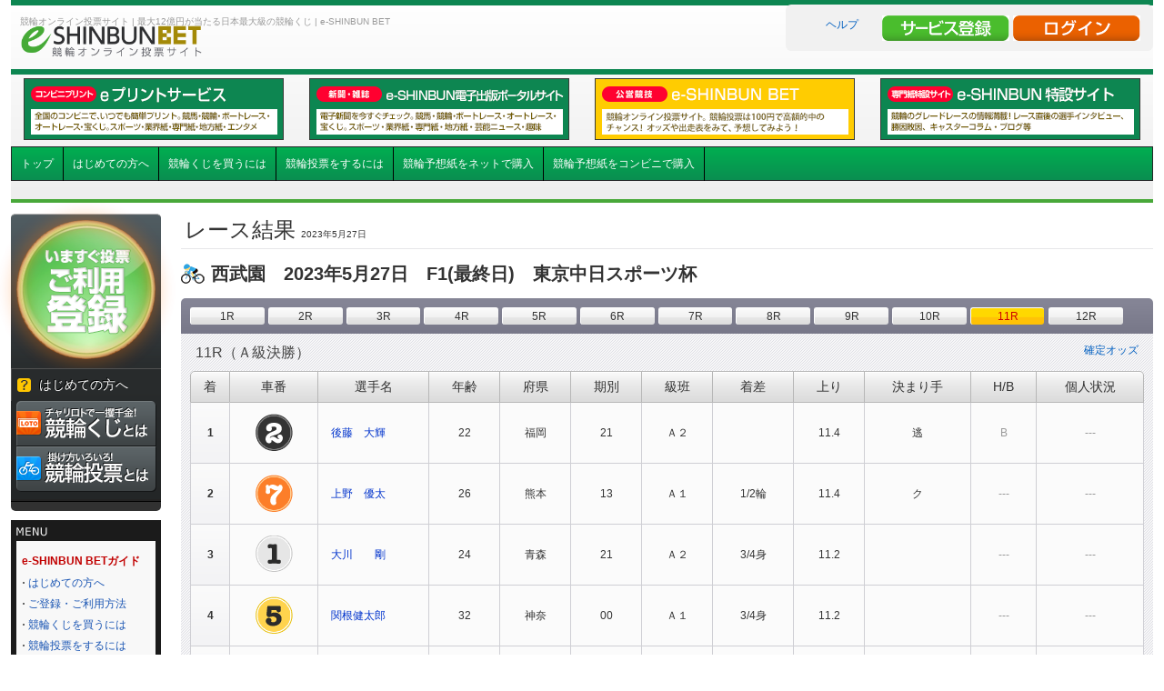

--- FILE ---
content_type: text/html; charset=EUC-JP
request_url: https://bet.e-shinbun.net/main_result_detail_keirin_detail?od=20230527&vc=26&rt=8&rn=11
body_size: 17291
content:
<!DOCTYPE html PUBLIC "-//W3C//DTD HTML 4.01 Transitional//EN" "http://www.w3.org/TR/html4/loose.dtd">
<html lang="ja">
<head><title>西武園 2023年5月27日 F1(最終日) 東京中日スポーツ杯 11R レース結果 詳細 - e-SHINBUN（イー新聞）</title>
<meta name="keywords" content="レース結果,競輪,チャリロト" />
<meta name="description" content="西武園 2023年5月27日 F1(最終日) 東京中日スポーツ杯 11R レース結果詳細。結果を確認できます。" />

	<meta http-equiv="Content-Type" content="text/html; charset=euc-jp">
	<title>競輪オンライン投票サイト | 最大12億円が当たる日本最大級の競輪くじ | e-SHINBUN BET</title>
	<meta name="keywords" content="イー新聞投票くじ,投票,イー新聞ベット,イー新聞BET,イー新聞,ベット,BET,チャリロト,ケイリン,競輪">
	<meta name="description" content="競輪くじは200円で最大12億円のチャンス！競輪投票は100円で高額的中のチャンス！オッズや出走表をみて、予想してみよう！">
	<meta http-equiv="Content-Language" content="ja">
	<meta http-equiv="X-UA-Compatible" content="requiresActiveX=true,IE=edge,chrome=1">
	<link href="https://bet-core.e-shinbun.net/img/favicon.ico" rel="shortcut icon">
	<link rel="stylesheet" href="https://bet-core.e-shinbun.net/css/base.css" type="text/css">
	<link rel="stylesheet" type="text/css" href="https://bet-core.e-shinbun.net/css/index.css?20200830" media="all">
	<link rel="stylesheet" type="text/css" href="https://bet-core.e-shinbun.net/css/form.css" media="all">
	<link rel="stylesheet" href="https://bet-core.e-shinbun.net/css/race.css" type="text/css">

<script type="text/javascript" src="/js/jquery.js"></script>
<script type="text/javascript" src="/js/phase2/jquery-ui-dialog.js"></script>
<script type="text/javascript" src="/js/phase2/knockout.js"></script>
<script type="text/javascript" src="/js/phase2/api.js?20201130"></script>

</head>
<body>
	<!--[if IE 7]><div id="d-ie7"><![endif]--><div id="header">

	<div class="hd-utility">

		<div id="hd-main">

			<h1>競輪オンライン投票サイト | 最大12億円が当たる日本最大級の競輪くじ | e-SHINBUN BET</h1>
			<p id="ebet-logo"><a href="/"><img src="/ebet/img/ebet_logo.gif" alt="eSHINBUN BET" id="top"></a>
			</p>

			<div class="utility-r">
				<div class="hd-utilnav">

					<ul class="btn_grp clear">
						<li class="txt_link"><a href="https://bet-core.e-shinbun.net/pages/startguide">ヘルプ</a></li>
												<li><a href="https://bet-core.e-shinbun.net/pages/reg_flow2"><img src="/core/img/head_btn_a.png"></a></li>
																		<li><a href="http://www.e-shinbun.net/account/?ref=ebet&path=https%3A%2F%2Fbet.e-shinbun.net%2Fmain_result_detail_keirin_detail%3Fod%3D20230527%26vc%3D26%26rt%3D8%26rn%3D11"><img src="/core/img/head_btn_b.png"></a></li>
											</ul>
					<!-- /hd-utilnav--></div>
					
					<!-- /utility-r --></div>

					<div class="clear"></div>
					<!-- /hd-main --></div>

					<!-- /hd-utility --></div>


					<div class="hd-gnav com" style="margin-bottom:26px;">
						<ul class="hd-mainnav">
							<li><a href="http://www.e-shinbun.net/cp/" class="first"><img src="/ebet/img/g_nav_btn_01.png"></a></li>
							<li><a href="http://www.e-shinbun.net/" class="first"><img src="/ebet/img/g_nav_btn_02.png"></a></li>
							<li><a href="" class="first"><img src="/ebet/img/g_nav_btn_03_on.png"></a></li>
							<li><a href="http://www.e-shinbun.net/keirin/grade/past" class="first"><img src="/ebet/img/g_nav_btn_04.png"></a></li>
						</ul>

						<!-- /hd-gnav --></div>
						<div id="racenav" class="general">
							<div class="racenav-inner">
								<ul>
									<li><a href="/">トップ</a></li>
									<li><a href="https://bet-core.e-shinbun.net/pages/startguide">はじめての方へ</a></li>
									<li><a href="https://bet-core.e-shinbun.net/pages/chariloto">競輪くじを買うには</a></li>
									<li><a href="https://bet-core.e-shinbun.net/pages/keirin">競輪投票をするには</a></li>
									<li><a href="http://www.e-shinbun.net/keirin" target="_blank">競輪予想紙をネットで購入</a></li>
									<li><a href="http://www.e-shinbun.net/cp/keirin" target="_blank">競輪予想紙をコンビニで購入</a></li>
								</ul>
								<!--p class="cpn"><a href="">開催中のキャンペーン</a></p-->
															</div>
						</div>
					</div><!--[if IE 7]></div><![endif]-->
					


	<table id="w">
		<tbody>
			<tr>
				<td id="su">
<div id="side-l">

<!-- 新規作成 -->
<ul class="side-race-guest">
<li class="box-regist">
<a href="https://bet-core.e-shinbun.net/pages/reg_flow2" class="bt-regist"><span>今すぐご利用登録</span></a>
<li class="box-guide">
<ul>
<li><a href="https://bet-core.e-shinbun.net/pages/startguide" class="bt-race-side"><span>はじめての方へ</span></a></li>
<li><a href="https://bet-core.e-shinbun.net/pages/chariloto" class="bt-race-jusyo"><span>競輪くじとは</span></a></li>
<li><a href="https://bet-core.e-shinbun.net/pages/keirin" class="bt-race-keirin"><span>競輪投票とは</span></a></li>
</ul>
</li>
<!-- side-race-guest --></ul>

<!-- 新規作成 -->

<div class="side-contents">
	<img src="https://bet-core.e-shinbun.net/img/ttl.gif" width="34" height="10" alt="MENU" class="side-menu-ttl">
		<div class="side-menu">
			<p>e-SHINBUN BETガイド</p>
			<ul>
				<li><a href="https://bet-core.e-shinbun.net/pages/startguide">はじめての方へ</a></li>
				<li><a href="https://bet-core.e-shinbun.net/pages/howto">ご登録・ご利用方法</a></li>
				<li><a href="https://bet-core.e-shinbun.net/pages/chariloto">競輪くじを買うには</a></li>
				<li><a href="https://bet-core.e-shinbun.net/pages/keirin">競輪投票をするには</a></li>
				<li><a href="https://bet-core.e-shinbun.net/pages/vote_index">投票ガイド</a></li>
				<li><a href="https://bet-core.e-shinbun.net/pages/faq">よくある質問</a></li>
			</ul>
		</div>
		<div class="side-menu">
			<p>レース情報</p>
			<ul>
				<li><a href="/main_result_detail_list">レース結果</a></li>
				<li><a href="/main_calendar">チャリロトカレンダー</a></li>
				<li><a href="/main_carryover">キャリーオーバー一覧</a></li>
				<li><a href="https://bet-core.e-shinbun.net/pages/history">過去の高額当選一覧</a></li>
			</ul>
		</div>
		<div class="side-menu">
			<p>お役立ち情報</p>
			<ul>
				<li><a href="http://www.e-shinbun.net/keirin" target="_blank">競輪予想紙ネット購入</a></li>
				<li><a href="http://www.e-shinbun.net/cp/keirin" target="_blank">競輪予想紙コンビニ購入</a></li>
				<li><a href="http://www.e-shinbun.net/keirin/grade/2015/012122" target="_blank"><span>特設ページ一覧</span></a></li>
				<li><a href="http://www.chariloto.com/html/keiringal/" target="_blank">ケイリン専門用語辞典</a></li>
				<li><a href="http://www.chariloto.com/html/blog/" target="_blank">競輪選手ブログ</a></li>
			</ul>
		</div>
		<!-- /side-contents --></div>


<!-- /side-l --></div>
<!-- /su --></td>

				<td id="mu">
					<div id="main-race" class="d-rst page_result_detail">

						<div class="area-box">
							<div class="capt-box">
								<p class="headline-group">
									レース結果<span class="textten">2023年5月27日</span>
								</p>
								<!--/capt-box-->
							</div>
							<div class="sect-box">
								<p class="captarrow">西武園　2023年5月27日　F1(最終日)　東京中日スポーツ杯</p>

								<ul class="item-box keirin-round">
<li><a href="/main_result_detail_keirin_detail?od=20230527&vc=26&rt=8&rn=1"><span>1R</span></a></li><li><a href="/main_result_detail_keirin_detail?od=20230527&vc=26&rt=8&rn=2"><span>2R</span></a></li><li><a href="/main_result_detail_keirin_detail?od=20230527&vc=26&rt=8&rn=3"><span>3R</span></a></li><li><a href="/main_result_detail_keirin_detail?od=20230527&vc=26&rt=8&rn=4"><span>4R</span></a></li><li><a href="/main_result_detail_keirin_detail?od=20230527&vc=26&rt=8&rn=5"><span>5R</span></a></li><li><a href="/main_result_detail_keirin_detail?od=20230527&vc=26&rt=8&rn=6"><span>6R</span></a></li><li><a href="/main_result_detail_keirin_detail?od=20230527&vc=26&rt=8&rn=7"><span>7R</span></a></li><li><a href="/main_result_detail_keirin_detail?od=20230527&vc=26&rt=8&rn=8"><span>8R</span></a></li><li><a href="/main_result_detail_keirin_detail?od=20230527&vc=26&rt=8&rn=9"><span>9R</span></a></li><li><a href="/main_result_detail_keirin_detail?od=20230527&vc=26&rt=8&rn=10"><span>10R</span></a></li><li class="active-navi"><span>11R</span></li><li><a href="/main_result_detail_keirin_detail?od=20230527&vc=26&rt=8&rn=12"><span>12R</span></a></li>								</ul>

								<div class="item-box">
									<p class="tablesubcapt">
										11R（Ａ級決勝）																			<a href="/main_entry_detail?pc=393&vc=26&ec=3030&od=20230527&rn=11&t=3" class="float-r">確定オッズ</a>
																		</p>
									<table class="boxtable keirin-detail">
										<thead>
											<tr>
												<th>着</th>
												<th>車番</th>
												<th>選手名</th>
												<th>年齢</th>
												<th>府県</th>
												<th>期別</th>
												<th>級班</th>
												<th>着差</th>
												<th>上り</th>
												<th>決まり手</th>
												<th>H/B</th>
												<th>個人状況</th>
											</tr>
										</thead>
										<tbody>


											<tr>
												<th class="boxnotice"><span class="txtrank-keirin">1</span></th>
												<td><p class="racenum-2">
														<span>2</span>
													</p></td>
												<td><a>後藤　大輝</a></td>
												<td>22</td>
												<td>福岡</td>
												<td>21</td>
												<td>Ａ２</td>
												<td></td>
												<td>11.4</td>
												<td>逃</td>
												<td><span class="notxt">B</span></td>
												<td><span class="notxt">---</span></td>
											</tr>
											<tr>
												<th class="boxnotice"><span class="txtrank-keirin">2</span></th>
												<td><p class="racenum-7">
														<span>7</span>
													</p></td>
												<td><a>上野　優太</a></td>
												<td>26</td>
												<td>熊本</td>
												<td>13</td>
												<td>Ａ１</td>
												<td>1/2輪</td>
												<td>11.4</td>
												<td>ク</td>
												<td><span class="notxt">---</span></td>
												<td><span class="notxt">---</span></td>
											</tr>
											<tr>
												<th class="boxnotice"><span class="txtrank-keirin">3</span></th>
												<td><p class="racenum-1">
														<span>1</span>
													</p></td>
												<td><a>大川　　剛</a></td>
												<td>24</td>
												<td>青森</td>
												<td>21</td>
												<td>Ａ２</td>
												<td>3/4身</td>
												<td>11.2</td>
												<td></td>
												<td><span class="notxt">---</span></td>
												<td><span class="notxt">---</span></td>
											</tr>
											<tr>
												<th class="boxnotice"><span class="txtrank-keirin">4</span></th>
												<td><p class="racenum-5">
														<span>5</span>
													</p></td>
												<td><a>関根健太郎</a></td>
												<td>32</td>
												<td>神奈</td>
												<td>00</td>
												<td>Ａ１</td>
												<td>3/4身</td>
												<td>11.2</td>
												<td></td>
												<td><span class="notxt">---</span></td>
												<td><span class="notxt">---</span></td>
											</tr>
											<tr>
												<th class="boxnotice"><span class="txtrank-keirin">5</span></th>
												<td><p class="racenum-4">
														<span>4</span>
													</p></td>
												<td><a>上川　直紀</a></td>
												<td>26</td>
												<td>栃木</td>
												<td>17</td>
												<td>Ａ１</td>
												<td>1/4輪</td>
												<td>11.3</td>
												<td></td>
												<td><span class="notxt">---</span></td>
												<td><span class="notxt">---</span></td>
											</tr>
											<tr>
												<th class="boxnotice"><span class="txtrank-keirin">6</span></th>
												<td><p class="racenum-3">
														<span>3</span>
													</p></td>
												<td><a>横内　裕人</a></td>
												<td>31</td>
												<td>愛媛</td>
												<td>00</td>
												<td>Ａ１</td>
												<td>9身</td>
												<td>11.5</td>
												<td></td>
												<td><span class="notxt">---</span></td>
												<td><span class="notxt">---</span></td>
											</tr>
											<tr>
												<th class="boxnotice"><span class="txtrank-keirin">7</span></th>
												<td><p class="racenum-6">
														<span>6</span>
													</p></td>
												<td><a>近藤　範昌</a></td>
												<td>44</td>
												<td>岡山</td>
												<td>82</td>
												<td>Ａ１</td>
												<td>11/2身</td>
												<td>11.5</td>
												<td></td>
												<td><span class="notxt">---</span></td>
												<td><span class="notxt">---</span></td>
											</tr>
										</tbody>
									</table>

									<table class="boxtable datatable keirin-win">
										<tbody>
											<tr>
<!-- wakuhuku-->
												<th class="boxnotice">2枠複</th>
												<td colspan="2">
													<span class="txtrank-keirin">発売なし</span>
												</td>
<!-- shahuku-->
												<th class="boxnotice">2車複</th>
												<td><ul class="txtrank-keirin">
<li>2=7</li>
												</ul></td><td><ul>
<li><span class="txtprice-keirin">360</span>円</li>
												</ul></td>
<!-- 3renhuku-->
												<th class="boxnotice">3連複</th>
												<td><ul class="txtrank-keirin">
<li>1=2=7</li>
												</ul></td><td><ul>
<li><span class="txtprice-keirin">330</span>円</li>
												</ul></td>
<!-- wide-->
												<th rowspan="2" class="boxnotice">ワイド</th>
												<td rowspan="2"><ul class="txtrank-keirin">
<li>2=7</li>
<li>1=2</li>
<li>1=7</li>
												</ul></td><td rowspan="2"><ul>
<li><span class="txtprice-keirin">140</span>円</li>
<li><span class="txtprice-keirin">190</span>円</li>
<li><span class="txtprice-keirin">160</span>円</li>
												</ul></td>
</tr><tr><!-- wakutan-->
												<th class="boxnotice">2枠単</th>
												<td colspan="2">
													<span class="txtrank-keirin">発売なし</span>
												</td>
<!-- shatan-->
												<th class="boxnotice">2車単</th>
												<td><ul class="txtrank-keirin">
<li>2-7</li>
												</ul></td><td><ul>
<li><span class="txtprice-keirin">630</span>円</li>
												</ul></td>
<!-- 3rentan-->
												<th class="boxnotice">3連単</th>
												<td><ul class="txtrank-keirin">
<li>2-7-1</li>
												</ul></td><td><ul>
<li><span class="txtprice-keirin">1,580</span>円</li>
												</ul></td>
											</tr>
										</tbody>
									</table>
									<!-- /item-box -->
								</div>
								<!--/sect-box-->
							</div>
							<!--/area-box -->
						</div>
					</div> <!-- /mu -->
				</td>
			</tr>
		</tbody>
	</table>
	<div id="footer">
	<p class="anchor">
		<a href="#top" class="d-txttopback">このページのトップへ</a>
	</p>
				<div class="wp-info">
					<ul class="info">
						<li>
							<p>e-SHINBUN BET ご利用ガイド</p>
							<ul>
								<li><a href="https://bet-core.e-shinbun.net/pages/startguide">初めての方はこちら</a></li>

								<li><a href="https://bet-core.e-shinbun.net/pages/howto" target="_top">登録・ご利用方法</a></li>

								<li><a href="https://bet-core.e-shinbun.net/pages/faq" target="_top">よくある質問</a></li>

							</ul>
						</li>
						<li>
							<p>お問い合わせ・規約</p>
							<ul>
								<li><a href="http://www.e-shinbun.net/modules/contacts/index/" target="_top">お問い合わせはこちら</a></li>

								<li><a href="https://bet-core.e-shinbun.net/pages/kiyaku" target="_top">e-SHINBUN BET 利用規約</a></li>

							</ul>
						</li>
						<li>
							<p>ご利用にあたっては、以下の内容をご確認ください</p>
							<ul>
								<li><a href="/main_news?yearmonth=202005#news305" target="_top">車券の購入は20歳になってから</a></li>

								<li><a href="/main_news?yearmonth=202303#news306" target="_top">車券の購入にのめり込む不安のある方のご相談</a></li>
								<li><a href="https://www.nta.go.jp/publication/pamph/shotoku/kakuteishinkokukankei/koueikyougi/index.htm" target="_blank">公営競技の払戻金を受けた方へ（外部サイト）</a></li>
								<li><a href="https://www.koeikyogi.jp/addiction/self-check.html" target="_blank">ギャンブル依存症セルフチェックツールについて</a></li>
							</ul>
						</li>
					</ul>
					<!-- /.wp-info --></div>
				<ul class="ft-nav">
						<li><a href="https://bet-core.e-shinbun.net/pages/tokusyo" target="_top">特定商取引法に基づく表示</a></li>
						<li><a href="https://bet-core.e-shinbun.net/pages/kiyaku" target="_top">利用規約</a></li>
						<!--li><a href="" target="_top" rel="nofollow">プライバシーポリシー</a></li>
						<li><a href="" target="_top" rel="nofollow">特定商取引法に基づく表示</a></li>
						<li><a href="" target="_top" rel="nofollow">資金決済法に基づく表示</a></li-->
				</ul>
	<p class="copy"><small>Copyright &copy; since 2014 Business Information Technology Co., Ltd. All Rights Reserved.</small></p><!-- /footer -->
	</div>
</div>
<!--[if IE 7]></div><![endif]-->
<script>
  (function(i,s,o,g,r,a,m){i['GoogleAnalyticsObject']=r;i[r]=i[r]||function(){
  (i[r].q=i[r].q||[]).push(arguments)},i[r].l=1*new Date();a=s.createElement(o),
  m=s.getElementsByTagName(o)[0];a.async=1;a.src=g;m.parentNode.insertBefore(a,m)
  })(window,document,'script','//www.google-analytics.com/analytics.js','ga');

  ga('create', 'UA-57326047-1', 'auto');
  ga('send', 'pageview');

</script>
</body>
</html>


--- FILE ---
content_type: text/css
request_url: https://bet-core.e-shinbun.net/css/base.css
body_size: 7148
content:
@charset "utf-8";

/*--Base------------------------------------------------------------*/

html,body {
/*
  width: 100%;
  height: 100%;
*/
}

html {
  height: 100%;
  overflow-y: scroll;
}

/*--Reset-----------------------------------------------------------*/

* {
  margin: 0;
  padding: 0;
}

a {
  text-decoration: none;

}

img {
  border: none;
  vertical-align: middle;
}

ul,ol {
  list-style: none;
}

/*--Text------------------------------------------------------------*/

body {
  font-size: 88%;
  font-weight: normal;
  line-height: 1.5;
font-family:'Lucida Grande',
 'Hiragino Kaku Gothic ProN', 'ヒラギノ角ゴ ProN W3',
 Meiryo, メイリオ, sans-serif;
}

h1,h2,h3,h4,h5,h6 {
  font-size: 100%;
}

/*--Link------------------------------------------------------------*/

a,
a:link {
  color: #0033cc;
}

a:visited {
  color: #551A8B;
}

a:hover,
a:active {
  color: #777777;
}

a:focus {
  outline: none;
}

/*--HTML5-----------------------------------------------------------*/

article,aside,details,footer,header,main,menu,nav,section,summary {
  display: block;
}

/*--cf----------------------------------------------------------*/

.cf:before,
.cf:after {
    content: " ";
    display: table;
}

.cf:after {
    clear: both;
}

.cf {
    *zoom: 1;
}

/*--layout----------------------------------------------------------*/

#wrapper {
  width: 100%;
}

#header {
  min-width: 960px;
  background: #ffffff; /* Old browsers */
  background: -moz-linear-gradient(top,  #ffffff 0%, #eeeeee 100%); /* FF3.6+ */  
  background: -webkit-gradient(linear, left top, left bottom, color-stop(0%,#ffffff), color-stop(100%,#eeeeee)); /* Chrome,Safari4+ */
  background: -webkit-linear-gradient(top,  #ffffff 0%,#eeeeee 100%); /* Chrome10+,Safari5.1+ */
  background: -o-linear-gradient(top,  #ffffff 0%,#eeeeee 100%); /* Opera 11.10+ */
  background: -ms-linear-gradient(top,  #ffffff 0%,#eeeeee 100%); /* IE10+ */
  background: linear-gradient(to bottom,  #ffffff 0%,#eeeeee 100%); /* W3C */
  filter: progid:DXImageTransform.Microsoft.gradient( startColorstr='#ffffff', endColorstr='#eeeeee',GradientType=0 ); /* IE6-9 */
  border-bottom:4px solid #48a839 ;
}

#header #logout{
  font-weight: bold;
background: #b4e391; /* Old browsers */
background: -moz-linear-gradient(top,  #b4e391 0%, #61c419 50%, #b4e391 100%); /* FF3.6+ */
background: -webkit-gradient(linear, left top, left bottom, color-stop(0%,#b4e391), color-stop(50%,#61c419), color-stop(100%,#b4e391)); /* Chrome,Safari4+ */
background: -webkit-linear-gradient(top,  #b4e391 0%,#61c419 50%,#b4e391 100%); /* Chrome10+,Safari5.1+ */
background: -o-linear-gradient(top,  #b4e391 0%,#61c419 50%,#b4e391 100%); /* Opera 11.10+ */
background: -ms-linear-gradient(top,  #b4e391 0%,#61c419 50%,#b4e391 100%); /* IE10+ */
background: linear-gradient(to bottom,  #b4e391 0%,#61c419 50%,#b4e391 100%); /* W3C */
filter: progid:DXImageTransform.Microsoft.gradient( startColorstr='#b4e391', endColorstr='#b4e391',GradientType=0 ); /* IE6-9 */
padding: 0.3em 0.8em;
float: right;
margin: -50px 18px 0 0;
border:1px solid #ccc ;
-moz-border-radius: 4px;
-webkit-border-radius: 4px;
-o-border-radius: 4px;
-ms-border-radius: 4px;   

}

#header header {
  margin: 0 auto;
}

#header h1{
  margin-bottom:-16px;
  font-weight:normal;
  font-size:10px;
  color: #999;
}
#header h2 img{
  width: 180px;
}

#contents {
  margin: 0 auto;
  overflow: hidden;
  min-width: 960px;
  min-height: 500px;
}

/*--------------------------------------------------------------------
--------------------------------------------------------------------*/

#main {
  overflow: hidden;
  float: right;
  width: 100%;
  margin: 0 0 0 -180px;
}

#main-inner {
  position: relative;
  margin: 0 0 0 180px;

}

#sidebar {
  float: left;
  width: 180px;
  min-height: 500px;
  background: #eee;
  margin: 18px 0 10px 0;
}



#sidebar p{
  font-weight: bold;
  border-bottom:1px solid #ccc ;
  margin-bottom: 1em;
  padding: 0;
line-height: 0.5em;
}

#sidebar li a:before{
  content:"＞";}
  #sidebar li{
    line-height: 2em;
    padding-left: 1.5em;
  }


  /*------------------------------------------------------------------*/

  #footer {
    border-top: 2px solid #48a839;
    min-width: 960px;
  }

  #footer footer {
    margin: 0 auto;
    height: 120px;
  }

  #header header,
  #contents,
  #footer footer {
    width: 960px;
  }

  /*--common----------------------------------------------------------*/

  #header h1,
  #header h2,
  #contents h3,
  #header p,
  #contents p,
  #footer p {
    padding: 10px;
  }


  /*form----------------------------------------------------------*/

  #std-form{
    display:block;
  }
  #std-form h3{
    font-size: 18px;
    border-bottom:2px solid #48a839 ; 
    width: 760px;
    padding: 0;
    margin:18px 0 18px 20px ;
  }
  #std-form table{
    padding: 1em;
    border:1px solid #ccc;      
    border-collapse: collapse;
    margin:0 0 0 20px ;
    width: 760px;
  }
  #std-form .btn{
    margin: 1em auto 0 auto;
    text-align: center;
  }
  #std-form .btn input{
    padding: 0.5em 3em;
    cursor: pointer;  
  }

  #std-form .in_btn{
    margin: 1em auto 0 auto;
    text-align: center;
    padding: 0.1em 0.6em;
    border:1px solid #ccc ;
    background: #eee;
-moz-border-radius: 4px;
-webkit-border-radius: 4px;
-o-border-radius: 4px;
-ms-border-radius: 4px;   
  }

#std-form .error_msg{
border:1px solid #c00 ;
padding: 0.5em 0;
text-align: center; 
font-weight: bold;
color: #c00;
margin:1em  0 1em 20px ;
width: 758px;
}


#std-form .pager {
  width: 320px;
  margin: 1em auto;
}
#std-form .pager li a{
border:1px solid #ccc ;
padding: 2px 10px;
margin-right: 8px;
}


#std-form .pager li{
  float: left;
}


/*.std_a*/  
  .std_a th,
  .std_a td{
    padding: 1em;
    border:1px solid #ccc;
    font-weight: normal;
  }
  .std_a th{
    background: #ddd;
  } 


/*.std_b*/
  .std_b th,
  .std_b td{  
    padding: 1em;
    border:1px solid #ccc;
    font-weight: normal;
  }
  .std_b th.ttl{
    background: #ddd;
  } 


/*.std_c*/


  .std_c th,
  .std_c td{  
    padding: 1em;
    border:1px solid #ccc;
    font-weight: normal;
  }
  .std_c .ttl th{
    background: #aaa;
    color: #fff;
    font-weight: bold;
  } 


/*.std_d*/
  .std_d th,
  .std_d td{  
    padding: 1em;
    border:1px solid #ccc;
    font-weight: normal;
  }
  .std_d th{
    background: #eee;
}

  .std_d th.ttl{
    background: #ddd;
  }

  /* 重要なお知らせ*/
  #w .d-announcement {
margin: 15px 0 20px;
text-align:left;
}
#w .d-announcement dl {
padding: 6px 12px 12px;
border: 3px #E1E1E1 solid;
}
#w .d-announcement dl dt {
margin-bottom: 6px;
font-family:'ヒラギノ角ゴ Pro W3','Hiragino Kaku Gothic Pro','メイリオ',Meiryo,'ＭＳ Ｐゴシック',sans-serif;
}
#w .d-announcement dl dt span {
display: table-cell;
height: 23px;
vertical-align: middle;
font-weight: bold;
}
#w .d-announcement dl dt span.mark {
padding-right: 12px;
border-right: 1px #bbb solid;
color: #c00;
font-size: 14px;
white-space: nowrap;
}
#w .d-announcement dl dt span.ttl {
padding-left: 12px;
font-size: 14px;
}
#w .d-announcement dl dd {
color: #666;
}

--- FILE ---
content_type: text/css
request_url: https://bet-core.e-shinbun.net/css/index.css?20200830
body_size: 84302
content:
/* ::::: http://www.dmm.com/css/base.css?1412136227 ::::: */

body { min-width: 916px; margin: 0px 12px; background: none repeat scroll 0% 0% rgb(255, 255, 255); color: rgb(51, 51, 51); font-size: 12px; font-family: "��������茹��� Pro W3","Hiragino Kaku Gothic Pro","�＜�ゃ����",Meiryo,"鐚㍼竺 鐚違�眼�激����",sans-serif; }
h1{font-weight: normal;
	font-size: 10px;
	color: #aaa;

}
table { font-size: 12px; word-break: break-all; text-align: left; border-collapse: separate; }
a:link, .d-txtlink { color: rgb(0, 95, 192); text-decoration: none; cursor: pointer; }
a:visited { color: rgb(153, 0, 153); text-decoration: none; }
a:hover, a:active, .d-txtlink:hover { color: rgb(238, 34, 0); text-decoration: underline; }
a img, abbr { border: 0px none; vertical-align: top; }
#w { width: 100%; border-collapse: collapse; }
#su { width: 165px; padding: 0px; vertical-align: top; }
#mu { padding: 0px 0px 0px 22px; vertical-align: top; }

#side-l { width: 165px; line-height: 1.5; }
[id="side-l"] a:visited { color: rgb(0, 95, 192); }
.side-menu ul { margin: 0px 6px; padding: 6px 0px; }
.side-menu ul li { list-style: none outside none; margin-right: -5px; padding-left: 7px; background: url('../img/marker.gif') no-repeat scroll 0px 0.5em transparent; }
#side-l .side-contents { margin: 0px 0px 6px; padding-bottom: 5px; background: none repeat scroll 0% 0% rgb(27, 27, 27); }
#side-l .side-contents .side-menu-ttl { margin: 8px 0px 5px 6px; }
#side-l .side-contents .side-menu { margin: 0px; padding: 5px 0px 3px; background: none repeat scroll 0% 0% rgb(248, 248, 248); border-style: solid; border-color: rgb(27, 27, 27); -moz-border-top-colors: none; -moz-border-right-colors: none; -moz-border-bottom-colors: none; -moz-border-left-colors: none; border-image: none; border-width: 0px 6px 1px; }
#side-l .side-contents .side-menu p { margin: 0px; padding: 8px 6px 6px; color: rgb(193, 0, 0); font-weight: bold; text-align: left; }
#side-l .side-contents .side-menu p.sub { color: #000; }
#side-l .side-contents .side-menu ul { margin: 0px; padding: 0px 0px 6px; }
#side-l .side-contents .side-menu ul li { margin-right: 0px; margin-bottom: 4px; padding: 1px 3px 1px 13px; background: url('../img/marker.gif') no-repeat scroll 7px 8px transparent; line-height: 1.45; }
#side-l .side-contents .side-menu a:link, #side-l .side-contents .side-menu a:visited { color: rgb(26, 85, 179); }
#side-l .side-contents .side-menu a:hover { color: rgb(223, 3, 49); }
#side-l .side-contents .side-menu li a { color: rgb(26, 85, 179); text-decoration: none; }
#side-l .side-contents .side-menu li a:visited { color: rgb(26, 85, 179); }
#side-l .side-contents .side-menu li a:hover { color: rgb(223, 3, 49); text-decoration: underline; }
#header { position: relative; width: 100%; min-height: 1px; margin: 0px 0px 12px;  }
#header a { white-space: nowrap; }
#header ul { list-style: none inside none; margin: 0px; padding: 0px; }
#header li, #header p { margin: 0px; padding: 0px; }
#header img, #header input, #header select { vertical-align: middle; }
#header .hd-utility { height: 32px; margin-bottom: 10px; }
#header .hd-utility #hd-main{border-top:6px solid #0d8651;
	border-bottom:6px solid #0d8651;
	height: 70px;
}

		

#header .hd-utility #ebet-logo { float: left; margin-top:-10px;}
#header .hd-utility #ebet-logo img { width:220px;margin-top: 10px; border: 0px none; vertical-align: bottom; }
#header .hd-utility .utility-r {
margin-top: -20px;
	float: right;
text-align: right; 
background: #f1f1f1;
/*height: 100px;*/
padding: 12px 12px 18px 12px;
-moz-border-radius: 0.5em;
-webkit-border-radius: 0.5em;
-o-border-radius: 0.5em;
-ms-border-radius: 0.5em;

}
	
#header .hd-utility .utility-r .hd_txt_nav{
}
#header .hd-utility .utility-r .btn_grp{
/*height: 100px;*/
}
#header .hd-utility .hd-infobnr { position: relative; float: right; right: 2px; }
#header .hd-utility .utility-r .hd-utilnav ul li:first-child { margin-left: 0px; }
#header .hd-utility .utility-r .hd-utilnav { 
	float: right; margin:0; text-align: right;}
#header .hd-utility .utility-r .hd-utilnav form { margin: 0px; padding: 0px; }
#header .hd-utility .utility-r .hd-utilnav ul { margin: 0px; padding:0px;}
#header .hd-utility .utility-r .hd-utilnav ul li { display: inline; float: left; margin-left: 4px; }
#header .hd-utility .utility-r .hd-utilnav ul li.txt_link{	
	width:80px;
	text-align: center;
}
#header .hd-utility .utility-r .hd-utilnav ul li img{
	display: block;
	width: 140px;
	}			
#header .hd-utility .utility-r .hd-utilnav ul li a { line-height: 20px; }
#header .hd-utility .utility-r .hd-utilnav ul li a.arrow { background: url('../img/arrow_common.gif') no-repeat scroll left center transparent; padding-left: 10px; font-size: 12px; text-decoration: none; }
#header .hd-utility .utility-r .hd-utilnav ul li a:hover { color: rgb(255, 53, 95); text-decoration: underline; }
#header .hd-utility .utility-r .hd-utilnav ul li a.arrow { margin-right: 3px; }
#header .hd-utility .utility-r .hd-utilnav ul li a.regist { display: block; width: 75px; height: 20px; margin-right: -5px; background: url('../img/regist.gif') no-repeat scroll left top transparent; }
#header .hd-utility .utility-r .hd-utilnav ul li a.regist span { display: block; position: relative; width: 100%; height: 100%; overflow: hidden; cursor: pointer; z-index: -1; }
#header .hd-utility .utility-r .hd-utilnav ul li input[type="submit"] { display: block; width: 75px; height: 20px; border: medium none; background: url('../img/login.gif') no-repeat scroll left top transparent; text-align: left; text-indent: -75px; cursor: pointer; }
#tb-mono img, #tb-rental img, #tb-adultauction img, #tb-fuzoku img, #tb-pmall img, #tb-nitengo img, #tb-race img, #tb-fx img, #tb-eikaiwa img, #tb-make img, #tb-ptown img, #tb-ent img, #tb-nikukai img, #tb-news img { position: absolute; top: 22px ! important; left: 50% ! important; margin-left: -56px; }
.com #tb-akb48 a { background-position: center -5px; }
.com #tb-akb48.on a, .com #tb-akb48 a:hover { background-position: center -35px; }
.com #tb-video a { background-position: center -65px; }
.com #tb-video.on a, .com #tb-video a:hover { background-position: center -95px; }
.com #tb-monthly a { background-position: center -125px; }
.com #tb-monthly.on a, .com #tb-monthly a:hover { background-position: center -155px; }
.com #tb-book a { background-position: center -185px; }
.com #tb-book.on a, .com #tb-book a:hover { background-position: center -215px; }
.com #tb-pcsoft a { background-position: center -245px; }
.com #tb-pcsoft.on a, .com #tb-pcsoft a:hover { background-position: center -275px; }
.com #tb-rental a { background-position: center -305px; }
.com #tb-rental.on a, .com #tb-rental a:hover { background-position: center -335px; }
.com #tb-various a { background-position: center -365px; }
.com #tb-various.on a, .com #tb-various a:hover { background-position: center -395px; }
.com #tb-mono a { background-position: center -485px; }
.com #tb-mono.on a, .com #tb-mono a:hover { background-position: center -515px; }
.com #tb-fx a { background-position: center -605px; }
.com #tb-fx.on a, .com #tb-fx a:hover { background-position: center -635px; }
.com #tb-solar a { background-position: center -665px; }
.com #tb-solar.on a, .com #tb-solar a:hover { background-position: center -695px; }
.com #tb-netgame a { background-position: center -725px; }
.com #tb-netgame.on a, .com #tb-netgame a:hover { background-position: center -755px; }
.com #tb-race a { background-position: center -785px; }
.com #tb-race.on a, .com #tb-race a:hover { background-position: center -815px; }
.com #tb-mono img, .com #tb-charity img, .com #tb-solar img, .com #tb-pmall img, .com #tb-nitengo img, .com #tb-race img, .com #tb-fx img, .com #tb-eikaiwa img, .com #tb-make img, .com #tb-ptown img, .com #tb-nikukai img, .com #tb-koikatsu img, .com #tb-news img { position: absolute; top: 22px ! important; left: 50% ! important; margin-left: -56px; }
#header .hd-gnav { height: 72px; margin: 54px 0 0 0}
#header .hd-gnav .hd-mainnav { display: table; width: 100%; margin: 8px 0px 0px; line-height: 12px; text-align: left;height: 68px; border : 0px; }
#header .hd-gnav .hd-mainnav + .hd-mainnav { width: 80%; margin: 11px 0px 0px; }
#header .hd-gnav.com .hd-mainnav + .hd-mainnav { width: 89%; }
#header .hd-gnav .hd-mainnav li {display: table-cell; list-style-type: none; margin: 0px; padding: 0px 2px; line-height: 12px; text-align: center; white-space: nowrap; border : 0px; }#header .hd-gnav .hd-mainnav li a { display: block; position: relative; margin: 0px;color: rgb(51, 51, 51); font-size: 12px; font-weight: bold; text-decoration: none; list-style: none;		-height: 12px; }

#header .hd-gnav .hd-mainnav li a img{ width:100%; max-width:286px; }


#header .hd-gnav .hd-mainnav li#tb-video a { padding-right: 15px; padding-left: 15px; }
#header .hd-gnav.com .hd-mainnav li#tb-mono a { padding-right: 13px; padding-left: 13px; }
#header .hd-gnav .hd-mainnav li#tb-koikatsu a { padding-right: 14px; padding-left: 14px; }
#header .hd-gnav .hd-mainnav li#tb-nikukai a { padding-right: 14px; padding-left: 14px; }
#header .hd-gnav .hd-mainnav li#tb-eikaiwa a { padding-right: 7px; padding-left: 7px; }
#header .hd-gnav .hd-mainnav li.on a, #header .hd-gnav .hd-mainnav li a:hover { background: none; color:#f00; }
#header .hd-gnav .hd-mainnav li.on a, #header .hd-gnav .hd-mainnav li a:hover span{ background: #ffd700; color:#f00; }
@media screen and (max-width: 1549px) {
	#header .hd-gnav .hd-mainnav li#tb-mono { width: 10%; }
	#header .hd-gnav.com .hd-mainnav li#tb-mono { width: 9%; }
}
@media screen and (min-width: 1550px) {
	#header .hd-gnav .hd-mainnav { display: block; width: 100%; height: 68px; }
	#header .hd-gnav .hd-mainnav + .hd-mainnav, #header .hd-gnav.com .hd-mainnav + .hd-mainnav { display: block; width: 100%; }
	#header .hd-gnav .hd-mainnav li {  width:25% ;padding: 0px; margin: 0px -1px 0px 0px; float: left; display: block; }
	#header .hd-gnav .hd-mainnav li a { width: auto; margin-right:4px; }
}
@media screen and (max-width: 970px) {
	#header .hd-gnav .hd-mainnav li a { padding-right: 5px; padding-left: 4px; }
	#header .hd-gnav.com .hd-mainnav li a { padding-right: 6px; padding-left: 6px; }
}


/*
g_nav ���㏍�鴻�����潟����

#header .hd-gnav .hd-mainnav { display: table; width: 100%; height: 19px; margin: 8px 0px 0px; line-height: 12px; text-align: left; }
#header .hd-gnav .hd-mainnav + .hd-mainnav { width: 80%; margin: 11px 0px 0px; }
#header .hd-gnav.com .hd-mainnav + .hd-mainnav { width: 89%; }
#header .hd-gnav .hd-mainnav li {display: table-cell; border-right: 1px solid rgb(180, 180, 180); list-style-type: none; margin: 0px; padding: 0px 2px; line-height: 12px; text-align: center; white-space: nowrap; }
#header .hd-gnav .hd-mainnav li:first-child {border-left: 1px solid rgb(180, 180, 180); }
#header .hd-gnav .hd-mainnav li a { display: block; position: relative; margin: 0px; padding: 4px 6px 3px; color: rgb(51, 51, 51); font-size: 12px; font-weight: bold; text-decoration: none; list-style: none;		-height: 12px; }
#header .hd-gnav .hd-mainnav li a.first{
	margin-top: -6px;
}
#header .hd-gnav .hd-mainnav li span{
background: #0d8651;
font-size:0.8em;
color: #fff;
padding: 2px 4px;
-moz-border-radius: 4px;
-webkit-border-radius: 4px;
-o-border-radius: 4px;
-ms-border-radius: 4px;
margin-right: 1em;	

}
#header .hd-gnav .hd-mainnav li#tb-video a { padding-right: 15px; padding-left: 15px; }
#header .hd-gnav.com .hd-mainnav li#tb-mono a { padding-right: 13px; padding-left: 13px; }
#header .hd-gnav .hd-mainnav li#tb-koikatsu a { padding-right: 14px; padding-left: 14px; }
#header .hd-gnav .hd-mainnav li#tb-nikukai a { padding-right: 14px; padding-left: 14px; }
#header .hd-gnav .hd-mainnav li#tb-eikaiwa a { padding-right: 7px; padding-left: 7px; }
#header .hd-gnav .hd-mainnav li.on a, #header .hd-gnav .hd-mainnav li a:hover { background: none; color:#f00; }
#header .hd-gnav .hd-mainnav li.on a, #header .hd-gnav .hd-mainnav li a:hover span{ background: #ffd700; color:#f00; }
@media screen and (max-width: 1549px) {
	#header .hd-gnav .hd-mainnav li#tb-mono { width: 10%; }
	#header .hd-gnav.com .hd-mainnav li#tb-mono { width: 9%; }
}
@media screen and (min-width: 1550px) {
	#header .hd-gnav .hd-mainnav { display: block; width: 100%; }
	#header .hd-gnav .hd-mainnav + .hd-mainnav, #header .hd-gnav.com .hd-mainnav + .hd-mainnav { display: block; width: 100%; }
	#header .hd-gnav .hd-mainnav li { width:20%; padding: 0px; margin: 0px -1px 0px 0px; float: left; display: block; }
	#header .hd-gnav.com .hd-mainnav li { width:20%; }
	#header .hd-gnav .hd-mainnav + .hd-mainnav li { width: 20%; }
	#header .hd-gnav.com .hd-mainnav + .hd-mainnav li { width: 20%; }
	#header .hd-gnav .hd-mainnav li a { width: auto; margin: 0px 2px; padding: 4px 6px 3px; }
}
@media screen and (max-width: 970px) {
	#header .hd-gnav .hd-mainnav li a { padding-right: 5px; padding-left: 4px; }
	#header .hd-gnav.com .hd-mainnav li a { padding-right: 6px; padding-left: 6px; }

*/



#footer { clear: both; overflow: hidden; margin: 50px -12px 0px; }
#footer p, #footer ul, #footer li { list-style: none outside none; margin: 0px; padding: 0px; }
#footer p.anchor { margin: 12px; text-align: right; }
#footer a.d-txttopback { padding-left: 12px; background: url('../img/ico_toparrow.gif') no-repeat scroll left center transparent; color: rgb(102, 102, 102); font-size: 11px; }
#footer ul.info { overflow: hidden; padding-top: 10px; border-bottom: 10px solid rgb(231, 231, 231); background-color: rgb(231, 231, 231); }
#footer ul.info:after { display: block; clear: both; content: "."; height: 0px; visibility: hidden; }
#footer ul.info > li { float: left; width: 24.8%; min-height: 9.5em; margin-bottom: -10em; padding: 8px 0px 10em; border-right: 1px dotted rgb(187, 187, 187); }
#footer ul.info > li > * { margin: 0px 12px; }
#footer ul.info > li > p:first-child { margin-bottom: 10px; }
#footer ul.info > li ul { margin-bottom: 8px; }
#footer ul.info > li ul li a { line-height: 1.6; background: url('../img/marker.gif') no-repeat scroll left 0.4em transparent; margin-left: 0.5em; padding-left: 10px; }
#footer ul.info > li ul li span { display: inline-block; margin-bottom: 5px; color: rgb(102, 102, 102); font-size: 10px; }
#footer ul.ft-nav { list-style: none outside none; padding: 15px 0px 12px; background-color: rgb(36, 36, 36); text-align: center; }
#footer ul.ft-nav li { display: inline; margin-left: 4px; padding-left: 8px; border-left: 1px solid rgb(153, 153, 153); white-space: nowrap; }
#footer ul.ft-nav li:first-child { margin-left: 0px; padding-left: 0px; border-left: medium none; }
#footer ul.ft-nav li a { color: rgb(255, 255, 255); }
#footer p.copy { padding-bottom: 15px; background-color: rgb(36, 36, 36); color: rgb(255, 255, 255); text-align: center; }
#footer p.copy small { font-size: 10px; }
#footer div.wp-info { background-color: rgb(231, 231, 231); }
#footer div.wp-info ul.info { overflow: hidden; width: 914px; margin: 0px auto; padding-top: 10px; border-bottom: 10px solid rgb(231, 231, 231); }
#footer div.wp-info ul.info > li { width: 33%; }
#footer div.wp-info ul.info > li { padding: 6px 0px 10.2em; border-right: medium none; }
#footer div.wp-info ul.info > li > * { margin: 0px 0px 0px 0px; }
#footer div.wp-info ul.info > li > p { border-bottom: 1px dotted rgb(187, 187, 187); padding: 0px 0px 3px 6px; margin-bottom: 6px; }
#footer div.wp-info ul.info > li > ul { padding-left: 6px; }
#footer div.wp-info ul.info > li ul li a { background: none repeat scroll 0% 0% transparent; margin-left: 0px; padding-left: 0px; }
.float-r { float: right ! important; }
.clear { clear: both ! important; }
.mg-t6 { margin-top: 6px ! important; }
#w .arrow { padding-left: 10px; background: url('../img/arrow_common.gif') no-repeat scroll left center transparent; }
.d-rst { line-height: 1.5; }
.d-rst * { list-style: none outside none; margin: 0px; padding: 0px; }
.d-rst h1, .d-rst h2, .d-rst h3, .d-rst h4 { font-weight: normal; }
.d-rst h2 { font-size: 14px; }
#w li.d-pickupside a { margin-left: -2px; }
#w li.d-pickupside a span { display: inline-block; border-bottom: 7px solid rgb(255, 216, 59); height: 0.8em; padding: 0px 2px; vertical-align: middle; }
#w .d-boxhoverlist li > :hover, #w .d-boxhoverlist li.on > * { background: none repeat scroll 0% 0% rgb(240, 240, 240); }
#w [class^="d-zoomimg"] a img:hover:not(:target), :root #w [class^="d-zoomimg"] a img:hover {  }
@media not all, not all {
	#w [class^="d-zoomimg"] a img:hover:not(:target), :root #w [class^="d-zoomimg"] a img:hover { transform: scale(1.2, 1.2); }
}
#sample-image-block[class^="d-zoomimg"] a img:hover:not(:target), :root #sample-image-block[class^="d-zoomimg"] a img:hover {  }
@media not all, not all {
	#sample-image-block[class^="d-zoomimg"] a[name] img:hover:not(:target), :root #sample-image-block[class^="d-zoomimg"] a[name] img:hover { transform: scale(1.2, 1.2) ! important; }
}
/* ::::: http://www.dmm.com/css/race/race.css?1412662071 ::::: */

body { min-width: 980px ! important; }
#main-race .area-box { margin-bottom: 22px; }
#main-race .capt-box { margin-bottom: 12px; }
#main-race .sect-box { margin-bottom: 11px; padding-bottom: 1px; }
#main-race .item-box { margin-bottom: 22px; }
#main-race .item-box:before, #main-race .item-box:after { content: ""; display: table; }
#main-race .item-box:after { clear: both; }
#main-race .item-box {  }
#main-race .headline-group { font-family: "��������茹��� Pro W3","Hiragino Kaku Gothic Pro","�＜�ゃ����",Meiryo,"鐚㍼竺 鐚違�眼�激����",sans-serif; }
#main-race .headline-group { padding-left: 4px; padding-bottom: 2px; border-bottom: 1px solid rgb(231, 231, 233); font-size: 24px; font-weight: normal; }
#main-race .headline-group span.textten { margin-left: 6px; font-size: 10px; font-weight: normal; }
#main-race .textten { font-family: Arial; }
#main-race .boxpicdata { padding-top: 6px; }
#main-race .boxpicdata .modtmb { display: block; float: left; margin-top: -6px; margin-right: 20px; }
#main-race .boxhoverlist.smalltmb ul { padding-left: 130px; }
#main-race .smalltmb .modtmb, #main-race .smalltmb .tmb-group, #main-race .smalltmb .tmb-group .d-img { width: 120px; }
#main-race .tmb-group a:hover, #main-race a:hover .tmb-group { background: none repeat scroll 0% 0% rgb(243, 243, 243); }
#main-race .modtmb { display: block; }
#main-race .boxpicdata .modtmb { display: block; float: left; margin-top: -6px; margin-right: 20px; }
#main-race .boxhoverlist ul { position: relative; min-height: 100px; padding-left: 150px; }
#main-race .boxhoverlist.smalltmb ul { padding-left: 130px; }
#main-race .boxhoverlist .modtmb { position: absolute; top: 0px; left: 0px; z-index: 0; }
#main-race .boxhoverlist li:first-child .modtmb { z-index: 10; }
#main-race .boxhoverlist li > * { display: block; padding: 4px 6px; text-decoration: none; }
#main-race .boxhoverlist li > :hover, #main-race .boxhoverlist li.on > * { background: none repeat scroll 0% 0% rgb(240, 240, 240); }
#main-race .tmb-group { display: block; margin-bottom: 12px; background-color: rgb(255, 255, 255); border: 1px solid rgb(221, 221, 221); border-radius: 3px; }
#main-race .tmb-group > * { display: block; padding: 10px 0px; text-align: center; text-decoration: none; }
#main-race [class*="textnote"] { padding-left: 12px; font-size: 11px; color: rgb(102, 102, 102); }
a:link, .textlink { color: rgb(0, 95, 192); text-decoration: none; cursor: pointer; }
a:hover, a:active, .textlink:hover { color: rgb(238, 34, 0); text-decoration: underline; }
#main-race .smalltmb .modtmb, #main-race .smalltmb .tmb, #main-race .smalltmb tmb .img { width: 120px; }
#main-race .boxpiclist li { float: left; }
#main-race .boxpiclist.rowlink li { height: 160px; margin-right: 30px; overflow: hidden; width: 122px; }
#main-race.page-calender .area-box:not(h1) .sect-box.chariloto:after, #main-race.page-purchase-ui .area-common > div.cont-calendar:not(h1) .sect-box.chariloto:after, #main-race.page-calender .area-box:not(h1) .sect-box.chariloto .captarrow:after, #main-race.page-purchase-ui .area-common > div.cont-calendar:not(h1) .sect-box.chariloto .captarrow:after, #main-race.page-calender .area-box:not(h1) .sect-box.chariloto:before, #main-race.page-purchase-ui .area-common > div.cont-calendar:not(h1) .sect-box.chariloto:before, #main-race.page-calender .area-box:not(h1) .sect-box.chariloto .captarrow:before, #main-race.page-purchase-ui .area-common > div.cont-calendar:not(h1) .sect-box.chariloto .captarrow:before, #main-race.page-calender .area-box:not(h1) .sect-box.dokanto:after, #main-race.page-purchase-ui .area-common > div.cont-calendar:not(h1) .sect-box.dokanto:after, #main-race.page-calender .area-box:not(h1) .sect-box.dokanto:before, #main-race.page-purchase-ui .area-common > div.cont-calendar:not(h1) .sect-box.dokanto:before, #main-race.page-calender .area-box:not(h1) .sect-box.keirin:after, #main-race.page-purchase-ui .area-common > div.cont-calendar:not(h1) .sect-box.keirin:after { content: ""; background: url('../img/csssp_logo_02.png') no-repeat scroll -199.2px -80px / 565px 400px transparent; position: absolute; top: 12px; display: block; width: 52px; height: 24px; }
#main-race.page-calender .area-box:not(h1) .sect-box.dokanto:after, #main-race.page-purchase-ui .area-common > div.cont-calendar:not(h1) .sect-box.dokanto:after, #main-race.page-calender .area-box:not(h1) .sect-box.dokanto:before, #main-race.page-purchase-ui .area-common > div.cont-calendar:not(h1) .sect-box.dokanto:before { width: 120px; height: 28px; background: url('../img/csssp_logo.png') no-repeat scroll -192px -256px / 320px 448px transparent; }
#main-race.page-calender .area-box:not(h1) .sect-box.chariloto:after, #main-race.page-purchase-ui .area-common > div.cont-calendar:not(h1) .sect-box.chariloto:after { left: 106px; }
#main-race.page-calender .area-box:not(h1) .sect-box.chariloto .captarrow:after, #main-race.page-purchase-ui .area-common > div.cont-calendar:not(h1) .sect-box.chariloto .captarrow:after { left: 166px; background-position: -199.2px -240px; }
#main-race.page-calender .area-box:not(h1) .sect-box.chariloto:before, #main-race.page-purchase-ui .area-common > div.cont-calendar:not(h1) .sect-box.chariloto:before { left: 226px; background-position: -199.2px -160px; }
#main-race.page-calender .area-box:not(h1) .sect-box.chariloto .captarrow:before, #main-race.page-purchase-ui .area-common > div.cont-calendar:not(h1) .sect-box.chariloto .captarrow:before { left: 286px; background-position: -199.2px -320px; }
#main-race.page-calender .area-box:not(h1) .sect-box.dokanto:after, #main-race.page-purchase-ui .area-common > div.cont-calendar:not(h1) .sect-box.dokanto:after { left: 106px; }
#main-race.page-calender .area-box:not(h1) .sect-box.dokanto:before, #main-race.page-purchase-ui .area-common > div.cont-calendar:not(h1) .sect-box.dokanto:before { left: 186px; background-position: -192px -320px; }
#main-race.page-calender .area-box:not(h1) .sect-box.keirin:after, #main-race.page-purchase-ui .area-common > div.cont-calendar:not(h1) .sect-box.keirin:after { left: 86px; width: 61px; height: 23px; background: url('../img/csssp_header.png') no-repeat scroll left -224px transparent; }
#main-race .area-box .logbox
      {margin:2em auto;
         border: solid 1px #808080;
         width: 70%;
         height: 300px;
         padding: 0.5em;
         overflow: auto;
      }

#main-race .area-box .logbox .error{
font-size: 1.8em;
font-weight: bold;
}
#main-race .area-box .logbox .error .date{
font-size: 0.6em;
display: block;
font-weight: normal;
margin-top:14em;
text-align: right;
}



#racenav { margin-top: 0; margin-bottom: 20px; }
#racenav .racenav-inner { height: 36px; border: 1px solid rgb(36, 39, 40); 
background: #01ae50; /* Old browsers */
background: -moz-linear-gradient(top,  #01ae50 0%, #0a8e50 100%); /* FF3.6+ */
background: -webkit-gradient(linear, left top, left bottom, color-stop(0%,#01ae50), color-stop(100%,#0a8e50)); /* Chrome,Safari4+ */
background: -webkit-linear-gradient(top,  #01ae50 0%,#0a8e50 100%); /* Chrome10+,Safari5.1+ */
background: -o-linear-gradient(top,  #01ae50 0%,#0a8e50 100%); /* Opera 11.10+ */
background: -ms-linear-gradient(top,  #01ae50 0%,#0a8e50 100%); /* IE10+ */
background: linear-gradient(to bottom,  #01ae50 0%,#0a8e50 100%); /* W3C */
filter: progid:DXImageTransform.Microsoft.gradient( startColorstr='#01ae50', endColorstr='#0a8e50',GradientType=0 ); /* IE6-9 */
 }
#racenav .racenav-inner .top{
background: #c10000;
color: #fff;
height:24px;
line-height: 2em;
font-weight: bold;
margin:5px 0 0 10px;
width: 60px;
text-align: center;
}
#racenav .racenav-inner .top a{
color: #fff;
}

#racenav .racenav-inner  li{
	border-right: 1px solid #000;
	min-height:37px;
	line-height: 3em;
}


#racenav .racenav-inner  li a{
	color: #fff;
padding: 0 10px;
	display: block;
}
#racenav .racenav-inner  li a:hover{
background: #03a750;
text-decoration: none;

}

#racenav .racenav-inner .cpn{
background: #fff;
height:24px;
line-height: 2em;
font-weight: bold;
margin:5px 0 0 10px;
width: 160px;
text-align: center;
float: right;
border: 1px solid #000;
margin-right: 1em;
}
#racenav .racenav-inner .cpn a{
	color: #f00;
}

#racenav .racenav-inner .img_btn{
background:none;
height:24px;
line-height: 2em;
font-weight: bold;
margin:5px 0 0 10px;
width: 120px;
text-align: center;
float: right;
border:none;
margin-right: 1em;
}



#racenav .racenav-inner li, #racenav .racenav-inner .racenav-l { float: left; }
#racenav .racenav-inner .racenav-l { border-right: 1px solid rgb(103, 103, 103); }
#racenav .racenav-inner .racenav-l li.bt-floor { display: block; height: 36px; width: 188px; background: url('../img/ttl_chariloto.png') no-repeat scroll 38px center rgb(36, 39, 40); }
#racenav .racenav-inner .racenav-l li.bt-floor span { position: relative; z-index: -1; }
#racenav .racenav-inner .racenav-l li a { display: block; position: relative; height: 36px; line-height: 36px; width: 140px; margin-top: -1px; border-width: 1px; border-style: solid; border-color: rgb(36, 39, 40) rgb(36, 39, 40) rgb(36, 39, 40) rgb(103, 103, 103); -moz-border-top-colors: none; -moz-border-right-colors: none; -moz-border-bottom-colors: none; -moz-border-left-colors: none; border-image: none; color: rgb(255, 255, 255); text-align: center; transition: all 0.2s ease 0s; }
#racenav .racenav-inner .racenav-l li.on a:after { display: block; position: absolute; content: ""; width: 140px; height: 4px; left: -1px; bottom: -1px; border-right: 1px solid rgb(255, 174, 0); border-left: 1px solid rgb(255, 224, 109); background: url('../img/bg_btn.png') repeat scroll left top rgb(255, 201, 0); }
#racenav .racenav-inner .racenav-l li a:hover { border-width: 1px; border-style: solid; border-color: rgb(255, 174, 0) rgb(255, 174, 0) rgb(255, 174, 0) rgb(255, 224, 109); -moz-border-top-colors: none; -moz-border-right-colors: none; -moz-border-bottom-colors: none; -webkit-moz-border-left-color: ;
-moz-moz-border-left-color: ;
-ms-moz-border-left-color: ;
-o-moz-border-left-color: ;
moz-border-left-color: ;s: none; border-image: none; background: url('../img/bg_btn.png') repeat scroll left top rgb(255, 201, 0); text-decoration: none; transition: all 0.2s ease 0s; }
#racenav .racenav-inner .racenav-l li.on a:hover:after { background: none repeat scroll 0% 0% transparent; transition: all 0.2s ease 0s; }
#racenav .racenav-inner .racenav-r { float: right; padding: 4px 10px 0px 0px; }
#racenav .racenav-inner .racenav-r li.bt-feature a { display: block; position: relative; width: 130px; height: 25px; line-height: 25px; padding-left: 30px; border-radius: 3px; border: 1px solid rgb(27, 27, 27); background: url('../img/bg_feature.gif') repeat-x scroll left top transparent; color: rgb(255, 255, 255); box-shadow: 1px 1px 0px 0px rgb(128, 136, 139) inset; }
#racenav .racenav-inner .racenav-r li.bt-feature a:hover { top: 1px; text-decoration: none; }
#racenav:not(.ie8) .racenav-inner .racenav-r li.bt-feature a:hover:after { display: block; position: absolute; content: ""; top: 0px; left: 0px; width: 160px; height: 25px; border-radius: 3px; background-color: rgb(255, 255, 255); opacity: 0.12; }
#racenav .racenav-inner .racenav-r li.bt-feature a span:after { display: block; position: absolute; content: ""; width: 19px; height: 17px; left: 5px; top: 4px; background: url('../img/ico_racenav_r.png') no-repeat scroll left top transparent; }
#side-l [class*="side-race-"], #side-l [class*="side-race-"] * { line-height: 1.5; margin: 0px; padding: 0px; list-style: none outside none; }
#side-l [class*="side-race-"] { margin-bottom: 10px; }
#side-l .side-race-guest, #side-l .side-race-member, #side-l .side-race-toreta { padding-top: 6px; padding-bottom: 10px; border-top: 1px solid rgb(181, 181, 181); border-radius: 5px; background: url('../img/bg_boxregist.gif') repeat-x scroll left top rgb(49, 49, 49); }
#side-l .side-race-guest .box-regist { padding-bottom: 10px; }
#side-l .side-race-guest .box-regist .bt-regist { position: relative; display: block; width: 153px; height: 153px; margin: auto; border-radius: 100px; background: url('../img/bt-resist.png') no-repeat scroll left top transparent; }
#side-l .side-race-guest .box-regist .bt-regist:after { content: ""; position: absolute; top: 0px; left: 0px; display: block; width: 153px; height: 153px; border-radius: 100px; }
#side-l .side-race-guest:not(.ie8) .box-regist .bt-regist:after { background: url('../img/bt-resist.png') no-repeat scroll 1px -180px transparent; }
#side-l .side-race-guest .box-regist .bt-regist:after { opacity: 0; animation-name: glitter; animation-timing-function: ease; animation-duration: 3s; animation-iteration-count: infinite; }
#side-l .side-race-guest .box-regist .bt-regist:hover:after { background: url('../img/bt-resist.png') no-repeat scroll 1px -180px transparent; animation-name: glitter2; animation-timing-function: linear; animation-duration: 0.5s; animation-iteration-count: infinite; opacity: 1; box-shadow: 0px 0px 20px 3px rgba(255, 115, 0, 0.4), 0px 0px 20px 3px rgba(255, 115, 0, 0.8) inset; }
#side-l .side-race-guest .box-regist .bt-regist > span { position: relative; top: 50px; z-index: -1; }
#side-l .side-race-guest:not(.ie8) .box-regist a.bt-login:hover:after { position: absolute; top: 0px; left: 0px; content: ""; display: block; width: 153px; height: 20px; border-radius: 3px; background: none repeat scroll 0% 0% rgb(255, 255, 255); opacity: 0.3; }
#side-l [class*="side-race-"] .bt-race-side { display: block; position: relative; padding-left: 30px; border-top: 1px solid rgb(80, 80, 80); border-left: 1px solid rgb(80, 80, 80); border-bottom: 1px solid rgb(0, 0, 0); background: url('../img/bg_btraceside.gif') repeat-x scroll left top rgb(49, 49, 49); text-shadow: -1px -1px 0px rgb(0, 0, 0); color: rgb(255, 255, 255); font-size: 14px; }
#side-l [class*="side-race-"] .bt-race-side:hover { background: url('../img/bg_btraceside_on.gif') repeat-x scroll left top rgb(68, 68, 68); text-decoration: none; }
#side-l .side-race-guest .box-guide { padding-bottom: 10px; border-bottom: 1px solid rgb(0, 0, 0); background: url('../img/bg_boxguide.gif') repeat-x scroll left top rgb(35, 35, 35); }
#side-l .side-race-guest .box-guide li:first-child a { height: 35px; border-bottom: medium none; background: url('../img/bg_boxguide.gif') repeat-x scroll left top transparent; }
#side-l .side-race-guest .box-guide li:first-child a span { line-height: 35px; }
#side-l .side-race-guest .box-guide li:first-child a:hover { background: url('../img/bg_boxguide_on.gif') repeat-x scroll left top transparent; }
#side-l .side-race-guest .box-guide li:first-child a span:before { position: absolute; display: block; content: ""; top: 50%; margin-top: -7.5px; left: 6px; width: 15px; height: 15px; background: url('../img/csssp_btico.png') no-repeat scroll center -40px transparent; }
#side-l .side-race-guest .box-guide li .bt-race-jusyo, #side-l .side-race-guest .box-guide li .bt-race-keirin { display: block; position: relative; width: 154px; height: 50px; margin: auto; background: url('../img/csssp_btguide.png') no-repeat scroll left top transparent; }
#side-l .side-race-guest .box-guide li .bt-race-keirin { background-position: left -50px; }
#side-l .side-race-guest .box-guide li .bt-race-keirin:hover { background-position: -154px -50px; }
#side-l .side-race-guest .box-guide li .bt-race-jusyo:hover { background-position: -154px top; }
#side-l .side-race-guest .box-guide li + li > a span { position: relative; z-index: -1; }
#side-l .side-race-guest .box-toreta { position: relative; }
#side-l .side-race-guest .box-toreta > a:first-child { padding-top: 3px; height: 40px; box-shadow: 0px 1px 0px 0px rgb(80, 80, 80); }
#side-l .side-race-guest .box-toreta > a:first-child span:before { position: absolute; display: block; content: ""; top: 6px; left: 6px; width: 15px; height: 15px; background: url('../img/csssp_btico.png') no-repeat scroll center top transparent; }
#side-l .side-race-guest .box-toreta p { position: absolute; bottom: 0px; left: 0px; }
#side-l .side-race-guest .box-toreta p a { display: block; width: 144px; height: 1.5em; padding: 0px 3px 0px 18px; color: rgb(255, 255, 255); background-color: rgb(93, 93, 93); border-bottom: 1px solid rgb(0, 0, 0); font-size: 10px; }
#side-l .side-race-guest .box-toreta p a:after { position: absolute; display: block; top: 50%; left: 8px; margin-top: -3px; content: ""; width: 0px; height: 0px; border-style: solid; border-width: 3px 0px 3px 5px; border-color: transparent transparent transparent rgb(202, 202, 202); }
#side-l .side-race-guest .box-toreta p a:hover { background-color: rgb(130, 130, 130); text-decoration: none; }
/* === side-race-member === */
#side-l .side-race-member {
    padding: 0;
    overflow: hidden;
    border-top: 0;
    border-radius: 5px;
    background: #313131px;
    background-image:none;
}
#side-l .side-race-member:first-child {
    padding: 6px 0 10px 0;
}
#side-l .side-race-member .box-balance p.capt {
    margin-bottom: 6px;
}
#side-l .side-race-member .box-balance p.capt:before {
    position: absolute;
    display:block;
    content:"";
    top:50%;
    margin-top: -7.5px;
    left: 8px;
    width:15px;
    height:15px;
    background:url(../img/csssp_btico.png) no-repeat center -160px;    
}

#side-l .reload_btn,
#side-l .reload_btn a,
#side-l .reload_btn a img{
    margin:0 auto;
    text-align: center;
}

/* box-vote */
#side-l .side-race-member .box-vote > ul li {
    border-bottom: #000 1px solid;
}
#side-l .side-race-member .box-vote > ul li a {
    display:block;
    position:relative;
    width: 163px;
    height: 58px;
    margin-left: auto;
    margin-right: auto;
    background: url(../img/csssp_btvote.gif) no-repeat left top;
}
#side-l .side-race-member .box-vote > ul li a.bt-race-jusyo:hover {
    background-position: -163px top;
}
#side-l .side-race-member .box-vote > ul li a.bt-race-keirin {
    display:block;
    position:relative;
    width: 163px;
    height: 58px;
    margin-left: auto;
    margin-right: auto;
    background-position: left -58px;
}
#side-l .side-race-member .box-vote > ul li a.bt-race-keirin:hover {
    background-position: -163px -58px;
}
#side-l .side-race-member .box-vote > ul li a > span {
    position:relative;
    z-index: -1;
}
/* box-refund box-guide */
#side-l .side-race-member .box-refund .bt-race-side {
    padding: 0;
}
#side-l .side-race-member .box-refund .bt-race-side > span:first-child,
#side-l .side-race-member .box-guide .bt-race-side {
    position:relative;
    display:block;
    min-height: 35px;
}
#side-l .side-race-member .box-refund .bt-race-side > span:first-child {
    padding-left: 30px;
}
#side-l .side-race-member .box-refund .bt-race-side > span:first-child,
#side-l .side-race-member .box-guide .bt-race-side > span {
    line-height: 35px;
}
#side-l .side-race-member .box-refund a span:first-child:before,
#side-l .side-race-member .box-guide a span:before {
    position: absolute;
    display:block;
    content:"";
    top:50%;
    margin-top: -7.5px;
    left: 6px;
    width:15px;
    height:15px;
    background:url(../img/csssp_btico.png) no-repeat center -40px;    
}
#side-l .side-race-member .box-refund a span:before {
    background-position: center top !important;
}
#side-l .side-race-member .box-guide {
    box-shadow:#505050 0px 1px 0px 0px;
-webkit-box-shadow:#505050 0px 1px 0px 0px;
-moz-box-shadow:#505050 0px 1px 0px 0px;
}
#side-l .side-race-member .box-refund .bt-race-side .box-balance {
    display: block;
    margin: 0 6px 6px;
    border-radius: 3px;
    background-color:#ff4f6b;
    font-size: 12px;
    text-align: center;
    text-shadow: none;
    -moz-text-shadow: none;
    -webkit-text-shadow: none;
}
#side-l .side-race-member .box-refund .bt-race-side .box-balance {
	opacity: 1;
	animation-name: balance-blink;
	animation-timing-function: ease;
	animation-duration: 1s;
	animation-iteration-count: infinite;
	-webkit-animation-timing-function: ease;
	-webkit-animation-name: balance-blink;
	-webkit-animation-duration: 1s;
	-webkit-animation-iteration-count: infinite;
}
@keyframes balance-blink {
	from {
		opacity: 0.6;
	}
	50% {
		opacity: 1;
	}
	to {
		opacity: 0.6;
	}
}
@-webkit-keyframes balance-blink {
	from {
		opacity: 0.6;
	}
	50% {
		opacity: 1;
	}
	to {
		opacity: 0.6;
	}
}
/* side-race-toreta */
#side-l .side-race-toreta {
    border-top:none;
    background: #323232 url(../img/bg_boxtoreta.gif) repeat-x left top;
}
#side-l [class*="side-race-"] .box-balance p.capt {
    position: relative;
    text-align: center;
    text-shadow: #000 -1px -1px 0;
    -moz-text-shadow: #000 -1px -1px 0;
    -webkit-text-shadow: #000 -1px -1px 0;
    color: #fff;
    font-size: 16px;
}
#side-l .side-race-toreta .box-balance p.capt:before {
    position: absolute;
    display:block;
    content:"";
    top:50%;
    margin-top: -7.5px;
    left: 8px;
    width:15px;
    height:15px;
    background:url(../img/csssp_btico.png) no-repeat center top;    
}
#side-l .side-race-toreta .box-balance div.balance {
    line-height: 1em;
    letter-spacing: -0.1em;
    margin: 6px 6px 10px 6px;
    padding: 2px 5px;
    border-radius: 3px;
    border-top:#000 1px solid;
    border-left:#000 1px solid;
    background-color: #eee;
    text-align:right;
}
#side-l .side-race-toreta .box-balance div.balance .balancenum {
    color: #c00;
    font-size: 18px;
    font-weight:bold;
}
#side-l .side-race-toreta .charge-quick,
#side-l .side-race-toreta .charge-normal {
    border-top: #505050 1px dotted;
    padding: 10px 0;
}
#side-l .side-race-toreta [class*="charge-"] .charge-capt {
    margin: 0 0 8px 8px;
    padding-left: 3px;
    line-height: 1em !important;
    border-left:#f08619 2px solid;
    color:#d7d7d7;
    font-size: 11px;
}
#side-l .side-race-toreta .charge-quick .quick {
    margin: 0 6px;
    padding: 3px;
    border-radius: 3px;
    border-top: #bdbdbd 1px solid;
    border-left: #bdbdbd 1px solid;
    background:#6b6b6b url(../img/bg_quick.gif) repeat-x left top;
    text-align: center;
    box-sizing: border-box;
    -moz-box-sizing: border-box;
    -webkit-box-sizing: border-box;
    box-shadow:rgb(0, 0, 0) 1px 1px 0px 1px;
-webkit-box-shadow:rgb(0, 0, 0) 1px 1px 0px 1px;
-moz-box-shadow:rgb(0, 0, 0) 1px 1px 0px 1px;
}
#side-l .side-race-toreta .charge-quick .quick select {
    width: 100%;
    padding: 2px 3px;
}
#side-l .side-race-toreta .charge-quick .quick .chargenow {
    color: #fff;
}
#side-l .side-race-toreta .charge-quick .bt-side-toreta02 {
    width: 147px;
    height: 21px;
    margin-top: 4px;
    border: none;
    background: url(../img/bt_toreta01.png) no-repeat left top;
    background-color: transparent;
}
#side-l .side-race-toreta .charge-quick .bt-side-toreta02:hover {
    position:relative;
    top:1px;
    cursor: pointer;
}
#side-l .side-race-toreta .charge-quick .quick-error {
    line-height: 1.3;
    margin-bottom: 6px;
    padding: 3px;
    border-radius: 3px;
    border: #c00 2px solid;
    background-color: #f8e8e8;
    color:#c00;
    text-align: left;
    font-size: 11px;
    font-weight: bold;
}
#side-l .side-race-toreta .charge-normal li {
    text-align: center;
}
#side-l .side-race-toreta .charge-normal li + li {
    margin-top: 2px;
}
#side-l .side-race-toreta .charge-normal li a img:hover {
    position:relative;
    top:1px;
}
#side-l .side-race-toreta .setting-katteni {
    box-shadow:#505050 0px 1px 0px 0px;
-webkit-box-shadow:#505050 0px 1px 0px 0px;
-moz-box-shadow:#505050 0px 1px 0px 0px;
}
#side-l .side-race-toreta .setting-katteni .bt-race-side{
    padding-top: 6px;
    padding-bottom: 6px;
}
#side-l .side-race-toreta .setting-katteni .bt-race-side span {
line-height: 1.3;
}
#side-l .side-race-toreta .setting-katteni .katteni-tx {
    display:block;
    color:#bdbdbd;
    font-size: 10px;
    text-shadow:none;
    -moz-text-shadow:none;
    -webkit-text-shadow:none;
}
#side-l .side-race-toreta .setting-katteni .katteni-tx:before {
    position: absolute;
    display:block;
    content:"";
    top:50%;
    margin-top: -9.5px;
    left: 5px;
    width:19px;
    height:19px;
    background:url(../img/csssp_btico.png) no-repeat center -80px;    
}

/* === order === */
/* side-race-pickup */
#side-l .side-race-pickup {
    padding: 3px 0 6px 0;
    background-color: #e7e7e7;
    text-align: center;
}
#side-l .side-race-pickup p {
    line-height: 1;
    letter-spacing: 0.05em;
    padding: 0 0 3px 6px;
    text-align: left;
    font-size: 11px;
    font-weight: bold;
}

#main-race span[class*="nightgame"], #main-race span[class*="grade-"] { border-radius: 2px; }
#main-race span[class*="nightgame"], #main-race span[class*="grade-"] { width: 25px; height: 15px; background: url('../img/csssp_ico.png') no-repeat scroll 0% 0% transparent; }
#main-race.page-top span.nightgame, #main-race.page-entry span.nightgame, #main-race.page_result_detail span.nightgame, #main-race.page-calender span.nightgame, #main-race.page-purchase-ui .cont-calendar span.nightgame, #main-race.page-purchase-ui .area-common .cont-result-list span.nightgame, #main-race.page-purchase-ui .area-keirin > .cont-top > .area-navi .sect-pcuibox ul li span.nightgame { background-position: 0px -90px; }
#main-race.page-top span.nightgame-mid, #main-race.page-entry span.nightgame-mid, #main-race.page_result_detail span.nightgame-mid, #main-race.page-calender span.nightgame-mid, #main-race.page-purchase-ui .cont-calendar span.nightgame-mid, #main-race.page-purchase-ui .area-common .cont-result-list span.nightgame-mid, #main-race.page-purchase-ui .area-keirin > .cont-top > .area-navi .sect-pcuibox ul li span.nightgame-mid { background-position: 0px -105px; }
#ch-head { height: 210px; background: none repeat scroll 0% 0% rgb(204, 204, 204); }
#main-race.page-top { background: none repeat scroll 0% 0% rgb(255, 255, 255); }
#main-race.page-top .area-topmain [id*="main-box-"] { padding: 10px; margin-bottom: 20px; background: url('../img/bg_stripe.gif') repeat scroll 0% 0% transparent; border-radius: 16px; }
#main-race.page-top .item-box, #main-race .sect-box { margin: 0px; }
#main-race.page-top .capt-box { margin-bottom: 12px; }
#main-race.page-top .capt-box { position: relative; margin: 6px 0px 10px; }
#main-race.page-top #main-box-nextvote .nextvote-sect ul.ticketgroup li:after, #main-race.page-top .capt-box:after { display: block; clear: both; height: 0px; visibility: hidden; content: "."; }
#main-race.page-top .capt-box[class*="-capt"] > * { display: inline-block; vertical-align: bottom; }
#main-race.page-top .capt-box .capt-tx { height: 27px; background-image: url('../img/csssp_ttl.png'); background-repeat: no-repeat; }
#main-race.page-top .capt-box .capt-tx span { position: relative; z-index: -1; }
#main-race.page-top .area-topmain #main-box-pickup .capt-box .capt-tx { width: 440px; background-position: 0px 0px; }
#main-race.page-top .area-topmain #main-box-started .capt-box .capt-tx { width: 230px; background-position: 0px -100px; }
#main-race.page-top .area-topmain #main-box-pickup .capt-box:before, #main-race.page-top .area-topmain #main-box-started .capt-box:before { position: absolute; top: -50px; right: 5px; }
#main-race.page-top .area-topmain #main-box-started .capt-box:before { top: -40px; }
#main-race.page-top .area-topmain #main-box-pickup .capt-box:before { content: url('../img/fig_chara_01.png'); }
#main-race.page-top .area-topmain #main-box-started .capt-box:before { content: url('../img/fig_chara_02.png'); }
#main-race.page-top #main-box-nextvote .capt-box .textten { font-size: 12px; }
#main-race.page-top .total-amount { text-align: center; font-size: 100%; font-family: "Arial Black"; line-height: 1; white-space: nowrap; }
#main-race.page-top .total-amount .total-tx { display: inline-block; margin: 0px 1px -3px 6px; width: 13px; height: 24px; font-size: 10px; line-height: 11px; white-space: normal; }
#main-race.page-top .total-amount .total-num { font-size: 140%; }
#main-race.page-top [id*="main-box-"] span.pic { display: none; }
#main-race.page-top [class*="topbtn"] { overflow: hidden; }
#main-race.page-top:not(.ie8) [class*="topbtn"]:hover:after { position: relative; content: " "; width: 100%; height: 200px; background: none repeat scroll 0% 0% rgb(255, 255, 255); display: inline-block; opacity: 0.3; }
#main-race.page-top .disable[class*="topbtn"]:hover:after { content: none; }
#main-race.page-top #ch-head { position: relative; height: 200px; overflow: hidden; border: 1px solid transparent; border-radius: 16px; background: none repeat scroll 0% 0% rgb(255, 255, 255); margin-left: auto; margin-right: auto; }
#main-race.page-top #ch-head .slides { width: 100%; margin-top: 300px; }
#main-race.page-top #ch-head .slides span { display: block; width: 100%; text-align: center; }
#main-race.page-top #ch-head .slides img { width: auto; height: 200px; margin: 0px -300px; vertical-align: top; }
#main-race.page-top #ch-head .slides li { display: none; position: relative; height: 200px; margin-top: -300px; }
#main-race.page-top #ch-head .slides li:first-child { display: block; background: none repeat scroll 0% 0% rgb(224, 4, 4); }
#main-race.page-top #ch-head div.pagination { position: absolute; width: 165px; height: 200px; right: 0px; top: 0px; background: url('../img/bg_alphawhite.png') repeat scroll 0% 0% transparent; border-left: 1px solid rgb(221, 221, 221); }
#main-race.page-top #ch-head div.pagination li { position: relative; border-top: 1px solid rgb(221, 221, 221); line-height: 30px; font-size: 14px; }
#main-race.page-top #ch-head div.pagination li:first-child { border: medium none; }
#main-race.page-top #ch-head div.pagination li.active { background: url('../img/bg_alphawhite.png') repeat scroll 0% 0% transparent; }
#main-race.page-top #ch-head div.pagination li p { display: block; width: 185px; height: 27px; padding: 6px 0px; background-image: url('../img/tx-navi.png'); background-repeat: no-repeat; }
#main-race.page-top #ch-head div.pagination li#on-bdr1 p { background-position: -1px 0px; }
#main-race.page-top #ch-head div.pagination li#on-bdr2 p { background-position: -1px -50px; }
#main-race.page-top #ch-head div.pagination li#on-bdr3 p { background-position: -1px -100px; }
#main-race.page-top #ch-head div.pagination li#on-bdr4 p { background-position: -1px -150px; }
#main-race.page-top #ch-head div.pagination li#on-bdr5 p { background-position: -1px -200px; }
#main-race.page-top #ch-head div.pagination li#on-bdr2.active p { background-position: -185px -50px ! important; }
#main-race.page-top #main-box-pickup ul.ticketgroup { position: relative; z-index: 10; }
#main-race.page-top #main-box-pickup ul.ticketgroup li { overflow: hidden; float: left; width: 49.2%; margin: 0px 3px; border: 1px solid rgb(187, 187, 187); border-radius: 10px; background: url('../img/bg_jusyoticket.png') repeat-x scroll center bottom rgb(255, 255, 255); box-sizing: border-box; }
#main-race.page-top #main-box-pickup ul.ticketgroup li div.sect-ticket .total-amount { color: rgb(204, 0, 0); }
#main-race.page-top #main-box-pickup ul.ticketgroup li div.sect-ticket .total-amount .num-thousand { color: rgb(51, 51, 51); }
#main-race.page-top #main-box-pickup ul.ticketgroup li div.sect-ticket .sub-data { line-height: 1.2em; margin-top: 3px; font-size: 11px; color: rgb(115, 115, 115); }
#main-race.page-top #main-box-pickup ul.ticketgroup li div.sect-ticket .sub-data .place-box { padding-right: 3px; border-right: 1px solid rgb(220, 220, 220); }
#main-race.page-top #main-box-pickup ul.ticketgroup li div.sect-ticket .sub-data .round-data { padding-left: 3px; }
#main-race.page-top:not(.ie8) li a.vote-bt-box:hover:after { position: relative; content: " "; width: 100%; height: 200px; top: -46px; background: none repeat scroll 0% 0% rgb(255, 255, 255); display: inline-block; opacity: 0.3; }
#main-race.page-top #main-box-pickup ul.ticketgroup li p.capt-ticket { background: url('../img/csssp_logo_topjusyo.png') no-repeat scroll 0% 0% rgb(255, 198, 74); }
#main-race.page-top #main-box-pickup ul.ticketgroup li.chariloto p.capt-ticket { padding-left: 70px ! important; background-position: 6px 0px; }
#main-race.page-top #main-box-pickup ul.ticketgroup li.chariloto5 p.capt-ticket { padding-left: 70px ! important; background-position: 6px -60px; }
#main-race.page-top #main-box-pickup ul.ticketgroup li.charilotos p.capt-ticket { padding-left: 51px ! important; background-position: 6px -117px; }
#main-race.page-top #main-box-pickup ul.ticketgroup li.chariloto3 p.capt-ticket { padding-left: 51px ! important; background-position: 6px -178px; }
#main-race.page-top #main-box-pickup ul.ticketgroup li.dokanto4 p.capt-ticket { padding-left: 80px ! important; background-position: 5px -298px; }
#main-race.page-top #main-box-pickup ul.ticketgroup li p.capt-ticket { display: block; padding: 0px 6px; background-color: rgb(255, 167, 181); font-weight: bold; }
#main-race.page-top #main-box-pickup ul.ticketgroup li div.sect-ticket { display: block; padding: 6px; }
#main-race.page-top #main-box-pickup ul.ticketgroup li p.capt-ticket { height: 25px; line-height: 25px; }
#main-race.page-top #main-box-pickup ul.ticketgroup li.chariloto p.capt-ticket .logo, #main-race.page-top #main-box-pickup ul.ticketgroup li.chariloto5 p.capt-ticket .logo, #main-race.page-top #main-box-pickup ul.ticketgroup li[class*="dokanto"] p.capt-ticket .logo { font-size: 16px; }
#main-race.page-top #main-box-pickup ul.ticketgroup li.chariloto p.capt-ticket .capt-subtx, #main-race.page-top #main-box-pickup ul.ticketgroup li.chariloto5 p.capt-ticket .capt-subtx, #main-race.page-top #main-box-pickup ul.ticketgroup li[class*="dokanto"] p.capt-ticket .capt-subtx { float: right; color: rgb(173, 58, 76); font-size: 11px; font-weight: normal; }
#main-race.page-top #main-box-pickup ul.ticketgroup li[class*="dokanto"] p.capt-ticket .capt-subtx { color: rgb(0, 106, 174); }
#main-race.page-top #main-box-pickup ul.ticketgroup li div.sect-ticket { height: 48px; }
#main-race.page-top #main-box-pickup ul.ticketgroup li.chariloto div.sect-ticket .total-amount, #main-race.page-top #main-box-pickup ul.ticketgroup li.chariloto5 div.sect-ticket .total-amount, #main-race.page-top #main-box-pickup ul.ticketgroup li[class*="dokanto"] div.sect-ticket .total-amount { font-size: 18px; }
#main-race.page-top #main-box-pickup ul.ticketgroup li.chariloto div.sect-ticket .total-num, #main-race.page-top #main-box-pickup ul.ticketgroup li.chariloto5 div.sect-ticket .total-num, #main-race.page-top #main-box-pickup ul.ticketgroup li[class*="dokanto"] div.sect-ticket .total-num { font-size: 32px; }
#main-race.page-top #main-box-pickup ul.ticketgroup li.charilotos, #main-race.page-top #main-box-pickup ul.ticketgroup li.chariloto3 { margin-top: 6px; width: 24.6%; }
#main-race.page-top #main-box-pickup ul.ticketgroup li.charilotos { margin-right: 0px; border-right: medium none; border-top-right-radius: 0px; border-bottom-right-radius: 0px; }
#main-race.page-top #main-box-pickup ul.ticketgroup li.chariloto3 { margin-left: 0px; border-left: medium none; border-top-left-radius: 0px; border-bottom-left-radius: 0px; }
#main-race.page-top #main-box-pickup ul.ticketgroup li.charilotos .capt-ticket { border-right: 1px solid rgb(210, 110, 119); }
#main-race.page-top #main-box-pickup ul.ticketgroup li.charilotos div.sect-ticket { border-right: 1px solid rgb(187, 187, 187); }
#main-race.page-top #main-box-pickup ul.ticketgroup li.charilotos div.sect-ticket, #main-race.page-top #main-box-pickup ul.ticketgroup li.chariloto3 div.sect-ticket { padding: 10px 6px 14px; height: 36px; }
#main-race.page-top #main-box-pickup ul.ticketgroup li.charilotos div.sect-ticket .total-amount, #main-race.page-top #main-box-pickup ul.ticketgroup li.chariloto3 div.sect-ticket .total-amount { margin-bottom: 3px; font-size: 14px; }
#main-race.page-top #main-box-pickup ul.ticketgroup li.charilotos div.sect-ticket .total-num, #main-race.page-top #main-box-pickup ul.ticketgroup li.chariloto3 div.sect-ticket .total-num { font-size: 20px; }
#main-race.page-top #main-box-pickup ul.ticketgroup li.charilotos div.sect-ticket .sub-data, #main-race.page-top #main-box-pickup ul.ticketgroup li.chariloto3 div.sect-ticket .sub-data { margin-top: 6px; }
#main-race.page-top #main-box-pickup ul.ticketgroup li[class*="dokanto"] { margin-top: 6px; }
#main-race.page-top #main-box-pickup ul.ticketgroup li[class*="dokanto"] p.capt-ticket { display: block; background-color: rgb(103, 203, 249); }
#main-race.page-top #main-box-pickup .chariloto3-subtx { text-align: right; padding: 3px 0px 0px 6px; font-size: 10px; }
#main-race.page-top #main-box-pickup ul.ticketgroup li.nextrace div.sect-ticket .total-amount, #main-race.page-top #main-box-pickup ul.ticketgroup li.nextrace div.sect-ticket .total-amount .num-thousand { color: rgb(98, 98, 98); }
#main-race.page-top #main-box-pickup ul.ticketgroup li.nextrace div.sect-ticket .sub-data { text-align: center; }
#main-race.page-top #main-box-pickup ul.ticketgroup li.nextrace div.sect-ticket .sub-data > span { background-color: rgb(255, 248, 153); }
#main-race.page-top #main-box-started .startesect-sect .descriptiongroup { overflow: hidden; }
#main-race.page-top #main-box-started .startesect-sect .descriptiongroup li { float: left; margin: 0px 12px 0px 0px; }
#main-race.page-top #main-box-started .startesect-sect .ticketgroup > li { position: relative; float: left; width: 49.2%; margin: 12px 3px 0px; background: url('../img/bg_gradient.png') repeat-x scroll 0px -70px rgb(238, 238, 238); border: 1px solid rgb(187, 187, 187); border-radius: 12px; box-shadow: -2px -2px 1px rgba(0, 0, 0, 0.1) inset; text-shadow: 1px 1px 1px rgba(255, 255, 255, 0.7); box-sizing: border-box; }
#main-race.page-top #main-box-started .startesect-sect .ticketgroup > li .place { position: absolute; left: 0px; width: 80px; height: 60px; background: url('../img/bg_gradient.png') repeat-x scroll 0px -60px rgb(211, 222, 230); border-right: 1px solid rgb(215, 220, 225); border-radius: 12px 0px 0px; }
#main-race.page-top #main-box-started .startesect-sect .ticketgroup > li .place > * { margin: 5px 0px; line-height: 1; }
#main-race.page-top #main-box-started .startesect-sect .ticketgroup > li .place .ttlsub { margin-left: 5px; color: rgb(255, 126, 0); font-weight: bold; font-size: 11px; }
#main-race.page-top #main-box-started .startesect-sect .ticketgroup > li .place .ttlsub .norace { color: rgb(135, 152, 165); }
#main-race.page-top #main-box-started .startesect-sect .ticketgroup > li .place .ttl { text-align: center; font-weight: bold; font-size: 18px; }
#main-race.page-top #main-box-started .startesect-sect .ticketgroup > li .place .icosub { display: inline-block; overflow: hidden; margin: auto 3px; border-radius: 3px; box-shadow: 1px 1px 0px rgb(255, 255, 255); }
#main-race.page-top #main-box-started .startesect-sect .ticketgroup > li .place .icosub li { float: left; height: 12px; overflow: hidden; background: url('../img/csssp_ico_status.gif') no-repeat scroll 0% 0% transparent; }
#main-race.page-top #main-box-started .startesect-sect .ticketgroup > li .place .icosub li[class*="grade-"], #main-race.page-top #main-box-started .startesect-sect .ticketgroup > li .place .icosub li[class*="nightgame"] { width: 20px; margin-right: 1px; }
#main-race.page-top #main-box-started .startesect-sect .ticketgroup > li .place .icosub li[class*="-day"] { width: 32px; }
#main-race.page-top #main-box-started .startesect-sect .ticketgroup > li .place .icosub li.grade-f1 { background-position: 0px -100px; }
#main-race.page-top #main-box-started .startesect-sect .ticketgroup > li .place .icosub li.grade-f2 { background-position: 0px -125px; }
#main-race.page-top #main-box-started .startesect-sect .ticketgroup > li .place .icosub li.nightgame { background-position: -50px 0px; }
#main-race.page-top #main-box-started .startesect-sect .ticketgroup > li .place .icosub li.second-day { background-position: -100px -25px; }
#main-race.page-top #main-box-started .startesect-sect .ticketgroup > li .place .icosub li.last-day { background-position: -100px -75px; }
#main-race.page-top #main-box-started .startesect-sect .ticketgroup > li .place .icosub li span { position: absolute; z-index: -1; }
#main-race.page-top #main-box-started .startesect-sect .ticketgroup > li .vote-bt-box { width: 100%; height: 60px; box-sizing: border-box; padding: 8px 120px 0px 88px; }
#main-race.page-top #main-box-started .startesect-sect .ticketgroup > li .vote-bt-box li { position: relative; float: left; width: 50%; }
#main-race.page-top #main-box-started .startesect-sect .ticketgroup > li .vote-bt-box li.teppan:before { content: url('../img/ico_teppan.gif'); position: absolute; top: -11px; left: 50%; margin-left: -20px; }
#main-race.page-top #main-box-started .startesect-sect .ticketgroup > li .vote-bt-box li a { display: block; width: 100%; height: 42px; background: url('../img/csssp_bt_strong.png') no-repeat scroll 0% 0% rgb(255, 198, 74); border: 1px solid rgb(186, 150, 79); box-shadow: 1px 1px 0px rgba(255, 255, 255, 0.5) inset; }
#main-race.page-top #main-box-started .startesect-sect .ticketgroup > li .vote-bt-box li a.disable { border: 1px solid rgb(185, 185, 185); cursor: default; }
#main-race.page-top #main-box-started .startesect-sect .ticketgroup > li .vote-bt-box li a.result { border: 1px solid rgb(156, 156, 156); }
#main-race.page-top #main-box-started .startesect-sect .ticketgroup > li .vote-bt-box li a.topbtn-normal { background-position: center -50px; border-radius: 12px 0px 0px 12px; }
#main-race.page-top #main-box-started .startesect-sect .ticketgroup > li .vote-bt-box li a.topbtn-loto { background-position: center -100px; border-radius: 0px 12px 12px 0px; }
#main-race.page-top #main-box-started .startesect-sect .ticketgroup > li .vote-bt-box li a.topbtn-loto.disable { background-position: center -200px; background-color: rgb(238, 238, 238); }
#main-race.page-top #main-box-started .startesect-sect .ticketgroup > li .vote-bt-box li a.topbtn-normal.result { background-position: center -250px; background-color: rgb(238, 238, 238); }
#main-race.page-top #main-box-started .startesect-sect .ticketgroup > li .vote-bt-box li a.topbtn-loto.result { background-position: center -300px; background-color: rgb(238, 238, 238); }
#main-race.page-top #main-box-started .startesect-sect .ticketgroup > li .vote-bt-box li a span { position: absolute; z-index: -1; }
#main-race.page-top #main-box-started .startesect-sect .ticketgroup > li .etc-bt-box { position: absolute; top: 8px; right: 8px; box-sizing: border-box; margin-left: -2px; width: 100px; }
#main-race.page-top #main-box-started .startesect-sect .ticketgroup > li .etc-bt-box li { position: relative; float: left; width: 50%; }
#main-race.page-top #main-box-started .startesect-sect .ticketgroup > li .etc-bt-box li + li + li { width: 100%; }
#main-race.page-top #main-box-started .startesect-sect .ticketgroup > li .etc-bt-box li a { display: block; height: 21px; width: 100%; background: url('../img/csssp_bt_function.gif') no-repeat scroll 0% 0% rgb(204, 204, 204); border: 1px solid rgb(151, 151, 151); box-shadow: 1px 1px 0px rgba(255, 255, 255, 0.3) inset; }
#main-race.page-top #main-box-started .startesect-sect .ticketgroup > li .etc-bt-box li a.topbtn-entry { background-position: 0px 0px; border-radius: 3px 0px 0px; }
#main-race.page-top #main-box-started .startesect-sect .ticketgroup > li .etc-bt-box li a.topbtn-odds { background-position: -50px 0px; border-radius: 0px 3px 0px 0px; }
#main-race.page-top #main-box-started .startesect-sect .ticketgroup > li .etc-bt-box li a.topbtn-live { margin: -1px 0px 0px; background-position: center -50px; border-radius: 0px 0px 3px 3px; border-right: 1px solid rgb(101, 101, 101); border-width: 1px; border-style: solid; border-color: rgb(141, 141, 141) rgb(101, 101, 101) rgb(101, 101, 101); -moz-border-top-colors: none; -moz-border-right-colors: none; -moz-border-bottom-colors: none; -moz-border-left-colors: none; border-image: none; }
#main-race.page-top #main-box-started .startesect-sect .ticketgroup > li .etc-bt-box li a.topbtn-live.disable { background-position: center -100px; border: 1px solid rgb(160, 160, 160); cursor: default; }
#main-race.page-top #main-box-started .startesect-sect .ticketgroup > li .etc-bt-box li a span { position: absolute; z-index: -1; }
#main-race.page-top #main-box-started .startesect-sect .ticketgroup > li .subdata { clear: both; overflow: hidden; padding: 4px; background: none repeat scroll 0% 0% rgb(227, 227, 227); border-top: 1px solid rgb(204, 204, 204); border-radius: 0px 0px 8px 8px; box-shadow: -2px -2px 1px rgba(0, 0, 0, 0.1) inset; color: rgb(87, 87, 87); font-size: 11px; text-shadow: 1px 1px 1px rgba(255, 255, 255, 0.7); line-height: 1; }
#main-race.page-top #main-box-started .startesect-sect .ticketgroup > li .subdata dl, #main-race.page-top #main-box-started .startesect-sect .ticketgroup > li .subdata dl dt, #main-race.page-top #main-box-started .startesect-sect .ticketgroup > li .subdata dl dd { float: left; }
#main-race.page-top #main-box-started .startesect-sect .ticketgroup > li .subdata dl.yesterday { padding-left: 3px; width: 38%; }
#main-race.page-top #main-box-started .startesect-sect .ticketgroup > li .subdata dl.tomorrow { padding-left: 3px; width: 60%; }
#main-race.page-top #main-box-started .startesect-sect .ticketgroup > li .subdata dl dt { font-weight: bold; }
#main-race.page-top #main-box-started .startesect-sect .ticketgroup > li .subdata dl dt { margin-right: 6px; padding-right: 10px; background: url('../img/ico_arrow.png') no-repeat scroll right center transparent; }
#main-race.page-top #main-box-started .startesect-sect .ticketgroup > li .subdata dl dd { margin-right: 6px; }
#main-race.page-top #main-box-started .startesect-sect .ticketgroup > li .subdata dl dd a { color: rgb(61, 107, 153); }
#main-race.page-top #main-box-nextvote .nextvote-sect {  }
#main-race.page-top #main-box-nextvote .nextvote-sect .ticketgroup {  }
#main-race.page-top #main-box-nextvote .nextvote-sect .ticketgroup > li { position: relative; margin: 12px 0px 0px; background: url('../img/bg_gradient.png') repeat-x scroll 0px -70px rgb(238, 238, 238); border: 1px solid rgb(187, 187, 187); border-radius: 12px; }
#main-race.page-top #main-box-nextvote .nextvote-sect .ticketgroup > li:first-child { margin: 0px; }
#main-race.page-top #main-box-nextvote .nextvote-sect .ticketgroup > li .place { float: left; background: url('../img/bg_gradient.png') repeat-x scroll 0px -120px rgb(255, 227, 32); border-right: 1px solid rgb(208, 208, 208); height: 140px; position: relative; width: 26%; text-align: center; text-shadow: 1px 1px 1px rgba(255, 255, 255, 0.7); box-shadow: 1px 0px 0px rgb(255, 255, 255); border-radius: 12px 0px 0px 12px; }
#main-race.page-top #main-box-nextvote .nextvote-sect .ticketgroup > li .place:after { content: ""; position: absolute; bottom: 8px; left: 50%; display: block; width: 180px; height: 30px; margin-left: -90px; background: none repeat scroll 0% 0% rgb(255, 255, 255); border-radius: 30px; }
#main-race.page-top #main-box-nextvote .nextvote-sect .ticketgroup > li .place > * { display: inline-block; }
#main-race.page-top #main-box-nextvote .nextvote-sect .ticketgroup > li .place .timetx { line-height: 1; margin-top: 30px; }
#main-race.page-top #main-box-nextvote .nextvote-sect .ticketgroup > li .place .timetx .time-num { font-family: "Arial Black"; font-size: 26px; }
#main-race.page-top #main-box-nextvote .nextvote-sect .ticketgroup > li .place .timetx .time-num > span { display: block; float: left; margin-left: 6px; }
#main-race.page-top #main-box-nextvote .nextvote-sect .ticketgroup > li .place .timetx .time-num + span { line-height: 28px; font-size: 16px; }
#main-race.page-top #main-box-nextvote .nextvote-sect .ticketgroup > li .place .buy-tx { display: block; font-weight: bold; font-size: 16px; }
#main-race.page-top #main-box-nextvote .nextvote-sect .ticketgroup > li .place .ttlsub, #main-race.page-top #main-box-nextvote .nextvote-sect .ticketgroup > li .place .group-tx { position: relative; margin-top: 25px; z-index: 20; font-size: 14px; color: rgb(102, 102, 102); }
#main-race.page-top #main-box-nextvote .nextvote-sect .ticketgroup > li .place .ttlsub { margin-right: 6px; }
#main-race.page-top #main-box-nextvote .nextvote-sect .ticketgroup > li .place .group-tx span {  }
#main-race.page-top #main-box-nextvote .nextvote-sect .ticketgroup > li .next-box { overflow: hidden; }
#main-race.page-top #main-box-nextvote .nextvote-sect .ticketgroup > li .next-box [class*="next-"] { float: left; width: 50%; height: 100px; margin: 6px 0px; padding: 6px; box-sizing: border-box; font-size: 22px; }
#main-race.page-top #main-box-nextvote .nextvote-sect .ticketgroup > li .next-box .next-02 { border-left: 1px solid rgb(208, 208, 208); box-shadow: 1px 0px 0px rgb(255, 255, 255) inset; }
#main-race.page-top #main-box-nextvote .nextvote-sect .ticketgroup > li .next-box [class*="next-"] > p:first-child { background-image: url('../img/csssp_logo_02.png'); background-repeat: no-repeat; }
#main-race.page-top #main-box-nextvote .nextvote-sect .ticketgroup > li .next-box [class*="next-"] > p:first-child span { position: absolute; z-index: -1; }
#main-race.page-top #main-box-nextvote .nextvote-sect .ticketgroup > li .next-box [class*="next-"] [class*="dokanto"] { width: 170px; height: 40px; position: absolute; top: 18px; margin-left: 6px; }
#main-race.page-top #main-box-nextvote .nextvote-sect .ticketgroup > li .next-box [class*="next-"] .dokanto7 { background-position: 0px 0px; }
#main-race.page-top #main-box-nextvote .nextvote-sect .ticketgroup > li .next-box [class*="next-"] .dokanto4 { background-position: 0px -50px; }
#main-race.page-top #main-box-nextvote .nextvote-sect .ticketgroup > li .next-box [class*="next-"] [class*="chariloto"] { width: 140px; height: 65px; position: absolute; top: 4px; margin-left: 6px; }
#main-race.page-top #main-box-nextvote .nextvote-sect .ticketgroup > li .next-box [class*="next-"] .chariloto { background-position: 0px -100px; }
#main-race.page-top #main-box-nextvote .nextvote-sect .ticketgroup > li .next-box [class*="next-"] .total-amount { position: absolute; top: 68px; }
#main-race.page-top #main-box-nextvote .nextvote-sect .ticketgroup > li .next-box .next-01 .total-amount {  }
#main-race.page-top #main-box-nextvote .nextvote-sect .ticketgroup > li .next-box .next-02 {  }
#main-race.page-top #main-box-nextvote .nextvote-sect .ticketgroup > li .next-box .subdata { position: absolute; bottom: 6px; clear: both; margin: 0px 10px; text-align: left; font-size: 14px; }
#main-race.page-top #main-box-nextvote .nextvote-sect .ticketgroup > li .next-box .subdata > * { display: inline-block; margin-right: 6px; }
#main-race.page-top .area-topabout .capt-box { margin: 0px 0px 6px; }
#main-race.page-top .area-topabout .capt-box h2 { margin: -20px 0px 0px -20px; font-size: 26px; font-weight: bold; }
#main-race.page-top .area-topabout .capt-box h2:before { content: url('../img/ico_aboutcapt.png'); position: relative; top: 6px; left: -3px; }
#main-race.page-top .area-topabout .sect-box { background: none repeat scroll 0% 0% rgb(246, 243, 222); border-radius: 20px; }
#main-race.page-top .area-topabout .sect-box .abouthead { position: relative; height: 250px; background: url('../img/img_abouthead.jpg') no-repeat scroll center 0px rgb(255, 231, 94); border-radius: 20px 20px 0px 0px; }
#main-race.page-top .area-topabout .sect-box .abouthead p { position: absolute; bottom: 0px; width: 100%; background: url('../img/bg_aboutcapt.jpg') no-repeat scroll center 0px rgb(59, 59, 59); line-height: 45px; text-align: center; color: rgb(255, 255, 255); font-size: 20px; font-weight: bold; }
#main-race.page-top .area-topabout .sect-box .aboutcont { position: relative; padding: 20px; background: url('../img/bg_aboutsect.png') no-repeat scroll -100px bottom, url('../img/bg_aboutsect.png') no-repeat scroll 200% -100px transparent; }
#main-race.page-top .area-topabout .sect-box .aboutcont:before { content: url('../img/fig_aboutchara.png'); position: absolute; top: 40px; left: -10px; }
#main-race.page-top .area-topabout .sect-box .aboutcont dl { margin: 0px 0px 0px 200px; }
#main-race.page-top .area-topabout .sect-box .aboutcont dl.keirin { position: relative; min-height: 215px; background: url('../img/bg_aboutcont01.png') no-repeat scroll 0px 0px transparent; }
#main-race.page-top .area-topabout .sect-box .aboutcont dl.kuji { position: relative; min-height: 280px; background: url('../img/bg_aboutcont02.png') no-repeat scroll 0px 0px transparent; }
#main-race.page-top .area-topabout .sect-box .aboutcont dl dt { height: 60px; padding: 10px 0px 6px 62px; line-height: 1.2; }
#main-race.page-top .area-topabout .sect-box .aboutcont dl.kuji dt { padding: 40px 0px 6px 62px; }
#main-race.page-top .area-topabout .sect-box .aboutcont dl dt span:first-child { display: block; font-size: 24px; }
#main-race.page-top .area-topabout .sect-box .aboutcont dl dt span:first-child + span { display: block; font-size: 12px; color: rgb(102, 102, 102); }
#main-race.page-top .area-topabout .sect-box .aboutcont dl dd { padding: 0px 0px 12px 240px; font-size: 14px; }
#main-race.page-top .area-topabout .sect-box .aboutcont dl dd p { margin-bottom: 12px; }
#main-race.page-top .area-topabout .sect-box .aboutcont .campaign { position: relative; overflow: hidden; padding: 14px; background: url('../img/bg_gradient.png') repeat-x scroll 0px -130px rgb(245, 227, 127); border-radius: 12px; font-size: 18px; font-weight: bold; text-align: center; color: rgb(90, 72, 3); }
#main-race.page-top .area-topabout .sect-box .aboutcont .campaign:before { content: url('../img/bg_aboutcampaign01.png'); position: absolute; top: -3px; left: -6px; }
#main-race.page-top .area-topabout .sect-box .aboutcont .campaign:after { content: url('../img/bg_aboutcampaign02.png'); position: absolute; bottom: -6px; right: -6px; }
#main-race.page-top span[class*="nightgame"], #main-race.page-top span[class*="grade-"], #main-race.page-entry span[class*="nightgame"], #main-race.page-entry span[class*="grade-"], #main-race.page_result_detail span[class*="nightgame"], #main-race.page_result_detail span[class*="grade-"], #main-race table.result-detail-list tbody > tr > th span { display: inline-block; }
#main-race.page-purchase-ui .vote-box table[class*="purchasetable"] thead tr > th:first-child, #main-race.page-purchase-ui [class*="referenceinfo"] table[class*="purchasetable"] thead tr > th:first-child, #main-race.page-purchase-ui [class*="vote-info"] table[class*="purchasetable"] thead tr:first-child > th:first-child, #main-race.page-purchase-ui .referenceinfo-finish .reference-sect table[class*="purchasetable"] tbody tr:first-child > :first-child, #main-race.page-purchase-ui [class*="cont-"] table.boxtable thead tr > th:first-child, #main-race.page-purchase-ui .area-jusho .cont-purchase-confirm table.boxtable tbody tr > th:first-child, #main-race.page-purchase-ui .area-jusho .vote-box table thead tr > th:first-child, #main-race.page-purchase-ui .area-common .cont-result-list table.boxtable.result-detail-list tbody tr:first-child > :first-child, #main-race.page-purchase-ui .area-common table.historytable thead tr > th:first-child, #main-race.page-purchase-ui .area-common .cont-getmoney-select .sect-box > table.boxtable tbody tr th, #w #main-race table.calendartable thead tr > th:first-child, #mu #main-race table.boxtable thead tr > th:first-child, #mu #main-race table.purchasetable thead tr > th:first-child, #main-race.page-purchase-ui .area-common .cont-toretacharge .boxtable tbody tr:first-child th { border-top-left-radius: 5px; }
#main-race.page-purchase-ui .vote-box table[class*="purchasetable"] thead tr > th:last-child, #main-race.page-purchase-ui [class*="referenceinfo"] table[class*="purchasetable"] thead tr > th:last-child, #main-race.page-purchase-ui [class*="vote-info"] table[class*="purchasetable"] thead tr:first-child > th:last-child, #main-race.page-purchase-ui .referenceinfo-finish .reference-sect table[class*="purchasetable"] tbody tr:first-child > :last-child, #main-race.page-purchase-ui [class*="cont-"] table.boxtable thead tr > th:last-child, #main-race.page-purchase-ui .area-jusho .cont-purchase-confirm table.boxtable tbody tr > :last-child, #main-race.page-purchase-ui .area-jusho .vote-box table thead tr > th:last-child, #main-race.page-purchase-ui .area-common .cont-result-list table.boxtable.result-detail-list tbody tr:first-child > :last-child, #main-race.page-purchase-ui .area-common table.historytable thead tr > th:last-child, #main-race.page-purchase-ui .area-common .cont-getmoney-select .sect-box > table.boxtable tbody tr td, #w #main-race table.calendartable thead tr > th:last-child, #mu #main-race table.boxtable thead tr > th:last-child, #mu #main-race table.purchasetable thead tr > th:last-child, #main-race.page-purchase-ui .area-common .cont-toretacharge .boxtable tbody tr:first-child td { border-top-right-radius: 5px; }
#main-race.page-purchase-ui .vote-box table[class*="purchasetable"] tbody tr:nth-last-child(2) > :first-child, #main-race.page-purchase-ui .vote-box table[class*="purchasetable"] tbody tr:nth-last-child(2) > :first-child a, #main-race.page-purchase-ui [class*="referenceinfo"] table[class*="purchasetable"] tbody tr:last-child > :first-child, #main-race.page-purchase-ui [class*="referenceinfo"] table[class*="purchasetable"] tbody tr:last-child > :first-child a, #main-race.page-purchase-ui [class*="vote-info"] table[class*="purchasetable"] tbody tr:last-child > :first-child, #main-race.page-purchase-ui .referenceinfo-finish .reference-sect table[class*="purchasetable"] tbody tr:first-child > :first-child, #main-race.page-purchase-ui [class*="cont-"] table.boxtable tbody tr:last-child > :first-child, #main-race.page-purchase-ui .area-jusho .cont-purchase-confirm table.boxtable tbody tr:last-child > :first-child, #main-race.page-purchase-ui .area-jusho .vote-box table tbody tr:last-child > :first-child, #main-race.page-purchase-ui .area-jusho .vote-box table tbody tr:last-child > :first-child a, #main-race.page-purchase-ui .area-jusho table.boxtable tbody tr:last-child > :first-child, #main-race.page-purchase-ui .area-common .cont-result-list table.boxtable.result-detail-list tbody tr:last-child > :first-child, #main-race.page-purchase-ui .area-common table.historytable tbody tr:last-child > :first-child, #w #main-race table.calendartable tbody tr:last-child > :first-child, #w #main-race table.calendartable tbody tr[class*="group-"]:nth-last-child(2) > [rowspan]:first-child, #w #main-race table.calendartable tbody tr[class*="group-"]:nth-last-child(3) > [rowspan]:first-child, #mu #main-race table.boxtable tbody tr:last-child > :first-child, #mu #main-race table.purchasetable tbody tr:last-child > :first-child { border-bottom-left-radius: 5px; }
#main-race.page-purchase-ui .vote-box table[class*="purchasetable"] tbody tr:nth-last-child(2) > :last-child, #main-race.page-purchase-ui .vote-box table[class*="purchasetable"] tbody tr:nth-last-child(2) > :last-child a, #main-race.page-purchase-ui [class*="referenceinfo"] table[class*="purchasetable"] tbody tr:last-child > :last-child, #main-race.page-purchase-ui [class*="referenceinfo"] table[class*="purchasetable"] tbody tr:last-child > :last-child a, #main-race.page-purchase-ui [class*="vote-info"] table[class*="purchasetable"] tbody tr:last-child > :last-child, #main-race.page-purchase-ui .referenceinfo-finish .reference-sect table[class*="purchasetable"] tbody tr:first-child > :last-child, #main-race.page-purchase-ui [class*="cont-"] table.boxtable tbody tr:last-child > :last-child, #main-race.page-purchase-ui .area-jusho .vote-box table tbody tr:last-child > :last-child, #main-race.page-purchase-ui .area-jusho .vote-box table tbody tr:last-child > :last-child a, #main-race.page-purchase-ui .area-jusho table.boxtable tbody tr:last-child > :last-child, #main-race.page-purchase-ui .area-common table.historytable tbody tr:last-child > :last-child, #w #main-race table.calendartable tbody tr:last-child > :last-child, #mu #main-race table.boxtable tbody tr:last-child > :last-child, #mu #main-race table.purchasetable tbody tr:last-child > :last-child { border-bottom-right-radius: 5px; }
#main-race.page-purchase-ui .area-keirin .cont-top .vote-info-details table.purchasetable tbody tr:last-child > :first-child, #main-race.page-purchase-ui .area-keirin .cont-top [class*="referenceinfo"] table.purchasetable[class*="sanren"] tbody tr:last-child > :first-child, #w #main-race table.calendartable tbody tr[class*="group-"]:nth-last-child(3) > [rowspan="2"]:first-child, #w #main-race.page-entry .entry-mainbox table.purchasetable[class*="sanren"] tbody tr:last-child > :first-child { border-bottom-left-radius: 0px; }
#main-race.page-purchase-ui .area-keirin .cont-top .vote-info-details table.purchasetable tbody tr:last-child > .gate, #main-race.page-purchase-ui .area-keirin .cont-top .vote-info-details table.purchasetable tbody tr:nth-last-child(2) > .gate[rowspan], #main-race.page-purchase-ui .area-keirin .cont-top [class*="referenceinfo"] table.purchasetable[class*="sanren"] tbody tr:first-child > :first-child, #main-race.page-purchase-ui .area-jusho .vote-box table.ratetable tbody tr td.racecol p:last-child a, #main-race.page-purchase-ui .area-jusho .vote-box table.conditiontable tbody tr td.racecol p:last-child a, #main-race.page-entry .entry-mainbox table.purchasetable[class*="sanren"] tbody tr:first-child > :first-child { border-bottom-left-radius: 5px; }
#main-race.page-purchase-ui [class*="cont-getmoney"] table.boxtable thead tr + tr > :first-child { border-left: medium none; }
#main-race.page-purchase-ui .selectmain-popup table.purchasetable tbody tr:last-child > :first-child, #main-race.page-purchase-ui .selectmain-popup table.purchasetable tbody tr:nth-last-child(2) > .gate[rowspan], #main-race .ui-dialog [class*="cont-entry"] table tbody tr:last-child > :first-child, #main-race .ui-dialog [class*="cont-entry"] table tbody tr:nth-last-child(2) > .gate[rowspan] { border-bottom-left-radius: 8px; }
#main-race.page-purchase-ui .selectmain-popup table.purchasetable tbody tr:last-child > [class*="vote-num"]:first-child, #main-race .ui-dialog [class*="cont-entry"] table tbody tr:nth-last-child(2) > td + .gate, #main-race.page-purchase-ui .selectmain-popup table.purchasetable tbody tr:nth-last-child(2) > td + .gate, #main-race .ui-dialog [class*="cont-entry"] table tbody tr:last-child > :not([class*="gate"]) { border-radius: 0px ! important; }
#main-race.page-purchase-ui .selectmain-popup table.purchasetable tbody tr:last-child > :last-child, #main-race .ui-dialog [class*="cont-entry"] table tbody tr:last-child > :last-child { border-bottom-right-radius: 8px; }
#mu #main-race table.boxtable.result-detail-list tr:first-child > :first-child, #mu #main-race table.boxtable.datatable.keirin-win tr:first-child > :first-child { border-top-left-radius: 5px; }
#mu #main-race table.boxtable.result-detail-list tr:first-child > :last-child, #mu #main-race table.boxtable.datatable.keirin-win tr:first-child > :last-child { border-top-right-radius: 5px; }
#mu #main-race table.boxtable.datatable.keirin-win tr:last-child > :last-child, #mu #main-race.page-carryover .sect-box table.boxtable tbody tr td:first-child, #mu #main-race.page-carryover .sect-box table.boxtable tbody tr:nth-last-child(4) th.boxnotice[rowspan="2"], #mu #main-race.page-carryover .sect-box table.boxtable tbody tr:nth-last-child(4) th.boxnotice[rowspan="3"], #mu #main-race table.purchasetable thead tr + tr > th, #mu #main-race table.purchasetable:not([class*="odds-table"]) tbody tr:last-child > td:not([class*="gate"]) { border-radius: 0px ! important; }
#mu #main-race table.boxtable.datatable.keirin-win tr:nth-last-child(2) > :last-child { border-bottom-right-radius: 5px; }
#mu #main-race.page-carryover .sect-box table.boxtable tbody tr:last-child th.boxnotice, #mu #main-race.page-carryover .sect-box table.boxtable tbody tr:nth-last-child(2) th.boxnotice[rowspan], #mu #main-race.page-carryover .sect-box table.boxtable tbody tr:nth-last-child(3) th.boxnotice[rowspan], #mu #main-race.page-carryover .sect-box table.boxtable tbody tr:nth-last-child(4) th.boxnotice[rowspan], #mu #main-race table.purchasetable tbody tr:nth-last-child(2) > .gate[rowspan] { border-bottom-left-radius: 5px; }
#mu #main-race.page-carryover .sect-box table.boxtable tbody tr td, #mu #main-race table.purchasetable:not([class*="odds-table"]) tbody tr td:not([class*="gate"]) { border-left: medium none; }
.ui-helper-clearfix:before, .ui-helper-clearfix:after { content: ""; display: table; }
.ui-helper-clearfix:after { clear: both; }
.ui-helper-clearfix {  }
.ui-icon { display: block; text-indent: -99999px; overflow: hidden; background-repeat: no-repeat; }
.ui-widget { font-family: Trebuchet MS,Tahoma,Verdana,Arial,sans-serif; font-size: 1.1em; }
.ui-widget-content { border: 1px solid rgb(155, 155, 155); background: none repeat scroll 0% 0% rgb(255, 255, 255); color: rgb(51, 51, 51); }
.ui-widget-content a { color: rgb(51, 51, 51); }
.ui-widget-header { border: 1px solid rgb(192, 192, 192); background: url('../img/gradation_01.png') repeat-x scroll 50% -45px rgb(197, 197, 197); color: rgb(51, 51, 51); font-weight: bold; margin: -2px -2px 0px; }
.ui-widget-header a { color: rgb(51, 51, 51); }
.ui-widget :active { outline: medium none; }
.ui-icon { width: 16px; height: 16px; background-image: url('../img/ui-icons_222222_256x240.png'); }
.ui-widget-content .ui-icon { background-image: url('../img/ui-icons_222222_256x240.png'); }
.ui-widget-header .ui-icon {  }
.ui-icon-closethick { background-position: -96px -128px; }
.ui-corner-all, .ui-corner-top, .ui-corner-left, .ui-corner-tl { border-top-left-radius: 6px; }
.ui-corner-all, .ui-corner-top, .ui-corner-right, .ui-corner-tr { border-top-right-radius: 6px; }
.ui-corner-all, .ui-corner-bottom, .ui-corner-left, .ui-corner-bl { border-bottom-left-radius: 6px; }
.ui-corner-all, .ui-corner-bottom, .ui-corner-right, .ui-corner-br { border-bottom-right-radius: 6px; }
.ui-corner-all.ui-widget-header { border-radius: 6px 6px 0px 0px; }
.ui-dialog { position: absolute; padding: 1px; width: 300px; overflow: hidden; box-shadow: 3px 3px 10px rgb(129, 129, 129); }
.ui-dialog .ui-dialog-titlebar { padding: 0.4em 1em; position: relative; }
.ui-dialog .ui-dialog-title { float: left; margin: 0.1em 16px 0.1em 0px; }
.ui-dialog .ui-dialog-titlebar-close { position: absolute; right: 0.3em; top: 50%; width: 19px; margin: -10px 0px 0px; padding: 1px; height: 18px; }
.ui-dialog .ui-dialog-titlebar-close span { display: block; margin: 1px; }
.ui-dialog .ui-dialog-titlebar-close:hover, .ui-dialog .ui-dialog-titlebar-close:focus { padding: 0px; }
.ui-dialog .ui-dialog-content { position: relative; border: 0px none; padding: 1em; background: none repeat scroll 0% 0% transparent; overflow: auto; }
.ui-draggable .ui-dialog-titlebar { cursor: move; }


.center_btn{
	margin: 0 auto;
text-align: center;}

div#sec-area {
  width: 50%;
  margin: auto;
  text-align: center;
  font-size: 14px;
}

div#sec-explain {
  text-align: left;
}

div#cap-error {
  padding: 5px;
  color: red;
  margin-bottom: 10px;
}

div#inp-area {
  margin-top: 20px;
}

--- FILE ---
content_type: text/css
request_url: https://bet-core.e-shinbun.net/css/form.css
body_size: 44178
content:
/* ::::: https://www.dmm.com/css/base.css?1412136227 ::::: */

body { min-width: 916px; margin: 0px 12px; background: none repeat scroll 0% 0% rgb(255, 255, 255); color: rgb(51, 51, 51); font-size: 12px; font-family: "��������茹��� Pro W3","Hiragino Kaku Gothic Pro","�＜�ゃ����",Meiryo,"鐚㍼竺 鐚違�眼�激����",sans-serif; }
table { font-size: 12px; word-break: break-all; text-align: left; border-collapse: separate; }
a:link, .d-txtlink { color: rgb(0, 95, 192); text-decoration: none; cursor: pointer; }
a:visited { color: rgb(153, 0, 153); text-decoration: none; }
a:hover, a:active, .d-txtlink:hover { color: rgb(238, 34, 0); text-decoration: underline; }
a img, abbr { border: 0px none; vertical-align: top; }
#w { width: 100%; border-collapse: collapse; }
#header { position: relative; width: 100%; min-height: 1px; margin: 0px 0px 12px;/* background: url('/img/bg_header.gif') repeat-x scroll 0px 118px transparent;*/ }
#header a { white-space: nowrap; }
#header ul { list-style: none inside none; margin: 0px; padding: 0px; }
#header li, #header p { margin: 0px; padding: 0px; }
#header img, #header input, #header select { vertical-align: middle; }
#header .hd-utility { height: 32px; margin-bottom: 18px; }
#header .hd-utility #dmm-logo { float: left; }
#header .hd-utility #dmm-logo img { margin-top: 10px; border: 0px none; vertical-align: bottom; }
#header .hd-utility .utility-r { float: right; height: 21px; text-align: right; }
#header .hd-utility .utility-r .hd-utilnav ul li:first-child { margin-left: 0px; }
#header .hd-utility .utility-r .hd-utilnav { float: right; margin: 0px; padding: 0px 2px 0px 10px; text-align: right; }

#header .hd-utility .utility-r .hd-utilnav ul li { display: inline; float: left; margin-left: 4px; }
#header .hd-utility .utility-r .hd-utilnav ul li a { line-height: 20px; }
#header .hd-utility .utility-r .hd-utilnav ul li a.arrow { background: url('/img/arrow_common.gif') no-repeat scroll left center transparent; padding-left: 10px; font-size: 10px; text-decoration: none; }
#header .hd-utility .utility-r .hd-utilnav ul li a:hover { color: rgb(255, 53, 95); text-decoration: underline; }
#header .hd-utility .utility-r .hd-utilnav ul li a.arrow { margin-right: 3px; }
#header .hd-utility .utility-r .hd-utilnav ul li a.logout { display: block; width: 75px; height: 20px; background: url('/img/logout.gif') no-repeat scroll left top transparent; }
#header .hd-utility .utility-r .hd-utilnav ul li a.logout span { display: block; position: relative; width: 100%; height: 100%; overflow: hidden; cursor: pointer; z-index: -1; }
@media screen and (max-width: 1549px) {
}
@media screen and (min-width: 1550px) {
}
@media screen and (max-width: 970px) {
}
#footer { clear: both; overflow: hidden; margin: 50px -12px 0px; }
#footer p, #footer ul, #footer li { list-style: none outside none; margin: 0px; padding: 0px; }
#footer ul.ft-nav { list-style: none outside none; padding: 15px 0px 12px; background-color: rgb(36, 36, 36); text-align: center; }
#footer ul.ft-nav li { display: inline; margin-left: 4px; padding-left: 8px; border-left: 1px solid rgb(153, 153, 153); white-space: nowrap; }
#footer ul.ft-nav li:first-child { margin-left: 0px; padding-left: 0px; border-left: medium none; }
#footer ul.ft-nav li a { color: rgb(255, 255, 255); }
#footer p.copy { padding-bottom: 15px; background-color: rgb(36, 36, 36); color: rgb(255, 255, 255); text-align: center; }
#footer p.copy small { font-size: 10px; }
.float-l { float: left ! important; }
.float-r { float: right ! important; }
.clear { clear: both ! important; }
.caution{color: #c00;}
.txt_left { text-align: left;}
.mg-b6 { margin-bottom: 6px ! important; }
.mg-b12 { margin-bottom: 12px ! important; }
.mg-t3 { margin-top: 3px ! important; }
.mg-t6 { margin-top: 6px ! important; }
.mg-b6 { margin-bottom: 6px ! important; }
.mg-r12 { margin-right: 12px ! important; }
.mg-b12 { margin-bottom: 12px ! important; }
.mg-l12 { margin-left: 12px ! important; }
.bold { font-weight: bold ! important; }
.tx10 { font-size: 10px ! important; }
.center { text-align: center ! important; }
.middle { vertical-align: middle ! important; }



#w .arrow { padding-left: 10px; background: url('/img/arrow_common.gif') no-repeat scroll left center transparent; }
.d-rst { line-height: 1.5; }
.d-rst * { list-style: none outside none; margin: 0px; padding: 0px; }
#w .d-area { margin-bottom: 22px; }
#w .d-capt { margin-bottom: 22px; }
#w .d-sect { margin-bottom: 11px; padding-bottom: 1px; }
#w .d-item { margin-bottom: 22px; }
#w .d-item:before, #w .d-item:after { content: ""; display: table; }
#w .d-item:after { clear: both; }

#w .d-unit { float: left; }
#w .d-scarehead, #w .d-headline, #w .d-headwithlink, #w .d-captside { font-family: "��������茹��� Pro W3","Hiragino Kaku Gothic Pro","�＜�ゃ����",Meiryo,"鐚㍼竺 鐚違�眼�激����",sans-serif; }
#w .d-headline { padding-left: 4px; padding-bottom: 2px; border-bottom: 2px solid rgb(48, 48, 48); font-size: 20px; font-weight: normal; }
#w .d-ttlarrow, #w .d-ttllarge, #w .d-ttlsmall, #w .d-ttlnote, #w .d-ttlpickup { font-family: "��������茹��� Pro W3","Hiragino Kaku Gothic Pro","�＜�ゃ����",Meiryo,"鐚㍼竺 鐚違�眼�激����",sans-serif; }
#w .d-ttlarrow { margin-bottom: 12px; padding-left: 12px; background: url('/img/ico_arrow.gif') no-repeat scroll left 7px transparent; font-size: 16px; }
#w .d-txtsmall { font-size: 11px; }
#w .d-boxhoverlist li > :hover, #w .d-boxhoverlist li.on > * { background: none repeat scroll 0% 0% rgb(240, 240, 240); }
#w .d-boxtable { width: 100%; border-collapse: collapse; }
#w .d-boxtable > tbody > tr > th, #w .d-boxtable > tbody > tr > td { padding: 12px 14px; border: 1px solid rgb(187, 187, 187); }
#w .d-boxstrong { background: none repeat scroll 0% 0% rgb(250, 249, 225); padding: 12px; border: 1px solid rgb(187, 187, 187); }
#w .d-boxnotice { background: none repeat scroll 0% 0% rgb(238, 238, 238); padding: 12px; border: 1px solid rgb(187, 187, 187); }
#w .d-boxexp { padding: 12px; border: 8px solid rgb(238, 238, 238); }
hr[class*="d-"][class*="line"] { height: 1px; border-width: 1px 0px 0px; margin: 22px 0px; }
hr[class*="d-"][class*="line-sm"] { margin: 12px 0px; }
hr[class*="d-dot"] { border-style: dotted; border-color: rgb(153, 153, 153); }
#w [class^="d-btn"] { display: inline-block; background-image: url('/img/bg_bt.gif'); background-color: rgb(210, 210, 210); background-repeat: no-repeat; background-position: 0px center; border-color: rgb(187, 187, 187) rgb(153, 153, 153) rgb(136, 136, 136); border-style: solid; border-width: 1px; border-radius: 2px; }
#w [class^="d-btn"]:hover { position: relative; top: 1px; background-position: -280px center; border-color: rgb(170, 170, 170) rgb(153, 153, 153) rgb(187, 187, 187); text-decoration: none; }
#w [class^="d-btn"] > * { display: inline-block; background-image: url('/img/bg_bt_arrow.png'); background-color: transparent ! important; background-repeat: no-repeat; background-position: 6px center; border-color: rgb(255, 255, 255) rgb(255, 255, 255) rgb(240, 240, 240); border-style: solid; border-width: 1px; border-radius: 1px; text-align: center; font-family: "�＜�ゃ����",Meiryo,"鐚㍼竺 鐚違�眼�激����","��������茹��� Pro W3","Hiragino Kaku Gothic Pro",sans-serif; font-weight: bold ! important; word-break: normal ! important; color: rgb(51, 51, 51); }
#w [class^="d-btn"]:hover > * { color: rgb(99, 99, 99); text-decoration: none; }
#w [class^="d-btn"][class*="-st"] { background-image: url('/img/bg_bt_st.gif'); background-color: rgb(255, 201, 73); }
#w [class^="d-btn"][class*="-st"] > * { border: 1px solid rgb(255, 236, 185); }
#w [class^="d-btn"][class*="-st"]:hover > * { border-color: rgb(248, 226, 160); }
#w [class^="d-btn"] > * { padding: 2px 3px 2px 12px; line-height: 12px; font-size: 12px; }
#w [class^="d-btn"][class*="-xhi"] > * { padding: 9px 3px 7px 16px; background-position: -554px center; line-height: 16px; font-size: 16px; }
#w [class^="d-btn"] > * { width: 141px; }
#w [class^="d-btn"][class*="-xhi"] > * { width: 187px; }
#w input[type="text"][class*="d-modform"] { padding: 2px; font-size: 14px; vertical-align: middle; }
#w input.d-modform-5[type="text"] { width: 6em; }
#w input.d-modform-10[type="text"] { width: 11em; }
#w input.d-modform-15[type="text"] { width: 15em; }
#w input.d-modform-20[type="text"] { width: 20em; }
#w [class^="d-zoomimg"] a img:hover:not(:target), :root #w [class^="d-zoomimg"] a img:hover {  }
@media not all, not all {
	#w [class^="d-zoomimg"] a img:hover:not(:target), :root #w [class^="d-zoomimg"] a img:hover { transform: scale(1.2, 1.2); }
}
#sample-image-block[class^="d-zoomimg"] a img:hover:not(:target), :root #sample-image-block[class^="d-zoomimg"] a img:hover {  }
@media not all, not all {
	#sample-image-block[class^="d-zoomimg"] a[name] img:hover:not(:target), :root #sample-image-block[class^="d-zoomimg"] a[name] img:hover { transform: scale(1.2, 1.2) ! important; }
}
/* ::::: https://www.dmm.com/css/race/race.css?1412662071 ::::: */

body { min-width: 980px ! important; }
#w input[type="text"][class*="modform"] { padding: 2px; font-size: 14px; vertical-align: middle; }
#main-race .boxhoverlist li > :hover, #main-race .boxhoverlist li.on > * { background: none repeat scroll 0% 0% rgb(240, 240, 240); }
a:link, .textlink { color: rgb(0, 95, 192); text-decoration: none; cursor: pointer; }
a:hover, a:active, .textlink:hover { color: rgb(238, 34, 0); text-decoration: underline; }
#w .datatable[class*="boxtable"] > thead > tr > th, #w .datatable[class*="boxtable"] > tbody > tr > th, #w .datatable[class*="boxtable"] > tbody > tr > td { text-align: center; }
#w .page-result .datatable[class*="boxtable"] > tbody > tr > td, #w .page-carryover .datatable[class*="boxtable"] > tbody > tr > td, #w .datatable[class*="boxtable"] > thead > tr > th, #w .datatable[class*="boxtable"] > tbody > tr > th { white-space: nowrap; }
#w .datatable[class*="boxtable"] > tbody > tr > th { width: 7em; }
#main-race .datatable { background-color: rgb(255, 255, 255); }
#main-race table tr td div dl dd, #main-race table tr td div ul li { float: left; margin-right: 16px; }
#main-race.page-calender .area-box:not(h1) .sect-box.chariloto:after, #main-race.page-purchase-ui .area-common > div.cont-calendar:not(h1) .sect-box.chariloto:after, #main-race.page-calender .area-box:not(h1) .sect-box.chariloto .captarrow:after, #main-race.page-purchase-ui .area-common > div.cont-calendar:not(h1) .sect-box.chariloto .captarrow:after, #main-race.page-calender .area-box:not(h1) .sect-box.chariloto:before, #main-race.page-purchase-ui .area-common > div.cont-calendar:not(h1) .sect-box.chariloto:before, #main-race.page-calender .area-box:not(h1) .sect-box.chariloto .captarrow:before, #main-race.page-purchase-ui .area-common > div.cont-calendar:not(h1) .sect-box.chariloto .captarrow:before, #main-race.page-calender .area-box:not(h1) .sect-box.dokanto:after, #main-race.page-purchase-ui .area-common > div.cont-calendar:not(h1) .sect-box.dokanto:after, #main-race.page-calender .area-box:not(h1) .sect-box.dokanto:before, #main-race.page-purchase-ui .area-common > div.cont-calendar:not(h1) .sect-box.dokanto:before, #main-race.page-calender .area-box:not(h1) .sect-box.keirin:after, #main-race.page-purchase-ui .area-common > div.cont-calendar:not(h1) .sect-box.keirin:after { content: ""; background: url('/img/csssp_logo_02.png') no-repeat scroll -199.2px -80px / 565px 400px transparent; position: absolute; top: 12px; display: block; width: 52px; height: 24px; }
#main-race.page-calender .area-box:not(h1) .sect-box.dokanto:after, #main-race.page-purchase-ui .area-common > div.cont-calendar:not(h1) .sect-box.dokanto:after, #main-race.page-calender .area-box:not(h1) .sect-box.dokanto:before, #main-race.page-purchase-ui .area-common > div.cont-calendar:not(h1) .sect-box.dokanto:before { width: 120px; height: 28px; background: url('/img/csssp_logo.png') no-repeat scroll -192px -256px / 320px 448px transparent; }
#main-race.page-calender .area-box:not(h1) .sect-box.chariloto:after, #main-race.page-purchase-ui .area-common > div.cont-calendar:not(h1) .sect-box.chariloto:after { left: 106px; }
#main-race.page-calender .area-box:not(h1) .sect-box.chariloto .captarrow:after, #main-race.page-purchase-ui .area-common > div.cont-calendar:not(h1) .sect-box.chariloto .captarrow:after { left: 166px; background-position: -199.2px -240px; }
#main-race.page-calender .area-box:not(h1) .sect-box.chariloto:before, #main-race.page-purchase-ui .area-common > div.cont-calendar:not(h1) .sect-box.chariloto:before { left: 226px; background-position: -199.2px -160px; }
#main-race.page-calender .area-box:not(h1) .sect-box.chariloto .captarrow:before, #main-race.page-purchase-ui .area-common > div.cont-calendar:not(h1) .sect-box.chariloto .captarrow:before { left: 286px; background-position: -199.2px -320px; }
#main-race.page-calender .area-box:not(h1) .sect-box.dokanto:after, #main-race.page-purchase-ui .area-common > div.cont-calendar:not(h1) .sect-box.dokanto:after { left: 106px; }
#main-race.page-calender .area-box:not(h1) .sect-box.dokanto:before, #main-race.page-purchase-ui .area-common > div.cont-calendar:not(h1) .sect-box.dokanto:before { left: 186px; background-position: -192px -320px; }
#main-race.page-calender .area-box:not(h1) .sect-box.keirin:after, #main-race.page-purchase-ui .area-common > div.cont-calendar:not(h1) .sect-box.keirin:after { left: 86px; width: 61px; height: 23px; background: url('/img/csssp_header.png') no-repeat scroll left -224px transparent; }

#main-race .d-sect .d-item .left{
	text-align: left;
}
#main-race .d-sect .must{
	font-weight: bold;
	color: #c00;
}

#racenav:not(.ie8) .racenav-inner .racenav-r li.bt-feature a:hover:after { display: block; position: absolute; content: ""; top: 0px; left: 0px; width: 160px; height: 25px; border-radius: 3px; background-color: rgb(255, 255, 255); opacity: 0.12; }
#side-l .side-race-guest:not(.ie8) .box-regist .bt-regist:after { background: url('/img/bt-resist.png') no-repeat scroll 1px -180px transparent; }
#side-l .side-race-guest:not(.ie8) .box-regist a.bt-login:hover:after { position: absolute; top: 0px; left: 0px; content: ""; display: block; width: 153px; height: 20px; border-radius: 3px; background: none repeat scroll 0% 0% rgb(255, 255, 255); opacity: 0.3; }
#main-race.page-race-regist .regist-head { padding: 0px ! important; margin: 0px 0px 30px; overflow: hidden; border-radius: 5px; text-align: center; background-color: rgb(255, 216, 79); }
#w table tr td div.order-subinfo { margin-top: 6px; padding-top: 7px; border-top: 1px dotted rgb(204, 204, 204); line-height: 20px; }
[class*="page-self"] .regist-navi li, #minwidth-750 .regist-navi li, [class*="page-race-regist"] .regist-navi li { display: inline-block; background: none repeat scroll 0% 0% transparent; }
[class*="page-self"] .regist-navi ul, #minwidth-750 .regist-navi ul, [class*="page-race-regist"] .regist-navi ul { width: 90%; text-align: center; margin: auto; }
[class*="page-self"] .regist-navi ul.regist-navi-m li, #minwidth-750 .regist-navi ul.regist-navi-m li, [class*="page-race-regist"] .regist-navi ul.regist-navi-m li { position: relative; width: 25%; height: 24px; background: url('/img/bg_regist_navi.gif') no-repeat scroll right -24px rgb(112, 112, 112); }
[class*="page-self"] .regist-navi ul.regist-navi-m li.active, #minwidth-750 .regist-navi ul.regist-navi-m li.active, [class*="page-race-regist"] .regist-navi ul.regist-navi-m li.active { background-position: right -96px; }
[class*="page-self"] .regist-navi ul.regist-navi-m li.regist-self, #minwidth-750 .regist-navi ul.regist-navi-m li.regist-self, [class*="page-race-regist"] .regist-navi ul.regist-navi-m li.regist-self { background-position: right -48px; }
[class*="page-self"] .regist-navi ul.regist-navi-m li[class*="regist-chari"], #minwidth-750 .regist-navi ul.regist-navi-m li[class*="regist-chari"], [class*="page-race-regist"] .regist-navi ul.regist-navi-m li[class*="regist-chari"], [class*="page-self"] .regist-navi ul.regist-navi-m li.regist-my-bank, #minwidth-750 .regist-navi ul.regist-navi-m li.regist-my-bank, [class*="page-race-regist"] .regist-navi ul.regist-navi-m li.regist-my-bank { width: 50%; }
[class*="page-self"] .regist-navi ul.regist-navi-m li[class*="regist-chari"]:first-child + li, #minwidth-750 .regist-navi ul.regist-navi-m li[class*="regist-chari"]:first-child + li, [class*="page-race-regist"] .regist-navi ul.regist-navi-m li[class*="regist-chari"]:first-child + li { width: 50%; }
[class*="page-self"] .regist-navi ul.regist-navi-m li > span, #minwidth-750 .regist-navi ul.regist-navi-m li > span, [class*="page-race-regist"] .regist-navi ul.regist-navi-m li > span { display: block; height: 34px; background: url('/img/csssp_regist_navi.png') no-repeat scroll center -50px transparent; }
[class*="page-self"] .regist-navi ul.regist-navi-m li[class*="regist-chari"] > span, #minwidth-750 .regist-navi ul.regist-navi-m li[class*="regist-chari"] > span, [class*="page-race-regist"] .regist-navi ul.regist-navi-m li[class*="regist-chari"] > span { background-position: center -137px; }
[class*="page-self"] .regist-navi ul.regist-navi-m li.regist-self > span, #minwidth-750 .regist-navi ul.regist-navi-m li.regist-self > span, [class*="page-race-regist"] .regist-navi ul.regist-navi-m li.regist-self > span { background-position: center -225px; }
[class*="page-self"] .regist-navi ul.regist-navi-m li > span > span, #minwidth-750 .regist-navi ul.regist-navi-m li > span > span, [class*="page-race-regist"] .regist-navi ul.regist-navi-m li > span > span { position: relative; z-index: -1; }
[class*="page-self"] .regist-navi ul.regist-navi-s, #minwidth-750 .regist-navi ul.regist-navi-s, [class*="page-race-regist"] .regist-navi ul.regist-navi-s { width: 90%; margin: 10px auto 0px; padding: 6px 0px; border-radius: 5px; background: none repeat scroll 0% 0% rgb(230, 230, 230); }
[class*="page-self"] .regist-navi ul.regist-navi-s li, #minwidth-750 .regist-navi ul.regist-navi-s li, [class*="page-race-regist"] .regist-navi ul.regist-navi-s li { line-height: 33px; color: rgb(112, 112, 112); font-size: 16px; }
[class*="page-self"] .regist-navi ul.regist-navi-s li + li, #minwidth-750 .regist-navi ul.regist-navi-s li + li, [class*="page-race-regist"] .regist-navi ul.regist-navi-s li + li { margin-left: 30px; }
[class*="page-self"] .regist-navi ul.regist-navi-s li div, #minwidth-750 .regist-navi ul.regist-navi-s li div, [class*="page-race-regist"] .regist-navi ul.regist-navi-s li div { float: left; width: 33px; height: 33px; margin-right: 10px; background: url('/img/bg_regist_step.png') no-repeat scroll -42px 0px transparent; }
[class*="page-self"] .regist-navi ul.regist-navi-s li + li div, #minwidth-750 .regist-navi ul.regist-navi-s li + li div, [class*="page-race-regist"] .regist-navi ul.regist-navi-s li + li div { background-position: -42px -43px; }
[class*="page-self"] .regist-navi ul.regist-navi-s li + li + li + li div, #minwidth-750 .regist-navi ul.regist-navi-s li + li + li + li div, [class*="page-race-regist"] .regist-navi ul.regist-navi-s li + li + li + li div { background-position: -42px -86px; }
[class*="page-self"] .regist-navi ul.regist-navi-s li div > span, #minwidth-750 .regist-navi ul.regist-navi-s li div > span, [class*="page-race-regist"] .regist-navi ul.regist-navi-s li div > span { position: absolute; z-index: -1; }
[class*="page-self"] .regist-navi ul.regist-navi-s li div > span, #minwidth-750 .regist-navi ul.regist-navi-s li div > span, [class*="page-race-regist"] .regist-navi ul.regist-navi-s li div > span { position: relative; top: -6px; font-size: 16px; }
[class*="page-self"] .regist-navi ul.regist-navi-m li.active, #minwidth-750 .regist-navi ul.regist-navi-m li.active, [class*="page-race-regist"] .regist-navi ul.regist-navi-m li.active { background-color: rgb(193, 0, 0); background-position: right 0px; }
[class*="page-self"] .regist-navi ul.regist-navi-m li.active[class*="regist-chari"] > span, #minwidth-750 .regist-navi ul.regist-navi-m li.active[class*="regist-chari"] > span, [class*="page-race-regist"] .regist-navi ul.regist-navi-m li.active[class*="regist-chari"] > span { background-position: center -93px; }
[class*="page-self"] .regist-navi ul.regist-navi-s li.active, #minwidth-750 .regist-navi ul.regist-navi-s li.active, [class*="page-race-regist"] .regist-navi ul.regist-navi-s li.active { color: rgb(51, 51, 51); font-weight: bold; }
[class*="page-self"] .regist-navi ul.regist-navi-s li.active div, #minwidth-750 .regist-navi ul.regist-navi-s li.active div, [class*="page-race-regist"] .regist-navi ul.regist-navi-s li.active div { background-position: 0px 0px; }
[class*="page-self"] .regist-fuki, #minwidth-750 .regist-fuki, [class*="page-race-regist"] .regist-fuki { display: block; position: absolute; top: 26px; left: 50%; width: 13px; height: 9px ! important; background: url('/img/ico_regist_navi.gif') no-repeat scroll 0% 0% rgb(112, 112, 112) ! important; }
.btn-nonactive[class*="d-btn"] { opacity: 0.6; cursor: default; }
.btn-nonactive[class*="d-btn"]:hover { position: static ! important; border-color: rgb(187, 187, 187) rgb(153, 153, 153) rgb(136, 136, 136) ! important; background-position: 0px center ! important; color: rgb(51, 51, 51) ! important; }
[class*="page-race-regist"] table > tbody > tr > th { width: 14em ! important; }
[class*="page-race-regist"] table > tbody > tr > td { text-align: left ! important; }
[class*="page-race-regist"] .area-bankaccount { margin: 6px; }
[class*="page-race-regist"] .area-bankaccount p.txt { margin-bottom: 12px; }
[class*="page-race-regist"] .area-bankaccount .box-bankinput { padding: 8px 8px 12px; background: none repeat scroll 0% 0% rgb(238, 238, 238); border-radius: 4px; overflow: hidden; }
[class*="page-race-regist"] .area-bankaccount .col-btn { margin: 0px 0px 10px; padding: 10px; background: none repeat scroll 0% 0% rgb(255, 255, 255); border-radius: 4px; text-align: center; }
[class*="page-race-regist"] .area-bankaccount .col-input { float: left; width: 50%; padding: 6px 12px 6px 8px; overflow: hidden; font-size: 14px; box-sizing: border-box; }
[class*="page-race-regist"] .area-bankaccount .col-input input[type="text"] { font-size: 12px; width: 260px; background: none repeat scroll 0% 0% rgb(238, 238, 238); border: medium none; }
[class*="page-race-regist"] .area-bankaccount .col-input + .col-input { border-left: 1px dotted rgb(204, 204, 204); padding-left: 12px; }
[class*="page-race-regist"] .area-bankaccount .col-input > p { font-weight: bold; }
[class*="page-race-regist"] .area-bankaccount .col-input > ul li { float: none ! important; }
[class*="page-race-regist"] .area-bankaccount .col-input > ul li > span { display: inline-block; margin-right: 6px; color: rgb(102, 102, 102); font-size: 12px; width: 75px; }
#main-race.page-login, #main-race.page-race-regist-self-finish, #main-race.page-race-regist-self, #main-race.page-race-regist-finish, #main-race.page-race-regist02, #main-race.page-race-regist { width: 90%; margin: auto; }
#main-race.page-top:not(.ie8) [class*="topbtn"]:hover:after { position: relative; content: " "; width: 100%; height: 200px; background: none repeat scroll 0% 0% rgb(255, 255, 255); display: inline-block; opacity: 0.3; }
#main-race.page-top:not(.ie8) li a.vote-bt-box:hover:after { position: relative; content: " "; width: 100%; height: 200px; top: -46px; background: none repeat scroll 0% 0% rgb(255, 255, 255); display: inline-block; opacity: 0.3; }
#main-race.page-purchase-ui .vote-box table[class*="purchasetable"] thead tr > th:first-child, #main-race.page-purchase-ui [class*="referenceinfo"] table[class*="purchasetable"] thead tr > th:first-child, #main-race.page-purchase-ui [class*="vote-info"] table[class*="purchasetable"] thead tr:first-child > th:first-child, #main-race.page-purchase-ui .referenceinfo-finish .reference-sect table[class*="purchasetable"] tbody tr:first-child > :first-child, #main-race.page-purchase-ui [class*="cont-"] table.boxtable thead tr > th:first-child, #main-race.page-purchase-ui .area-jusho .cont-purchase-confirm table.boxtable tbody tr > th:first-child, #main-race.page-purchase-ui .area-jusho .vote-box table thead tr > th:first-child, #main-race.page-purchase-ui .area-common .cont-result-list table.boxtable.result-detail-list tbody tr:first-child > :first-child, #main-race.page-purchase-ui .area-common table.historytable thead tr > th:first-child, #main-race.page-purchase-ui .area-common .cont-getmoney-select .sect-box > table.boxtable tbody tr th, #w #main-race table.calendartable thead tr > th:first-child, #mu #main-race table.boxtable thead tr > th:first-child, #mu #main-race table.purchasetable thead tr > th:first-child, #main-race.page-purchase-ui .area-common .cont-toretacharge .boxtable tbody tr:first-child th { border-top-left-radius: 5px; }
#main-race.page-purchase-ui .vote-box table[class*="purchasetable"] thead tr > th:last-child, #main-race.page-purchase-ui [class*="referenceinfo"] table[class*="purchasetable"] thead tr > th:last-child, #main-race.page-purchase-ui [class*="vote-info"] table[class*="purchasetable"] thead tr:first-child > th:last-child, #main-race.page-purchase-ui .referenceinfo-finish .reference-sect table[class*="purchasetable"] tbody tr:first-child > :last-child, #main-race.page-purchase-ui [class*="cont-"] table.boxtable thead tr > th:last-child, #main-race.page-purchase-ui .area-jusho .cont-purchase-confirm table.boxtable tbody tr > :last-child, #main-race.page-purchase-ui .area-jusho .vote-box table thead tr > th:last-child, #main-race.page-purchase-ui .area-common .cont-result-list table.boxtable.result-detail-list tbody tr:first-child > :last-child, #main-race.page-purchase-ui .area-common table.historytable thead tr > th:last-child, #main-race.page-purchase-ui .area-common .cont-getmoney-select .sect-box > table.boxtable tbody tr td, #w #main-race table.calendartable thead tr > th:last-child, #mu #main-race table.boxtable thead tr > th:last-child, #mu #main-race table.purchasetable thead tr > th:last-child, #main-race.page-purchase-ui .area-common .cont-toretacharge .boxtable tbody tr:first-child td { border-top-right-radius: 5px; }
#main-race.page-purchase-ui .vote-box table[class*="purchasetable"] tbody tr:nth-last-child(2) > :first-child, #main-race.page-purchase-ui .vote-box table[class*="purchasetable"] tbody tr:nth-last-child(2) > :first-child a, #main-race.page-purchase-ui [class*="referenceinfo"] table[class*="purchasetable"] tbody tr:last-child > :first-child, #main-race.page-purchase-ui [class*="referenceinfo"] table[class*="purchasetable"] tbody tr:last-child > :first-child a, #main-race.page-purchase-ui [class*="vote-info"] table[class*="purchasetable"] tbody tr:last-child > :first-child, #main-race.page-purchase-ui .referenceinfo-finish .reference-sect table[class*="purchasetable"] tbody tr:first-child > :first-child, #main-race.page-purchase-ui [class*="cont-"] table.boxtable tbody tr:last-child > :first-child, #main-race.page-purchase-ui .area-jusho .cont-purchase-confirm table.boxtable tbody tr:last-child > :first-child, #main-race.page-purchase-ui .area-jusho .vote-box table tbody tr:last-child > :first-child, #main-race.page-purchase-ui .area-jusho .vote-box table tbody tr:last-child > :first-child a, #main-race.page-purchase-ui .area-jusho table.boxtable tbody tr:last-child > :first-child, #main-race.page-purchase-ui .area-common .cont-result-list table.boxtable.result-detail-list tbody tr:last-child > :first-child, #main-race.page-purchase-ui .area-common table.historytable tbody tr:last-child > :first-child, #w #main-race table.calendartable tbody tr:last-child > :first-child, #w #main-race table.calendartable tbody tr[class*="group-"]:nth-last-child(2) > [rowspan]:first-child, #w #main-race table.calendartable tbody tr[class*="group-"]:nth-last-child(3) > [rowspan]:first-child, #mu #main-race table.boxtable tbody tr:last-child > :first-child, #mu #main-race table.purchasetable tbody tr:last-child > :first-child { border-bottom-left-radius: 5px; }
#main-race.page-purchase-ui .vote-box table[class*="purchasetable"] tbody tr:nth-last-child(2) > :last-child, #main-race.page-purchase-ui .vote-box table[class*="purchasetable"] tbody tr:nth-last-child(2) > :last-child a, #main-race.page-purchase-ui [class*="referenceinfo"] table[class*="purchasetable"] tbody tr:last-child > :last-child, #main-race.page-purchase-ui [class*="referenceinfo"] table[class*="purchasetable"] tbody tr:last-child > :last-child a, #main-race.page-purchase-ui [class*="vote-info"] table[class*="purchasetable"] tbody tr:last-child > :last-child, #main-race.page-purchase-ui .referenceinfo-finish .reference-sect table[class*="purchasetable"] tbody tr:first-child > :last-child, #main-race.page-purchase-ui [class*="cont-"] table.boxtable tbody tr:last-child > :last-child, #main-race.page-purchase-ui .area-jusho .vote-box table tbody tr:last-child > :last-child, #main-race.page-purchase-ui .area-jusho .vote-box table tbody tr:last-child > :last-child a, #main-race.page-purchase-ui .area-jusho table.boxtable tbody tr:last-child > :last-child, #main-race.page-purchase-ui .area-common table.historytable tbody tr:last-child > :last-child, #w #main-race table.calendartable tbody tr:last-child > :last-child, #mu #main-race table.boxtable tbody tr:last-child > :last-child, #mu #main-race table.purchasetable tbody tr:last-child > :last-child { border-bottom-right-radius: 5px; }
#main-race.page-purchase-ui .area-keirin .cont-top .vote-info-details table.purchasetable tbody tr:last-child > :first-child, #main-race.page-purchase-ui .area-keirin .cont-top [class*="referenceinfo"] table.purchasetable[class*="sanren"] tbody tr:last-child > :first-child, #w #main-race table.calendartable tbody tr[class*="group-"]:nth-last-child(3) > [rowspan="2"]:first-child, #w #main-race.page-entry .entry-mainbox table.purchasetable[class*="sanren"] tbody tr:last-child > :first-child { border-bottom-left-radius: 0px; }
#main-race.page-purchase-ui .area-keirin .cont-top .vote-info-details table.purchasetable tbody tr:last-child > .gate, #main-race.page-purchase-ui .area-keirin .cont-top .vote-info-details table.purchasetable tbody tr:nth-last-child(2) > .gate[rowspan], #main-race.page-purchase-ui .area-keirin .cont-top [class*="referenceinfo"] table.purchasetable[class*="sanren"] tbody tr:first-child > :first-child, #main-race.page-purchase-ui .area-jusho .vote-box table.ratetable tbody tr td.racecol p:last-child a, #main-race.page-purchase-ui .area-jusho .vote-box table.conditiontable tbody tr td.racecol p:last-child a, #main-race.page-entry .entry-mainbox table.purchasetable[class*="sanren"] tbody tr:first-child > :first-child { border-bottom-left-radius: 5px; }
#main-race.page-purchase-ui [class*="cont-getmoney"] table.boxtable thead tr + tr > :first-child { border-left: medium none; }
#main-race.page-purchase-ui .selectmain-popup table.purchasetable tbody tr:last-child > :first-child, #main-race.page-purchase-ui .selectmain-popup table.purchasetable tbody tr:nth-last-child(2) > .gate[rowspan], #main-race .ui-dialog [class*="cont-entry"] table tbody tr:last-child > :first-child, #main-race .ui-dialog [class*="cont-entry"] table tbody tr:nth-last-child(2) > .gate[rowspan] { border-bottom-left-radius: 8px; }
#main-race.page-purchase-ui .selectmain-popup table.purchasetable tbody tr:last-child > [class*="vote-num"]:first-child, #main-race .ui-dialog [class*="cont-entry"] table tbody tr:nth-last-child(2) > td + .gate, #main-race.page-purchase-ui .selectmain-popup table.purchasetable tbody tr:nth-last-child(2) > td + .gate, #main-race .ui-dialog [class*="cont-entry"] table tbody tr:last-child > :not([class*="gate"]) { border-radius: 0px ! important; }
#main-race.page-purchase-ui .selectmain-popup table.purchasetable tbody tr:last-child > :last-child, #main-race .ui-dialog [class*="cont-entry"] table tbody tr:last-child > :last-child { border-bottom-right-radius: 8px; }
#mu #main-race table.boxtable.result-detail-list tr:first-child > :first-child, #mu #main-race table.boxtable.datatable.keirin-win tr:first-child > :first-child { border-top-left-radius: 5px; }
#mu #main-race table.boxtable.result-detail-list tr:first-child > :last-child, #mu #main-race table.boxtable.datatable.keirin-win tr:first-child > :last-child { border-top-right-radius: 5px; }
#mu #main-race table.boxtable.datatable.keirin-win tr:last-child > :last-child, #mu #main-race.page-carryover .sect-box table.boxtable tbody tr td:first-child, #mu #main-race.page-carryover .sect-box table.boxtable tbody tr:nth-last-child(4) th.boxnotice[rowspan="2"], #mu #main-race.page-carryover .sect-box table.boxtable tbody tr:nth-last-child(4) th.boxnotice[rowspan="3"], #mu #main-race table.purchasetable thead tr + tr > th, #mu #main-race table.purchasetable:not([class*="odds-table"]) tbody tr:last-child > td:not([class*="gate"]) { border-radius: 0px ! important; }
#mu #main-race table.boxtable.datatable.keirin-win tr:nth-last-child(2) > :last-child { border-bottom-right-radius: 5px; }
#mu #main-race.page-carryover .sect-box table.boxtable tbody tr:last-child th.boxnotice, #mu #main-race.page-carryover .sect-box table.boxtable tbody tr:nth-last-child(2) th.boxnotice[rowspan], #mu #main-race.page-carryover .sect-box table.boxtable tbody tr:nth-last-child(3) th.boxnotice[rowspan], #mu #main-race.page-carryover .sect-box table.boxtable tbody tr:nth-last-child(4) th.boxnotice[rowspan], #mu #main-race table.purchasetable tbody tr:nth-last-child(2) > .gate[rowspan] { border-bottom-left-radius: 5px; }
#mu #main-race.page-carryover .sect-box table.boxtable tbody tr td, #mu #main-race table.purchasetable:not([class*="odds-table"]) tbody tr td:not([class*="gate"]) { border-left: medium none; }
.ui-helper-clearfix:before, .ui-helper-clearfix:after { content: ""; display: table; }
.ui-helper-clearfix:after { clear: both; }
.ui-helper-clearfix {  }
.ui-icon { display: block; text-indent: -99999px; overflow: hidden; background-repeat: no-repeat; }
.ui-widget { font-family: Trebuchet MS,Tahoma,Verdana,Arial,sans-serif; font-size: 1.1em; }
.ui-widget-content { border: 1px solid rgb(155, 155, 155); background: none repeat scroll 0% 0% rgb(255, 255, 255); color: rgb(51, 51, 51); }
.ui-widget-content a { color: rgb(51, 51, 51); }
.ui-widget-header { border: 1px solid rgb(192, 192, 192); background: url('/img/gradation_01.png') repeat-x scroll 50% -45px rgb(197, 197, 197); color: rgb(51, 51, 51); font-weight: bold; margin: -2px -2px 0px; }
.ui-widget-header a { color: rgb(51, 51, 51); }
.ui-widget :active { outline: medium none; }
.ui-icon { width: 16px; height: 16px; background-image: url('/img/ui-icons_222222_256x240.png'); }
.ui-widget-content .ui-icon { background-image: url('/img/ui-icons_222222_256x240.png'); }
.ui-widget-header .ui-icon {  }
.ui-icon-closethick { background-position: -96px -128px; }
.ui-corner-all, .ui-corner-top, .ui-corner-left, .ui-corner-tl { border-top-left-radius: 6px; }
.ui-corner-all, .ui-corner-top, .ui-corner-right, .ui-corner-tr { border-top-right-radius: 6px; }
.ui-corner-all, .ui-corner-bottom, .ui-corner-left, .ui-corner-bl { border-bottom-left-radius: 6px; }
.ui-corner-all, .ui-corner-bottom, .ui-corner-right, .ui-corner-br { border-bottom-right-radius: 6px; }
.ui-corner-all.ui-widget-header { border-radius: 6px 6px 0px 0px; }
.ui-dialog { position: absolute; padding: 1px; width: 300px; overflow: hidden; box-shadow: 3px 3px 10px rgb(129, 129, 129); }
.ui-dialog .ui-dialog-titlebar { padding: 0.4em 1em; position: relative; }
.ui-dialog .ui-dialog-title { float: left; margin: 0.1em 16px 0.1em 0px; }
.ui-dialog .ui-dialog-titlebar-close { position: absolute; right: 0.3em; top: 50%; width: 19px; margin: -10px 0px 0px; padding: 1px; height: 18px; }
.ui-dialog .ui-dialog-titlebar-close span { display: block; margin: 1px; }
.ui-dialog .ui-dialog-titlebar-close:hover, .ui-dialog .ui-dialog-titlebar-close:focus { padding: 0px; }
.ui-dialog .ui-dialog-content { position: relative; border: 0px none; padding: 1em; background: none repeat scroll 0% 0% transparent; overflow: auto; }
.ui-draggable .ui-dialog-titlebar { cursor: move; }
[class*="page-race-regist"] .d-boxstrong .conf-box { padding-top: 12px; }
[class*="page-race-regist"] .d-boxstrong .conf-box p.tx-conf { margin-bottom: 12px; font-size: 16px; }
[class*="page-race-regist"] .d-boxstrong .conf-box > div { position: relative; padding: 12px; margin: auto; width: 550px; border-radius: 3px; background: url('/img/bg_conf.gif') repeat scroll 0% 0% transparent; text-align: left; box-sizing: border-box; }
[class*="page-race-regist"] .d-boxstrong .conf-box > div + div { margin-top: 10px; }
[class*="page-race-regist"] .d-boxstrong .conf-box .capt-netbank, [class*="page-race-regist"] .d-boxstrong .conf-box .capt-kakunin { font-size: 16px; }
[class*="page-race-regist"] .d-boxstrong .conf-box > div a { position: absolute; right: 12px; top: 11px; }
[class*="page-race-regist"] .d-boxstrong .conf-box > div a:hover { position: absolute ! important; right: 12px ! important; top: 12px ! important; }
[class*="page-race-regist"] .d-boxstrong .conf-box > div a.btn-nonactive:hover { top: 11px ! important; }
#w [class*="page-race-regist"] .d-boxstrong .conf-box > div a.submit-step[class^="d-btn"] { background-image: url('/img/bg_bt.gif'); background-color: rgb(210, 210, 210); }
#w [class*="page-race-regist"] .d-boxstrong .conf-box > div a.submit-step[class^="d-btn"] > * { border-color: rgb(255, 255, 255) rgb(255, 255, 255) rgb(240, 240, 240); }
#w [class*="page-race-regist"] .d-boxstrong .conf-box > div a.submit-step[class^="d-btn"]:hover > * { border-color: rgb(255, 255, 255) rgb(255, 255, 255) rgb(240, 240, 240); }
[class*="page-race-regist"] .d-boxstrong .conf-box .netbank-box { overflow: hidden; }
[class*="page-race-regist"] .d-boxstrong .conf-box .netbank-box p.capt-netbank + p { padding-bottom: 6px; border-bottom: 1px solid rgb(191, 189, 164); }
[class*="page-race-regist"] .d-boxstrong .conf-box > div ul { overflow: hidden; float: right; clear: both; padding-top: 6px; color: rgb(102, 102, 102); }
[class*="page-race-regist"] .d-boxstrong .conf-box > div ul li { float: left; margin: 0px 3px; }
[class*="page-race-regist"] .d-boxstrong .conf-box > div ul li:first-child { font-weight: bold; }
[class*="page-race-regist"] .d-boxstrong .conf-box > div ul li:first-child:after { content: " ��"; }
[class*="page-race-regist"] .d-boxstrong .conf-box { padding-bottom: 16px; }


/*mem_reg_flow------------------------------*/

#createflow{
	padding : 10px;
	width : auto;
}

#createflow .flow-title {
	margin-left : 20px ;
	margin-top : 15px ;
	margin-bottom : 30px;
	width :720px ;
	height : auto ;
	font-size : 16px;
}

#createflow .flow-box {
	padding : 30px 20px;
	margin-left : 22px ;
	margin-top : 15px ;
	margin-bottom : 30px;
	width :930px ;
	height : auto ;
	border : double;
}

#createflow .flow-box .flow-arrow {
	margin-left : 20px;
	width :41px ;
	height : 80px ;
	background-image : url('/img/sample_arrow.jpg') ;
	background-position : center;
	float : left;
}

#createflow .flow-box .title {
	font-size : 20px;
	text-align: center;		
	line-height:1em;
	padding-top: 1em;
}
#createflow .flow-box .flow-shinbun {
	width :200px ;
	height : 80px ;
	background-color : #339966;
	border-color : #339966;
	border-radius  : 2em;
	border-style : outset;
	padding : 5px 20px 5px 20px;
	font-size : 12px;
	color : #FFFFFF;
	margin-left : 20px;
	float : left;
}

#createflow .flow-box .flow-rakutenb {
	margin-left : 20px;
	width :200px ;
	height : 80px ;
	background-color : #339966;
	border-color : #339966;
	border-radius  : 2em;
	border-style : outset;
	padding : 5px 20px 5px 20px;
	font-size : 12px;
	color : #FFFFFF;
	float : left;
}

#createflow .flow-box .flow-service {
	margin-left : 20px;
	width :200px ;
	height : 80px ;
	background-color : #339966;
	border-color : #339966;
	border-radius  : 2em;
	border-style : outset;
	padding : 5px 20px 5px 20px;
	font-size : 12px;
	color : #FFFFFF;
	float : left;
}
#createflow .flow-box .select {
	background-color : #ff9933;
	border-color : #ff9933;
	color : #FFFFFF;
}

#createflow .flow-box .clear {
	clear : both;
}
#createflow {
	width: 1020px;
}

#createflow .next-button {
	margin : 60px auto;
	width :220px ;
	height : 60px ;
	background-color : #E1E1E1;
	border-color : #E1E1E1;
	border-radius  : 0.5em;
	border-style : outset;
	padding : 10px 20px 0px 20px;
	font-size : 20px;
	line-height: 2.4em;
}
#createflow a {
	color: #000000;
	text-decoration:none;
}

#createflow a :link{
	color: #000000;
}
#createflow a :visited{
	color: #000000;
}

#createflow a :hover{
	color: #000000;
	background-color : #F2F2F2;
}
#createflow a :active{
	color: #000000;
}



			#mu #main-race .error_msg_area{
				background: #ffff7f;
				width: 940px;
				padding: 20px;
				min-height: 10em;
			}

			.error_msg_area_2{
				background: #ffff7f;
				width: 96%;
				padding: 2%;
				margin-bottom:1em;
			}

#form1 .error_caution{
	color: #f00;
	font-weight: bold;
	margin:0.5em 0 1em 0 ;
}

#form1 table.short_w{
	width: 55%;
}

#form1 .em_msg{ font-weight: bold; font-size: 2.5em;text-align: center;}
#form1 .em_s_msg{ font-weight: bold; font-size: 1.5em;text-align: center;}
#form1 .em_s_msg_id{font-size: 1.5em;text-align: center;
	margin:4em 0;}
	#form1 .em_s_msg_id span{
		font-weight: bold;
	}

	#form1 .em_s_msg_id a.login{
		display: block;
		background-image: url('/img/ico_key.png');  
		background-repeat: no-repeat;
		background-position: 43% 4px;  

	}

	#form1 .d-sect .reg_frame_rtn{
		border:1px solid #aaa ;
		padding: 2%;
		margin-bottom: 1em;
	}

	#form1 .d-sect .center_btn{
		text-align: center;
	}
	#form1 .d-sect .reg_frame_rtn h3.ex{
		font-weight: bold;
		margin-bottom: 1em;
	}


	#main-race #conf p.btn_sp{
		font-weight: bold;
		margin:2em 0;
		text-align: center;}
		#main-race #conf p.btn_sp .left{
			margin-right:2em;
		}


		#main-race #conf p.btn_sp a:hover, 
		#main-race #conf p.btn_sp a:active,
		#main-race .area-box #conf p.btn_sp a.std_btn:hover,
		#main-race .area-box #conf p.btn_sp a.std_btn:active
		{background: #ff962d;
			color: #fff; 
			text-decoration: none;
		}

		#main-race .area-box #conf p.btn_sp a.std_btn,	#main-race .area-box #conf p.btn_sp span.std_btn{
			border-radius:6px ;
			border: 1px solid #aaa;
			padding: 0.5em 3.5em;
			color: #000;
			font-size: 1.2em;
			background: #ffffff; /* Old browsers */
			background: -moz-linear-gradient(top,  #ffffff 0%, #e5e5e5 100%); /* FF3.6+ */
			background: -webkit-gradient(linear, left top, left bottom, color-stop(0%,#ffffff), color-stop(100%,#e5e5e5)); /* Chrome,Safari4+ */
			background: -webkit-linear-gradient(top,  #ffffff 0%,#e5e5e5 100%); /* Chrome10+,Safari5.1+ */
			background: -o-linear-gradient(top,  #ffffff 0%,#e5e5e5 100%); /* Opera 11.10+ */
			background: -ms-linear-gradient(top,  #ffffff 0%,#e5e5e5 100%); /* IE10+ */
			background: linear-gradient(to bottom,  #ffffff 0%,#e5e5e5 100%); /* W3C */
			cursor: pointer;
		}

		.btn_sp .btn_add{
			display: block;
			margin: 1.5em auto 0 auto;
			font-weight: normal;
		}

		#main-race .area-box #conf p.center{text-align: center;
			line-height: 2em;
			鐔�
			#frame .exframe{
				background: #eee;border:1px solid #ccc;width: 96%;display: block;padding: 2%;
			}
			#frame .inframe{
				background: #fff;border:1px solid #ccc;font-size: 2em;width: 96%;display: block;padding: 2%;
			}
			#frame p.ico{
				padding-left:3em;
				background-position:left 0;
				background-repeat:no-repeat;
				background-image: url("/img/ico_ex.png")
			}
			#frame p.date{
				text-align: right;
			}

			.txt_link_grp{
				margin-bottom: 1em;
			}
			.txt_link_grp:after{
				content: "."; 
				display: block; 
				height: 0; 
				font-size:0;	
				clear: both; 
				visibility:hidden;
			}

			.txt_link_grp li{
				float: left;
				border-right:1px solid #ccc ;
				padding: 0 1em;
			}
			#main-race .area-box .mt_nega_20{
				margin-top: -20px;
			}
			#main-race .area-box .mt_nega_40{
				margin-top: -40px;	
			}
			#conf .ta_r{
				text-align: right;
				width: 530px;
			}
			ul.plane_list{line-height:1.8em;鐔�


--- FILE ---
content_type: text/css
request_url: https://bet-core.e-shinbun.net/css/race.css
body_size: 225930
content:
@charset "utf-8";
body { min-width: 980px !important;}


/* ///////////////////////////////////////
      名前変更したCSS
//////////////////////////////////////// */
#main-race .boxtable {
width: 100%;
border-collapse: collapse;
background-color: #fbfbfb;
}
#main-race .boxtable > thead > tr > th {
padding: 6px 14px;
background:#dcdcdc url(../img/bg_datatable_th.png) left -857px;
border: 1px #b7b7b7 solid;/*一部崩れ発生のため要検討*/
color: #333;
font-size: 14px;
white-space: nowrap;
text-align: left;
}

#main-race .boxtable > thead > tr + tr > th {
	background-position: left -880px;
}


#main-race .boxtable > thead > tr > th {
font-weight: normal;
}
#main-race .boxtable > thead + tbody > tr > td,
#main-race.boxtable > thead + tbody > tr > th {
border-top: none;
}
#main-race .boxtable > tbody > tr > th,
#main-race .boxtable > tbody > tr > td {
padding: 12px 14px;
border: 1px #cfcfd4 solid;
}
/*構造*/
#main-race .area-box{margin-bottom: 22px;}
#main-race .area-box #logo{
width: 100px;
}
#main-race .capt-box{margin-bottom: 12px;}
#main-race  .sect-box{
margin-bottom: 11px;
padding-bottom:1px;
}
#main-race .item-box{margin-bottom: 22px}
#main-race .xxxd-elem{margin-bottom: 12px}
#main-race .item-box:before,
#main-race .item-box:after {content:"";display:table}
#main-race .item-box:after {clear:both}
#main-race .item-box {zoom:1}
#main-race .unit{float:left}

#main-race .headline-group {
font-family:'ヒラギノ角ゴ Pro W3','Hiragino Kaku Gothic Pro','メイリオ',Meiryo,'ＭＳ Ｐゴシック',sans-serif;
}
#main-race .headline-group {
padding-left: 4px;
padding-bottom: 2px;
border-bottom: 1px #e7e7e9 solid;
font-size: 24px;
font-weight: normal;
}
#main-race .headline-group span.textten {
margin-left: 6px;
font-size: 10px;
font-weight: normal;
}
#main-race .textten {
font-family: Arial;
}
#main-race .boxerror{
padding: 6px;
border-radius: 3px;
border: #c00 1px solid;
background-color: #f8e8e8;
color: #c00;
font-weight: bold;
}
/*小見出し系*/
#main-race .captarrow {
font-family:'ヒラギノ角ゴ Pro W3','Hiragino Kaku Gothic Pro','メイリオ',Meiryo,'ＭＳ Ｐゴシック',sans-serif;
}
#main-race .captarrow {
margin-bottom:12px;
padding-left: 12px;
background: url(../img/ico_arrow.gif) no-repeat left 7px;
font-size: 16px;
}

#w #main-race .boxnotice{
background:#f3f3f5 url(../img/bg_datatable_th_02.png) repeat-x left top;
padding: 12px;
}
#main-race table.moddatalist th {
padding-right: 12px;
white-space: nowrap;
font-weight: normal;
}

#main-race .boxcaptside {
padding: 6px 12px;
overflow: hidden;
border-bottom: #e7e7e9 1px solid;
}
#main-race .boxcaptside .title-group {
float: left;
margin: 0 10px 0 0;
}
#main-race .boxcaptside .unit {
margin-right: 16px;
}
#main-race .boxcaptside .unit .title-group {
margin: 0 10px 0 0;
}
#main-race .boxcaptside select {
margin: 0
}
#main-race .boxcaptside + .boxcaptside {
border-top: 1px #aaa dotted;
}

#main-race .boxcaptside .unit {
margin-right: 16px;
}
#main-race .boxcaptside .unit .title-group {
margin: 0 10px 0 0;
}
#main-race .boxseparate .rcol {
    float: right;
}
#main-race .textnomal {
font-size: 12px;
}

#main-race [class^="btn"] {
display: inline-block;
background-image: url(../img/bg_bt.gif);
background-color: #D2D2D2;
background-repeat: no-repeat;
background-position: 0 center;
border-color: #BBBBBB #999999 #888888;
border-style: solid;
border-width: 1px;
border-radius: 2px;
}
#main-race [class^="btn"]:hover {
position: relative;
top:1px;
background-position: -280px center;
border-color: #aaa #999999 #BBBBBB;
text-decoration: none;
}
#main-race [class^="btn"] > * {
display: inline-block;
background-image: url(../img/bg_bt_arrow.png);
background-color: transparent !important;
background-repeat: no-repeat;
background-position: 6px center;
border-color: #fff #fff #f0f0f0;
border-style: solid;
border-width: 1px;
border-radius: 1px;
text-align: center;
font-family:'メイリオ',Meiryo,'ＭＳ Ｐゴシック','ヒラギノ角ゴ Pro W3','Hiragino Kaku Gothic Pro',sans-serif;
font-weight: bold !important;
word-break: normal !important;
color: #333;
}
#main-race [class^="btn"]:hover > * {
color: #636363;
text-decoration: none;
}
#main-race [class^="btn"] > input {
white-space: normal;
cursor: pointer !important;
line-height: 12px;
}
/* あしらい */
#main-race [class^="btn"][class*="-st"] {
background-image: url(../img/bg_bt_st.gif);
background-color: #FFC949;
}
#main-race [class^="btn"][class*="-st"] > * {
border: 1px #ffecb9 solid;
}
#main-race [class^="btn"][class*="-st"]:hover > * {
border-color: #f8e2a0;
}
#main-race [class^="btn"][class*="-xst"] {
background-image: url(../img/bg_bt_xst.gif);
background-color: #FC6225;
border-color: #8f8f8f #808080 #5d5d5d;
}
#main-race [class^="btn"][class*="-xst"] > * {
background-image: url(../img/bg_bt_arrowwhi.png);
border: 1px #ff874c solid;
color: #fff;
}
#main-race [class^="btn"][class*="-xst"]:hover > * {
border-color: #ff9d50;
}
/* 基本設定 */
#main-race [class^="btn"] > * {
padding: 2px 3px 2px 12px;
line-height: 12px;
font-size: 12px;
}
#main-race [class^="btn"][class*="-hi"] > * {
padding: 5px 3px 5px 13px;
background-position: -274px center;
line-height: 14px;
font-size: 14px;
}
#main-race [class^="btn"][class*="-xhi"] > * {
padding: 9px 3px 7px 16px;
background-position: -554px center;
line-height: 16px;
font-size: 16px;
}
/* 幅指定　サイズが以下になるよう調整
btn(160*20)  btn-sm(90*20)  btn-la(220*20) 
btn-hi(180*28)  btn-sm-hi(120*28)  btn-la-hi(240*28)
btn-xhi(210*36)  btn-sm-xhi(150*36)  btn-la-xhi(270*36) */

/* paddingとborderを差し引いた値を設定 */
#main-race [class^="btn"] > * {width: 141px;}
#main-race [class^="btn"][class*="-sm"] > * {width: 71px;}
#main-race [class^="btn"][class*="-la"] > * {width: 201px;}
#main-race [class^="btn"][class*="-hi"] > * {width: 160px;}
#main-race [class^="btn"][class*="-hi"][class*="-sm"] > * {width: 100px;}
#main-race [class^="btn"][class*="-hi"][class*="-la"] > * {width: 220px;}
#main-race [class^="btn"][class*="-xhi"] > * {width: 187px;}
#main-race [class^="btn"][class*="-xhi"][class*="-sm"] > * {width: 127px;}
#main-race [class^="btn"][class*="-xhi"][class*="-la"] > * {width: 247px;}

/* borderを差し引いた値を設定 */
#main-race [class^="btn"] > input {width: 158px;}
#main-race [class^="btn"][class*="-sm"] > input {width: 88px;}
#main-race [class^="btn"][class*="-la"] > input {width: 218px;}
#main-race [class^="btn"][class*="-hi"] > input {width: 178px;}
#main-race [class^="btn"][class*="-hi"][class*="-sm"] > input {width: 118px;}
#main-race [class^="btn"][class*="-hi"][class*="-la"] > input {width: 238px;}
#main-race [class^="btn"][class*="-xhi"] > input {width: 208px;}
#main-race [class^="btn"][class*="-xhi"][class*="-sm"] > input {width: 148px;}
#main-race [class^="btn"][class*="-xhi"][class*="-la"] > input {width: 268px;}

#main-race [class^="btn"] > input, x:-moz-any-link {  /* firefox hack */
padding-top: 0 !important; padding-bottom: 0 !important;
}
#d-ie7 #main-race [class^="btn"] > input, x:-moz-any-link {
padding-top: 2px !important; padding-bottom: 2px !important;
}
#d-ie7 [class^="btn"],
#d-ie7 [class^="btn"] > * {display: inline !important}
#d-ie7 [class^="btn"] > input {
border: none !important;
margin:0 !important;
}
/* ボタンバリエーション */
#main-race [class^="btn"][class*="-bskt"] > * { background-image: url(../img/bg_bt_bskt.png)}

#main-race [class^="btn"][class*="-prev"] > * {background-image: url(../img/bg_bt_prev.png)}

#main-race [class^="btn"][class*="-next"] > * {
padding: 2px 12px 2px 3px;
background-image: url(../img/bg_bt_next.png);
background-position: 145px center;
}
#main-race [class^="btn"][class*="-sm"][class*="-next"] > * {background-position: 75px center}
#main-race [class^="btn"][class*="-la"][class*="-next"] > * {background-position: 205px center}
#main-race [class^="btn"][class*="-hi"][class*="-next"] > * {
padding: 5px 13px 5px 3px;
background-image: url(../img/bg_bt_next.png);
background-position: -117px center;
}
#main-race [class^="btn"][class*="-sm"][class*="-hi"][class*="-next"] > * {background-position: -177px center}
#main-race [class^="btn"][class*="-la"][class*="-hi"][class*="-next"] > * {background-position: -57px center}
#main-race [class^="btn"][class*="-xhi"][class*="-next"] > * {
padding: 9px 16px 7px 3px;
background-image: url(../img/bg_bt_next.png);
background-position: -369px center;
}
#main-race [class^="btn"][class*="-sm"][class*="-xhi"][class*="-next"] > * {background-position: -429px center}
#main-race [class^="btn"][class*="-la"][class*="-xhi"][class*="-next"] > * {background-position: -309px center}

/* ボタンオフ */
#w [class^="btn"].btn-off{
filter: alpha(opacity=50);
opacity: 0.5;
cursor: default;
}
#w [class^="btn"].btn-off:hover {
top:0;
background-position: 0 center;
border-color: #BBBBBB #999999 #888888;
text-decoration: none;
}
#w [class^="btn"][class*="-xst"].btn-off:hover {border-color: #8f8f8f #808080 #5d5d5d;}
#w [class^="btn"].btn-off:hover > * {color: #333;}
#w [class^="btn"].btn-off > input {cursor: default !important;}
#w [class^="btn"][class*="-st"].btn-off:hover > * {border-color: #ffecb9;}
#w [class^="btn"][class*="-xst"].btn-off:hover > * {
color: #fff;
border-color: #ff874c;
}

#w input[type="text"][class*="modform"]{
padding: 2px;
font-size: 14px;
vertical-align: middle;
}
#w input[type="text"].modform-5{width: 6em}
#w input[type="text"].modform-10{width: 11em}
#w input[type="text"].modform-15{width: 16em}
#w input[type="text"].modform-20{width: 21em}



#main-race .boxstrong{
padding: 12px;
border: #c4c4cb 1px solid;
border-radius: 5px;
background: #ffcd04 url(../img/bg_datatable_th.png) repeat-x left -2614px;
}

#main-race .boxpicdata {
padding-top: 6px;
}
#main-race .boxpicdata .modtmb {
display: block;
float:left;
margin-top: -6px;
margin-right: 20px
}
#main-race .boxpicdata .d-datacol {
margin-top: 6px;
overflow: hidden;
}

#main-race .d-boxpricelist.smalltmb li a {width: 120px;}
#main-race .d-boxpricelist.smalltmb .d-bcol {width: 120px;}
#main-race .boxhoverlist.smalltmb ul {
padding-left: 130px;
}
#main-race .smalltmb .modtmb,
#main-race .smalltmb .tmb-group,
#main-race .smalltmb .tmb-group .d-img  {width:120px}
#main-race .d-largetmb .modtmb,
#main-race .d-largetmb .tmb-group,
#main-race .d-largetmb .tmb-group .d-img  {width:160px}
#main-race .d-hugetmb .modtmb,
#main-race .d-hugetmb .tmb-group,
#main-race .d-hugetmb .tmb-group .d-img  {width:224px}
#main-race .d-freetmb .tmb-group span  {padding: 10px}
#main-race .tmb-group a:hover,
#main-race a:hover .tmb-group  {
background: #f3f3f3;
}
#main-race .tmb-group .d-img {
display: table-cell;
width: 100%;
vertical-align: middle;
text-align: center;
}
#main-race .tmb-group .d-img img {
margin: auto;
}
#main-race .tmb-group .d-img .d-copy{
display:block;
height:3em;
margin:10px 10px 0;
color:#666;
font-family:'メイリオ',Meiryo;
font-size:8px;
text-align:left;
word-wrap:break-word;
}

#main-race .tmb-group .d-cont{
display: block;
margin: 10px 10px 0;
text-align: left;
}

#main-race .modtmb {
display: block;
}
#main-race .boxpicdata .modtmb {
display: block;
float:left;
margin-top: -6px;
margin-right: 20px
}

#main-race .boxhoverlist ul {
position: relative;
min-height: 100px;
padding-left: 150px;
}
#main-race .boxhoverlist.smalltmb ul {
padding-left: 130px;
}
#main-race .boxhoverlist.d-largetmb ul {
padding-left: 170px;
}
#main-race .boxhoverlist .modtmb {
position: absolute;
top: 0;
left: 0;
z-index: 0;
}
#main-race .boxhoverlist li:first-child .modtmb {
z-index: 10;
}
#main-race .boxhoverlist li > *{
display: block;
padding: 4px 6px;
text-decoration: none;
}
#main-race .boxhoverlist li .d-ttl {
float: left;
padding: 0 12px 0 0;
}
#main-race .boxhoverlist li .d-ttl + * {
display: block;
overflow: hidden;
}
#main-race .boxhoverlist li > *:hover,
#main-race .boxhoverlist li.on > * {
background: #f0f0f0;
}
#main-race .boxhoverlist li > *:hover .modtmb,
#main-race .boxhoverlist li.on .modtmb {
z-index: 20;
}

#main-race .d-boxcollist > li > .tmb-group {
position: relative;
margin: 0 auto 20px;
}
#main-race .d-boxrelatedlist tr th .tmb-group{
margin-bottom:0;
}
#main-race .d-boxrelatedlist tr td .d-boxcollist > li > .tmb-group{
margin-bottom:0;
}
#main-race .tmb-group {
display: block;
margin-bottom: 12px;
background-color: #fff;
border: 1px #ddd solid;
border-radius: 3px;
}
#main-race .tmb-group > * {
display: block;
padding:10px 0;
text-align: center;
text-decoration: none;
}

#main-race [class*="textnote"] {
padding-left: 12px;
font-size: 11px;
color: #666;
}
#main-race .textnote-l,
#main-race .textnote-la {
font-size: 16px;
}

a:link,.textlink{color:#005fc0;text-decoration: none;cursor: pointer}
a:hover,a:active,.textlink:hover{color:#e20;text-decoration: underline}

/*共通リスト*/
#main-race .smalltmb .modtmb,
#main-race .smalltmb .tmb,
#main-race .smalltmb tmb .img {
    width: 120px;
}
#main-race .boxpiclist li {
    float: left;
}
#main-race .boxpiclist.rowlink li{
    height: 160px;
    margin-right: 30px;
    overflow: hidden;
    width: 122px;
}

/* ///////////////////////////////////////




/* 共通パーツテーブル */
#main-race .nr {white-space: normal !important;}
#w [class*="boxtable"].datatable > thead > tr > th,
#w [class*="boxtable"].datatable > tbody > tr > th,
#w [class*="boxtable"].datatable > tbody > tr > td {
text-align: center;
}
#w .page-result [class*="boxtable"].datatable > tbody > tr > td,
#w .page-carryover [class*="boxtable"].datatable > tbody > tr > td,
#w [class*="boxtable"].datatable > thead > tr > th,
#w [class*="boxtable"].datatable > tbody > tr > th{
white-space: nowrap;
}
#w [class*="boxtable"].datatable > tbody > tr > th {
width:7em;
}
#main-race .datatable {background-color: #fff;}

/* strongline */
#w #main-race.page-race-myget01 .expensive dl,
#w [class*="boxtable"].datatable tr.strongline th {
background: #efd97f url(../img/stripe_w50.png) repeat;
font-weight: bold;
}
#w [class*="boxtable"].datatable tr.strongline th {font-size: 16px;}

#w #main-race.page-race-myget01 .expensive,
#w [class*="boxtable"].datatable tr.strongline td {background: #fff4ca url(../img/stripe_w50.png) repeat ;}
#w [class*="boxtable"].datatable td.strongline {background: #fffdde;}
#w #d-ie7 [class*="boxtable"].datatable td.strongline{background: none;}
#w [class*="page-carryover"] [class*="boxtable"].datatable td.strongline span,
#w [class*="page-result"] [class*="boxtable"].datatable td.strongline span{
font-weight: bold;
font-family: Arial Black;
}
#w .tblttl {
width: 1%;
white-space: nowrap;
}


/* 車番パーツ */
#main-race p[class*="racenum-"]{
overflow: hidden;
width:42px;
height: 42px;
margin: auto;
background-image: url(../img/ico_number.png);
}

#d-ie7 #main-race p[class*="racenum-"] {float: left;}
#main-race p[class*="racenum-"] span {display: none;}
#main-race .racenum-0{ background-position: -10px -460px;}
#main-race .racenum-1{ background-position: -10px -10px;}
#main-race .racenum-2{ background-position: -10px -60px;}
#main-race .racenum-3{ background-position: -10px -110px;}
#main-race .racenum-4{ background-position: -10px -160px;}
#main-race .racenum-5{ background-position: -10px -210px;}
#main-race .racenum-6{ background-position: -10px -260px;}
#main-race .racenum-7{ background-position: -10px -310px;}
#main-race .racenum-8{ background-position: -10px -360px;}
#main-race .racenum-9{ background-position: -10px -410px;}

#main-race .stop-num .racenum-0,
#main-race .racenum-0.racenum-blank{ background-position: -72px -460px;}
#main-race .stop-num .racenum-1,
#main-race .racenum-1.racenum-blank{ background-position: -72px -10px;}
#main-race .stop-num .racenum-2,
#main-race .racenum-2.racenum-blank{ background-position: -72px -60px;}
#main-race .stop-num .racenum-3,
#main-race .racenum-3.racenum-blank{ background-position: -72px -110px;}
#main-race .stop-num .racenum-4,
#main-race .racenum-4.racenum-blank{ background-position: -72px -160px;}
#main-race .stop-num .racenum-5,
#main-race .racenum-5.racenum-blank{ background-position: -72px -210px;}
#main-race .stop-num .racenum-6,
#main-race .racenum-6.racenum-blank{ background-position: -72px -260px;}
#main-race .stop-num .racenum-7,
#main-race .racenum-7.racenum-blank{ background-position: -72px -310px;}
#main-race .stop-num .racenum-8,
#main-race .racenum-8.racenum-blank{ background-position: -72px -360px;}
#main-race .stop-num .racenum-9,
#main-race .racenum-9.racenum-blank{ background-position: -72px -410px;}
#main-race.page_result_detail [class*="boxtable"].datatable > thead > tr > th + th,
#main-race.page-chance [class*="boxtable"].datatable > thead > tr > th + th {width: 12%;}

#main-race p[class*="racenum-"][class*="-sm"]{
overflow: hidden;
width:24px;
height: 0 !important;
padding-top: 24px;
background-image: url(../img/ico_number_s.png)
}
#main-race p[class*="racenum-"][class*="-sm"] span {position: static;}

#main-race .racenum-0-sm{ background-position: -2px -227px;}
#main-race .racenum-1-sm{ background-position: -2px -1px;}
#main-race .racenum-2-sm{ background-position: -2px -26px;}
#main-race .racenum-3-sm{ background-position: -2px -51px;}
#main-race .racenum-4-sm{ background-position: -2px -76px;}
#main-race .racenum-5-sm{ background-position: -2px -101px;}
#main-race  .racenum-6-sm{ background-position: -2px -126px;}
#main-race .racenum-7-sm{ background-position: -2px -151px;}
#main-race  .racenum-8-sm{ background-position: -2px -176px;}
#main-race .racenum-9-sm{ background-position: -2px -201px;}

#main-race .stop-num .racenum-0-sm,
#main-race .miss-num .racenum-0-sm,
#main-race .racenum-0-sm.racenum-blank-sm{ background-position: -27px -227px;}
#main-race .stop-num .racenum-1-sm,
#main-race .miss-num .racenum-1-sm,
#main-race .racenum-1-sm.racenum-blank-sm{ background-position: -27px -1px;}
#main-race .stop-num .racenum-2-sm,
#main-race .miss-num .racenum-2-sm,
#main-race .racenum-2-sm.racenum-blank-sm{ background-position: -27px -26px;}
#main-race .stop-num .racenum-3-sm,
#main-race .miss-num .racenum-3-sm,
#main-race .racenum-3-sm.racenum-blank-sm{ background-position: -27px -51px;}
#main-race .stop-num .racenum-4-sm,
#main-race .miss-num .racenum-4-sm,
#main-race .racenum-4-sm.racenum-blank-sm{ background-position: -27px -76px;}
#main-race .stop-num .racenum-5-sm,
#main-race .miss-num .racenum-5-sm,
#main-race .racenum-5-sm.racenum-blank-sm{ background-position: -27px -101px;}
#main-race .stop-num .racenum-6-sm,
#main-race .miss-num .racenum-6-sm,
#main-race .racenum-6-sm.racenum-blank-sm{ background-position: -27px -126px;}
#main-race .stop-num .racenum-7-sm,
#main-race .miss-num .racenum-7-sm,
#main-race .racenum-7-sm.racenum-blank-sm{ background-position: -27px -151px;}
#main-race .stop-num .racenum-8-sm,
#main-race .miss-num .racenum-8-sm,
#main-race .racenum-8-sm.racenum-blank-sm{ background-position: -27px -176px;}
#main-race .stop-num .racenum-9-sm,
#main-race .miss-num .racenum-9-sm,
#main-race .racenum-9-sm.racenum-blank-sm{ background-position: -27px -201px;}

#main-race[class*="page-race-result"] [class*="boxtable"].datatable > thead > tr > th + th {width: 11.5%;}
#main-race.page-race-result .d-modbabble-r > div,
#main-race.page-race-result02 .d-modbabble-r > div { width: 400px;}

#main-race table tr td div dl dd, 
#main-race table tr td div ul li {
float: left;
margin-right: 16px;
}


#main-race p.unsettled{
overflow: hidden;
width:45px;
height: 45px;
margin: auto;
background-image: url(../img/ico_unsettled_tx.png);
}
#main-race p.unsettled span {
position: absolute;
z-index: -1;
}

#main-race ul.buy-number {overflow: hidden;}
#main-race ul.buy-number > li {
margin: 0 8px 5px 0;
padding: 0;
}
#main-race ul.buy-number > li span {
display: block;
width: 24px;
height: 24px;
text-align: center;
}
#main-race ul.buy-number.blank {
opacity:0.6;
filter:alpha(opacity=60);}
#main-race p[class*="racenum-"][class*="-sm"]{
overflow: hidden;
width:24px;
height: 0 !important;
padding-top: 24px;
background-image: url(../img/ico_number_s.png)
}

#main-race p.racenum-prize {
position: absolute;
top:-22px;
left:-22px;
width: 45px;
height: 58px;
background-image: url(../img/ico_win.png);
}
#main-race p.racenum-prize span { display: none;}
#main-race[class*="page-race-result"] p.racenum-prize { top: -45px;}
/*simul*/
#main-race p.simul {
line-height: 1;
padding: 4px 0 2px 0;
margin-bottom: 6px;
border-radius: 3px;
background-color: #c00;
color: #fff;
font-weight: bold;
}
#main-race .simul-over {
width: 45px;
height: 45px;
margin: auto;
background: url(../img/ico_simul.png) no-repeat top left;
}
#main-race p.simul + p[class*="racenum-"][class*="-sm"],
#main-race p.simul + p[class*="racenum-"][class*="-sm"] + p[class*="racenum-"][class*="-sm"],
#main-race p.simul + p[class*="racenum-"][class*="-sm"] + p[class*="racenum-"][class*="-sm"] + p[class*="racenum-"][class*="-sm"] {
display: inline-block;
margin: 0 -1px;
}
#d-ie7 #main-race p.simul + p[class*="racenum-"][class*="-sm"],
#d-ie7 #main-race p.simul + p[class*="racenum-"][class*="-sm"] + p[class*="racenum-"][class*="-sm"],
#d-ie7 #main-race p.simul + p[class*="racenum-"][class*="-sm"] + p[class*="racenum-"][class*="-sm"] + p[class*="racenum-"][class*="-sm"] {
display: inline;
}

#main-race .simul-over > span { display: none;}
/*two*/
#main-race .two ul.buy-number > li  {
padding: 0 12px;
background: url(../img/ico_purchasetwo.gif) no-repeat center center;
}
#main-race .two ul.buy-number > li + li {border-left: #999 1px dotted;}
#main-race .two ul.buy-number > li p + p {margin-top: 4px;}
#main-race .two ul.buy-number > li p[class*="racenum-"]:first-child {margin-bottom:20px}

#main-race.page-race-result .d-modbabble-r.two > div,
#main-race.page-race-result02 .d-modbabble-r.two > div { width: 230px;}

#d-ie7 #main-race .two li * {
margin: 0;
}
#d-ie7 #main-race .two p {
float: none;
display: block !important;
padding-top: 26px;
}


/* カレンダー用テーブル */
#main-race.page-calender .unit select,
#main-race [class*="calendar"] .unit select {float:left;}
#main-race.page-calender .boxcaptside,
#main-race.page-purchase-ui .cont-calendar .boxcaptside {
	background: #f4f4f4;
}

#main-race.page-calender .captarrow div.exptxt,
#main-race.page-purchase-ui .cont-calendar .captarrow div.exptxt {
	margin: 10px 0;
	padding: 3px 10px;
	border-radius: 6px;
	background: #fbfbfb;
}
#main-race.page-calender .keirin .captarrow div.exptxt p + p,
#main-race.page-purchase-ui .cont-calendar .keirin .captarrow div.exptxt p + p {
	margin-top: 3px;
}

#main-race.page-calender ul.exptxt {
	font-size: 11px;
}
#main-race.page-calender ul.exptxt li {
	padding-left: 2em;
	text-indent:-2em;
}
#main-race.page-calender ul.exptxt li + li {
	margin-top: 3px;
}

/* 切り替えボタン */
#main-race.page-calender .capt-box > .item-box,
#main-race.page-purchase-ui .cont-calendar .capt-box > .item-box {
	margin: 12px 0 0 0;
}
#main-race.page-calender .capt-box .item-box ul.bt-unit li,
#main-race.page-calender .capt-box > .item-box ul.descriptiongroup li,
#main-race.page-purchase-ui .cont-calendar .capt-box .item-box ul.bt-unit li,
#main-race.page-purchase-ui .cont-calendar .capt-box > .item-box ul.descriptiongroup li {
	float: left;
}
#main-race.page-calender .capt-box > .item-box ul.descriptiongroup,
#main-race.page-purchase-ui .cont-calendar .capt-box > .item-box ul.descriptiongroup {
	float: right;
}
#main-race.page-calender .capt-box .item-box ul.bt-unit li,
#main-race.page-purchase-ui .cont-calendar .capt-box .item-box ul.bt-unit li {
	border: 1px solid #999;
	border-radius: 5px;
}
#main-race.page-calender .capt-box .item-box ul.bt-unit li a,
#main-race.page-purchase-ui .cont-calendar .capt-box .item-box ul.bt-unit li a {
	display: block;
  width: 8.5em;
	background: url(../img/bg_odds_bt.png) repeat-x scroll center center transparent;
	border-left: 1px solid #fff;
  border-radius: 5px 5px 5px 5px;
	border-top: 1px solid #fff;
	color: #333;
	font-size: 14px;
	text-align: center;
}
#main-race.page-calender .capt-box .item-box ul.bt-unit li.active a,
#main-race.page-purchase-ui .cont-calendar .capt-box .item-box ul.bt-unit li.active a {
	border-color: #ffea00;
	background: url(../img/bg_odds_bt_on.png) repeat-x scroll center center transparent;
	color: #c00;
}
#main-race.page-calender .capt-box .item-box ul.bt-unit li a:hover,
#main-race.page-purchase-ui .cont-calendar .capt-box .item-box ul.bt-unit li a:hover {
	text-decoration: none;
	color: #c00;
}
#main-race.page-calender .capt-box .item-box ul.bt-unit li:hover,
#main-race.page-purchase-ui .cont-calendar .capt-box .item-box ul.bt-unit li:hover {
	position: relative;
	top:1px;
}
#main-race.page-calender .capt-box ul.bt-unit li.active,
#main-race.page-purchase-ui .cont-calendar .capt-box .item-box ul.bt-unit li.active {
position: static;
border-color: #c59500;
}
#main-race.page-calender .capt-box .item-box ul.bt-unit li + li,
#main-race.page-calender .capt-box > .item-box ul.descriptiongroup li + li,
#main-race.page-purchase-ui .cont-calendar .capt-box .item-box ul.bt-unit li + li,
#main-race.page-purchase-ui .cont-calendar .capt-box > .item-box ul.descriptiongroup li + li {
	margin-left: 6px;
}
#main-race.page-calender .capt-box > .item-box ul.descriptiongroup li span,
#main-race.page-purchase-ui .cont-calendar .capt-box > .item-box ul.descriptiongroup li span {
	display: inline-block;
}

/* table */
#main-race .calendartable {
width: 100%;
border-collapse: collapse;
}
#main-race .calendartable th,
#main-race .calendartable td {
font-weight: normal;
white-space: nowrap;
}
#main-race .calendartable thead th {
padding: 3px;
border: #b7b7b7 1px solid;
background: #dcdcdc url(../img/bg_datatable_th.png) repeat-x 0 -1278px;
color: #333;
font-size: 11px;
text-align: center;
}
#main-race .calendartable thead th.saturday {background: #c8cfff url(../img/bg_datatable_th.png) repeat-x 0 -1620px;}
#main-race .calendartable thead th.holiday {background: #e8cbcb url(../img/bg_datatable_th.png) repeat-x 0 -1449px;}
#main-race .calendartable tbody th {
background: #f3f3f5 url(../img/bg_datatable_th_02.png) repeat-x 0 top;
padding: 4px;
}

#main-race .calendartable thead + tbody td,
#main-race .calendartable thead + tbody th {
border-top: none;
}

#main-race .calendartable tbody th,
#main-race .calendartable tbody td {
border: 1px #cecece solid;
text-align: center;
}
#main-race .calendartable tbody th dt {
	width: 80px;
	margin: auto;
	white-space: nowrap;
}
#main-race .calendartable tbody th dl dd {
	float: left;
	width: 50%;
	font-size: 10px;
	color: #505050;
	text-align: center;
}

#main-race .calendartable tbody tr[class*="group-"] th {
	height: 50px;
	padding: 0;
	background: #f3f3f5 url(../img/bg_datatable_th_02.png) repeat-x 0 top;
}
#main-race .calendartable tbody tr {background: #fbfbfb;}
#main-race .calendartable tbody td.saturday {background-color: #edeffc}
#main-race .calendartable tbody td.holiday {background-color: #fceded}
#main-race .calendartable tbody td {
width:3%;
}
#main-race .calendartable tbody td.raceday,
#main-race .calendartable tbody td.beforeday {
padding: 0 1px 0 1px;
border-left:none !important;
border-right:none !important;
}
#main-race .calendartable tbody td.raceday-overlap {
	border-left: #f78ba7 1px solid !important;
	box-shadow: 1px 0 0 #ffd9de inset;
	-moz-box-shadow: 1px 0 0 #ffd9de inset;
}

#main-race .calendartable tbody td[class*="raceday"]{
background: #f8bad0 url(../img/bg_calender.png) repeat-x 0 -40px;
border-bottom: 1px #eb95b4 solid;
}
#main-race .calendartable tbody td.raceday.stop-num { border-bottom: 1px #c6c6c6 solid!important;}
#main-race .calendartable tbody td.beforeday{
background: #2586d9 url(../img/bg_calender.png) repeat-x 0 0px;
border-bottom: 1px #116ab7 solid !important;
color:#fff;
}
#main-race .sect-box.chariloto .calendartable tbody td[class*="raceday"].chariloto {
	background-position: 0 -160px;
	background-color: #f8bad0;
	border-bottom: 1px #eb95b4 solid !important;
}
#main-race .sect-box.chariloto .calendartable tbody td.beforeday,
#main-race .sect-box.dokanto .calendartable tbody td.beforeday {
	background-position: 0 -220px;
	background-color: #2586D9 !important;
}
#main-race .calendartable tbody td.raceday.dokanto {
	background-position: 0 -80px;
	background-color: #ffd956;
	border-bottom: 1px #eab128 solid;
}
#main-race .sect-box.dokanto .calendartable tbody td.raceday.dokanto {
	background-position: 0 -280px;
}
#main-race .calendartable tbody td.raceday.keirin {
	background-position: 0 -120px;
	border-bottom: 1px #84ab2a solid;
	background-color: #b0db4e;
}

#main-race .calendartable tbody td.raceday[colspan="3"] {
width: 9%;
}
#main-race .calendartable tbody td.raceday[colspan="4"] {
width: 12%;
}
#main-race .calendartable tbody td.raceday a {
display:block;
width: 100%;
height: 30px;
line-height: 30px;
color: #0060ff;
}
#main-race .calendartable tbody td.raceday a:hover { color: #e20;}
#main-race .sect-box.chariloto .calendartable tbody td.raceday.chariloto.stop-num {
	border-color: #b7b7b7 !important;
}


#main-race [class^="bubble"] {
display: block;
position: absolute;
border-bottom: 4px solid #000;
border-left: 4px solid transparent;
}
#main-race [class^="bubble"] span {
display: block;
float: left;
padding: 0 6px;
margin: 0 0 -9px;
background: #000;
border-radius: 6px;
line-height: 18px;
font-size: 12px;
color: #fff;
}
#main-race .calendartable td [class^="bubble"]{
float: right;
margin: -18px 0 0 2%;
}
#d-ie7 #main-race .calendartable td [class^="bubble"] {margin-top: 0;}
#main-race .calendartable td a + [class^="bubble"],
#d-ie7 #main-race .calendartable td a + [class^="bubble"] {margin-top: -24px;}
#main-race .bubble-dokanto {
font-family: Verdana;
font-weight: bold;
}


#main-race .d-ttlarrow .exptxt,
#main-race .d-ttlarrow .captarrow {
font-size:12px;
}
#main-race .d-ttlarrow .exptxt .beforeday,
#main-race .captarrow .exptxt .beforeday {
width:12px;
height:12px;
border: #fff 1px solid;
border-radius: 3px;
background: #2282E7 url(../img/bg_calender.png) 0 -9px;
}
#main-race .d-ttlarrow .exptxt .raceday,
#main-race .captarrow .exptxt .raceday {
width:12px;
height:12px;
border: #fff 1px solid;
border-radius: 3px;
background: #FFC824 url(../img/bg_calender.png) 0 -49px;
}
#main-race .d-ttlarrow .exptxt .raceday.dokanto,
#main-race .captarrow .exptxt .raceday.dokanto {
	background-position: 0 -89px;
}
#main-race .d-ttlarrow .exptxt .raceday.keirin,
#main-race .captarrow .exptxt .raceday.keirin {
	background-position: 0 -129px;
}
#main-race .d-ttlarrow .exptxt .stop,
#main-race .captarrow .exptxt .stop {
width:12px;
height:12px;
border: #fff 1px solid;
border-radius: 3px;
background-color: #ddd;
}
#main-race .d-ttlarrow .exptxt .stop:hover,
#main-race .captarrow .exptxt .stop:hover {
cursor: default;
}

#main-race .d-ttlarrow .exptxt .dokanto,
#main-race .captarrow .exptxt .dokanto {
font-family: Verdana;
font-weight: bold;
}
#d-ie7 #w #main-race .calendartable td.stop-num + td.stop-num { background-color: #ddd !important;}

#main-race.page-calender .area-box .sect-box,
#main-race.page-purchase-ui .area-common > div.cont-calendar .sect-box {
position: relative;
margin-bottom: 20px;
padding: 10px;
border-radius: 5px;
background: url(../img/bg_subbox.png) repeat 0 0;
}
#main-race.page-calender .area-box .sect-box .captarrow,
#main-race.page-purchase-ui .area-common > div.cont-calendar .sect-box .captarrow {
margin-bottom: 6px;
padding: 0;
background: none;
font-size: 18px;
font-weight: bold;
}
#main-race.page-calender .area-box .sect-box .captarrow .exptxt,
#main-race.page-purchase-ui .area-common > div.cont-calendar .sect-box .captarrow .exptxt {font-size: 12px; font-weight: normal;}
#main-race.page-calender .area-box .sect-box .captarrow  > a,
#main-race.page-purchase-ui .area-common > div.cont-calendar .sect-box .captarrow > a {
position: absolute;
top:16px;
right: 10px;
font-weight: normal
}
/*カレンダー用ロゴ*/
/*ie8*/
#main-race.page-calender .area-box .sect-box.chariloto:after,
#main-race.page-purchase-ui .area-common > div.cont-calendar .sect-box.chariloto:after,
#main-race.page-calender .area-box .sect-box.chariloto .captarrow:after,
#main-race.page-purchase-ui .area-common > div.cont-calendar .sect-box.chariloto .captarrow:after,
#main-race.page-calender .area-box .sect-box.chariloto:before,
#main-race.page-purchase-ui .area-common > div.cont-calendar .sect-box.chariloto:before,
#main-race.page-calender .area-box .sect-box.chariloto .captarrow:before,
#main-race.page-purchase-ui .area-common > div.cont-calendar .sect-box.chariloto .captarrow:before,
#main-race.page-calender .area-box .sect-box.dokanto:after,
#main-race.page-purchase-ui .area-common > div.cont-calendar .sect-box.dokanto:after,
#main-race.page-calender .area-box .sect-box.dokanto:before,
#main-race.page-purchase-ui .area-common > div.cont-calendar .sect-box.dokanto:before,
#main-race.page-calender .area-box .sect-box.keirin:after,
#main-race.page-purchase-ui .area-common > div.cont-calendar .sect-box.keirin:after{
content: "";
background: url(../img/csssp_logo_02.png) no-repeat -249px -100px;
position: absolute;
top:10px;
display: block;
width: 65px;
height: 30px;
}
#main-race.page-calender .area-box .sect-box.dokanto:after,
#main-race.page-purchase-ui .area-common > div.cont-calendar .sect-box.dokanto:after,
#main-race.page-calender .area-box .sect-box.dokanto:before,
#main-race.page-purchase-ui .area-common > div.cont-calendar .sect-box.dokanto:before{
width: 150px;
height: 35px;
background: url(../img/csssp_logo.png) no-repeat -240px -320px;
}

#main-race.page-calender .area-box .sect-box.chariloto:after,
#main-race.page-purchase-ui .area-common > div.cont-calendar .sect-box.chariloto:after{
left:106px;
}
#main-race.page-calender .area-box .sect-box.chariloto .captarrow:after,
#main-race.page-purchase-ui .area-common > div.cont-calendar .sect-box.chariloto .captarrow:after{
left:166px;
background-position: -249px -300px;
}
#main-race.page-calender .area-box .sect-box.chariloto:before,
#main-race.page-purchase-ui .area-common > div.cont-calendar .sect-box.chariloto:before{
left:226px;
background-position: -249px -200px;
}
#main-race.page-calender .area-box .sect-box.chariloto .captarrow:before,
#main-race.page-purchase-ui .area-common > div.cont-calendar .sect-box.chariloto .captarrow:before{
left:286px;
background-position: -249px -400px;
}

#main-race.page-calender .area-box .sect-box.dokanto:after,
#main-race.page-purchase-ui .area-common > div.cont-calendar .sect-box.dokanto:after{
left:106px;
}
#main-race.page-calender .area-box .sect-box.dokanto:before,
#main-race.page-purchase-ui .area-common > div.cont-calendar .sect-box.dokanto:before{
left:206px;
background-position: -240px -400px;
}
#main-race.page-calender .area-box .sect-box.keirin:after,
#main-race.page-purchase-ui .area-common > div.cont-calendar .sect-box.keirin:after{
left:86px;
width: 61px;
height: 23px;
background: url(../img/csssp_header.png) no-repeat left -224px;
}
/*通常指定*/
#main-race.page-calender .area-box:not(h1) .sect-box.chariloto:after,
#main-race.page-purchase-ui .area-common > div.cont-calendar:not(h1) .sect-box.chariloto:after,
#main-race.page-calender .area-box:not(h1) .sect-box.chariloto .captarrow:after,
#main-race.page-purchase-ui .area-common > div.cont-calendar:not(h1) .sect-box.chariloto .captarrow:after,
#main-race.page-calender .area-box:not(h1) .sect-box.chariloto:before,
#main-race.page-purchase-ui .area-common > div.cont-calendar:not(h1) .sect-box.chariloto:before,
#main-race.page-calender .area-box:not(h1) .sect-box.chariloto .captarrow:before,
#main-race.page-purchase-ui .area-common > div.cont-calendar:not(h1) .sect-box.chariloto .captarrow:before,
#main-race.page-calender .area-box:not(h1) .sect-box.dokanto:after,
#main-race.page-purchase-ui .area-common > div.cont-calendar:not(h1) .sect-box.dokanto:after,
#main-race.page-calender .area-box:not(h1) .sect-box.dokanto:before,
#main-race.page-purchase-ui .area-common > div.cont-calendar:not(h1) .sect-box.dokanto:before,
#main-race.page-calender .area-box:not(h1) .sect-box.keirin:after,
#main-race.page-purchase-ui .area-common > div.cont-calendar:not(h1) .sect-box.keirin:after{
content: "";
background: url(../img/csssp_logo_02.png) no-repeat -199.2px -80px;
background-size: 565px 400px;
-moz-background-size: 565px 400px;
-webkit-background-size: 565px 400px;
position: absolute;
top:12px;
display: block;
width: 52px;
height: 24px;
}
#main-race.page-calender .area-box:not(h1) .sect-box.dokanto:after,
#main-race.page-purchase-ui .area-common > div.cont-calendar:not(h1) .sect-box.dokanto:after,
#main-race.page-calender .area-box:not(h1) .sect-box.dokanto:before,
#main-race.page-purchase-ui .area-common > div.cont-calendar:not(h1) .sect-box.dokanto:before{
width: 120px;
height: 28px;
background: url(../img/csssp_logo.png) no-repeat -192px -256px;
background-size: 320px 448px;
-moz-background-size: 320px 448px;
-webkit-background-size: 320px 448px;
}

#main-race.page-calender .area-box:not(h1) .sect-box.chariloto:after,
#main-race.page-purchase-ui .area-common > div.cont-calendar:not(h1) .sect-box.chariloto:after{
left:106px;
}
#main-race.page-calender .area-box:not(h1) .sect-box.chariloto .captarrow:after,
#main-race.page-purchase-ui .area-common > div.cont-calendar:not(h1) .sect-box.chariloto .captarrow:after{
left:166px;
background-position: -199.2px -240px;
}
#main-race.page-calender .area-box:not(h1) .sect-box.chariloto:before,
#main-race.page-purchase-ui .area-common > div.cont-calendar:not(h1) .sect-box.chariloto:before{
left:226px;
background-position: -199.2px -160px;
}
#main-race.page-calender .area-box:not(h1) .sect-box.chariloto .captarrow:before,
#main-race.page-purchase-ui .area-common > div.cont-calendar:not(h1) .sect-box.chariloto .captarrow:before{
left:286px;
background-position: -199.2px -320px;
}

#main-race.page-calender .area-box:not(h1) .sect-box.dokanto:after,
#main-race.page-purchase-ui .area-common > div.cont-calendar:not(h1) .sect-box.dokanto:after{
left:106px;
}
#main-race.page-calender .area-box:not(h1) .sect-box.dokanto:before,
#main-race.page-purchase-ui .area-common > div.cont-calendar:not(h1) .sect-box.dokanto:before{
left:186px;
background-position: -192px -320px;
}

#main-race.page-calender .area-box:not(h1) .sect-box.keirin:after,
#main-race.page-purchase-ui .area-common > div.cont-calendar:not(h1) .sect-box.keirin:after{
left:86px;
width: 61px;
height: 23px;
background: url(../img/csssp_header.png) no-repeat left -224px;
}
/*グレードカレンダー*/
#main-race.page-calender .area-box.grade-calender .calendartable td,
#main-race.page-purchase-ui .area-common .grade-calender .calendartable td {
	padding: 1px;
}
#main-race.page-calender .area-box.grade-calender .calendartable td div,
#main-race.page-purchase-ui .area-common .grade-calender .calendartable td div {
	position: relative;
	height: 49px;
}
#main-race.page-calender .area-box.grade-calender .keirin .calendartable td div,
#main-race.page-purchase-ui .area-common .grade-calender .keirin .calendartable td div {
	height: 35px;
}
#main-race.page-calender .area-box.grade-calender .calendartable td div p,
#main-race.page-purchase-ui .area-common .grade-calender .calendartable td div p {
	position: absolute;
	top:20%;
	left:1px;
	font-size: 11px;
}
#main-race.page-calender .area-box.grade-calender .calendartable td div p > span,
#main-race.page-purchase-ui .area-common .grade-calender .calendartable td div p > span {
	position: absolute;
	top:-15px;
	left:2em;
	width: 1.5em;
	line-height: 1.2em;
	height: 1.2em;
	display:block;
	background: #333;
	border-radius: 3px;
	font-size: 10px;
	color: #fff;
}
#main-race.page-calender .area-box.grade-calender .calendartable td div p > span:after,
#main-race.page-purchase-ui .area-common .grade-calender .calendartable td div p > span:after {
	content: "";
	display: block;
	position: absolute;
	bottom:-4px;
	left:5px;
width: 0px;
height: 0px;
border-style: solid;
border-width: 6px 6px 0 0;
border-color: #333333 transparent transparent transparent;
}

#main-race.page-calender .area-box.grade-calender .calendartable td div span,
#main-race.page-purchase-ui .area-common .grade-calender .calendartable td div span {
	position: absolute;
	top:46%;
	left:1px;
	margin-top: 3px;
	width: 20px;
	height: 10px;
}
#main-race.page-calender .area-box.grade-calender .keirin .calendartable td div > span,
#main-race.page-purchase-ui .area-common .grade-calender .keirin .calendartable td div > span {
	top:15%;
}
#main-race.page-calender .area-box.grade-calender .keirin .calendartable td p > span,
#main-race.page-purchase-ui .area-common .grade-calender .keirin .calendartable td p > span {
	top:-12px;
}
#main-race.page-calender .area-box.grade-calender .calendartable td div span + span,
#main-race.page-purchase-ui .area-common .grade-calender .calendartable td div span + span {
	margin-top: 13px;
}
#main-race.page-calender .area-box.grade-calender .item-box,
#main-race.page-purchase-ui .area-common .grade-calender .item-box {
	margin-bottom: 10px;
}
#main-race.page-calender .area-box.grade-calender .tablesubcapt,
#main-race.page-purchase-ui .area-common .grade-calender .tablesubcapt {
	font-size: 12px;
	margin-bottom: 3px;
}
#main-race.page-calender .area-box.grade-calender .calendartable td.oneday,
#main-race.page-purchase-ui .area-common .grade-calender .calendartable td.oneday {
	padding: 0 !important;
}
#main-race.page-calender .area-box.grade-calender .calendartable td.oneday div,
#main-race.page-purchase-ui .area-common .grade-calender .calendartable td.oneday div {
	display: table;
}
#main-race.page-calender .area-box.grade-calender .calendartable td.oneday div p,
#main-race.page-purchase-ui .area-common .grade-calender .calendartable td.oneday div p {
	display: table-cell;
	position: static;
	vertical-align: bottom;
	margin: 0;
	padding-bottom: 24px;
	width: 2em;
	line-height: 1.2em;
	white-space: normal;
	font-size: 10px;
}
#main-race.page-calender .area-box.grade-calender .calendartable td.oneday div p > span,
#main-race.page-purchase-ui .area-common .grade-calender .calendartable td.oneday div p > span {
	left: 0;
}

/*カレンダーグレードアイコン*/ 
#main-race.page-calender .area-box.grade-calender .calendartable td div > span.grade-gp,
#main-race.page-purchase-ui .area-common .grade-calender .calendartable td div > span.grade-gp {background-position: -31px -2px;}
#main-race.page-calender .area-box.grade-calender .calendartable td div > span.grade-g1,
#main-race.page-purchase-ui .area-common .grade-calender .calendartable td div > span.grade-g1 {background-position: -31px -17px;}
#main-race.page-calender .area-box.grade-calender .calendartable td div > span.grade-g2,
#main-race.page-purchase-ui .area-common .grade-calender .calendartable td div > span.grade-g2 {background-position: -31px -32px;}
#main-race.page-calender .area-box.grade-calender .calendartable td div > span.grade-g3,
#main-race.page-purchase-ui .area-common .grade-calender .calendartable td div > span.grade-g3 {background-position: -31px -47px;}
#main-race.page-calender .area-box.grade-calender .calendartable td div > span.grade-f1,
#main-race.page-purchase-ui .area-common .grade-calender .calendartable td div > span.grade-f1 {background-position: -31px -62px;}
#main-race.page-calender .area-box.grade-calender .calendartable td div > span.grade-f2,
#main-race.page-purchase-ui .area-common .grade-calender .calendartable td div > span.grade-f2 {background-position: -31px -77px;}
#main-race.page-calender .area-box.grade-calender .calendartable td div > span.nightgame,
#main-race.page-purchase-ui .area-common .grade-calender .calendartable td div > span.nightgame{background-position: -31px -92px;}
#main-race.page-calender .area-box.grade-calender .calendartable td div > span.nightgame-mid,
#main-race.page-purchase-ui .area-common .grade-calender .calendartable td div > span.nightgame-mid{background-position: -31px -107px;}

/* 入金ページ用リスト */
#main-race .cont-toretacharge .item-box.charge-change-link {
text-align: right;
margin: -14px 0 12px !important;
}
#main-race .chargelist li{
overflow: hidden;
padding: 6px 12px;
}
#main-race .chargelist li:first-child,
#main-race .chargelist li:first-child+li+li,
#main-race .chargelist li:first-child+li+li+li+li{
background: #eee;
}
#main-race .chargelist li .btn{
margin: 3px 0 0;
}
#main-race .chargelist li .chargeinput {
line-height: 24px;
}
#main-race .chargelist li [class*="chargeinput"] input,
#main-race .chargelist[class*="chargeinput"] input{
width: 5em;
margin-right: 2px;
text-align: right;
font-family: arial black;
font-size: 24px;
vertical-align: middle;
line-height: 32px;
}
#main-race .chargelist li .chargeinput span{
vertical-align: middle;
}
#main-race .chargelist li .chargeinput-number + p {
	margin-top: 11px;
}

/*  toreta入金  */
#main-race .cont-toretacharge .item-box {
	margin-bottom: 22px !important;
}
#main-race .chargelist[class*="item"] {
	margin-bottom: 6px;
}
#main-race .chargelist li .float-r {padding-top: 4px;}
#main-race ul[class*="sect"] {
	padding-top: 10px;
	border-top: #b7b7b7 1px dotted;
	font-size: 11px;
}
#main-race ul[class*="sect"] li {
	padding-left: 1em;
	text-indent: -1em;
}
#main-race ul[class*="sect"] li + li {
	margin-top: 3px;
}

#main-race ul[class*="sect"] li > span {
	font-weight: bold;
}
#main-race ul[class*="sect"] li > span.rules-str {
	text-decoration: line-through;
	font-weight: normal;
}
#main-race .cont-toretacharge dl.box-chargecp {
    padding: 6px;
    margin-top: 12px;
    border-radius: 5px;
    border: #ff8080 1px solid;
    background-color: #fee6e6;
}
#main-race .cont-toretacharge dl.box-chargecp dt {
    color: #c00;
    font-weight: bold;
}
#main-race .cont-toretacharge dl.box-chargecp dd span {
    font-weight: bold;
}

/* クレジット */
#main-race .cont-toretacharge.credit span.com-tx {
	display: block;
	float: right;
	margin-top: 10px;
	padding: 3px 6px;
	font-size: 12px;
	color: #555;
}
#main-race .cont-toretacharge.credit span.com-tx span.dec {
	text-decoration: line-through;
}
#main-race .cont-toretacharge.credit span.com-tx span ~ span {
	font-weight: bold;
}

/* コンビニ専用 */
#main-race .charge-cvs {
	padding: 12px;
	background-color: #eee;
}
#main-race .charge-cvs p.txtprice-sm > span {
	display: block;
	font-family:メイリオ;
	font-size: 12px;
	margin-bottom: 3px;
}
#main-race .charge-cvs .plus-txbox {
	line-height: 1em;
	margin-top: 6px;
	padding-top: 10px;
	border-top: #b7b7b7 1px dotted;
	font-size: 16px;
	text-align: center;
}
#main-race .charge-cvs .chargelist {
	overflow: hidden;
}
#main-race .charge-cvs .chargelist.chargeinput-number input {
	width: 11em;
	border: #b7b7b7 1px solid;
	text-align: left;
}
#main-race .charge-cvs .chargelist.chargeinput-number li {
	padding: 6px 0;
}
#main-race .charge-cvs .chargelist.chargeinput-number.chargeinput-open li {
	width: 33.3%;
	float: left;
	box-sizing:border-box;
	text-align: center;
	-webkit-box-sizing:border-box;
	-moz-box-sizing:border-box;
}
#main-race .charge-cvs .chargelist.chargeinput-number input[disabled] {
	border: #b7b7b7 1px solid;
	background: #eee;
}
#main-race .charge-cvs .chargelist.chargeinput-number input.chargeinput-error {
	border: #c00 1px solid;
	background: #fee;
}
/*ボーナス*/
#main-race.page-charge .area-banner,
#main-race .cont-toretacharge .area-banner,
#main-race .cont-getmoney-finish .area-banner{
	overflow: hidden;
	width: 80%;
	margin-left: auto;
	margin-right: auto;
	padding-bottom: 0 !important;
	text-align: center;
	background-color: #fff570;
	border: #b7b7b7 1px solid;
	border-radius: 10px;
}
#main-race .cont-toretacharge .area-banner.lucky {
    margin-top: 20px;
}
#main-race .cont-getmoney-finish .area-banner.lucky {
    margin-bottom: 10px;
}
#main-race.page-charge .area-banner p,
#main-race .cont-toretacharge .area-banner p{
	padding: 3px;
	background: url(../img/bg_navi_repeat.png) repeat-x 0 -3px;
	color: #fff;
	font-size: 14px;
}
#main-race .captarrow .bonus-tx,
#main-race .d-ttlarrow .bonus-tx{
	margin-left: 6px;
	color: #c00;
	font-size: 12px;
	font-weight: bold;
}
#main-race .d-boxtable span.bonus-tx {
	font-size: 16px;
}
#main-race .chargelist li.bonus span.bonus-tx {
	line-height: 32px;
	font-size: 16px;
	font-family: "メイリオ";
}
#main-race span.bonus-tx > span {
	display: inline-block;
	position:relative;
	top:-2px;
	line-height: 20px;
	padding: 3px 6px;
	border-radius: 4px;
	background: #c00;
	color: #fff;
	font-size: 12px;
	font-weight:bold;
}
#main-race .boxstrong span.bonus-tx,
#main-race .cont-toretacharge.bank .sect-box .bonus-tx,
#main-race .cont-getmoney-finish .sect-box .bonus-tx {
    display: block;
    margin-bottom: 6px;
    color: #c00;
    font-weight: bold;
}
#main-race .cont-getmoney-finish .sect-box .bonus-tx {
    margin: 0 0 6px 0 !important;
    text-align: center;
}
#main-race .boxstrong span.bonus-tx .bonus-tx-sub {
    padding: 0;
    background: none;
    color: #c00;
    font-size: 10px;
    font-weight: normal;
}

#main-race .cont-getmoney-finish .bonus-price {
    color: #c00;
}
#main-race .cont-getmoney-select .get-sel-main {
    position: relative;
}
#main-race .cont-getmoney-select .get-sel-main .bonus-tx {
    position: absolute;
    top:38px;
    right: 25px;
    color: #c00;
    font-weight: bold;
}

/* 銀行振り込み */
#main-race .cont-toretacharge.bank .sect-box > .item-box.charge-amount,
#main-race .cont-toretacharge.bank .sect-box > .item-box.account-setting {
    padding: 10px;
    border-radius: 5px;
    border: #cfcfd4 1px solid;
    background:url(../img/bg_subbox.png) repeat;
}
#main-race .cont-toretacharge.bank .sect-box > .item-box.charge-amount dl,
#main-race .cont-toretacharge.bank .sect-box > .item-box.account-setting dl {
    float: left;
}
#main-race .cont-toretacharge.bank .sect-box .setting-amount,
#main-race .cont-toretacharge.bank .sect-box .account-text {
    float: none;
    clear: both;
}
#main-race .cont-toretacharge.bank .sect-box > .item-box.charge-amount dt,
#main-race .cont-toretacharge.bank .sect-box > .item-box.account-setting dt {
    line-height: 1em;
    padding-left: 6px;
    margin-bottom: 10px;
    border-left: #a5a5a5 3px solid;
    font-size: 14px;
    font-weight: bold;
}
#main-race .cont-toretacharge.bank .sect-box .easyinput {
    width: 470px;
    padding: 10px 16px 10px 6px;
    margin-bottom: 10px;
    border-right: #333 1px dotted;
}
#main-race .cont-toretacharge.bank .sect-box .easyinput dt {
    margin-bottom: 6px;
}
#main-race .cont-toretacharge.bank .sect-box .easyinput ul {
    margin: -4px 0 0 -4px;
}
#main-race .cont-toretacharge.bank .sect-box .easyinput li {
    float: left;
    margin: 4px;
}
#main-race .cont-toretacharge.bank .sect-box .owninput {
    padding: 10px 10px 10px 20px;
}#main-race .cont-toretacharge.bank .sect-box .owninput dd{
    padding-top: 16px;
    width: 408px;
    font-size: 20px;
    text-align: right;
}
#main-race .cont-toretacharge.bank .sect-box .owninput dd input  {
    width: 375px;
    font-size: 28px;
}
#main-race .cont-toretacharge.bank .sect-box .setting-amount {
    width: 100%;
    line-height: 1;
    padding-top: 10px;
    border-top: #cfcfd4 1px solid;
}
#main-race .cont-toretacharge.bank .sect-box .setting-amount dt {
    float: left;
    padding-top: 8px;
    border-left: none !important;
    font-size: 26px !important;
}
#main-race .cont-toretacharge.bank .sect-box .setting-amount dd {
    padding-right: 10px;
    font-size: 30px;
    font-weight: bold;
    text-align: right;
}
#main-race .cont-toretacharge.bank .sect-box .setting-amount span.amount {
    position: relative;
}
#main-race .cont-toretacharge.bank .sect-box .setting-amount dd .amount-text {
    position: absolute;
    top:50%;
    left: -265px;
    width: 260px;
    height: 34px;
    line-height: 34px;
    margin-top: -20px;
    background: url(../img/bg_toretacharge_amount.png) no-repeat left top;
    color: #fff;
    text-align: center;
    font-size: 14px;
    font-weight:normal;
}
#main-race .cont-toretacharge.bank .sect-box .setting-amount dd.fee {
    margin-top: 6px;
    font-size: 12px;
    font-weight: normal;
}
#main-race .cont-toretacharge.bank .sect-box .setting-amount dd.fee > span {
    font-weight: bold;
}
#main-race .cont-toretacharge.bank .sect-box > .item-box.account-setting dl > * {
    float: left;
}
#main-race .cont-toretacharge.bank .sect-box > .item-box.account-setting dl > dd {
    font-size: 14px;
}
#main-race .cont-toretacharge.bank .sect-box .data-account {
    width: 470px;
    padding: 10px;
    margin-bottom: 10px;
    border-right: #333 1px dotted;
}
#main-race .cont-toretacharge.bank .sect-box .data-tell {
    width: 410px;
    padding: 10px 10px 10px 20px;
}
#main-race .cont-toretacharge.bank .sect-box .data-account dt,
#main-race .cont-toretacharge.bank .sect-box .data-tell dt {
    width: 80px;
}
#main-race .cont-toretacharge.bank .sect-box .data-account dd,
#main-race .cont-toretacharge.bank .sect-box .data-tell dd {
    margin-top: -7px;
}
#main-race .cont-toretacharge.bank .sect-box .data-tell dd input  {
    width: 315px;
    font-size: 24px;
}
#main-race .cont-toretacharge.bank .sect-box .account-text {
    overflow: hidden;
    float: none !important;
    margin: 0 10px;
    padding: 6px 0;
    line-height: 18px;
    clear:both;
    border: #cfcfd4 1px solid;
    border-radius: 5px;
    background-color: #fff;
    font-size: 16px;
    text-align: center;
}
#main-race .cont-toretacharge.bank .sect-box .account-text > * {
    display: inline-block;
    float: none !important;
}
#main-race .cont-toretacharge.bank .sect-box .account-text dt {
    margin: 0 !important;
    font-size: 16px !important;
    border-left: none !important;
}
#main-race .cont-toretacharge.bank .sect-box .account-text dt~dt {
    border-left: #a5a5a5 1px solid !important;
}

/* 勝手にチャージ */
#main-race .finishtitle {
    font-size: 20px;
    font-weight: bold;
    margin-bottom: 6px;
    color: #c00;
}
#main-race[class*="page-katteni"] .captarrow-sub {
    margin-top: -10px;
}
#main-race[class*="page-katteni"] table tbody tr:first-child > * {
    border-top:#bbb 1px solid !important;
}
#main-race[class*="page-katteni"] table tbody tr:first-child th {
    border-top-left-radius: 5px;
}
#main-race[class*="page-katteni"] table tbody tr:first-child td {
    border-top-right-radius: 5px;
}
#main-race[class*="page-katteni"] table tbody > tr > th {
    width: 10em !important;
}
#main-race[class*="page-katteni"] table tbody > tr > td {
    text-align: left !important;
}
#main-race[class*="page-katteni"] table tbody > tr > td label {
    margin-right: 20px;
}
#main-race[class*="page-katteni"] table tbody > tr > td select {
    padding: 3px;
    width: 10em;
}
#main-race[class*="page-katteni"] table tbody > tr.stop td {
    background-color: #eee;
    color: #999;
    text-decoration: line-through;
}
#main-race[class*="page-katteni"] .attention-box {
    border-top: 1px dotted #b7b7b7;
    font-size: 11px;
    padding-top: 10px;
}

#main-race[class*="page-katteni"] .zouryou a {
margin: 20px 0;
display: block;
overflow: hidden;
width: 80%;
margin-left: auto;
margin-right: auto;
padding-bottom: 0 !important;
text-align: center;
background-color: #fff253;
border: #b7b7b7 1px solid;
border-radius: 10px;
}

/* 投票用テーブル */
#main-race .votetable {
overflow: hidden;
}
#main-race .votetable .infocol {
width: 52%;
float: left;
padding: 27px 0 0;
}

#main-race .votetable .infocol.single {
width: 99.8%;
float: none;
padding: 0;
}
#main-race .votetable .infocol.single tbody td + td,
#main-race .votetable .infocol.single tbody th { min-width: 7em;}
#main-race .votetable .infocol.single td + td {font-size: 18px;}
#main-race .votetable .infocol.single td a + a {margin-left: 20px;}

#main-race .votetable .infocol > table {
width: 100%;
border-collapse: collapse;
}
#main-race .votetable .infocol > table > thead > tr > th {
height: 40px;
padding: 0 6px;
background: #242424;
border-left: 1px #5b5b5b solid;
color: #fff;
font-size: 14px;
white-space: nowrap;
text-align: left;
}
#main-race .votetable .infocol > table > thead > tr > th {
font-weight: normal;
white-space: nowrap;
text-align: center;
}
#main-race .votetable .infocol > table > thead > tr > th:first-child {
border-left: 1px solid #242424;
}
#main-race .votetable .infocol > table > thead + tbody > tr > td,
#main-race .votetable .infocol > table > thead + tbody > tr > th {
border-top: none;
}
#main-race .votetable .infocol > table > tbody > tr > th,
#main-race .votetable .infocol > table > tbody > tr > td {
height: 50px;
padding: 0 14px;
border: 1px #bbb solid;
white-space: nowrap;
text-align: center;
}
#main-race .votetable .infocol > table > tbody > tr > th {
font-family: Arial Black;
font-size: 20px;
}

#main-race .votetable .datacol {
float: left;
width: 47%;
margin-left: 4px
}
#main-race .votetable .datacol .nav {
overflow: hidden;
border: 1px #666 solid;
border-bottom: none;
border-radius: 6px 6px 0px 0px;
}
#main-race .votetable .datacol .nav li {
float: left;
width: 50%;
height:25px;
margin-right: -1px;
border-left: 1px #999 solid;
border-bottom: 1px #eee solid;
background-image: url("../img/gradation_01.png");
background-position: left -45px;
background-repeat: repeat-x;
background-color: #eee;
line-height: 25px;
text-align: center;
cursor: pointer;
}
#main-race .votetable .datacol .nav li:first-child {
border-radius: 4px 0 0 0;
}
#main-race .votetable .datacol .nav li:first-child+li+li+li {
border-radius: 0 4px 0 0;
}
#main-race .votetable .datacol .nav li:hover,
#main-race .votetable .datacol .nav li.on {
border-left: 1px #666 solid;
border-bottom: 1px #666 solid;
background-color: #242424;
background-position: left -57px;
color: #fff;
}
#main-race .votetable .datacol .nav li:first-child {border-left: none}
#main-race .votetable .datacol .cont > table {
width: 100%;
border-collapse: collapse;
}
#main-race .votetable .datacol .cont > table > thead > tr > th {
height: 40px;
padding: 0 3px;
background: #242424;
border-left: 1px #5b5b5b solid;
color: #fff;
font-size: 14px;
white-space: nowrap;
text-align: left;
}
#main-race .votetable .datacol .cont > table > thead > tr > th {
font-weight: normal;
white-space: nowrap;
text-align: center;
}
#main-race .votetable .datacol .cont > table > thead > tr > th:first-child {
border-left: 1px solid #242424;
}
#main-race .votetable .datacol .cont > table > thead + tbody > tr > td,
#main-race .votetable .datacol .cont > table > thead + tbody > tr > th {
border-top: none;
}
#main-race .votetable .datacol .cont > table > tbody > tr > th,
#main-race .votetable .datacol .cont > table > tbody > tr > td {
height: 50px;
padding: 0 3px;
border: 1px #bbb solid;
white-space: nowrap;
text-align: center;
}
#main-race .votetable .datacol .cont > table > tbody > tr > th {
font-family: Arial Black;
font-size: 20px;
}

#main-race .votetable table > tbody > tr:first-child+tr,
#main-race .votetable table > tbody > tr:first-child+tr+tr+tr,
#main-race .votetable table > tbody > tr:first-child+tr+tr+tr+tr+tr,
#main-race .votetable table > tbody > tr:first-child+tr+tr+tr+tr+tr+tr+tr {
background: #faf9e1;
}

/* 投票ライトボックス用 */
#fancybox-outer #close.float-r:hover { cursor: pointer;}
#fancybox-close {display: none !important;}
#fancybox-outer {
width: 750px;
margin: auto;
padding: 30px 10px 30px 30px;
background-color: #fff;
border: #666 1px solid;
}
#fancybox-content {border: none !important;}
#fancybox-outer .col-pop p[class*="racenum-"] {margin: 6px auto;}
#fancybox-outer .col-pop thead {border-right: #000 1px solid;}
#fancybox-outer .votetable .datacol-pop .nav {
overflow: hidden;
margin-right: 1px;
border: 1px #666 solid;
border-bottom: none;
border-radius: 6px 6px 0px 0px;
}
#fancybox-outer .votetable .datacol-pop .nav li {
float: left;
width: 50%;
height:25px;
line-height: 25px;
margin-right: -2px;
border-left: 1px #eee solid;
background: #eee url(../img/gradation_01.png) repeat-x left -45px;
text-align: center;
cursor: pointer;
}
#fancybox-outer .votetable .datacol-pop .nav li:hover,
#fancybox-outer .votetable .datacol-pop .nav li.on {
border-left: 1px #666 solid;
background-color: #242424;
background-position: left -57px;
color: #fff;
}
#fancybox-outer .votetable tbody th { background-color: #eee;}
#fancybox-outer .votetable .datacol-pop .nav li:first-child {
border-left: none;
border-radius: 4px 0 0 0;
}
#fancybox-outer .votetable .datacol-pop .nav li:first-child+li+li+li {
border-radius: 0 4px 0 0;
}
#fancybox-outer .votetable .datacol-pop  table.col-pop {
width: 749px;
border-collapse: collapse;
}
#fancybox-outer .votetable .datacol-pop table.col-pop > thead > tr > th {
height: 40px;
padding: 0 3px;
background: #242424;
border-top: 1px #5b5b5b solid;
border-left: 1px #5b5b5b solid;
color: #fff;
text-align: left;
white-space: nowrap;
}
#fancybox-outer .votetable .datacol-pop table.col-pop > thead > tr > th {
font-weight: normal;
text-align: center;
white-space: nowrap;
}
#fancybox-outer .votetable .datacol-pop .table.col-pop > thead > tr > th:first-child {border-left: 1px solid #242424;}
#fancybox-outer .votetable .datacol-pop table.col-pop > thead + tbody > tr > td,
#fancybox-outer .votetable .datacol-pop table.col-pop > thead + tbody > tr > th {border-top: none;}
#fancybox-outer .votetable .datacol-pop table.col-pop > tbody > tr > th,
#fancybox-outer .votetable .datacol-pop table.col-pop > tbody > tr > td {
height: 45px;
padding: 0 3px;
border: 1px #bbb solid;
text-align: center;
white-space: nowrap;
}
#fancybox-outer .votetable .datacol-pop table.col-pop > tbody > tr > th {
font-family: Arial Black;
font-size: 20px;
}

#fancybox-outer div.help-pop {
position: relative;
width: 12px;
height: 17px;
line-height: 1;
overflow: hidden;
margin: -2px auto -14px auto;
}
#fancybox-outer div.help-pop img {margin-top: 5px;}
#fancybox-outer div.help-pop img.helpline {margin-top: 0;}
#fancybox-outer div.help-pop span {display: none;}
#fancybox-outer div.help-pop:hover {
overflow: visible;
cursor: pointer;
}
#fancybox-outer .help-pop div {
position: absolute;
top: 20px;
left: -6px;
width: 150px;
padding: 6px;
border: #999 1px solid;
background: #f5f5f5;
color: #333;
text-align: left;
font-size: 12px;
white-space: normal;
z-index: 100;
filter:alpha(opacity=90);
opacity:0.9;
}
#fancybox-outer .help-pop div.pop-r {
right: -12px;
left: auto;
}

#fancybox-outer .anticipation {
width: 100%;
margin-top: 30px;
border-collapse: collapse;
}
#fancybox-outer .anticipation ul {position: relative; margin: -45px 0 0 20px;}
#fancybox-outer .anticipation li {
float: left;
margin-right: 20px;
}
#d-ie7 #fancybox-outer .anticipation {width: auto; margin-top: 60px;}
#d-ie7 #fancybox-outer .anticipation td { width: 600px;}
#fancybox-outer .anticipation th,
#fancybox-outer .anticipation td { padding: 2px 0;}
#fancybox-outer .anticipation th {
width: 150px;
border-top: #242424 3px solid;
background-color: #242424;
color: #fff;
font-size: 20px;
font-weight: normal;
text-align: center;
}
#fancybox-outer .anticipation td {
border-top: #b5b5b5 3px solid;
background-color: #d4d4d4;
}

#fancybox-outer p[class*="anticipation-"] {
float:left;
width: 43px;
height: 67px;
background-image: url(../img/ico_anticipation.png);
}
#fancybox-outer p[class*="anticipation-"] span {
position: relative;
left: 6px;
z-index: -1;
}
#fancybox-outer p.anticipation-2 {background-position: -56px 0;}
#fancybox-outer p.anticipation-3 {background-position: -112px 0;}
#fancybox-outer p.anticipation-4 {background-position: -168px 0;}
#fancybox-outer p.anticipation-5 {background-position: -224px 0;}
#fancybox-outer p.anticipation-6 {background-position: -280px 0;}
#fancybox-outer p.anticipation-7 {background-position: -336px 0;}
#fancybox-outer p.anticipation-8 {background-position: -392px 0;}
#fancybox-outer p.anticipation-9 {background-position: -448px 0;}



#w div.caption {
position:relative;
width: 100%;
margin-top: 8px;
border-radius:10px;
z-index:1;
opacity:0.95;
}
#w div.caption > div {
position:relative;
padding:6px;
border:1px solid #bbb;
background:#eee;
text-align: center;
font-size: 14px;
color:#000;
}
#w div.caption .babble-arrow,
#w div.caption .babble-arrow:after {
position:absolute;
}
#w .caption .babble-arrow {
top:-7px;
left:47%;
border-right:8px solid transparent;
border-bottom:8px #bbb solid;
border-left:8px solid transparent;
}
#w .caption .babble-arrow:after {
content:" ";
top:1px;
left:-7px;
border-right:7px solid transparent;
border-bottom:7px #eee solid;
border-left:7px solid transparent;
}

#main-race .votetable .datacol .cont .tdbtn {
width: 20px;
background-image: url("../img/gradation_01.png");
background-position: left -45px;
background-repeat: repeat-x;
cursor: pointer;
font-weight: bold;
}
#main-race .votetable .datacol .cont .tdbtn:hover,
#main-race .votetable .datacol .cont .tdbtn.on {
background-color: #242424;
background-position: left -56px;
border: 1px #999 solid;
color: #fff;
}

#main-race .votetable table.graphtable > tbody > tr:first-child .tdbtn,
#main-race .votetable table.graphtable > tbody > tr:first-child+tr+tr .tdbtn,
#main-race .votetable table.graphtable > tbody > tr:first-child+tr+tr+tr+tr .tdbtn,
#main-race .votetable table.graphtable > tbody > tr:first-child+tr+tr+tr+tr+tr+tr .tdbtn {
background-color: #eee;
}
#main-race .votetable table.graphtable > tbody > tr:first-child+tr .tdbtn,
#main-race .votetable table.graphtable > tbody > tr:first-child+tr+tr+tr .tdbtn,
#main-race .votetable table.graphtable > tbody > tr:first-child+tr+tr+tr+tr+tr .tdbtn {
background-color: #faf9e1;
}
#main-race .votetable table.graphtable td[rowspan="6"] {
vertical-align: bottom;
}
#main-race .votetable table.graphtable span[class*="racegraph-"]{
display: block;
width: 12px;
margin: 0 auto 7px;
border-width: 1px;
border-style: solid;
}
#main-race .votetable table.graphtable span[class*="racegraph-"] { background: url(../img/bg_bar.png) repeat-y;}
#main-race .votetable table.graphtable span[class*="racegraph-"][class*="-1"]{background-color: #eee;border-color:#ccc;}
#main-race .votetable table.graphtable span[class*="racegraph-"][class*="-2"]{background-color: #1c1c1c;border-color:#1c1c1c;}
#main-race .votetable table.graphtable span[class*="racegraph-"][class*="-3"]{background-color: #c90000;border-color:#c90000;}
#main-race .votetable table.graphtable span[class*="racegraph-"][class*="-4"]{background-color: #0527e5;border-color:#0527e5;}
#main-race .votetable table.graphtable span[class*="racegraph-"][class*="-5"]{background-color: #ffc100;border-color:#ffc100;}
#main-race .votetable table.graphtable span[class*="racegraph-"][class*="-6"]{background-color: #08841c;border-color:#08841c;}
#main-race .votetable table.graphtable span[class*="racegraph-"][class*="-7"]{background-color: #ff6700;border-color:#ff6700;}
#main-race .votetable table.graphtable span[class*="racegraph-"][class*="-8"]{background-color: #f90866;border-color:#f90866;}
#main-race .votetable table.graphtable span[class*="racegraph-"][class*="-9"]{background-color: #7817c1;border-color:#7817c1;}

#main-race .votetable table.graphtable .ratenum{
font-size: 10px;
white-space: nowrap;
}

#main-race .placename{
font-family:'ヒラギノ角ゴ Pro W3','Hiragino Kaku Gothic Pro','メイリオ',Meiryo,'ＭＳ Ｐゴシック',sans-serif;
white-space: nowrap;
}
#main-race .placename span:first-child {
display: inline-block;
float: left;
height: 24px;
padding-right:3px;
font-size: 24px;
font-weight: bold;
line-height: 24px;
}
#main-race .placename span~span {
font-size: 11px;
font-weight: bold;
line-height: 12px;
}

#main-race .boxticket {
float: left;
width: 48%;
margin: 0 6px 6px;
background: #fff;
border: 1px #bbb solid;
border-radius: 4px;
}
#main-race .boxticket dt {
height: 28px;
padding: 3px 12px 3px 37px;
background: #ec0800 url(../img/csssp_icon.png) no-repeat 0 0;
border-radius: 4px 4px 0 0; 
}
#main-race .boxticket.disable dt {
background: #d4d9db url(../img/csssp_icon.png) no-repeat 0 -81px;
}
#main-race .boxticket dt [class*="csssp-txticket"] {
margin: 4px 0 0;
}
#main-race .boxticket dt .ttl {
display: inline-block;
height: 35px;
font-size: 20px;
font-weight: bold;
color: #fff;
}
#d-ie7 #main-race .boxticket dt .ttl {
display: inline;
}
#main-race .boxticket.disable dt .ttl {
color: #333;
}
#main-race .boxticket dt .groupname {
display: inline-block;
float:right;
padding: 4px 9px 3px 8px;
xborder-left: 1px solid #9A0500;
font-size: 14px;
font-weight: bold;
color: #fff;
}
#main-race .boxticket.disable dt .groupname {
color: #333;
}

#main-race .boxticket dt .placename {
float: right;
margin-top:2px;
padding-left: 8px;
border-left: 1px solid #9a0500;
color: #fff;
}
#d-ie7 #main-race .boxticket dt .placename {
margin: -20px 0px 0px 12px;
}
#main-race .boxticket.disable dt .placename {
color: #333;
border-left: 1px solid #8e8e8e;
}
#main-race .boxticket dt .placename span:first-child {
float: none;
font-size: 18px;
}
#main-race .boxticket dt .placename span~span {
font-size: 12px;
}
#main-race .boxticket dt .csssp-icocarry {
position: absolute;
margin: -14px 0 0 -55px;
}
#main-race .boxticket dt .csssp-icocarry span {
display: none;
}
#main-race .boxticket dd {
padding: 6px;
text-align: center;
}
#main-race .boxticket dd .txtamount {
font-size: 34px;
font-family: "Arial Black";
}
#main-race .boxticket dd .txtamount span {
font-size: 25px;
}
#main-race .boxticket dd .csssp-txamount {
margin: 0 1px -3px 6px;
}

#main-race .boxticket dd [class*="csssp-bt"] a .txttime {
display: inline-block;
position: relative;
z-index: 10;
margin: 29px 0 0;
font-size: 11px;
font-weight: bold;
color: #333;
text-decoration: none;
}
#main-race .boxticket dd [class*="csssp-bt"] a .txttime span {
position: relative;
z-index: 20;
font-size: 14px;
font-family: "Arial Black";
}
#main-race .boxticket dd .csssp-btprogress a .txttime,
#main-race .boxticket dd .csssp-btresult a .txttime {
color: #c00;
}
#main-race .boxticket dd .subinfo {
margin: 6px -6px -6px;
padding: 3px 12px;
background: #efe3b7;
border-radius: 0 0 4px 4px;
text-align: left;
font-size: 11px;
}
#main-race .boxticket.disable dd .subinfo {
background: #eee;
}
#main-race .boxticket dd .subinfo span+span {
float: right;
}
#main-race .boxticket dd .subinfo span+span span {
padding-right: 6px;
}
#d-ie7 #main-race .boxticket dd .subinfo span+span {
float: none;
margin-left:6px;
}

#main-race .bxconspic {
padding: 6px;
background: #fafafa url(../img/stripe_01.png);
}
#main-race .d-sect .capt .ttl,
#main-race .sect-box .capt .ttl  {
display: inline-block;
margin: 10px;
font-size: 16px;
font-weight: bold;
}
#d-ie7 #main-race .d-sect .capt .ttl,
#d-ie7 #main-race .sect-box .capt .ttl  {
display: inline;
}


#main-race .bxpurchase,
#main-race .bxpurchase{
background: #fff;
}
#main-race .btpurchase,
#main-race .btpurchase {
display: inline-block;
width: 200px;
height: 30px;
margin: 6px;
padding: 6px 0;
background: #ffc112 url(../img/csssp_bt.gif) no-repeat center -420px;
border: 1px #bfa642 solid;
border-radius: 4px;
text-align: center;
font-size: 20px;
font-weight: bold;
line-height: 30px;
color: #333333;
}
#main-race .btpurchase:hover,
#main-race .btpurchase:hover {
filter: alpha(opacity=80);
opacity:0.8;
text-decoration: none;
}

#main-race .notxt {
color: #999;
}
#main-race .carrycol{
height: 78px;
margin: 6px;
padding: 12px 0 0 12px;
border-left: 1px #bbb dotted;
}
#main-race .txtprice {
font-size: 26px;
font-family: Arial Black;
}
#main-race .txtprice-sm {
font-size: 20px;
font-family: Arial Black;
}
#main-race .txtprice-ss {
font-size: 16px;
font-family: Arial Black;
}

/* ===== 画像置換系 ===== */

#main-race [class*="csssp-"]{
display: inline-block;
}
#d-ie7 #main-race [class*="csssp-"]{
display: inline;
}
#main-race [class*="csssp-"] span{
position: absolute;
z-index: -1;
}
#d-ie7 #main-race [class*="csssp-"]> span{
position: absolute;
display: none;
}
#main-race [class*="csssp-bt"]:hover{
filter: alpha(opacity=80);
opacity:0.8;
position: relative;
top:1px;
}
#main-race [class*="csssp-bt"]:hover a > span{
display: none;
}
#main-race .csssp-btpurchase {
width: 167px; height: 35px;
background: url(../img/csssp_bt.gif) no-repeat 1px -1px;
}
#main-race .csssp-btregist {
width: 167px; height: 35px;
background: url(../img/csssp_bt.gif) no-repeat -239px -1px;
}
#main-race .csssp-txstart {
position: absolute;
margin: -9px 0 0;
width: 135px; height: 50px;
background: url(../img/csssp_txt.png) no-repeat 0 -200px;
}
#main-race .csssp-txamount{
width: 13px; height: 24px;
background: url(../img/csssp_txt.png) no-repeat 0 0;
}
#main-race .csssp-txtime{
width: 13px; height: 24px;
background: url(../img/csssp_txt.png) no-repeat -50px 0;
}
#main-race .csssp-txregist{
width: 65px; height: 16px;
background: url(../img/csssp_txt.png) no-repeat 0 -50px;
}
#main-race .csssp-txtoreta{
width: 125px; height: 16px;
background: url(../img/csssp_txt.png) no-repeat -100px -50px;
}
#main-race .csssp-txticket{
width: 105px; height: 16px;
background: url(../img/csssp_txt.png) no-repeat -250px -50px;
}
#main-race .csssp-txregist:hover{
background: url(../img/csssp_txt.png) no-repeat -400px -50px;
}
#main-race .csssp-txtoreta:hover{
background: url(../img/csssp_txt.png) no-repeat -500px -50px;
}
#main-race .csssp-txticket:hover{
background: url(../img/csssp_txt.png) no-repeat -650px -50px;
}
#main-race .csssp-txtodayrace{
width: 210px; height: 20px;
background: url(../img/csssp_txt.png) no-repeat 0 -150px;
}
#main-race .csssp-txdokanto{
width: 235px; height: 20px;
background: url(../img/csssp_txt.png) no-repeat 10px -100px;
}
#main-race .csssp-txdokanto.result{
width: 180px; height: 20px;
background: url(../img/csssp_txt.png) no-repeat -498px -100px;
}
#main-race .csssp-txchariloto{
width: 235px; height: 20px;
background: url(../img/csssp_txt.png) no-repeat -240px -100px;
}
#main-race .csssp-txchariloto.result{
width: 180px; height: 20px;
background: url(../img/csssp_txt.png) no-repeat -703px -100px;
}
#main-race .csssp-txticketdokanto7{
width: 150px; height: 20px;
background: url(../img/csssp_txt.png) no-repeat 0 -250px;
}
#main-race .csssp-txticketdokanto4{
width: 150px; height: 20px;
background: url(../img/csssp_txt.png) no-repeat 0 -300px;
}
#main-race .csssp-txticketchariloto{
width: 110px; height: 20px;
background: url(../img/csssp_txt.png) no-repeat 0 -350px;
}
#main-race .disable .csssp-txticketdokanto7{
width: 150px; height: 20px;
background: url(../img/csssp_txt.png) no-repeat -250px -250px;
}
#main-race .disable .csssp-txticketdokanto4{
width: 150px; height: 20px;
background: url(../img/csssp_txt.png) no-repeat -250px -300px;
}
#main-race .disable .csssp-txticketchariloto{
width: 110px; height: 20px;
background: url(../img/csssp_txt.png) no-repeat -250px -350px;
}
#main-race.page-purchase .csssp-txticketdokanto7{
width: 118px; height: 18px;
background: url(../img/csssp_txt.png) no-repeat 0 -400px;
}
#main-race.page-purchase .csssp-txticketdokanto4{
width: 118px; height: 18px;
background: url(../img/csssp_txt.png) no-repeat 0 -450px;
}
#main-race.page-purchase .csssp-txticketchariloto{
width: 85px; height: 18px;
background: url(../img/csssp_txt.png) no-repeat 0 -500px;
}
#main-race .csssp-lgdokanto{
width: 120px; height: 46px;
background: url(../img/csssp_logo.png) no-repeat 0 -155px;
}
#main-race .csssp-lgchariloto{
width: 110px; height: 56px;
background: url(../img/csssp_logo.png) no-repeat 0 -233px;
}
#main-race.page-purchase .csssp-lgdokanto{
width: 110px; height: 34px;
background: url(../img/csssp_logo.png) no-repeat 0 -160px;
}
#main-race.page-purchase .csssp-lgchariloto{
width: 102px; height: 56px;
background: url(../img/csssp_logo.png) no-repeat 0 -240px;
}
#main-race .boxticket .csssp-txamount{
width: 13px; height: 24px;
background: url(../img/csssp_txt.png) no-repeat -100px 0;
}
#main-race .boxticket .csssp-btpurchase{
width: 95%; max-width: 430px; height: 50px;
background: #ffc111 url(../img/csssp_bt.gif) no-repeat center -80px;
border: 1px #bfa642 solid;
border-radius: 3px;
}
#main-race .boxticket .csssp-btprogress{
width: 95%; max-width: 430px; height: 50px;
background: #e1e1e1 url(../img/csssp_bt.gif) no-repeat center -160px;
border: 1px #b4b4b4 solid;
border-radius: 3px;
}
#main-race .boxticket .csssp-btresult{
width: 95%; max-width: 430px; height: 50px;
background: #e1e1e1 url(../img/csssp_bt.gif) no-repeat center -240px;
border: 1px #b4b4b4 solid;
border-radius: 3px;
}
#main-race .boxticket dd [class*="csssp-bt"] a {
display: block;
width: 100%; height: 50px;
}
#main-race .nextrace .csssp-icocarry,
#main-race .boxticket .csssp-icocarry {
width: 55px; height: 55px;
background: url(../img/csssp_icon.png) no-repeat 0 -160px;
}
#main-race.page-purchase .boxticket .csssp-btpurchase{
width: 95%; max-width: 320px; height: 40px;
background: #ffc111 url(../img/csssp_bt.gif) no-repeat center -320px;
border: 1px #bfa642 solid;
border-radius: 3px;
}
#main-race.page-purchase .boxticket dd [class*="csssp-bt"] a {
height: 40px;
}
#main-race.page-purchase .boxticket .csssp-icocarry {
width: 55%; height: 55px;
background: #e1e1e1 url(../img/csssp_icon.png) no-repeat center -160px;
}


/* ==================== ログイン専用 ==================== */
#main-race.page-login {
position: relative;
}
#main-race.page-login #ch-head {
position: relative;
height: 391px;
overflow: hidden;
margin-left: auto;
margin-right: auto;
background-color: #fff;
}
#main-race.page-login #ch-head img {
position: absolute;
left: 50%;
height: 391px;
margin: 0 -500px;
vertical-align: top;
}
#main-race.page-login .d-sect .d-item.center.mg-t20 {
position: absolute;
top: 370px; left: 50%;
width: 478px;
margin-left: -60px;
color: #666 !important;
}
#main-race.page-login .d-sect .tx16.bold.red {
font-size: 14px !important;
color: #666 !important;
}
#main-race.page-login .d-sect .bxconspic {
background: url(../img/bg_stripe.gif);
}

/* ==================== racenav ==================== */
#racenav {
    margin-top: -23px;
    margin-bottom: 20px;
}
#racenav .racenav-inner {
    height: 36px;
    border: #242728 1px solid;
    background-color: #3e4345;
}
#racenav .racenav-inner li,
#racenav .racenav-inner .racenav-l {
    float: left;
}
#racenav .racenav-inner .racenav-l {
    border-right:#676767 1px solid;
}
#racenav .racenav-inner .racenav-l li.bt-floor {
    display: block;
    height: 36px;
    width: 188px;
    background: #242728 url(../img/ttl_chariloto.png) no-repeat 38px center;
}
#racenav .racenav-inner .racenav-l li.bt-floor span {
    position: relative;
    z-index: -1;
}
#racenav .racenav-inner .racenav-l li a {
    display: block;
    position: relative;
    height: 36px;
    line-height: 36px;
    width: 140px;
    margin-top: -1px;
    border:#242728 1px solid;
    border-left:#676767 1px solid;
    color: #fff;
    text-align: center;
    -webkit-transition: all .2s;
	transition: all .2s;
}
#racenav .racenav-inner .racenav-l li.on a:after {
    display:block;
    position:absolute;
    content:"";
    width: 140px;
    height: 4px;
    left:-1px;
    bottom:-1px;
    border-right:#ffae00 1px solid;
    border-left:#ffe06d 1px solid;
    background: #ffc900 url(../img/bg_btn.png) repeat top left;
}
#racenav .racenav-inner .racenav-l li a:hover {
    border:#ffae00 1px solid;
    border-left:#ffe06d 1px solid;
    background: #ffc900 url(../img/bg_btn.png) repeat top left;
    text-decoration: none;
    -webkit-transition: all .2s;
	transition: all .2s;
}
#racenav .racenav-inner .racenav-l li.on a:hover:after {
    background: none;
    -webkit-transition: all .2s;
	transition: all .2s; 
}

#racenav .racenav-inner .racenav-r {
    float: right;
    padding: 4px 10px 0 0;
}
#racenav .racenav-inner .racenav-r li.bt-feature a {
    display: block;
    position: relative;
    width: 130px;
    height: 25px;
    line-height: 25px;
    padding-left: 30px;
    border-radius: 3px;
    border: #1b1b1b 1px solid;
    background: url(../img/bg_feature.gif) repeat-x top left;
    color: #fff;
    box-shadow:rgb(128, 136, 139) 1px 1px 0px 0px inset;
-webkit-box-shadow:rgb(128, 136, 139) 1px 1px 0px 0px inset;
-moz-box-shadow:rgb(128, 136, 139) 1px 1px 0px 0px inset;
}
#racenav .racenav-inner .racenav-r li.bt-feature a:hover {
    top:1px;
    text-decoration: none;
}
#racenav:not(.ie8) .racenav-inner .racenav-r li.bt-feature a:hover:after {
    display: block;
    position: absolute;
    content:"";
    top:0;
    left:0;
    width: 160px;
    height: 25px;
    border-radius: 3px;
    background-color: #fff;
    filter: alpha(opacity=12);
    opacity:0.12;
}
#racenav .racenav-inner .racenav-r li.bt-feature a span:after {
    display: block;
    position: absolute;
    content:"";
    width: 19px;
    height:17px;
    left: 5px;
    top: 4px;
    background:url(../img/ico_racenav_r.png) no-repeat left top;
}

/* ==================== side-l ==================== */
#side-l [class*="side-race-"],
#side-l [class*="side-race-"] * {
    line-height: 1.5;
    margin: 0;
    padding: 0;
    list-style: none;
}
#side-l [class*="side-race-"] {
    margin-bottom: 10px;
}

#side-l .side-race-guest,
#side-l .side-race-member,
#side-l .side-race-toreta {
    padding-top: 6px;
    padding-bottom: 10px;
    border-top: #b5b5b5 1px solid;
    border-radius: 5px;
    background: #313131 url(../img/bg_boxregist.gif) repeat-x left top;
}
/* === side-race-guest === */
/* bt-regist */
#side-l .side-race-guest .box-regist {
    padding-bottom: 10px;
}
#side-l .side-race-guest .box-regist .bt-regist {
	position: relative;
	display:block;
	width: 153px;
	height: 153px;
	margin: auto;
	border-radius:100px;
	background: url(../img/bt-resist.png) no-repeat left top;
}
#side-l .side-race-guest .box-regist .bt-regist:after {
	content:"";
	position: absolute;
	top:0;
	left:0;
	display:block;
	width: 153px;
	height: 153px;
	border-radius:100px;
}
#side-l .side-race-guest:not(.ie8) .box-regist .bt-regist:after {
	background:url(../img/bt-resist.png) no-repeat 1px -180px;
}
#side-l .side-race-guest .box-regist .bt-regist:after {
	opacity: 0;
	animation-name: glitter;
	animation-timing-function: ease;
	animation-duration: 3s;
	animation-iteration-count: infinite;
	-webkit-animation-timing-function: ease;
	-webkit-animation-name: glitter;
	-webkit-animation-duration: 3s;
	-webkit-animation-iteration-count: infinite;
}
#side-l .side-race-guest .box-regist .bt-regist:hover:after {
    opacity: 0.7;
    background:url(../img/bt-resist.png) no-repeat 1px -180px;
animation-name: glitter2;
	animation-timing-function: linear;
	animation-duration: 0.5s;
	animation-iteration-count: infinite;
	-webkit-animation-timing-function: linear;
	-webkit-animation-name: glitter2;
	-webkit-animation-duration: 0.5s;
	-webkit-animation-iteration-count: infinite;
    opacity: 1;
	box-shadow:rgba(255, 115, 0, 0.4) 0px 0px 20px 3px,rgba(255, 115, 0, 0.8) 0px 0px 20px 3px inset;
	-webkit-box-shadow:rgba(255, 115, 0, 0.4) 0px 0px 20px 3px,rgba(255, 115, 0, 0.8) 0px 0px 20px 3px inset;
	-moz-box-shadow:rgba(255, 115, 0, 0.4) 0px 0px 20px 3px,rgba(255, 115, 0, 0.8) 0px 0px 20px 3px inset;
}
@keyframes glitter {
	from {
		opacity: 0;
		box-shadow:rgba(255, 115, 0, 0) 0px 0px 20px 3px,rgba(255, 115, 0, 0) 0px 0px 20px 3px inset;
	-webkit-box-shadow:rgba(255, 115, 0, 0) 0px 0px 20px 3px,rgba(255, 115, 0, 0) 0px 0px 20px 3px inset;
	-moz-box-shadow:rgba(255, 115, 0, 0) 0px 0px 20px 3px,rgba(255, 115, 0, 0) 0px 0px 20px 3px inset;
	}
	50% {
		opacity: 1;
		box-shadow:rgba(255, 115, 0, 0.4) 0px 0px 20px 3px,rgba(255, 115, 0, 0.8) 0px 0px 20px 3px inset;
	-webkit-box-shadow:rgba(255, 115, 0, 0.4) 0px 0px 20px 3px,rgba(255, 115, 0, 0.8) 0px 0px 20px 3px inset;
	-moz-box-shadow:rgba(255, 115, 0, 0.4) 0px 0px 20px 3px,rgba(255, 115, 0, 0.8) 0px 0px 20px 3px inset;
	}
	to {
		opacity: 0;
		box-shadow:rgba(255, 115, 0, 0) 0px 0px 20px 3px,rgba(255, 115, 0, 0) 0px 0px 20px 3px inset;
	-webkit-box-shadow:rgba(255, 115, 0, 0) 0px 0px 20px 3px,rgba(255, 115, 0, 0) 0px 0px 20px 3px inset;
	-moz-box-shadow:rgba(255, 115, 0, 0) 0px 0px 20px 3px,rgba(255, 115, 0, 0) 0px 0px 20px 3px inset;
	}
}
@-webkit-keyframes glitter {
	from {
		opacity: 0;
		box-shadow:rgba(255, 115, 0, 0) 0px 0px 20px 3px,rgba(255, 115, 0, 0) 0px 0px 20px 3px inset;
	-webkit-box-shadow:rgba(255, 115, 0, 0) 0px 0px 20px 3px,rgba(255, 115, 0, 0) 0px 0px 20px 3px inset;
	-moz-box-shadow:rgba(255, 115, 0, 0) 0px 0px 20px 3px,rgba(255, 115, 0, 0) 0px 0px 20px 3px inset;
	}
	50% {
		opacity: 1;
		box-shadow:rgba(255, 115, 0, 0.4) 0px 0px 20px 3px,rgba(255, 115, 0, 0.8) 0px 0px 20px 3px inset;
	-webkit-box-shadow:rgba(255, 115, 0, 0.4) 0px 0px 20px 3px,rgba(255, 115, 0, 0.8) 0px 0px 20px 3px inset;
	-moz-box-shadow:rgba(255, 115, 0, 0.4) 0px 0px 20px 3px,rgba(255, 115, 0, 0.8) 0px 0px 20px 3px inset;
	}
	to {
		opacity: 0;
		box-shadow:rgba(255, 115, 0, 0) 0px 0px 20px 3px,rgba(255, 115, 0, 0) 0px 0px 20px 3px inset;
	-webkit-box-shadow:rgba(255, 115, 0, 0) 0px 0px 20px 3px,rgba(255, 115, 0, 0) 0px 0px 20px 3px inset;
	-moz-box-shadow:rgba(255, 115, 0, 0) 0px 0px 20px 3px,rgba(255, 115, 0, 0) 0px 0px 20px 3px inset;
	}
}

@keyframes glitter2 {
	from {
		opacity: 0.7;
		box-shadow:rgba(255, 115, 0, 0.8) 0px 0px 20px 3px,rgba(255, 115, 0, 0.8) 0px 0px 20px 3px inset;
	-webkit-box-shadow:rgba(255, 115, 0, 0.8) 0px 0px 20px 3px,rgba(255, 115, 0, 0.8) 0px 0px 20px 3px inset;
	-moz-box-shadow:rgba(255, 115, 0, 0.8) 0px 0px 20px 3px,rgba(255, 115, 0, 0.8) 0px 0px 20px 3px inset;
	}
	50% {
		opacity: 1;
		box-shadow:rgba(255, 115, 0, 0.8) 0px 0px 20px 3px,rgba(255, 115, 0, 0.8) 0px 0px 20px 3px inset;
	-webkit-box-shadow:rgba(255, 115, 0, 0.8) 0px 0px 20px 3px,rgba(255, 115, 0, 0.8) 0px 0px 20px 3px inset;
	-moz-box-shadow:rgba(255, 115, 0, 0.8) 0px 0px 20px 3px,rgba(255, 115, 0, 0.8) 0px 0px 20px 3px inset;
	}
	to {
		opacity: 0.7;
		box-shadow:rgba(255, 115, 0, 0.8) 0px 0px 20px 3px,rgba(255, 115, 0, 0.8) 0px 0px 20px 3px inset;
	-webkit-box-shadow:rgba(255, 115, 0, 0.8) 0px 0px 20px 3px,rgba(255, 115, 0, 0.8) 0px 0px 20px 3px inset;
	-moz-box-shadow:rgba(255, 115, 0, 0.8) 0px 0px 20px 3px,rgba(255, 115, 0, 0.8) 0px 0px 20px 3px inset;
	}
}
@-webkit-keyframes glitter2 {
	from {
		opacity: 0.7;
		box-shadow:rgba(255, 115, 0, 0.8) 0px 0px 20px 3px,rgba(255, 115, 0, 0.8) 0px 0px 20px 3px inset;
	-webkit-box-shadow:rgba(255, 115, 0, 0.8) 0px 0px 20px 3px,rgba(255, 115, 0, 0.8) 0px 0px 20px 3px inset;
	-moz-box-shadow:rgba(255, 115, 0, 0.8) 0px 0px 20px 3px,rgba(255, 115, 0, 0.8) 0px 0px 20px 3px inset;
	}
	50% {
		opacity: 1;
		box-shadow:rgba(255, 115, 0, 0.8) 0px 0px 20px 3px,rgba(255, 115, 0, 0.8) 0px 0px 20px 3px inset;
	-webkit-box-shadow:rgba(255, 115, 0, 0.8) 0px 0px 20px 3px,rgba(255, 115, 0, 0.8) 0px 0px 20px 3px inset;
	-moz-box-shadow:rgba(255, 115, 0, 0.8) 0px 0px 20px 3px,rgba(255, 115, 0, 0.8) 0px 0px 20px 3px inset;
	}
	to {
		opacity: 0.7;
		box-shadow:rgba(255, 115, 0, 0.8) 0px 0px 20px 3px,rgba(255, 115, 0, 0.8) 0px 0px 20px 3px inset;
	-webkit-box-shadow:rgba(255, 115, 0, 0.8) 0px 0px 20px 3px,rgba(255, 115, 0, 0.8) 0px 0px 20px 3px inset;
	-moz-box-shadow:rgba(255, 115, 0, 0.8) 0px 0px 20px 3px,rgba(255, 115, 0, 0.8) 0px 0px 20px 3px inset;
	}
}

#side-l .side-race-guest .box-regist .bt-regist > span {
	position:relative;
	top:50px;
	z-index: -1;
}
#side-l .side-race-guest .box-regist a.bt-login {
    position:relative;
    display: block;
    width: 153px;
    height: 20px;
    line-height: 20px;
    margin: 6px auto 0 auto;
    border-radius: 3px;
    border-top: #fff7cb 1px solid;
    border-right: #000 1px solid;
    border-bittim: #000 1px solid;
    border-left: #fff7cb 1px solid;
    background: #ffcd03 url(../img/bg_btlogin.gif) repeat-x left top;
    color: #333;
    font-weight: bold;
    text-align: center;
}
#side-l .side-race-guest .box-regist a.bt-login span {
    line-height: 20px;
}
#side-l .side-race-guest .box-regist a.bt-login span:before {
    position: absolute;
    display:block;
    content:"";
    top:3px;
    left: 30px;
    width:13px;
    height:13px;
    background:url(../img/csssp_btico.png) no-repeat center -120px;    
}
#side-l .side-race-guest .box-regist a.bt-login:hover {
    position: relative;
    top:1px;
    text-decoration: none;
}
#side-l .side-race-guest:not(.ie8) .box-regist a.bt-login:hover:after {/* IE8ではafterのopacityが効かないためnot()で適用されなくする */
    position: absolute;
    top:0;
    left:0;
    content:"";
    display: block;
    width: 153px;
    height: 20px;
    border-radius: 3px;
    background: #fff;
    opacity: 0.3;
}

/* bt-race-side */
#side-l [class*="side-race-"] .bt-race-side {
    display: block;
    position:relative;
    padding-left: 30px;
    border-top: #505050 1px solid;
    border-left: #505050 1px solid;
    border-bottom: #000 1px solid;
    background: #313131 url(../img/bg_btraceside.gif) repeat-x left top;
    text-shadow: #000 -1px -1px 0;
    -moz-text-shadow: #000 -1px -1px 0;
    -webkit-text-shadow: #000 -1px -1px 0;
    color: #fff;
    font-size: 14px;
}
#side-l [class*="side-race-"] .bt-race-side:hover {
    background: #444 url(../img/bg_btraceside_on.gif) repeat-x left top;
    text-decoration: none;
}
/* box-guide */
#side-l .side-race-guest .box-guide {
    padding-bottom: 10px;
    border-bottom: #000 1px solid;
background: #232323 url(../img/bg_boxguide.gif) repeat-x left top;
}
#side-l .side-race-guest .box-guide li:first-child a {
    height: 35px;
    border-bottom: none;
    background: url(../img/bg_boxguide.gif) repeat-x left top;
}
#side-l .side-race-guest .box-guide li:first-child a span {
    line-height: 35px;
}
#side-l .side-race-guest .box-guide li:first-child a:hover {
    background: url(../img/bg_boxguide_on.gif) repeat-x left top;
}
#side-l .side-race-guest .box-guide li:first-child a span:before {
    position: absolute;
    display:block;
    content:"";
    top:50%;
    margin-top: -7.5px;
    left: 6px;
    width:15px;
    height:15px;
    background:url(../img/csssp_btico.png) no-repeat center -40px;    
}
#side-l .side-race-guest .box-guide li .bt-race-jusyo,
#side-l .side-race-guest .box-guide li .bt-race-keirin {
    display: block;
    position:relative;
    width: 154px;
    height: 50px;
    margin: auto;
    background: url(../img/csssp_btguide.png) no-repeat left top;
}
#side-l .side-race-guest .box-guide li .bt-race-keirin {
    background-position: left -50px;
}
#side-l .side-race-guest .box-guide li .bt-race-keirin:hover {
    background-position: -154px -50px;
}
#side-l .side-race-guest .box-guide li .bt-race-jusyo:hover {
    background-position: -154px top;
}
#side-l .side-race-guest .box-guide li + li > a span {
    position:relative;
    z-index: -1;
}
/* box-toreta */
#side-l .side-race-guest .box-toreta {
    position: relative;
}
#side-l .side-race-guest .box-toreta > a:first-child {
    padding-top: 3px;
    height: 40px;
    box-shadow:#505050 0px 1px 0px 0px;
-webkit-box-shadow:#505050 0px 1px 0px 0px;
-moz-box-shadow:#505050 0px 1px 0px 0px;
}
#side-l .side-race-guest .box-toreta > a:first-child span:before {
    position: absolute;
    display:block;
    content:"";
    top:6px;
    left: 6px;
    width:15px;
    height:15px;
    background:url(../img/csssp_btico.png) no-repeat center top;    
}
#side-l .side-race-guest .box-toreta p {
    position: absolute;
    bottom: 0;
    left: 0;
}
#side-l .side-race-guest .box-toreta p a {
    display:block;
    width: 144px;
    height: 1.5em;
    padding: 0 3px 0 18px;
    color: #fff;
    background-color: #5d5d5d;
    border-bottom: #000 1px solid;
    font-size: 10px;
}
#side-l .side-race-guest .box-toreta p a:after {
    position:absolute;
    display: block;
    top:50%;
    left: 8px;
    margin-top: -3px;
    content:"";
    width: 0;
height: 0;
border-style: solid;
border-width: 3px 0 3px 5px;
border-color: transparent transparent transparent #cacaca;
}
#side-l .side-race-guest .box-toreta p a:hover {
    background-color: #828282;
    text-decoration: none;
}
/* === side-race-member === */
#side-l .side-race-member {
    padding: 10px 0;
    border-top: 0;
    background: #313131px;
    background-image:none;
}
/* box-vote */
#side-l .side-race-member .box-vote > ul li {
    border-bottom: #000 1px solid;
}
#side-l .side-race-member .box-vote > ul li a {
    display:block;
    position:relative;
    width: 163px;
    height: 58px;
    margin-left: auto;
    margin-right: auto;
    background: url(../img/csssp_btvote.gif) no-repeat left top;
}
#side-l .side-race-member .box-vote > ul li a.bt-race-jusyo:hover {
    background-position: -163px top;
}
#side-l .side-race-member .box-vote > ul li a.bt-race-keirin {
    display:block;
    position:relative;
    width: 163px;
    height: 58px;
    margin-left: auto;
    margin-right: auto;
    background-position: left -58px;
}
#side-l .side-race-member .box-vote > ul li a.bt-race-keirin:hover {
    background-position: -163px -58px;
}
#side-l .side-race-member .box-vote > ul li a > span {
    position:relative;
    z-index: -1;
}
/* box-refund box-guide */
#side-l .side-race-member .box-refund .bt-race-side {
    padding: 0;
}
#side-l .side-race-member .box-refund .bt-race-side > span:first-child,
#side-l .side-race-member .box-guide .bt-race-side {
    position:relative;
    display:block;
    min-height: 35px;
}
#side-l .side-race-member .box-refund .bt-race-side > span:first-child {
    padding-left: 30px;
}
#side-l .side-race-member .box-refund .bt-race-side > span:first-child,
#side-l .side-race-member .box-guide .bt-race-side > span {
    line-height: 35px;
}
#side-l .side-race-member .box-refund a span:first-child:before,
#side-l .side-race-member .box-guide a span:before {
    position: absolute;
    display:block;
    content:"";
    top:50%;
    margin-top: -7.5px;
    left: 6px;
    width:15px;
    height:15px;
    background:url(../img/csssp_btico.png) no-repeat center -40px;    
}
#side-l .side-race-member .box-refund a span:before {
    background-position: center top;
}
#side-l .side-race-member .box-guide {
    box-shadow:#505050 0px 1px 0px 0px;
-webkit-box-shadow:#505050 0px 1px 0px 0px;
-moz-box-shadow:#505050 0px 1px 0px 0px;
}
#side-l .side-race-member .box-refund .bt-race-side .box-balance {
    display: block;
    margin: 0 6px 6px;
    border-radius: 3px;
    background-color:#ff4f6b;
    font-size: 12px;
    text-align: center;
    text-shadow: none;
    -moz-text-shadow: none;
    -webkit-text-shadow: none;
}
#side-l .side-race-member .box-refund .bt-race-side .box-balance {
	opacity: 1;
	animation-name: balance-blink;
	animation-timing-function: ease;
	animation-duration: 1s;
	animation-iteration-count: infinite;
	-webkit-animation-timing-function: ease;
	-webkit-animation-name: balance-blink;
	-webkit-animation-duration: 1s;
	-webkit-animation-iteration-count: infinite;
}
@keyframes balance-blink {
	from {
		opacity: 0.6;
	}
	50% {
		opacity: 1;
	}
	to {
		opacity: 0.6;
	}
}
@-webkit-keyframes balance-blink {
	from {
		opacity: 0.6;
	}
	50% {
		opacity: 1;
	}
	to {
		opacity: 0.6;
	}
}
/* side-race-toreta */
#side-l .side-race-toreta {
    border-top:none;
    background: #323232 url(../img/bg_boxtoreta.gif) repeat-x left top;
}
#side-l .side-race-toreta .box-balance p.capt {
    position: relative;
    text-align: center;
    text-shadow: #000 -1px -1px 0;
    -moz-text-shadow: #000 -1px -1px 0;
    -webkit-text-shadow: #000 -1px -1px 0;
    color: #fff;
    font-size: 16px;
}
#side-l .side-race-toreta .box-balance p.capt:before {
    position: absolute;
    display:block;
    content:"";
    top:50%;
    margin-top: -7.5px;
    left: 8px;
    width:15px;
    height:15px;
    background:url(../img/csssp_btico.png) no-repeat center top;    
}
#side-l .side-race-toreta .box-balance div.balance {
    line-height: 1em;
    letter-spacing: -0.1em;
    margin: 6px 6px 10px 6px;
    padding: 2px 5px;
    border-radius: 3px;
    border-top:#000 1px solid;
    border-left:#000 1px solid;
    background-color: #eee;
    text-align:right;
}
#side-l .side-race-toreta .box-balance div.balance .balancenum {
    color: #c00;
    font-size: 18px;
    font-weight:bold;
}
#side-l .side-race-toreta .charge-quick,
#side-l .side-race-toreta .charge-normal {
    border-top: #505050 1px dotted;
    padding: 10px 0;
}
#side-l .side-race-toreta [class*="charge-"] .charge-capt {
    margin: 0 0 8px 8px;
    padding-left: 3px;
    line-height: 1em !important;
    border-left:#f08619 2px solid;
    color:#d7d7d7;
    font-size: 11px;
}
#side-l .side-race-toreta .charge-quick .quick {
    margin: 0 6px;
    padding: 3px;
    border-radius: 3px;
    border-top: #bdbdbd 1px solid;
    border-left: #bdbdbd 1px solid;
    background:#6b6b6b url(../img/bg_quick.gif) repeat-x left top;
    text-align: center;
    box-sizing: border-box;
    -moz-box-sizing: border-box;
    -webkit-box-sizing: border-box;
    box-shadow:rgb(0, 0, 0) 1px 1px 0px 1px;
-webkit-box-shadow:rgb(0, 0, 0) 1px 1px 0px 1px;
-moz-box-shadow:rgb(0, 0, 0) 1px 1px 0px 1px;
}
#side-l .side-race-toreta .charge-quick .quick select {
    width: 100%;
    padding: 2px 3px;
}
#side-l .side-race-toreta .charge-quick .quick .chargenow {
    color: #fff;
}
#side-l .side-race-toreta .charge-quick .bt-side-toreta02 {
    width: 147px;
    height: 21px;
    margin-top: 4px;
    border: none;
    background: url(../img/bt_toreta01.png) no-repeat left top;
    background-color: transparent;
}
#side-l .side-race-toreta .charge-quick .bt-side-toreta02:hover {
    position:relative;
    top:1px;
    cursor: pointer;
}
#side-l .side-race-toreta .charge-quick .quick-error {
    line-height: 1.3;
    margin-bottom: 6px;
    padding: 3px;
    border-radius: 3px;
    border: #c00 2px solid;
    background-color: #f8e8e8;
    color:#c00;
    text-align: left;
    font-size: 11px;
    font-weight: bold;
}
#side-l .side-race-toreta .charge-normal li {
    text-align: center;
}
#side-l .side-race-toreta .charge-normal li + li {
    margin-top: 2px;
}
#side-l .side-race-toreta .charge-normal li a img:hover {
    position:relative;
    top:1px;
}
#side-l .side-race-toreta .setting-katteni {
    box-shadow:#505050 0px 1px 0px 0px;
-webkit-box-shadow:#505050 0px 1px 0px 0px;
-moz-box-shadow:#505050 0px 1px 0px 0px;
}
#side-l .side-race-toreta .setting-katteni .bt-race-side{
    padding-top: 6px;
    padding-bottom: 6px;
}
#side-l .side-race-toreta .setting-katteni .bt-race-side span {
line-height: 1.3;
}
#side-l .side-race-toreta .setting-katteni .katteni-tx {
    display:block;
    color:#bdbdbd;
    font-size: 10px;
    text-shadow:none;
    -moz-text-shadow:none;
    -webkit-text-shadow:none;
}
#side-l .side-race-toreta .setting-katteni .katteni-tx:before {
    position: absolute;
    display:block;
    content:"";
    top:50%;
    margin-top: -9.5px;
    left: 5px;
    width:19px;
    height:19px;
    background:url(../img/csssp_btico.png) no-repeat center -80px;    
}

/* === order === */
/* side-race-pickup */
#side-l .side-race-pickup {
    padding: 3px 0 6px 0;
    background-color: #e7e7e7;
    text-align: center;
}
#side-l .side-race-pickup p {
    line-height: 1;
    letter-spacing: 0.05em;
    padding: 0 0 3px 6px;
    text-align: left;
    font-size: 11px;
    font-weight: bold;
}

/* ==================== myページ専用 ==================== */
#main-race.page-race-info .box-news,
#main-race.page-race-mytop .box-news{
padding: 12px;
border: #ddd 1px solid;
border-radius: 3px;
background: #eee url(../img/stripe_w50.png) repeat;
}
#main-race.page-race-mytop .box-news table > tbody > tr > th {vertical-align: top;}

#main-race.page-race-mytop [class*="boxtable"].datatable tbody th,
#main-race.page-race-myhistory [class*="boxtable"].datatable tbody th {width:150px;}

#main-race.page_result_detail tr.strongline th div,
#main-race[class*="page-race-result"] tr.strongline th div,
#main-race.page-race-myhistory tr.strongline th div,
#main-race.page-race-mytop tr.strongline th div {position: relative;}


/* account */
#main-race.page-race-passinfo [class*="boxtable"].datatable tbody th,
#main-race.page-race-accountinfo [class*="boxtable"].datatable tbody th {width:13em;}
#main-race.page-race-passinfo [class*="boxtable"].datatable tbody td,
#main-race.page-race-accountinfo [class*="boxtable"].datatable tbody td { text-align: left;}


/* tbrefundment */
#main-race .tbrefundment th {font-size: 16px;}
#main-race .tbrefundment ul {
overflow: hidden;
padding: 6px;
}
#main-race .tbrefundment ul li {
float: left;
margin-right: 20px;
padding: 6px 0;
white-space:nowrap;
}
#main-race .tbrefundment .money {
font-weight: bold;
font-size: 26px;
}

/* result */
#main-race p.race-true,
#main-race p.race-false {
width: 40px;
height: 37px;
margin: 0 auto;
}
#main-race p.race-true span,
#main-race p.race-false span {
position: absolute;
z-index: -1;
}
#main-race p.race-true{ background: url(../img/ico_trueorfalse.png) no-repeat 0 -10px;}
#main-race p.race-false{ background: url(../img/ico_trueorfalse.png) no-repeat 0 -60px;}
#main-race.page-race-result table table th,
#main-race.page-race-result02 table table th {font-weight: bold;}
#main-race .carrycol{
min-width: 15em;
height: 63px;
margin: 6px;
padding: 12px 0 0 12px;
border-left: 1px #bbb dotted;
}
#main-race .txtprice {font-size: 26px;}
#main-race .txtprice-sm {font-size: 20px;}
#main-race.page-race-result02 [class*="boxtable"].datatable > thead > tr > th,
#main-race.page-race-result [class*="boxtable"].datatable > thead > tr > th {width:7em;}

/* carrycol-simu */
#main-race .carrycol-simu{
min-width: 15em;
margin: 6px;
padding: 0 0 0 12px;
border-left: 1px #bbb dotted;
}
#main-race .carrycol-simu > div + div {
margin-top: 12px;
padding-top: 12px;
border-top: #bbb 1px dotted;
}
#main-race .carrycol-simu > div > ul {
overflow: hidden;
margin-bottom: 10px;
}
#main-race .carrycol-simu > div > ul li {
display: inline-block;
float: none;
margin: auto;
padding: 0 5px;
}
#main-race .carrycol-simu > div .txtprice {font-size: 24px;}
#main-race .carrycol-simu > div .txtprice.price-simu {font-size: 20px;}

#d-ie7 #main-race .carrycol-simu li { display: inline; width: 20px;}

/* pop */
#main-race .pop-detail {position: relative;}
#main-race .pop-detail > div {
right: 14.7em;
margin-top: -21px;
}

/* page-race-mygethistory */
#main-race.page-race-mygethistory .boxstrong dl,
#main-race.page-race-mygethistory .d-boxstrong dl {text-align: right;}
#main-race.page-race-mygethistory .boxstrong dl+ dl,
#main-race.page-race-mygethistory .d-boxstrong dl+ dl {
padding-top: 6px !important;
border-top: #bbb 1px solid;
font-weight: bold;
}
#main-race.page-race-mygethistory .boxstrong dl dt,
#main-race.page-race-mygethistory .d-boxstrong dl dt {
float: left;
clear: both;
}
#main-race.page-race-mygethistory .boxstrong dl dd,
#main-race.page-race-mygethistory .d-boxstrong dl dd {margin-left: 6em;}
#main-race.page-race-mygethistory .boxstrong dl+ dl dd,
#main-race.page-race-mygethistory .d-boxstrong dl+ dl dd {margin-left: 4em;}
#main-race.page-race-mygethistory .boxstrong dl dt,
#main-race.page-race-mygethistory .d-boxstrong dl dt,
#main-race.page-race-mygethistory .boxstrong dl dd,
#main-race.page-race-mygethistory .d-boxstrong dl dd {margin-bottom: 3px;}

#main-race.page-race-mygethistory .tdtotal dt,
#main-race.page-race-mygethistory .tdtotal dd {
line-height: 1;
font-weight: bold;
font-size: 14px;
}
#main-race.page-race-mygethistory .tdtotal dd span {font-size: 20px;}
#main-race.page-race-mygethistory .tdtotal dt {padding-top: 6px;}
#main-race.page-race-mygethistory .tdtotal td {width: 25%;}


/* etc */
#main-race .tx12 {font-size: 12px;}
#main-race [class*="boxtable"].datatable thead th a {color: #87d8ff;}
#main-race .get-w {width: 12em;}

/* Arial Black */
#main-race .tbrefundment .money,
#main-race .txtprice,
#main-race .txtprice-sm,
#main-race.page-race-mygethistory .tdtotal dd span {font-family: "Arial Black";}


/*  購入ページ口数選択ページ専用  */
#main-race .listlotnum {
overflow: hidden;
width: 100%;
xbackground: #fff;
xborder: 1px #bbb solid;
}
#main-race .listlotnum li {
float: left;
width: 29%;
margin: 6px;
padding: 6px;
background: #fff;
border: 1px #bbb solid;
border-radius: 4px;
text-align: center;
}
#main-race .listlotnum p[class*="racenum-"] {
display: inline-block;
}
#d-ie7 #main-race .listlotnum p[class*="racenum-"] {
display: inline;
}
#main-race .listlotnum li div {
display: inline-block;
}
#d-ie7 #main-race .listlotnum li div {
display: inline;
}

#main-race .listlotnum.two li div {
padding: 0 12px;
background: url(../img/ico_purchasetwo.gif) no-repeat center center;
}
#main-race .listlotnum.two li div + div {border-left: #999 1px dotted;}
#main-race .listlotnum.two p[class*="racenum-"] {display: block;}
#main-race .listlotnum.two p[class*="racenum-"]:first-child {margin-bottom:20px}
#main-race .listlotnum.two p[class*="racenum-"] + p { margin-top: 4px;}


/*  会員登録ページ専用  */
#main-race.page-race-regist .regist-head {
    padding: 0 !important;
    margin: 0 0 30px 0;
    overflow: hidden;
    border-radius:5px;
    text-align: center;
    background-color: #ffd84f;
}

#w table tr td div.order-subinfo {
margin-top: 6px;
padding-top: 7px;
border-top: 1px #ccc dotted;
line-height: 20px;
}

#minwidth-750 .regist-navi * {
margin: 0;
padding: 0;
list-style: none;
}
#minwidth-750 .regist-navi { margin-top: 30px;}


[class*="page-self"] .regist-navi li,
#minwidth-750 .regist-navi li,
[class*="page-race-regist"] .regist-navi li { display: inline-block; background: none;}
#d-ie7 #w .regist-navi li {float: left; margin-right: -1px;}

[class*="page-self"] .regist-navi ul,
#minwidth-750 .regist-navi ul,
[class*="page-race-regist"] .regist-navi ul {
width: 90%;
text-align: center;
margin: auto;
}

[class*="page-self"] .regist-navi ul.regist-navi-m li,
#minwidth-750 .regist-navi ul.regist-navi-m li,
[class*="page-race-regist"] .regist-navi ul.regist-navi-m li {
position: relative;
width: 25%;
height: 24px;
background: #707070 url(../img/bg_regist_navi.gif) no-repeat right -24px;
}

#d-ie7 [class*="page-self"] .regist-navi ul.regist-navi-m li,
#d-ie7 #minwidth-750 .regist-navi ul.regist-navi-m li,
#d-ie7 [class*="page-race-regist"] .regist-navi ul.regist-navi-m li {position: static;}
#d-ie7 [class*="page-self"] .regist-navi ul.regist-navi-m li .regist-fuki,
#d-ie7 #minwidth-750 .regist-navi ul.regist-navi-m li .regist-fuki,
#d-ie7 [class*="page-race-regist"] .regist-navi ul.regist-navi-m li .regist-fuki{display: none;}


[class*="page-self"] .regist-navi ul.regist-navi-m li.active,
#minwidth-750 .regist-navi ul.regist-navi-m li.active,
[class*="page-race-regist"] .regist-navi ul.regist-navi-m li.active {background-position: right -96px;}
[class*="page-self"] .regist-navi ul.regist-navi-m li.regist-self,
#minwidth-750 .regist-navi ul.regist-navi-m li.regist-self,
[class*="page-race-regist"] .regist-navi ul.regist-navi-m li.regist-self {background-position: right -48px;}

[class*="page-self"] .regist-navi ul.regist-navi-m li[class*="regist-chari"],
#minwidth-750 .regist-navi ul.regist-navi-m li[class*="regist-chari"],
[class*="page-race-regist"] .regist-navi ul.regist-navi-m li[class*="regist-chari"],
[class*="page-self"] .regist-navi ul.regist-navi-m li.regist-my-bank,
#minwidth-750 .regist-navi ul.regist-navi-m li.regist-my-bank,
[class*="page-race-regist"] .regist-navi ul.regist-navi-m li.regist-my-bank {width: 50%;}

[class*="page-self"] .regist-navi ul.regist-navi-m li[class*="regist-chari"]:first-child + li,
#minwidth-750 .regist-navi ul.regist-navi-m li[class*="regist-chari"]:first-child + li,
[class*="page-race-regist"] .regist-navi ul.regist-navi-m li[class*="regist-chari"]:first-child + li {width: 50%;}

[class*="page-self"] .regist-navi ul.regist-navi-m li.regist-my,
#minwidth-750 .regist-navi ul.regist-navi-m li.regist-my,
[class*="page-race-regist"] .regist-navi ul.regist-navi-m li.regist-my {width: 25%;}


[class*="page-self"] .regist-navi ul.regist-navi-m li > span,
#minwidth-750 .regist-navi ul.regist-navi-m li > span,
[class*="page-race-regist"] .regist-navi ul.regist-navi-m li > span {
display: block;
height: 34px;
background:url(../img/csssp_regist_navi.png) no-repeat center -50px;
}
[class*="page-self"] .regist-navi ul.regist-navi-m li[class*="regist-chari"] > span,
#minwidth-750 .regist-navi ul.regist-navi-m li[class*="regist-chari"] > span,
[class*="page-race-regist"] .regist-navi ul.regist-navi-m li[class*="regist-chari"] > span {background-position: center -137px;}

[class*="page-self"] .regist-navi ul.regist-navi-m li.regist-self > span,
#minwidth-750 .regist-navi ul.regist-navi-m li.regist-self > span,
[class*="page-race-regist"] .regist-navi ul.regist-navi-m li.regist-self > span {background-position: center -225px;}

[class*="page-self"] .regist-navi ul.regist-navi-m li > span > span,
#minwidth-750 .regist-navi ul.regist-navi-m li > span > span,
[class*="page-race-regist"] .regist-navi ul.regist-navi-m li > span > span {
position: relative;
z-index: -1;
}

[class*="page-self"] .regist-navi ul.regist-navi-s,
#minwidth-750 .regist-navi ul.regist-navi-s,
[class*="page-race-regist"] .regist-navi ul.regist-navi-s {
width: 90%;
margin: 10px auto 0 auto;
padding: 6px 0;
border-radius: 5px;
background: #e6e6e6;
}
[class*="page-self"] .regist-navi ul.regist-navi-s li,
#minwidth-750 .regist-navi ul.regist-navi-s li,
[class*="page-race-regist"] .regist-navi ul.regist-navi-s li {
line-height: 33px;
color: #707070;
font-size: 16px;
}
[class*="page-self"] .regist-navi ul.regist-navi-s li + li,
#minwidth-750 .regist-navi ul.regist-navi-s li + li,
[class*="page-race-regist"] .regist-navi ul.regist-navi-s li + li {margin-left: 30px;} 
[class*="page-self"] .regist-navi ul.regist-navi-s li div,
#minwidth-750 .regist-navi ul.regist-navi-s li div,
[class*="page-race-regist"] .regist-navi ul.regist-navi-s li div {
float: left;
width: 33px;
height: 33px;
margin-right: 10px;
background:url(../img/bg_regist_step.png) no-repeat -42px 0;
}
[class*="page-self"] .regist-navi ul.regist-navi-s li + li div,
#minwidth-750 .regist-navi ul.regist-navi-s li + li div,
[class*="page-race-regist"] .regist-navi ul.regist-navi-s li + li div { background-position: -42px -43px;}
[class*="page-self"] .regist-navi ul.regist-navi-s li + li + li + li div,
#minwidth-750 .regist-navi ul.regist-navi-s li + li + li + li div,
[class*="page-race-regist"] .regist-navi ul.regist-navi-s li + li + li + li div { background-position: -42px -86px;}

[class*="page-self"] .regist-navi ul.regist-navi-s li div > span,
#minwidth-750 .regist-navi ul.regist-navi-s li div > span,
[class*="page-race-regist"] .regist-navi ul.regist-navi-s li div > span {
position: absolute;
z-index: -1;
}
[class*="page-self"] .regist-navi ul.regist-navi-s li div > span,
#minwidth-750 .regist-navi ul.regist-navi-s li div > span,
[class*="page-race-regist"] .regist-navi ul.regist-navi-s li div > span {
position: relative;
top: -6px;
font-size: 16px;
}

/* active */
[class*="page-self"] .regist-navi ul.regist-navi-m li.active,
#minwidth-750 .regist-navi ul.regist-navi-m li.active,
[class*="page-race-regist"] .regist-navi ul.regist-navi-m li.active {
background-color: #c10000;
background-position: right 0;
}

[class*="page-self"] .regist-navi ul.regist-navi-m li.nextactive,
#minwidth-750 .regist-navi ul.regist-navi-m li.nextactive,
[class*="page-race-regist"] .regist-navi ul.regist-navi-m li.nextactive {background-position: right -96px;}

[class*="page-self"] .regist-navi ul.regist-navi-m li.active.regist-self,
#minwidth-750 .regist-navi ul.regist-navi-m li.active.regist-self,
[class*="page-race-regist"] .regist-navi ul.regist-navi-m li.active.regist-self,
[class*="page-self"] .regist-navi ul.regist-navi-m li.active.regist-chari-bank,
#minwidth-750 .regist-navi ul.regist-navi-m li.active.regist-chari-bank,
[class*="page-race-regist"] .regist-navi ul.regist-navi-m li.active.regist-chari-bank {background-position: right -72px;}

[class*="page-self"] .regist-navi ul.regist-navi-m li.active[class*="regist-my"] > span,
#minwidth-750 .regist-navi ul.regist-navi-m li.active[class*="regist-my"] > span,
[class*="page-race-regist"] .regist-navi ul.regist-navi-m li.active[class*="regist-my"] > span {background-position: center -6px;}
[class*="page-self"] .regist-navi ul.regist-navi-m li.active[class*="regist-chari"] > span,
#minwidth-750 .regist-navi ul.regist-navi-m li.active[class*="regist-chari"] > span,
[class*="page-race-regist"] .regist-navi ul.regist-navi-m li.active[class*="regist-chari"] > span {background-position: center -93px;}
[class*="page-self"] .regist-navi ul.regist-navi-m li.active.regist-self > span,
#minwidth-750 .regist-navi ul.regist-navi-m li.active.regist-self > span,
[class*="page-race-regist"] .regist-navi ul.regist-navi-m li.active.regist-self > span {background-position: center -180px;}

[class*="page-self"] .regist-navi ul.regist-navi-s li.active,
#minwidth-750 .regist-navi ul.regist-navi-s li.active,
[class*="page-race-regist"] .regist-navi ul.regist-navi-s li.active {
color: #333;
font-weight: bold;
}
[class*="page-self"] .regist-navi ul.regist-navi-s li.active div,
#minwidth-750 .regist-navi ul.regist-navi-s li.active div,
[class*="page-race-regist"] .regist-navi ul.regist-navi-s li.active div { background-position: 0 0;}
[class*="page-self"] .regist-navi ul.regist-navi-s li + li.active div,
#minwidth-750 .regist-navi ul.regist-navi-s li + li.active div,
[class*="page-race-regist"] .regist-navi ul.regist-navi-s li + li.active div { background-position: 0 -43px;}
[class*="page-self"] .regist-navi ul.regist-navi-s li + li + li + li.active div,
#minwidth-750 .regist-navi ul.regist-navi-s li + li + li + li.active div,
[class*="page-race-regist"] .regist-navi ul.regist-navi-s li + li + li + li.active div { background-position: 0 -86px;}

[class*="page-self"] .regist-fuki,
#minwidth-750 .regist-fuki,
[class*="page-race-regist"] .regist-fuki {
display: block;
position: absolute;
top: 26px;
left: 50%;
width: 13px;
height: 9px !important;
background: #707070 url(../img/ico_regist_navi.gif) no-repeat !important;
}


[class*="d-btn"].btn-nonactive {
filter: alpha(opacity=60);opacity: 0.6;
cursor: default;
}
[class*="d-btn"].btn-nonactive:hover {
position: static !important;
border-color: #bbb #999 #888 !important;
background-position: 0 center !important;
color: #333 !important;
}


[class*="page-race-regist"] table > thead > tr > th a[class*="btn-"] {color: #333 !important;}
[class*="page-race-regist"] table > tbody > tr > th {width: 14em !important;}
[class*="page-race-regist"] table > tbody > tr > td {text-align: left !important;}

[class*="page-race-regist"] .area-bankaccount {
margin: 6px; 
}
[class*="page-race-regist"] .area-bankaccount p.txt{
margin-bottom: 12px;
}
[class*="page-race-regist"] .area-bankaccount .box-bankinput {
padding: 8px 8px 12px;
background: #eee;
border-radius: 4px;
overflow: hidden;
}
[class*="page-race-regist"] .area-bankaccount .col-btn {
margin: 0 0 10px;
padding: 10px;
background: #fff;
border-radius: 4px;
text-align: center;
}
[class*="page-race-regist"] .area-bankaccount .col-input {
float: left;
width: 50%;
padding: 6px 8px;
padding-right:12px;
overflow: hidden;
font-size: 14px;
box-sizing: border-box;
-moz-box-sizing: border-box;
}
[class*="page-race-regist"] .area-bankaccount .col-input input[type="text"] {
font-size: 12px;
width: 260px;
background: #eee;
border: none;
}
[class*="page-race-regist"] .area-bankaccount .col-input+.col-input {
border-left: 1px #ccc dotted;
padding-left:12px;
}
[class*="page-race-regist"] .area-bankaccount .col-input > p {
font-weight: bold;
}
[class*="page-race-regist"] .area-bankaccount .col-input > ul li {
float: none !important;
}
[class*="page-race-regist"] .area-bankaccount .col-input > ul li > span {
display: inline-block;
margin-right: 6px;
color: #666;
font-size: 12px;
width: 75px;
}

/*欠場*/
#main-race .boxtable.stop-num > thead > tr > th,
#d-ie7 #w #main-race[class*="page-race-result"] .stop-num td + td,
#d-ie7 #w #main-race.page-race-mytop td.stop-num + td,
#d-ie7 #w #main-race.page-race-myhistory td.stop-num + td,
#d-ie7 #w #main-race .pop-wid td.stop-num + td,
#w #main-race .stop-num tbody th,
#w #main-race tr.stop-num th,
#w #main-race .stop-num td,
#w #main-race .stop-num,
#w #main-race .miss-num,
#w #main-race .stop-odds {
background: #ddd;
color: #999;
}
#w #main-race tr.stop-num td.gate {
background: url(../img/bg_datatable.png) repeat-x center bottom;
color: #333;
}
#main-race .stop-num p.unsettled{background: url(../img/ico_unsettled_tx.png) no-repeat center -90px;}
#main-race .stop-num p.race-false{ background: url(../img/ico_trueorfalse.png) no-repeat 0 -163px;}
#main-race .stop-num p.race-true{ background: url(../img/ico_trueorfalse.png) no-repeat 0 -113px;}

#w #main-race.page-race-mytop .stop-num th,
#w #main-race.page-race-myhistory .stop-num th {
background: #ddd url(../img/ico_stop.png) no-repeat 10px center;
}

#d-ie7 #w #main-race td.stop-num + td {
background: #fff !important;
}
#d-ie7 #w #main-race td.stop-num + td.saturday {
background: #edeffc !important;
}
#d-ie7 #w #main-race td.stop-num + td.holiday {
background: #fceded !important;
}

#d-ie7 #w #main-race .votetable table > tbody > tr:first-child+tr td.stop-num + td,
#d-ie7 #w #main-race .votetable table > tbody > tr:first-child+tr+tr+tr td.stop-num + td,
#d-ie7 #w #main-race .votetable table > tbody > tr:first-child+tr+tr+tr+tr+tr td.stop-num + td,
#d-ie7 #w #main-race .votetable table > tbody > tr:first-child+tr+tr+tr+tr+tr+tr+tr td.stop-num + td {
background: #faf9e1 !important;
}

/*movie*/
.race-movie { 
position: relative;
width: 640px;
height: 500px;
margin-left: auto;
margin-right: auto;
margin-bottom: 0 !important;
}

#main-race.page-movie .race-movie .absolutebt {
position: absolute;
bottom: 56px;
right: 24px;
z-index: 20;
}
#main-race.page-movie .race-movie .absolutebt img { z-index: 15;}
#main-race.page-movie .race-movie .absolutebt:hover {bottom: 55px;}

#main-race.page-movie .boxnumselect span.txnum{line-height: 1em;}
#main-race.page-movie .boxnumselect span.txnum {
font-size: 22px;
line-height: 30px;
font-family: Arial Black;
}
#main-race.page-movie .boxnumselect span {font-weight: bold;}
#main-race.page-movie .boxnumselect > span {
display: block;
margin: auto;
}
#main-race.page-movie .boxnumselect a:hover {
text-decoration: none;
}
#main-race.page-movie .boxnumselect:hover {
filter: alpha(opacity=80);
opacity:0.8;
position: relative;
top:1px;
}
#main-race.page-movie .boxnumselect a {
display: block;
width: 216px;
padding: 10px 12px 5px 12px;
color: #333;
}
#main-race.page-movie .boxnumselect{
width: 240px;
margin: 6px auto;
padding-left: 10px;
background: #ffc112 url(../img/csssp_bt.gif) no-repeat left -419px;
border: 1px #bfa642 solid;
border-radius: 4px;
text-align: center;
}


#w .txnormal {font-weight: normal;}


/*w90*/
#main-race.page-login,
#main-race.page-race-regist-self-finish,
#main-race.page-race-regist-self,
#main-race.page-race-regist-finish,
#main-race.page-race-regist02,
#main-race.page-race-regist {
width: 90%;
margin: auto;
}

/* チャリロトニュース */
#main-race.page-news-index .d-item,
#main-race.page-news-index .item-box {
background: #fafafa url(../img/stripe_01.png);
}
#main-race.page-news-index .articlebox {
margin: 12px;
padding: 16px 16px;
background: #fff;
border-radius: 3px;
}
#main-race.page-news-index .articlebox dt {
position: relative;
margin: 0 0 6px;
padding-left: 68px;
font-size: 16px;
font-weight: bold;
}
#main-race.page-news-index .articlebox dt span:first-child {
display: block;
float:left;
position: absolute;
top: 50%;
height: 20px;
margin: -15px 0 0 -90px;
padding: 3px 3px 3px 6px;
background: #DA0000;
border-radius: 3px 0 0 3px;
color: #fff;
font-size: 12px;
font-family: "Arial";
line-height: 20px;
vertical-align: middle;
}

#main-race.page-news-index .articlebox dt span:first-child:after {
position: absolute;
content: " ";
border: 13px solid;
border-color: transparent  transparent transparent #DA0000;
right: -26px;
top:0;
}
#main-race.page-news-index .articlebox dt span+span{
vertical-align: middle;
line-height: 20px;
}

#main-race.page-news-index .articlebox dd {
padding: 6px 6px 0;
}

/* //////////////////////////////////////////////////////////////////////////////////////

															フェイズ2用新規CSS

////////////////////////////////////////////////////////////////////////////////////// */

/* 汎用 */
#main-race .tablesubcapt {
margin: 0 6px 5px;
color: #444;
font-size: 14px;
}
#main-race .tablesubcapt > a {font-size: 12px;}

#main-race span[class*="nightgame"],
#main-race span[class*="grade-"] {border-radius: 2px;}
#main-race span[class*="nightgame"],
#main-race span[class*="grade-"]{
width: 25px;
height: 15px;
background: url(../img/csssp_ico.png) no-repeat;
}
#main-race span.grade-g1 { background-position: left -15px;}
#main-race span.grade-g2 { background-position: left -30px;}
#main-race span.grade-g3 { background-position: left -45px;}
#main-race span.grade-f1 { background-position: left -60px;}
#main-race span.grade-f2 { background-position: left -75px;}

#main-race.page-top span.nightgame,
#main-race.page-entry span.nightgame,
#main-race.page_result_detail span.nightgame,
#main-race.page-calender span.nightgame,
#main-race.page-purchase-ui .cont-calendar span.nightgame,
#main-race.page-purchase-ui .area-common .cont-result-list span.nightgame,
#main-race.page-purchase-ui .area-keirin > .cont-top > .area-navi .sect-pcuibox ul li span.nightgame {background-position: 0 -90px;}

#main-race.page-top span.nightgame-mid,
#main-race.page-entry span.nightgame-mid,
#main-race.page_result_detail span.nightgame-mid,
#main-race.page-calender span.nightgame-mid,
#main-race.page-purchase-ui .cont-calendar span.nightgame-mid,
#main-race.page-purchase-ui .area-common .cont-result-list span.nightgame-mid,
#main-race.page-purchase-ui .area-keirin > .cont-top > .area-navi .sect-pcuibox ul li span.nightgame-mid{background-position: 0 -105px;}


/* /////////////////////////////// 出走表 /////////////////////////////// */
#main-race.page-entry .sect-box table { background: #fbfbfb;}
#main-race.page-entry .sect-box.entrylistbox {
padding: 0;
margin: 0;
border-radius: 5px;
border-bottom-left-radius: 0;
border-bottom-right-radius: 0;
border: #bdbfc4 1px solid;
background: #d4d3dc url(../img/bg_navicapt.gif) repeat-x center -367px;
}
#main-race.page-entry .sect-box.entrylistbox > dl[class*="-list"] { overflow: hidden;}
#main-race.page-entry .sect-box.entrylistbox > dl[class*="-list"] > dd { width: 56px;}
#main-race.page-entry .sect-box.entrylistbox > dl[class*="-list"] > dd > a {
display: block;
width: 100%;
background:url(../img/bg_odds_bt.png) repeat-x center center;
color: #333;
}
#main-race.page-entry .sect-box.entrylistbox > dl[class*="-list"] > dd.active-navi > a {
background:url(../img/bg_odds_bt_on.png) repeat-x center center;
color: #c00;
cursor: default;
}
#main-race.page-entry .sect-box.entrylistbox > dl[class*="-list"] > dd > a:hover { color: #c00; text-decoration: none;}
#main-race.page-entry .sect-box.entrylistbox > dl[class*="-list"] > dd { border-right: #bdbfc4 1px solid; border-left: #fff 1px solid;}

#main-race.page-entry .sect-box > p.entry-capt + .item-box > ul li,
#main-race.page-entry .sect-box table.entry-table ul li,

#main-race.page-entry .sect-box.entrylistbox > dl[class*="-list"] > dt,
#main-race.page-entry .sect-box.entrylistbox > dl[class*="-list"] > dd { float: left;}
#main-race.page-entry .sect-box.entrylistbox > dl[class*="-list"]+dl[class*="-list"] {border-top: #bdbfc4 1px solid;}

#main-race.page-entry .sect-box.entrylistbox > dl.place-list > * {
height: 40px;
line-height: 40px;
text-align: center;
}
#main-race.page-entry .sect-box.entrylistbox > dl.place-list dt {
width: 85px;
background:url(../img/bg_navicapt.gif) no-repeat center -250px;
color: #fff;
font-size: 14px;
}
#main-race.page-entry .sect-box.entrylistbox > dl.race-list > * {text-align: center;}
#main-race.page-entry .sect-box.entrylistbox > dl.race-list dt {
width: 85px;
background:url(../img/bg_navicapt.gif) no-repeat center -300px;
color: #fff;
}

#main-race.page-entry .sect-box {
padding: 16px 10px 20px 10px;
border-bottom-left-radius: 5px;
border-bottom-right-radius: 5px;
background:url(../img/bg_subbox.png) repeat 0 0;
}
#main-race.page-entry .sect-box .item-box {margin-bottom: 0px;}
#main-race.page-entry .sect-box > p.entry-capt {
overflow: hidden;
padding-left: 33px;
font-size: 20px;
font-weight: bold;
background: url(../img/tx_ttl.png) no-repeat left 4px;
}
#main-race.page-entry .sect-box > p.entry-capt .grade-gp,
#main-race.page-entry .sect-box > p.entry-capt .nightgame { margin-left:6px;}

#main-race.page-entry .sect-box > p.entry-capt span.subtime {
display: block;
float: right;
padding-top: 4px;
font-size: 14px;
font-weight: normal;
}
#main-race.page-entry .sect-box > p.entry-capt + .item-box > p { float: right;}

#main-race.page-entry .sect-box .table-navi {
padding-top: 12px;
border-top: #fff 1px solid;
box-shadow: 0 -1px 0 #d2d3d7;
}

#main-race.page-entry .sect-box.area-data {
margin: 0;
border-radius: 0;
}
#main-race.page-entry .sect-box.area-data + .sect-box { padding-top: 0;}

/* entry-table */
#main-race.page-entry .sect-box table.entry-table * {text-align: center !important;}
#main-race.page-entry .sect-box table.entry-table tbody th {
width: 90px;
font-size: 20px;
font-family: "Arial Black";
color: #666;
}
#main-race.page-entry .sect-box table.entry-table tbody th a.btn-sm {
display: block;
width: 76px;
height: 19px;
margin: auto;
border: none;
background: url(../img/btn_entry.png) no-repeat left top;
}
#main-race.page-entry .sect-box table.entry-table tr.stop-num a.btn-sm {
background: url(../img/btn_entry_off.png) no-repeat left top;
cursor: default;
}


#main-race.page-entry .sect-box table.entry-table tbody th a.btn-sm > span {
position: relative;
display: block;
width: auto;
height: auto;
border: none;
background: none;
z-index: -1;
}
#main-race.page-entry .sect-box table.entry-table tbody th,
#main-race.page-entry .sect-box table.entry-table tbody td { padding: 6px 10px;}

#main-race.page-entry .sect-box table.entry-table tbody th + td { font-size: 16px;}

#main-race.page-entry .sect-box table.entry-table tbody th + td + td + td { background-color: #f8efcc;}
#main-race.page-entry .sect-box table.entry-table tbody th + td + td + td a.btn-sm {
display: block;
width: 86px;
height: 19px;
margin: auto;
border: none;
background: url(../img/btn_result.png) no-repeat left top;
}
#main-race.page-entry .sect-box table.entry-table tbody th + td + td + td a.btn-sm > span {
position: relative;
display: block;
width: auto;
height: auto;
border: none;
background: none;
z-index: -1;
}

#main-race.page-entry .sect-box .table-navi > ul li,
#main-race.page-entry .sect-box table.entry-table tbody ul li {
margin: 3px;
border-radius: 5px;
border: #999 1px solid;
}
#main-race.page-entry .sect-box > p.entry-capt + .item-box > ul li > a,

#main-race.page-entry .sect-box table.entry-table tbody ul li > a {
display: block;
width: 5em;
padding:0;
border-radius: 5px;
border-top: #fff 1px solid;
border-left: #fff 1px solid;
background: url(../img/bg_odds_bt.png) repeat-x center center;
color: #333;
font-size: 14px;
}
#main-race.page-entry .sect-box > p.entry-capt + .item-box > ul li > a {
width: 6em;
text-align: center;
}

#main-race.page-entry .sect-box > .table-navi > ul li:hover,
#main-race.page-entry .sect-box table.entry-table tbody ul li:hover {
position: relative;
top: 1px;
}

#main-race.page-entry .sect-box > p.entry-capt + .item-box > ul li > a:hover,
#main-race.page-entry .sect-box > .table-navi > ul li a:hover,
#main-race.page-entry .sect-box table.entry-table tbody ul li a:hover {text-decoration: none;color: #c00;}

#main-race.page-entry .sect-box >.table-navi { margin-bottom: 12px;}
#main-race.page-entry .sect-box > .table-navi a.btn-vote {
width: 128px;
height: 29px;
border: none;
background: url(../img/bt_vote03.png) repeat-x center center;
}
#main-race.page-entry .sect-box > .table-navi a.btn-vote > span {
width: auto;
position: relative;
z-index: -1;
border: none;
background: none;
}

#main-race.page-entry .sect-box table.entry-table tr.stop-num ul * {
opacity:0.6;
filter:alpha(opacity=60);
cursor:default;
}
#main-race.page-entry .sect-box table.entry-table tr.stop-num ul *:hover,
#main-race.page-entry .sect-box table.entry-table tr.stop-num [class*="btn-"]:hover {
top:0;
color: #333;
}

/* table */
#main-race.page-entry .purchasetable{ border-collapse: collapse; width: 100%;}
#main-race.page-entry .purchasetable th,
#main-race.page-entry .purchasetable td {
padding: 6px;
border: #b7b7b7 1px solid;
text-align: center;
}
/*カラー*/
#main-race.page-entry table.purchasetable.detail-table thead th,
#main-race.page-entry table.purchasetable.result-table thead th { background:#f1f1f1 url(../img/bg_datatable_th.png) repeat-x left 0;}
#main-race.page-entry table.purchasetable.detail-table thead tr + tr + tr > th {background-position: left -25px;}

#main-race.page-entry table.purchasetable.result-table thead tr + tr > th { background-position: left -25px;}
#main-race.page-entry table.purchasetable.result-table thead tr + tr + tr > th { background-position: left -50px;}

/*#main-race.page-entry table.purchasetable tbody tr th,
#main-race.page-entry table.purchasetable tbody tr td {background: url(../img/bg_datatable.png) repeat-x bottom;}*/

#main-race.page-entry table.purchasetable tr.vote-num01 td {background-color: #fff;}
#main-race.page-entry table.purchasetable tr.vote-num02 td{background-color: #eaeaea;}
#main-race.page-entry table.purchasetable tr.vote-num03 td{background-color: #feeeee;}
#main-race.page-entry table.purchasetable tr.vote-num04 td{background-color: #eef7ff;}
#main-race.page-entry table.purchasetable tr.vote-num05 td{background-color: #ffffde;}
#main-race.page-entry table.purchasetable tr.vote-num06 td{background-color: #f4ffc8;}
#main-race.page-entry table.purchasetable tr.vote-num07 td{background-color: #ffecca;}
#main-race.page-entry table.purchasetable tr.vote-num08 td{background-color: #ffeeff;}
#main-race.page-entry table.purchasetable tr.vote-num09 td{background-color: #f4e1f6;}
#main-race.page-entry table.purchasetable tr td[class*="vote-num"] {font-weight: bold;}


#main-race.page-entry table.purchasetable tr td.vote-num01 {background-color: #fff;}
#main-race.page-entry table.purchasetable tr td.gate {background-color: #fff !important; color: #333 !important; font-weight: bold !important;}
#main-race table.purchasetable tr td.gate.stop-num {background-color: #ddd !important; color: #999 !important;}

#main-race.page-entry table.purchasetable tr td.vote-num02 {background-color: #474747;}
#main-race.page-entry table.purchasetable tr td.vote-num03 {background-color: #d42d4e;}
#main-race.page-entry table.purchasetable tr td.vote-num04 {background-color: #7aa3f8;}
#main-race.page-entry table.purchasetable tr td.vote-num05 {background-color: #ff0;}
#main-race.page-entry table.purchasetable tr td.vote-num06 {background-color: #76b434;}
#main-race.page-entry table.purchasetable tr td.vote-num07 {background-color: #ffa517;}
#main-race.page-entry table.purchasetable tr td.vote-num08 {background-color: #f67bf8;}
#main-race.page-entry table.purchasetable tr td.vote-num09 {background-color: #9d4ba3;}

#main-race.page-entry table.purchasetable tr td.vote-num02,
#main-race.page-entry table.purchasetable tr td.vote-num03,
#main-race.page-entry table.purchasetable tr td.vote-num04,
#main-race.page-entry table.purchasetable tr td.vote-num06,
#main-race.page-entry table.purchasetable tr td.vote-num07,
#main-race.page-entry table.purchasetable tr td.vote-num08,
#main-race.page-entry table.purchasetable tr td.vote-num09 {color: #fff;}


/* referenceinfo */
/*カラー*/
#main-race.page-entry table.odds-table .refinfo-num-01 { background-color: #fff;}
#main-race.page-entry table.odds-table .refinfo-num-02 { background-color: #585858; color: #fff;}
#main-race.page-entry table.odds-table .refinfo-num-03 { background-color: #d42d4e; color: #fff;}
#main-race.page-entry table.odds-table .refinfo-num-04 { background-color: #7aa3f8;  color: #fff;}
#main-race.page-entry table.odds-table .refinfo-num-05 { background-color: #ff0;}
#main-race.page-entry table.odds-table .refinfo-num-06 { background-color: #76b434; color: #fff;}
#main-race.page-entry table.odds-table .refinfo-num-07 { background-color: #ffa517; color: #fff;}
#main-race.page-entry table.odds-table .refinfo-num-08 { background-color: #f67bf8; color: #fff;}
#main-race.page-entry table.odds-table .refinfo-num-09 { background-color: #9d4ba3; color: #fff;}
#main-race.page-entry table.odds-table .nottd { background-color: #ddd; background-image: none;}
#main-race.page-entry table.odds-table .nottd-use { background-color: #ffffc6 !important;}

/*プルダウン*/
#main-race.page-entry .entry-mainbox .odds-select > p {
float: left;
height: 25px;
line-height: 25px;
margin-left: 6px;
border-top-right-radius: 2px;
border-bottom-right-radius: 2px;
color: #fff;
text-align: left;
}
#main-race.page-entry .entry-mainbox div.odds-select {
height: 25px;
line-height: 25px;
margin: 0 0 12px 0;
border: #9595a4 1px solid;
border-radius: 5px;
background: #9c9cab;
color: #fff;
text-align: center;
box-shadow: 0 1px 0 #fff;
}
#main-race.page-entry .entry-mainbox select.odds-select {
float: left;
width: 12em;
height: 22px;
padding: 2px;
margin: 1px 2px;
}

/*3連単*/
#main-race.page-entry dl.sanrentan {
overflow: hidden;
padding: 0 6px;
margin-bottom: 10px;
}
#main-race.page-entry dl.sanrentan > * { float: left;}
#main-race.page-entry dl.sanrentan dt {
width: 76px;
height: 25px;
background: url(../img/csssp_referenceinfo.png) no-repeat scroll left -225px;
}
#main-race.page-entry dl.sanrentan dt > span { display: none;}
#main-race.page-entry dl.sanrentan dd {
line-height: 25px;
width: 25px;
height: 25px;
margin-left: 6px;
border: #999 1px solid;
border-radius: 3px;
font-weight: bold;
font-size: 16px;
text-align: center;
}
#main-race.page-entry dl.sanrentan dd > span,
#main-race.page-entry dl.sanrentan dd a {
display: block;
width: 24px;
height: 24px;
border-top: #fff 1px solid;
border-left: #fff 1px solid;
border-radius: 3px;
background: #fff url(../img/bg_odds_bt.png) repeat-x center center;
color: #333;
}
#main-race.page-entry dl.sanrentan dd > span{
background-color: #ff5f5f5;
background-image: none;
color:#c00;
}
#main-race.page-entry dl.sanrentan dd a:hover {
color:#c00;
text-decoration: none;
}
#main-race.page-entry dl.sanrentan dd.stop-odds { border:#d3d3d3 1px solid;}
#main-race.page-entry dl.sanrentan dd.stop-odds a:hover,
#main-race.page-entry dl.sanrentan dd.stop-odds a {
background-image: none;
background-color:#e5e5e5 !important;
color:#bfbfbf !important;
}

#main-race.page-entry table.odds-table.sanrentan tr td { min-width: 2.8em;}
#main-race.page-entry table.odds-table tr.nottd-use th { line-height: 1.2em;}
#main-race.page-entry table.odds-table.sanrentan * { padding: 3px 2px 3px 0; text-align: right;}
#main-race.page-entry table.odds-table.sanrentan tbody th[class*="refinfo-num-"] { width: 1em;}
#main-race.page-entry table.odds-table.sanrentan th[class*="refinfo-num-"] {text-align: center;}

#main-race.page-entry table.odds-table.sanrentan tbody tr:first-child * {
border-top: #b7b7b7 1px solid !important;
}
#main-race.page-entry table.odds-table.sanrentan tbody tr:first-child th:first-child {
border-top: none !important;
}

/*3連複*/
#main-race.page-entry table.odds-table.sanrenfuku * { padding: 3px 6px; text-align: right;}
#main-race.page-entry table.odds-table.sanrenfuku tbody th[class*="refinfo-num-"] { width: 1em;}
#main-race.page-entry table.odds-table.sanrenfuku tbody th[class*="refinfo-num-"][colspan="3"] { width: auto;}
#main-race.page-entry table.odds-table.sanrenfuku th[class*="refinfo-num-"] {text-align: center;}
#main-race.page-entry table.odds-table.sanrenfuku {
width: 24%;
float: left;
margin-bottom: 14px;
}
#main-race.page-entry table.odds-table.sanrenfuku * { padding: 0 6px;}

#main-race.page-entry table.odds-table.sanrenfuku + .sanrenfuku + .sanrenfuku { margin-bottom: 340px;}
#main-race.page-entry table.odds-table.sanrenfuku + .sanrenfuku + .sanrenfuku + .sanrenfuku { margin-bottom: 14px;}
#main-race.page-entry table.odds-table.sanrenfuku+table.sanrenfuku { margin-left: 10px;}
/*2車単～*/
#main-race.page-entry table.odds-table.nisyatan,
#main-race.page-entry table.odds-table.nisyafuku,
#main-race.page-entry table.odds-table.niwakutan,
#main-race.page-entry table.odds-table.niwakufuku,
#main-race.page-entry table.odds-table.wide {
table-layout: fixed;
}

#main-race.page-entry table.odds-table.nisyatan *,
#main-race.page-entry table.odds-table.nisyafuku *,
#main-race.page-entry table.odds-table.niwakutan *,
#main-race.page-entry table.odds-table.niwakufuku *,
#main-race.page-entry table.odds-table.wide * {
padding: 3px 6px;
text-align: center;
}
#main-race.page-entry table.odds-table th.nottd-tp{width: 3em;}
#main-race.page-entry table.odds-table.sanrenfuku .nottd-tp,
#main-race.page-entry table.odds-table.sanrentan .nottd-tp { width: 0.5em !important;}
#main-race.page-entry table.odds-table.nisyatan *,
#main-race.page-entry table.odds-table.nisyafuku * {
	padding: 3px 0;
}
#main-race.page-entry table.odds-table.wide .nottd-tp {
width: 2em !important;
}
#main-race.page-entry table.odds-table.wide td {
letter-spacing: -0.06em;
}


#main-race.page-entry table.result-table * {padding: 3px;}
#main-race.page-entry table.result-table .date { white-space: nowrap;}


#main-race.page-entry tbody td div.gear {
position: relative;
top: -2px;
color: #c00;
font-weight: bold;
}
#main-race.page-entry tbody td div.gear span {
display: block;
position: absolute;
bottom:-12px;
left:50%;
line-height: 12px;
margin-left: -4em;
width: 8em;
border-radius: 3px;
background: #c00;
color: #fff;
font-size: 10px;
}

/* ==================== cont-result ==================== */
#main-race.page_result_detail .sect-box > div.item-box {
padding: 14px 10px;
border-radius: 5px;
background: url(../img/bg_subbox.png) repeat 0 0;
}
#main-race.page_result_detail .sect-box > .item-box p.tablesubcapt {
margin-bottom: 8px;
font-size: 16px;
}
#main-race.page_result_detail .sect-box > .captarrow {
margin-bottom: 12px;
padding-left: 33px;
font-size: 20px;
font-weight: bold;
background: url(../img/tx_ttl.png) no-repeat left 4px;
}
#main-race.page_result_detail .sect-box > .item-box > .boxerror {margin: -14px -10px;}

/* /////////////////////////////// error-アラート ///////////////////////////////*/
#main-race.page-top h1 + .boxerror {
margin-bottom: 12px;
text-align: center;
}
#main-race.page-top h1 + .boxerror p:first-child {
font-size: 16px;
font-weight: bold;
margin-bottom: 3px;
}
#main-race.page_result_detail .sect-box > .item-box > .boxerror {
padding: 10px;
border-radius: 3px;
border: #c00 1px solid;
background-color: #f8e8e8;
color: #c00;
font-weight: bold;
}



/* /////////////////////////////// トップ専用（フェイズ2） /////////////////////////////// */

#ch-head{
height: 210px;
background: #ccc;
}
#main-race.page-top {
background: #fff;
}
#main-race.page-top .area-topmain [id*="main-box-"] {
padding: 10px 10px;
margin-bottom: 20px;
background: url(../img/bg_stripe.gif);
border-radius: 16px;
}
#main-race.page-top .item-box,
#main-race .sect-box {
margin: 0;
}
#main-race.page-top .capt-box { margin-bottom: 12px;}
#main-race.page-top .d-scarehead {
    line-height: 31px;
}
#main-race.page-top .d-scarehead .d-btn-la-hi {
    width: 260px;
}
#main-race.page-top .d-scarehead .d-btn-la-hi a {
    width: 242px;
}

/* === 共通 === */
/* 見出し */
#main-race.page-top .capt-box {
position: relative;
zoom:1;
margin: 6px 0 10px;
}
#main-race.page-top #main-box-nextvote .nextvote-sect ul.ticketgroup li:after,
#main-race.page-top .capt-box:after {display:block;clear:both;height:0;visibility:hidden;content:"."}

#main-race.page-top .capt-box[class*="-capt"] > * {
display: inline-block;
vertical-align: bottom;
}
#main-race.page-top .capt-box .capt-tx {
height: 27px;
background-image:  url(../img/csssp_ttl.png);
background-repeat: no-repeat;
}
#main-race.page-top .capt-box .capt-tx span {
position: relative;
z-index: -1;
}
#main-race.page-top .area-topmain #main-box-pickup .capt-box .capt-tx {
width: 440px; 
background-position: 0 0;
}
#main-race.page-top .area-topmain #main-box-started .capt-box .capt-tx {
width: 230px; 
background-position: 0 -100px;
}
#main-race.page-top .area-topmain #main-box-nextvote .capt-box .capt-tx {
width: 280px; 
background-position: 0 -150px;
}
#main-race.page-top .area-topmain #main-box-pickup .capt-box:before,
#main-race.page-top .area-topmain #main-box-started .capt-box:before {
position: absolute;
top: -50px; right: 5px;
}
#main-race.page-top .area-topmain #main-box-started .capt-box:before {
    top: -40px;
}
#main-race.page-top .area-topmain #main-box-pickup .capt-box:before {
content: url(../img/fig_chara_01.png);
}
#main-race.page-top .area-topmain #main-box-started .capt-box:before {
content: url(../img/fig_chara_02.png);
}
#main-race.page-top .area-topmain #main-box-nextvote .capt-box:before {
content: url(../img/fig_chara_03.png);
}

#main-race.page-top #main-box-nextvote .capt-box .textten {
    font-size: 12px;
}

/* キャリーオーバー額 */
#main-race.page-top .total-amount {
text-align: center;
font-size: 100%;
font-family: "Arial Black";
line-height: 1;
white-space: nowrap;
}
#main-race.page-top .total-amount .total-tx {
display: inline-block;
margin: 0 1px -3px 6px;
width: 13px;
height: 24px;
font-size: 10px;
line-height: 11px;
white-space: normal;
}
#main-race.page-top .total-amount .total-tx span {
position: absolute;
z-index: -1;
}
#main-race.page-top .total-amount .total-num {
font-size: 140%;
}

/* pic */
#main-race.page-top [id*="main-box-"] span.pic {
display: none; /* 使用しないため非表示 */
}
/* ボタン */
#main-race.page-top [class*="topbtn"]{
overflow: hidden;
}
#main-race.page-top:not(.ie8) [class*="topbtn"]:hover:after { /* IE8ではafterのopacityが効かないためnot()で適用されなくする */
position: relative;
content: " ";
width: 100%;
height: 200px;
background: #fff;
display: inline-block;
opacity: 0.3;
}
#main-race.page-top [class*="topbtn"].disable:hover:after {
content: none;
}

/* ヘッダ */
#main-race.page-top #ch-head {
position: relative;
height: 200px;
overflow: hidden;
border: 1px rgba(0,0,0,0) solid;
border-radius: 16px;
background: #fff;
margin-left: auto;
margin-right: auto;
}
#main-race.page-top #ch-head .slides {
width: 100%;
margin-top: 300px; /* height分 */
}
#main-race.page-top #ch-head .slides span {
display: block;
width: 100%;
text-align: center;
}
#d-ie7 #main-race.page-top #ch-head .slides span {
margin: 0 -500px 0 0;
}
#main-race.page-top #ch-head .slides img {
width: auto; height:200px;
margin: 0 -300px;
vertical-align: top;
}
#main-race.page-top #ch-head .slides li {
display: none;
position: relative;
height: 200px;
margin-top: -300px; /* height分 */
}
#d-ie7 #main-race.page-top #ch-head .slides li {
top: -300px;
margin: 0;
}
#main-race.page-top #ch-head .slides li:first-child {
display: block;
background: #e00404;
}
#main-race.page-top #ch-head .slides a {
text-decoration: none;
color: #fff;
}
#main-race.page-top #ch-head .slides a > span {
display: block;
position: relative;
top: -30px;
bottom: 0;
height: 30px;
margin-right: 200px;
padding: 0 0 0 12px;
line-height: 30px;
text-align: left;
white-space: normal;
overflow: hidden;
background: url(../img/bg_trans_black.png) repeat scroll;
}
#main-race.page-top #ch-head .slides a > span span.red {
color: #faa;
}
#main-race.page-top #ch-head div.pagination {
position: absolute;
width: 165px;
height: 200px;
right: 0;
top:0;
background: url(../img/bg_alphawhite.png);
border-left: 1px #ddd solid;
}
#main-race.page-top #ch-head div.pagination li {
position: relative;
border-top: 1px #ddd solid;
line-height: 30px;
font-size: 14px;
}
#main-race.page-top #ch-head div.pagination li:first-child {
border: none;
}
#main-race.page-top #ch-head div.pagination li.active {
background: url(../img/bg_alphawhite.png);
}
#main-race.page-top #ch-head div.pagination li p {
display: block;
width: 185px;
height: 27px;
padding: 6px 0 6px;
background-image: url(../img/tx-navi.png);
background-repeat: no-repeat;
}
#d-ie7 #main-race.page-top #ch-head div.pagination li p {
height: 39px;
}
#main-race.page-top #ch-head div.pagination li#on-bdr1 p {
background-position: -1px 0;
}
#main-race.page-top #ch-head div.pagination li#on-bdr2 p {
background-position: -1px -50px;
}
#main-race.page-top #ch-head div.pagination li#on-bdr3 p {
background-position: -1px -100px;
}
#main-race.page-top #ch-head div.pagination li#on-bdr4 p {
background-position: -1px -150px;
}
#main-race.page-top #ch-head div.pagination li#on-bdr5 p {
background-position: -1px -200px;
}
#main-race.page-top #ch-head div.pagination li#on-bdr1.active p {
background-position: -185px 0 !important;
}
#main-race.page-top #ch-head div.pagination li#on-bdr2.active p {
background-position: -185px -50px !important;
}
#main-race.page-top #ch-head div.pagination li#on-bdr3.active p {
background-position: -185px -100px !important;
}
#main-race.page-top #ch-head div.pagination li#on-bdr4.active p {
background-position: -185px -150px !important;
}
#main-race.page-top #ch-head div.pagination li#on-bdr5.active p {
background-position: -185px -200px !important;
}

/* === 本日の高額キャリーオーバー === */
#main-race.page-top #main-box-pickup ul.ticketgroup {
position: relative;
z-index: 10;
}
#main-race.page-top #main-box-pickup ul.ticketgroup li {
overflow: hidden;
float: left;
width: 49.2%;
margin: 0 3px;
border: #bbb 1px solid;
border-radius: 10px;
background: #fff url(../img/bg_jusyoticket.png) repeat-x bottom;
box-sizing: border-box;
-webkit-box-sizing: border-box;
-moz-box-sizing: border-box;
}
#main-race.page-top #main-box-pickup ul.ticketgroup li a {
overflow: hidden;
display: block;
color: #333;
}
#main-race.page-top #main-box-pickup ul.ticketgroup li a:hover {
text-decoration: none;
}
#main-race.page-top #main-box-pickup ul.ticketgroup li div.sect-ticket .total-amount {
color: #c00;
}
#main-race.page-top #main-box-pickup ul.ticketgroup li div.sect-ticket .total-amount .num-thousand {
color: #333;
}
#main-race.page-top #main-box-pickup ul.ticketgroup li div.sect-ticket .sub-data {
line-height: 1.2em;
margin-top: 3px;
font-size: 11px;
color: #737373;
}
#main-race.page-top #main-box-pickup ul.ticketgroup li div.sect-ticket .sub-data .place-box {
padding-right: 3px;
border-right: #dcdcdc 1px solid;
}
#main-race.page-top #main-box-pickup ul.ticketgroup li div.sect-ticket .sub-data .round-data {
padding-left: 3px;
}
#main-race.page-top #main-box-pickup ul.ticketgroup li div.sect-ticket a.vote-bt-box {
float: right !important;
}

/* vote-bt-box */
#main-race.page-top #main-box-pickup ul.ticketgroup li div.sect-ticket a.vote-bt-box > span {
position: relative;
z-index: -1;
}
#main-race.page-top a.vote-bt-box{
overflow: hidden;
}
#main-race.page-top:not(.ie8) li a.vote-bt-box:hover:after { /* IE8ではafterのopacityが効かないためnot()で適用されなくする */
position: relative;
content: " ";
width: 100%;
height: 200px;
top: -46px;
background: #fff;
display: inline-block;
opacity: 0.3;
}
/* capt-ticket logo */
#main-race.page-top #main-box-pickup ul.ticketgroup li p.capt-ticket {
    background: #ffc64a url(../img/csssp_logo_topjusyo.png) no-repeat;
}
#main-race.page-top #main-box-pickup ul.ticketgroup li.chariloto p.capt-ticket {
    padding-left: 70px !important;
    background-position: 6px 0;
}
#main-race.page-top #main-box-pickup ul.ticketgroup li.chariloto5 p.capt-ticket {
    padding-left: 70px !important;
    background-position: 6px -60px;
}
#main-race.page-top #main-box-pickup ul.ticketgroup li.charilotos p.capt-ticket {
    padding-left: 51px !important;
    background-position: 6px -117px;
}
#main-race.page-top #main-box-pickup ul.ticketgroup li.chariloto3 p.capt-ticket {
    padding-left: 51px !important;
    background-position: 6px -178px;
}
#main-race.page-top #main-box-pickup ul.ticketgroup li.dokanto7 p.capt-ticket {
    padding-left: 75px !important;
    background-position: 8px -239px;
}
#main-race.page-top #main-box-pickup ul.ticketgroup li.dokanto4 p.capt-ticket {
    padding-left: 80px !important;
    background-position: 5px -298px;
}
#main-race.page-top #main-box-pickup ul.ticketgroup li[class*="dokanto"] p.capt-ticket .logo > span {
    position: relative;
    z-index: -1;
}


/* chariloto */
#main-race.page-top #main-box-pickup ul.ticketgroup li p.capt-ticket {
display: block;
padding: 0 6px;
background-color: #ffa7b5;
font-weight: bold;
}
#main-race.page-top #main-box-pickup ul.ticketgroup li[class*="chariloto"] a:hover p.capt-ticket{
background-color:#ffbcc7;
}
#main-race.page-top #main-box-pickup ul.ticketgroup li div.sect-ticket {
display: block;
padding: 6px;
}
#main-race.page-top #main-box-pickup ul.ticketgroup li p.capt-ticket {
height: 25px;
line-height: 25px;
}
#main-race.page-top #main-box-pickup ul.ticketgroup li.chariloto p.capt-ticket .logo,
#main-race.page-top #main-box-pickup ul.ticketgroup li.chariloto5 p.capt-ticket .logo,
#main-race.page-top #main-box-pickup ul.ticketgroup li[class*="dokanto"] p.capt-ticket .logo {
font-size: 16px;
}
#main-race.page-top #main-box-pickup ul.ticketgroup li.chariloto p.capt-ticket .capt-subtx,
#main-race.page-top #main-box-pickup ul.ticketgroup li.chariloto5 p.capt-ticket .capt-subtx,
#main-race.page-top #main-box-pickup ul.ticketgroup li[class*="dokanto"] p.capt-ticket .capt-subtx {
float: right;
color: #ad3a4c;
font-size: 11px;
font-weight: normal;
}
#main-race.page-top #main-box-pickup ul.ticketgroup li[class*="dokanto"] p.capt-ticket .capt-subtx {
    color: #006aae;
}
#main-race.page-top #main-box-pickup ul.ticketgroup li div.sect-ticket {
height: 48px;
}
#main-race.page-top #main-box-pickup ul.ticketgroup li.chariloto div.sect-ticket .total-amount,
#main-race.page-top #main-box-pickup ul.ticketgroup li.chariloto5 div.sect-ticket .total-amount,
#main-race.page-top #main-box-pickup ul.ticketgroup li[class*="dokanto"] div.sect-ticket .total-amount {
font-size: 18px;
}
#main-race.page-top #main-box-pickup ul.ticketgroup li.chariloto div.sect-ticket .total-num,
#main-race.page-top #main-box-pickup ul.ticketgroup li.chariloto5 div.sect-ticket .total-num,
#main-race.page-top #main-box-pickup ul.ticketgroup li[class*="dokanto"] div.sect-ticket .total-num {
font-size: 32px;
}
#main-race.page-top #main-box-pickup ul.ticketgroup li.chariloto div.sect-ticket a.vote-bt-box,
#main-race.page-top #main-box-pickup ul.ticketgroup li.chariloto5 div.sect-ticket a.vote-bt-box,
#main-race.page-top #main-box-pickup ul.ticketgroup li[class*="dokanto"] div.sect-ticket a.vote-bt-box {
    width: 25%;
    height: 46px;
    line-height: 46px;
	background: #ffc64a url(../img/csssp_bt_strong.png) no-repeat center -100px;
	border: 1px solid #ba964f;
    border-radius: 10px;
	box-shadow: 1px 1px 0 rgba(255, 255, 255, 0.5) inset;
}
/* charilotos3 */
#main-race.page-top #main-box-pickup ul.ticketgroup li.charilotos,
#main-race.page-top #main-box-pickup ul.ticketgroup li.chariloto3 {
    margin-top: 6px;
    width: 24.6%;
}
#main-race.page-top #main-box-pickup ul.ticketgroup li.charilotos {
    margin-right: 0;
    border-right: none;
    border-top-right-radius: 0;
    border-bottom-right-radius: 0;
}
#main-race.page-top #main-box-pickup ul.ticketgroup li.chariloto3 {
    margin-left: 0;
    border-left: none;
    border-top-left-radius: 0;
    border-bottom-left-radius: 0;
}
#main-race.page-top #main-box-pickup ul.ticketgroup li.charilotos .capt-ticket {
    border-right: #d26e77 1px solid;
}
#main-race.page-top #main-box-pickup ul.ticketgroup li.charilotos div.sect-ticket {
    border-right: #bbb 1px solid;
}
#main-race.page-top #main-box-pickup ul.ticketgroup li.charilotos div.sect-ticket,
#main-race.page-top #main-box-pickup ul.ticketgroup li.chariloto3 div.sect-ticket {
    padding: 10px 6px 14px 6px;
    height: 36px;
}
#main-race.page-top #main-box-pickup ul.ticketgroup li.charilotos div.sect-ticket .total-amount,
#main-race.page-top #main-box-pickup ul.ticketgroup li.chariloto3 div.sect-ticket .total-amount {
    margin-bottom: 3px;
    font-size: 14px;
}
#main-race.page-top #main-box-pickup ul.ticketgroup li.charilotos div.sect-ticket .total-num,
#main-race.page-top #main-box-pickup ul.ticketgroup li.chariloto3 div.sect-ticket .total-num {
    font-size: 20px;
}
#main-race.page-top #main-box-pickup ul.ticketgroup li.charilotos div.sect-ticket .sub-data,
#main-race.page-top #main-box-pickup ul.ticketgroup li.chariloto3 div.sect-ticket .sub-data {
    margin-top: 6px;
}
#main-race.page-top #main-box-pickup ul.ticketgroup li.charilotos div.sect-ticket a.vote-bt-box,
#main-race.page-top #main-box-pickup ul.ticketgroup li.chariloto3 div.sect-ticket a.vote-bt-box {
    width: 36%;
    height: 18px;
    line-height: 18px;
	background: #ffc64a url(../img/csssp_bt_strong.png) no-repeat center -351px;
	border: 1px solid #ba964f;
    border-radius: 3px;
	box-shadow: 1px 1px 0 rgba(255, 255, 255, 0.5) inset;
}
/* dokanto */
#main-race.page-top #main-box-pickup ul.ticketgroup li[class*="dokanto"] {
    margin-top: 6px;
}
#main-race.page-top #main-box-pickup ul.ticketgroup li[class*="dokanto"] p.capt-ticket {
    display: block;
    background-color: #67cbf9;
}
#main-race.page-top #main-box-pickup ul.ticketgroup li[class*="dokanto"] a:hover p.capt-ticket {
    background-color: #8ad8fc;
}

/* 注釈 */
#main-race.page-top #main-box-pickup .chariloto3-subtx {
    text-align: right;
    padding: 3px 0 0 6px;
    font-size: 10px;
}
/* 発売無し */
#main-race.page-top #main-box-pickup ul.ticketgroup li .sect-ticket .not-vote {
    color: #ccc;
    text-align: center;
}
#main-race.page-top #main-box-pickup ul.ticketgroup li.chariloto div.sect-ticket .not-vote,
#main-race.page-top #main-box-pickup ul.ticketgroup li.chariloto5 div.sect-ticket .not-vote,
#main-race.page-top #main-box-pickup ul.ticketgroup li[class*="dokanto"] div.sect-ticket .not-vote {
    font-size: 22px;
    line-height: 48px;
}
#main-race.page-top #main-box-pickup ul.ticketgroup li.charilotos div.sect-ticket .not-vote,
#main-race.page-top #main-box-pickup ul.ticketgroup li.chariloto3 div.sect-ticket .not-vote {
    font-size: 14px;
    line-height: 36px;
}
/* 発売終了 */
#main-race.page-top #main-box-pickup ul.ticketgroup li.nextrace div.sect-ticket .total-amount,
#main-race.page-top #main-box-pickup ul.ticketgroup li.nextrace div.sect-ticket .total-amount .num-thousand {
color: #626262;
}
#main-race.page-top #main-box-pickup ul.ticketgroup li.nextrace div.sect-ticket .sub-data {
    text-align: center;
}
#main-race.page-top #main-box-pickup ul.ticketgroup li.nextrace div.sect-ticket .sub-data > span {
    background-color: #fff899;
}

/* 山分けCP */
#main-race.page-top #main-box-pickup .yamawake,
#main-race.page-carryover .yamawake {
    position: relative;
}
#main-race.page-top #main-box-pickup .yamawake .ico-yamawake,
#main-race.page-carryover .yamawake .ico-yamawake {
position: absolute;
width: 56px;
height: 57px;
background: url(../img/ico_equalsplit.png) no-repeat left top;
}
#main-race.page-top #main-box-pickup .yamawake .ico-yamawake span,
#main-race.page-carryover .yamawake .ico-yamawake span {
position: relative;
z-index: -1;
}
#main-race.page-top #main-box-pickup .yamawake .ico-yamawake {
    top: 50%;
    right:25%;
    margin: -17px 8px 0 0;
}
#main-race.page-top #main-box-pickup .charilotos.yamawake .ico-yamawake,
#main-race.page-top #main-box-pickup .chariloto3.yamawake .ico-yamawake {
width: 42px;
height: 44px;
top: 15px;
right: 0;
margin: 0 !important;
background-position: left -100px;
}
#main-race.page-carryover .yamawake {
display: block;
padding-left: 40px;
}
#main-race.page-carryover .yamawake .ico-yamawake {
width: 42px;
height: 44px;
top: -10px;
left: -7px;
background-position: left -100px;
}


/* === 開催中レース一覧 === */
#main-race.page-top #main-box-started .startesect-sect .descriptiongroup {
overflow: hidden;
}

#main-race.page-top #main-box-started .startesect-sect .descriptiongroup li {
float: left;
margin: 0 12px 0 0;
}

#main-race.page-top #main-box-started .startesect-sect .ticketgroup > li {
position: relative;
float: left;
width: 49.2%;
margin: 12px 3px 0;
background: #EEEEEE url("../img/bg_gradient.png") repeat-x scroll 0 -70px;
border: 1px #BBB solid;
border-radius: 12px;
box-shadow: -2px -2px 1px rgba(0, 0, 0, 0.1) inset;
text-shadow: 1px 1px 1px rgba(255, 255, 255, 0.7);
box-sizing: border-box;
-webkit-box-sizing: border-box;
-moz-box-sizing: border-box;
}

#main-race.page-top #main-box-started .startesect-sect .ticketgroup > li .place {
position: absolute;
left: 0;
width: 80px; height: 60px;
background: #D3DEE6 url("../img/bg_gradient.png") repeat-x 0 -60px;
border-right: 1px #D7DCE1 solid;
border-radius: 12px 0 0 0;

}
#main-race.page-top #main-box-started .startesect-sect .ticketgroup > li .place > * {
margin: 5px 0;
line-height:1;
}
#main-race.page-top #main-box-started .startesect-sect .ticketgroup > li .place .ttlsub {
margin-left: 5px;
color: #FF7E00;
font-weight: bold;
font-size: 11px;
}
#main-race.page-top #main-box-started .startesect-sect .ticketgroup > li .place .ttlsub .norace {
color: #8798a5;
}
#main-race.page-top #main-box-started .startesect-sect .ticketgroup > li .place .ttl {
text-align: center;
font-weight: bold;
font-size: 18px;
}
#main-race.page-top #main-box-started .startesect-sect .ticketgroup > li .place .icosub {
display: inline-block;
overflow: hidden;
margin: auto 3px;
border-radius: 3px;
box-shadow: 1px 1px 0px #fff;
}
#main-race.page-top #main-box-started .startesect-sect .ticketgroup > li .place .icosub li {
xdisplay: inline-block;
float: left;
height: 12px;
overflow: hidden;
background: url(../img/csssp_ico_status.gif) no-repeat;
}
#main-race.page-top #main-box-started .startesect-sect .ticketgroup > li .place .icosub li[class*="grade-"],
#main-race.page-top #main-box-started .startesect-sect .ticketgroup > li .place .icosub li[class*="nightgame"] {
width: 20px;
margin-right: 1px;
}
#main-race.page-top #main-box-started .startesect-sect .ticketgroup > li .place .icosub li[class*="-day"] {
width: 32px;
}
#main-race.page-top #main-box-started .startesect-sect .ticketgroup > li .place .icosub li.grade-gp {
background-position: 0 0;
}
#main-race.page-top #main-box-started .startesect-sect .ticketgroup > li .place .icosub li.grade-g1 {
background-position: 0 -25px;
}
#main-race.page-top #main-box-started .startesect-sect .ticketgroup > li .place .icosub li.grade-g2 {
background-position: 0 -50px;
}
#main-race.page-top #main-box-started .startesect-sect .ticketgroup > li .place .icosub li.grade-g3 {
background-position: 0 -75px;
}
#main-race.page-top #main-box-started .startesect-sect .ticketgroup > li .place .icosub li.grade-f1 {
background-position: 0 -100px;
}
#main-race.page-top #main-box-started .startesect-sect .ticketgroup > li .place .icosub li.grade-f2 {
background-position: 0 -125px;
}
#main-race.page-top #main-box-started .startesect-sect .ticketgroup > li .place .icosub li.nightgame {
background-position: -50px 0;
}
#main-race.page-top #main-box-started .startesect-sect .ticketgroup > li .place .icosub li.nightgame-mid {
background-position: -50px -25px;
}
#main-race.page-top #main-box-started .startesect-sect .ticketgroup > li .place .icosub li.first-day {
background-position: -100px 0;
}
#main-race.page-top #main-box-started .startesect-sect .ticketgroup > li .place .icosub li.second-day {
background-position: -100px -25px;
}
#main-race.page-top #main-box-started .startesect-sect .ticketgroup > li .place .icosub li.third-day {
background-position: -100px -50px;
}
#main-race.page-top #main-box-started .startesect-sect .ticketgroup > li .place .icosub li.last-day {
background-position: -100px -75px;
}
#main-race.page-top #main-box-started .startesect-sect .ticketgroup > li .place .icosub li.fourth-day {
background-position: -100px -100px;
}
#main-race.page-top #main-box-started .startesect-sect .ticketgroup > li .place .icosub li.fifth-day {
background-position: -100px -125px;
}
#main-race.page-top #main-box-started .startesect-sect .ticketgroup > li .place .icosub li.sixth-day {
background-position: -100px -150px;
}
#main-race.page-top #main-box-started .startesect-sect .ticketgroup > li .place .icosub li.seventh-day {
background-position: -100px -175px;
}
#main-race.page-top #main-box-started .startesect-sect .ticketgroup > li .place .icosub li span {
position: absolute; z-index: -1;
}

#main-race.page-top #main-box-started .startesect-sect .ticketgroup > li .vote-bt-box {
width: 100%;
height: 60px;
box-sizing: border-box;
-moz-box-sizing: border-box;
padding: 8px 120px 0 88px;
}
#main-race.page-top #main-box-started .startesect-sect .ticketgroup > li .vote-bt-box li {
position: relative;
float: left;
width: 50%;
}
#main-race.page-top #main-box-started .startesect-sect .ticketgroup > li .vote-bt-box li.teppan:before {
content: url(../img/ico_teppan.gif);
position: absolute;
top: -11px; left: 50%;
margin-left: -20px;
}
#main-race.page-top #main-box-started .startesect-sect .ticketgroup > li .vote-bt-box li a {
display: block;
width: 100%;
height: 42px;
background: #FFC64A url(../img/csssp_bt_strong.png) no-repeat;
border: 1px solid #BA964F;
box-shadow: 1px 1px 0 rgba(255, 255, 255, 0.5) inset;
}
#main-race.page-top #main-box-started .startesect-sect .ticketgroup > li .vote-bt-box li a.disable {
border: 1px solid #b9b9b9;
cursor: default;
}
#main-race.page-top #main-box-started .startesect-sect .ticketgroup > li .vote-bt-box li a.result {
border: 1px solid #9c9c9c;
}
#main-race.page-top #main-box-started .startesect-sect .ticketgroup > li .vote-bt-box li a.topbtn-normal {
background-position: center -50px;
border-radius: 12px 0 0 12px;
}
#main-race.page-top #main-box-started .startesect-sect .ticketgroup > li .vote-bt-box li a.topbtn-loto {
background-position: center -100px;
border-radius: 0 12px 12px 0;
}
#main-race.page-top #main-box-started .startesect-sect .ticketgroup > li .vote-bt-box li a.topbtn-normal.disable {
background-position: center -150px;
background-color: #eee;
}
#main-race.page-top #main-box-started .startesect-sect .ticketgroup > li .vote-bt-box li a.topbtn-loto.disable {
background-position: center -200px;
background-color: #eee;
}
#main-race.page-top #main-box-started .startesect-sect .ticketgroup > li .vote-bt-box li a.topbtn-normal.result {
background-position: center -250px;
background-color: #eee;
}
#main-race.page-top #main-box-started .startesect-sect .ticketgroup > li .vote-bt-box li a.topbtn-loto.result {
background-position: center -300px;
background-color: #eee;
}
#main-race.page-top #main-box-started .startesect-sect .ticketgroup > li .vote-bt-box li a span {
position: absolute; z-index: -1;
}

#main-race.page-top #main-box-started .startesect-sect .ticketgroup > li .etc-bt-box {
position: absolute;
top: 8px;right: 8px;
box-sizing: border-box;
-moz-box-sizing: border-box;
margin-left: -2px;
width: 100px;
}
#main-race.page-top #main-box-started .startesect-sect .ticketgroup > li .etc-bt-box li {
position: relative;
float: left;
width: 50%;
}
#main-race.page-top #main-box-started .startesect-sect .ticketgroup > li .etc-bt-box li + li + li {
width: 100%;
}
#main-race.page-top #main-box-started .startesect-sect .ticketgroup > li .etc-bt-box li a {
display: block;
height: 21px;
width: 100%;
background: #ccc url(../img/csssp_bt_function.gif) no-repeat;
border: 1px #979797 solid;
box-shadow: 1px 1px 0 rgba(255, 255, 255, 0.3) inset;
}
#main-race.page-top #main-box-started .startesect-sect .ticketgroup > li .etc-bt-box li a.topbtn-entry {
background-position: 0 0;
border-radius: 3px 0 0 0;
}
#main-race.page-top #main-box-started .startesect-sect .ticketgroup > li .etc-bt-box li a.topbtn-odds {
background-position: -50px 0;
border-radius: 0 3px 0 0;
}
#main-race.page-top #main-box-started .startesect-sect .ticketgroup > li .etc-bt-box li a.topbtn-live {
margin: -1px 0 0;
background-position: center -50px;
border-radius: 0 0 3px 3px;
border: 1px #656565 solid;
border-top: 1px #8d8d8d solid;
}
#main-race.page-top #main-box-started .startesect-sect .ticketgroup > li .etc-bt-box li a.topbtn-live.disable {
background-position: center -100px;
border: 1px #a0a0a0 solid;
cursor: default;
}
#main-race.page-top #main-box-started .startesect-sect .ticketgroup > li .etc-bt-box li a span {
position: absolute; z-index: -1;
}


#main-race.page-top #main-box-started .startesect-sect .ticketgroup > li .subdata {
clear: both;
overflow: hidden;
padding: 4px;
background: #E3E3E3;
border-top: 1px #ccc solid;
border-radius: 0 0 8px 8px;
box-shadow: -2px -2px 1px rgba(0, 0, 0, 0.1) inset;
color: #575757;
font-size: 11px;
text-shadow: 1px 1px 1px rgba(255, 255, 255, 0.7);
line-height: 1;
}
#main-race.page-top #main-box-started .startesect-sect .ticketgroup > li .subdata dl,
#main-race.page-top #main-box-started .startesect-sect .ticketgroup > li .subdata dl dt,
#main-race.page-top #main-box-started .startesect-sect .ticketgroup > li .subdata dl dd {
float: left;
}
#main-race.page-top #main-box-started .startesect-sect .ticketgroup > li .subdata dl.yesterday {
padding-left: 3px;
width: 38%;
}
#main-race.page-top #main-box-started .startesect-sect .ticketgroup > li .subdata dl.tomorrow {
padding-left: 3px;
width: 60%;
}
#main-race.page-top #main-box-started .startesect-sect .ticketgroup > li .subdata dl dt {
font-weight: bold;
}
#main-race.page-top #main-box-started .startesect-sect .ticketgroup > li .subdata dl dt {
margin-right: 6px;
padding-right: 10px;
background: url(../img/ico_arrow.png) no-repeat right center;
}
#main-race.page-top #main-box-started .startesect-sect .ticketgroup > li .subdata dl dd {
margin-right: 6px;
}
#main-race.page-top #main-box-started .startesect-sect .ticketgroup > li .subdata dl dd a {
color: #3d6b99;
}



/* === 競輪くじ次回発売予定 === */
#main-race.page-top #main-box-nextvote .nextvote-sect {

}
#main-race.page-top #main-box-nextvote .nextvote-sect .ticketgroup {
}
#main-race.page-top #main-box-nextvote .nextvote-sect .ticketgroup > li {
position: relative;
margin: 12px 0 0;
background: #EEE url("../img/bg_gradient.png") repeat-x 0 -70px;
border: 1px solid #BBBBBB;
border-radius: 12px;
}
#main-race.page-top #main-box-nextvote .nextvote-sect .ticketgroup > li:first-child {
margin: 0;
}
#main-race.page-top #main-box-nextvote .nextvote-sect .ticketgroup > li .place {
position: relative;
float: left;
background: #FFE320 url("../img/bg_gradient.png") repeat-x 0 -120px;
border-right: 1px solid #d0d0d0;
height: 140px;
position: relative;
width: 26%;
text-align: center;
text-shadow: 1px 1px 1px rgba(255, 255, 255, 0.7);
box-shadow: 1px 0px 0px #fff;
border-radius: 12px 0 0 12px;
}
#main-race.page-top #main-box-nextvote .nextvote-sect .ticketgroup > li .place:after {
content: "";
position: absolute;
bottom: 8px; left: 50%;
display: block;
width: 180px; height: 30px;
margin-left: -90px;
background: #fff;
border-radius: 30px;
}
#main-race.page-top #main-box-nextvote .nextvote-sect .ticketgroup > li .place > * {
display: inline-block;
}
#main-race.page-top #main-box-nextvote .nextvote-sect .ticketgroup > li .place .timetx {
line-height: 1;
margin-top: 30px;
}
#main-race.page-top #main-box-nextvote .nextvote-sect .ticketgroup > li .place .timetx .time-num {
font-family: "Arial Black";
font-size: 26px;
}
#main-race.page-top #main-box-nextvote .nextvote-sect .ticketgroup > li .place .timetx .time-num > span {
	display: block;
	float: left;
	margin-left: 6px;
}
#main-race.page-top #main-box-nextvote .nextvote-sect .ticketgroup > li .place .timetx .time-num + span {
	line-height: 28px;
font-size: 16px;
}
#main-race.page-top #main-box-nextvote .nextvote-sect .ticketgroup > li .place .buy-tx {
display: block;
font-weight: bold;
font-size: 16px;
}
#main-race.page-top #main-box-nextvote .nextvote-sect .ticketgroup > li .place .ttlsub,
#main-race.page-top #main-box-nextvote .nextvote-sect .ticketgroup > li .place .group-tx {
position: relative;
margin-top: 25px;
z-index: 20;
font-size: 14px;
color: #666;
}
#main-race.page-top #main-box-nextvote .nextvote-sect .ticketgroup > li .place .ttlsub {
margin-right: 6px;
}
#main-race.page-top #main-box-nextvote .nextvote-sect .ticketgroup > li .place .group-tx span {
}

#main-race.page-top #main-box-nextvote .nextvote-sect .ticketgroup > li .next-box {
overflow: hidden;
}
#main-race.page-top #main-box-nextvote .nextvote-sect .ticketgroup > li .next-box [class*="next-"] {
float: left;
width: 50%;
height: 100px;
margin: 6px 0;
padding: 6px;
box-sizing: border-box;
-moz-box-sizing: border-box;
font-size: 22px;
}
#main-race.page-top #main-box-nextvote .nextvote-sect .ticketgroup > li .next-box .next-02 {
border-left: 1px solid #d0d0d0;
box-shadow: 1px 0px 0px #fff inset;
}
#main-race.page-top #main-box-nextvote .nextvote-sect .ticketgroup > li .next-box [class*="next-"] > p:first-child {
background-image:url(../img/csssp_logo_02.png);
background-repeat: no-repeat;
}
#main-race.page-top #main-box-nextvote .nextvote-sect .ticketgroup > li .next-box [class*="next-"] > p:first-child span {
position: absolute; z-index: -1;
}
#main-race.page-top #main-box-nextvote .nextvote-sect .ticketgroup > li .next-box [class*="next-"] [class*="dokanto"] {
width: 170px; height: 40px;
position: absolute;
top: 18px;
margin-left: 6px;
}
#main-race.page-top #main-box-nextvote .nextvote-sect .ticketgroup > li .next-box [class*="next-"] .dokanto7 {
background-position: 0 0;
}
#main-race.page-top #main-box-nextvote .nextvote-sect .ticketgroup > li .next-box [class*="next-"] .dokanto4 {
background-position: 0 -50px;
}
#main-race.page-top #main-box-nextvote .nextvote-sect .ticketgroup > li .next-box [class*="next-"] [class*="chariloto"] {
width: 140px; height: 65px;
position: absolute;
top: 4px;
margin-left: 6px;
}
#main-race.page-top #main-box-nextvote .nextvote-sect .ticketgroup > li .next-box [class*="next-"] .chariloto {
background-position: 0 -100px;
}
#main-race.page-top #main-box-nextvote .nextvote-sect .ticketgroup > li .next-box [class*="next-"] .chariloto5 {
background-position: 0 -200px;
}
#main-race.page-top #main-box-nextvote .nextvote-sect .ticketgroup > li .next-box [class*="next-"] .charilotos {
background-position: 0 -300px;
}
#main-race.page-top #main-box-nextvote .nextvote-sect .ticketgroup > li .next-box [class*="next-"] .chariloto3 {
background-position: 0 -400px;
}

#main-race.page-top #main-box-nextvote .nextvote-sect .ticketgroup > li .next-box [class*="next-"] .total-amount {
position: absolute;
top: 68px;
}
#main-race.page-top #main-box-nextvote .nextvote-sect .ticketgroup > li .next-box .next-01 .total-amount {
}
#main-race.page-top #main-box-nextvote .nextvote-sect .ticketgroup > li .next-box .next-02 {
}
#main-race.page-top #main-box-nextvote .nextvote-sect .ticketgroup > li .next-box .subdata {
position: absolute;
bottom: 6px;
clear: both;
margin: 0 10px;
text-align: left;
font-size: 14px;
}
#main-race.page-top #main-box-nextvote .nextvote-sect .ticketgroup > li .next-box .subdata > * {
display: inline-block;
margin-right: 6px;
}
#main-race.page-top #main-box-pickup .pickup-sect ul.ticketgroup .place > p.logo {
background-image:url(../img/csssp_logo_02.png);
background-repeat: no-repeat;
}
#main-race.page-top #main-box-pickup .pickup-sect ul.ticketgroup .place > p.logo span {
position: relative;
z-index: -1;
display: none;
}
#main-race.page-top #main-box-pickup .pickup-sect ul.ticketgroup .dokanto7 .place p.logo { 
width: 170px; height: 40px;
background-position: 0 0;
}
#main-race.page-top #main-box-pickup .pickup-sect ul.ticketgroup .dokanto4 .place p.logo {
width: 170px; height: 40px;
background-position: 0 -50px;
}
#main-race.page-top #main-box-pickup .pickup-sect ul.ticketgroup .chariloto .place p.logo {
width: 150px; height: 47px;
background-position: -350px -100px;
}
#main-race.page-top #main-box-pickup .pickup-sect ul.ticketgroup .chariloto5 .place p.logo {
width: 150px; height: 47px;
background-position: -350px -200px;
}
#main-race.page-top #main-box-pickup .pickup-sect ul.ticketgroup .chariloto3 .place p.logo {
width: 150px; height: 47px;
background-position: -350px -400px;
}
#main-race.page-top #main-box-pickup .pickup-sect ul.ticketgroup .charilotos .place p.logo {
width: 150px; height: 47px;
background-position: -350px -300px;
}



/* === 競輪くじ次回発売予定 === */
#main-race.page-top .area-topabout .capt-box {
margin: 0 0 6px;
}
#main-race.page-top .area-topabout .capt-box h2 {
margin: -20px 0 0 -20px;
font-size: 26px;
font-weight: bold;
}
#main-race.page-top .area-topabout .capt-box h2:before {
content: url(../img/ico_aboutcapt.png);
position: relative;
top: 6px; left: -3px;
}
#main-race.page-top .area-topabout .sect-box {
background: #F6F3DE;
border-radius: 20px;
}
#main-race.page-top .area-topabout .sect-box .abouthead {
position: relative;
height: 250px;
background: #FFE75E url(../img/img_abouthead.jpg) no-repeat center 0;
border-radius: 20px 20px 0 0;
}
#main-race.page-top .area-topabout .sect-box .abouthead p {
position: absolute;
bottom: 0;
width: 100%;
background: #3B3B3B url(../img/bg_aboutcapt.jpg) no-repeat center 0;
line-height: 45px;
text-align: center;
color: #fff;
font-size: 20px;
font-weight: bold;
}
#main-race.page-top .area-topabout .sect-box .aboutcont {
position: relative;
padding: 20px;
background: 
url(../img/bg_aboutsect.png) no-repeat -100px bottom,
url(../img/bg_aboutsect.png) no-repeat 200% -100px;
}
#main-race.page-top .area-topabout .sect-box .aboutcont:before {
content: url(../img/fig_aboutchara.png);
position: absolute;
top: 40px; left: -10px;
}
#main-race.page-top .area-topabout .sect-box .aboutcont dl {
margin: 0 0 0 200px;
}
#main-race.page-top .area-topabout .sect-box .aboutcont dl.keirin {
position: relative;
min-height: 215px;
background: url(../img/bg_aboutcont01.png) no-repeat 0 0;
}
#main-race.page-top .area-topabout .sect-box .aboutcont dl.kuji {
position: relative;
min-height: 280px;
background: url(../img/bg_aboutcont02.png) no-repeat 0 0;
}
#main-race.page-top .area-topabout .sect-box .aboutcont dl dt {
height: 60px;
padding: 10px 0 6px 62px;
line-height: 1.2;
}
#main-race.page-top .area-topabout .sect-box .aboutcont dl.kuji dt {
padding: 40px 0 6px 62px;
}
#main-race.page-top .area-topabout .sect-box .aboutcont dl dt span:first-child {
display: block;
font-size: 24px;
}
#main-race.page-top .area-topabout .sect-box .aboutcont dl dt span:first-child + span {
display: block;
font-size: 12px;
color: #666;
}
#main-race.page-top .area-topabout .sect-box .aboutcont dl dd {
padding:  0 0 12px 240px;
font-size: 14px;
}
#main-race.page-top .area-topabout .sect-box .aboutcont dl dd p {
margin-bottom: 12px;
}
#main-race.page-top .area-topabout .sect-box .aboutcont .campaign {
position: relative;
overflow: hidden;
padding: 14px;
background: #F5E37F url(../img/bg_gradient.png) repeat-x 0 -130px;
border-radius: 12px;
font-size: 18px;
font-weight: bold;
text-align: center;
color: #5a4803;
}
#main-race.page-top .area-topabout .sect-box .aboutcont .campaign:before {
content: url(../img/bg_aboutcampaign01.png);
position: absolute;
top: -3px; left: -6px;
}
#main-race.page-top .area-topabout .sect-box .aboutcont .campaign:after {
content: url(../img/bg_aboutcampaign02.png);
position: absolute;
bottom: -6px; right: -6px;
}



/* /////////////////////////////// レース結果ページ /////////////////////////////// */

x#main-race.page_result_detail .sect-box,
#main-race.page-purchase-ui .area-common .cont-result-list > .sect-box {
padding: 20px 10px;
border-radius: 5px;
background: url(../img/bg_subbox.png) repeat 0 0;
}
#main-race table.result-detail-list {
background:#fcfcfc url(../img/bg_detaillist_table.jpg) no-repeat right bottom;
box-shadow: 0 1px 0 #fff;
}
#main-race table.result-detail-list tbody tr th,
#main-race table.result-detail-list tbody tr td {border: #b7b7b7 1px solid;}
#main-race table.result-detail-list tbody tr th {border-right: #cfcfd4 1px solid;}


#main-race[class*="page-race-result"] .d-moddatalist th,
#main-race[class*="page-race-result"] .moddatalist th,
#main-race.page_result_detail .d-moddatalist th,
#main-race.page_result_detail .moddatalist th {
font-weight: bold;
text-align: left;
}
#main-race.page_result_detail .keirin-win > thead > tr > th {text-align: center;}
#main-race.page_result_detail table + .keirin-win { margin-top: 6px;}
#main-race.page_result_detail .keirin-win th {
width: 3em !important;
padding: 6px;
}
#main-race.page_result_detail .keirin-win td { padding: 6px 3px; white-space: nowrap;}
#main-race.page_result_detail .keirin-win + .keirin-win { min-width: 15%;}
#main-race.page_result_detail .keirin-win + .keirin-win td { white-space: nowrap; padding: 6px 3px;}
#main-race.page_result_detail .keirin-win td + td { text-align: right !important;}
#main-race.page_result_detail .keirin-win ul li {height: 20px; line-height:20px;}
#main-race.page_result_detail .keirin-detail > thead > tr > th:first-child { width: 1em;}
#main-race.page_result_detail .keirin-detail > thead > tr > th {text-align: center;}
#main-race.page_result_detail .keirin-detail > tbody > tr > td + td + td {text-align: center;}
#main-race.page_result_detail .keirin-detail > tbody > tr > th {text-align: center;}
#main-race.page_result_detail ul.keirin-round li {
width: 7.7%;
float: left;
border-radius: 3px;
text-align: center;
}
#main-race.page_result_detail ul.keirin-round li.active-navi {
border-top: #fff 1px solid;
border-left: #fff 1px solid;
background: url(../img/bg_odds_bt_on.png) repeat-x left center;
color: #c00;
}
#main-race.page_result_detail ul.keirin-round li a {
display: block;
width: 100%;
border-radius: 3px;
border-top: #fff 1px solid;
border-left: #fff 1px solid;
background: url(../img/bg_odds_bt.png) repeat-x left center;
color: #333;
}
#main-race.page_result_detail ul.keirin-round li a:hover {
position: relative;
top:1px;
color: #c00;
text-decoration: none;
}
#main-race.page_result_detail .keirin-win .txtrank-keirin {font-weight: bold; font-size: 15px;}
#main-race.page_result_detail .keirin-win .txtprice-keirin { font-family:"Arial Black"; font-size: 20px; }


#main-race.page_result_detail ul.keirin-round {
position: relative;
z-index: 5;
overflow: hidden;
margin-bottom: -5px;
padding: 10px;
border-top-left-radius: 5px;
border-top-right-radius: 5px;
background: #dcdcdc url(../img/bg_datatable_th.png) repeat-x left -2423px;
}

#main-race.page_result_detail ul.keirin-round li a:hover { background-color: #f7f7f7;}
#main-race.page_result_detail ul.keirin-round li + li {margin-left:5px;}

#main-race table.result-detail-list tbody > tr > th {min-width: 8em; text-align: center; white-space: nowrap;}
#main-race table.result-detail-list tbody > tr > th p > span.r-num,
#main-race table.result-detail-list tbody > tr > th p:first-child { font-family:"Arial Black"; font-size: 18px; }
#main-race table.result-detail-list tbody > tr > th p:first-child > span {
display: block;
width: 100%;
margin: -4px 0 1px 0;
font-size: 11px;
}

#main-race table.result-detail-list tbody > tr > th {
background-color: #dbdbdb;
background-position: left -1039px;
padding-bottom: 0;
}
#main-race table.result-detail-list tbody > tr > th p > span { font-size: 12px; border-radius: 0;}
#main-race table.result-detail-list tbody > tr > th p+p+p { margin-top: 5px;}

#main-race.page-purchase-ui .area-common .cont-result-list > .sect-box .nightgameinfo,
#main-race.page_result_detail .nightgameinfo {margin-bottom: 8px;}
#main-race.page_result_detail .nightgameinfo > p > span { vertical-align: top;}
#main-race.page_result_detail .nightgameinfo > p + p { margin-left: 6px;}

#main-race.page-top span[class*="nightgame"],
#main-race.page-top span[class*="grade-"],
#main-race.page-entry span[class*="nightgame"],
#main-race.page-entry span[class*="grade-"],
#main-race.page_result_detail span[class*="nightgame"],
#main-race.page_result_detail span[class*="grade-"],
#main-race table.result-detail-list tbody > tr > th span { display: inline-block;}

#d-ie7 #main-race.page-entry span[class*="nightgame"],
#d-ie7 #main-race.page-entry span[class*="grade-"],
#d-ie7 #main-race.page_result_detail span[class*="nightgame"],
#d-ie7 #main-race.page_result_detail span[class*="grade-"],
#d-ie7 #main-race table.result-detail-list tbody > tr > th span { display: inline;}

#main-race table.result-detail-list tbody td > ul li {float: left;}
#main-race table.result-detail-list tbody td > ul li a {
display: block;
width: 150px;
height: 65px;
margin: 3px;
border-radius: 5px;
border: #999cac 1px solid;
box-shadow: 0 0 1px #e1e2e7;
background: url(../img/bt_result_list.jpg) no-repeat left -3px;
}
#main-race table.result-detail-list tbody td > ul li a[class*="bt-"]:hover { position: relative; top:2px; text-decoration: none;}
#main-race table.result-detail-list tbody td > ul li a.bt-chari-sel {background-position: left -73px;}
#main-race table.result-detail-list tbody td > ul li a.bt-chari3 {background-position: left -143px;}
#main-race table.result-detail-list tbody td > ul li a.bt-chari5 {background-position: left -213px;}
#main-race table.result-detail-list tbody td > ul li a.bt-dokanto4two {background-position: left -283px;}
#main-race table.result-detail-list tbody td > ul li a.bt-dokanto7 {background-position: left -353px;}
#main-race table.result-detail-list tbody td > ul li a.bt-keirin {background-position: left -423px;}
#main-race table.result-detail-list tbody td > ul li a.bt-chari:hover {background-position: -150px -3px;}
#main-race table.result-detail-list tbody td > ul li a.bt-chari-sel:hover {background-position: -150px -73px;}
#main-race table.result-detail-list tbody td > ul li a.bt-chari3:hover {background-position: -150px -143px;}
#main-race table.result-detail-list tbody td > ul li a.bt-chari5:hover {background-position: -150px -213px;}
#main-race table.result-detail-list tbody td > ul li a.bt-dokanto4two:hover {background-position: -150px -283px;}
#main-race table.result-detail-list tbody td > ul li a.bt-dokanto7:hover {background-position: -150px -353px;}
#main-race table.result-detail-list tbody td > ul li a.bt-keirin:hover {background-position: -150px -423px;}

#main-race.page_result_detail .keirin-win.stop-num * { text-align: center !important;}
#main-race.page_result_detail .keirin-win.stop-num .notxt { font-weight: normal;}

#main-race table.result-detail-list tbody td > ul li a > span {position: relative; z-index: -1;}
#d-ie7 #main-race table.result-detail-list tbody td > ul li a:hover > span {
background: #333;
color: #fff;
padding: 3px;
}

/*レース結果用ロゴ*/
#main-race.page_result_detail .sect-box > .item-box,
#main-race.page-purchase-ui .area-jusho .cont-result-chariloto > .sect-box > .item-box,
#main-race.page-purchase-ui .area-jusho .cont-result-dokanto > .sect-box > .item-box {
	position: relative;
}
#main-race.page_result_detail .sect-box .item-box.chariloto:after,
#main-race.page-purchase-ui .area-jusho .cont-result-chariloto > .sect-box .item-box.chariloto:after,
#main-race.page_result_detail .sect-box .item-box.charilotos:after,
#main-race.page-purchase-ui .area-jusho .cont-result-chariloto > .sect-box .item-box.charilotos:after,
#main-race.page_result_detail .sect-box .item-box.chariloto5:after,
#main-race.page-purchase-ui .area-jusho .cont-result-chariloto > .sect-box .item-box.chariloto5:after,
#main-race.page_result_detail .sect-box .item-box.chariloto3:after,
#main-race.page-purchase-ui .area-jusho .cont-result-chariloto > .sect-box .item-box.chariloto3:after,
#main-race.page_result_detail .sect-box .item-box.dokanto7:after,
#main-race.page-purchase-ui .area-jusho .cont-result-dokanto > .sect-box .item-box.dokanto7:after,
#main-race.page_result_detail .sect-box .item-box.dokanto4:after,
#main-race.page-purchase-ui .area-jusho .cont-result-dokanto > .sect-box .item-box.dokanto4:after {
content: "";
background: url(../img/csssp_logo_02.png) no-repeat -550px -100px;
position: absolute;
top:4px;
right:6px;
display: block;
width: 90px;
height: 40px;
}
#main-race.page_result_detail .sect-box .item-box.dokanto7:after,
#main-race.page-purchase-ui .area-jusho .cont-result-dokanto > .sect-box .item-box.dokanto7:after,
#main-race.page_result_detail .sect-box .item-box.dokanto4:after,
#main-race.page-purchase-ui .area-jusho .cont-result-dokanto > .sect-box .item-box.dokanto4:after {
top:6px;
width: 155px;
height: 40px;
background: url(../img/csssp_logo_02.png) no-repeat -550px 0;
}
#main-race.page_result_detail .sect-box .item-box.charilotos:after,
#main-race.page-purchase-ui .area-jusho .cont-result-chariloto > .sect-box .item-box.charilotos:after{
background-position: -550px -300px;
}
#main-race.page_result_detail .sect-box .item-box.chariloto5:after,
#main-race.page-purchase-ui .area-jusho .cont-result-chariloto > .sect-box .item-box.chariloto5:after{
background-position: -550px -200px;
}
#main-race.page_result_detail .sect-box .item-box.chariloto3:after,
#main-race.page-purchase-ui .area-jusho .cont-result-chariloto > .sect-box .item-box.chariloto3:after{
background-position: -550px -400px;
}
#main-race.page_result_detail .sect-box .item-box.dokanto7:after,
#main-race.page-purchase-ui .area-jusho .cont-result-dokanto > .sect-box .item-box.dokanto7:after{
right: -10px;
}
#main-race.page_result_detail .sect-box .item-box.dokanto4:after,
#main-race.page-purchase-ui .area-jusho .cont-result-dokanto > .sect-box .item-box.dokanto4:after{
background-position: -550px -50px;
}
#main-race.page_result_detail .sect-box .captarrow.keirin {
	position: relative;
}
#main-race.page_result_detail .sect-box .captarrow.keirin:after{
content: "";
position: absolute;
top:3px;
right:12px;
width: 61px;
height: 23px;
background: url(../img/csssp_header.png) no-repeat left -224px;
}


/* /////////////////////////////// ニュースページ /////////////////////////////// */
#main-race.page-news-index .capt-box .boxcaptside {
	border-color: #d9d9d9;
	border-bottom:none;
	border-bottom-left-radius: 5px;
	border-bottom-right-radius: 5px;
	background: #eee;
	text-align: right;
}
#main-race.page-news-index .capt-box .boxcaptside .unit select {
	position: relative;
	top:2px;
	width: 6em;
}
#main-race.page-news-index .capt-box .boxcaptside .unit li {
	float: left;
	width: 2.7em;
	text-align: center;
	font-size: 14px;
}
#main-race.page-news-index .capt-box .boxcaptside .unit li.on,
#main-race.page-news-index .capt-box .boxcaptside .unit li a:hover {
	border:#c00 1px solid;
	background: #c00;
	color: #fff;
	text-decoration: none;
}
#main-race.page-news-index .capt-box .boxcaptside .unit li.off {
	border:#d9d9d9 1px solid;
	background: #eee;
	color: #bbb;
}
#main-race.page-news-index .capt-box .boxcaptside .unit li a {
	display: block;
	width: 100%;
	border:#c4c4c4 1px solid;
	background: #fff;
}
#main-race.page-news-index .capt-box .boxcaptside .unit li + li {
	margin-left: 6px;
}
#main-race.page-news-index .capt-box .boxcaptside p {
	padding-top: 2px;
}
#main-race.page-news-index .item-box {
background: #fafafa url(../img/stripe_01.png);
}
#main-race.page-news-index .articlebox {
margin: 12px;
padding: 16px 16px;
background: #fff;
border-radius: 3px;
}
#main-race.page-news-index .articlebox dt {
position: relative;
margin: 0 0 6px;
padding-left: 68px;
font-size: 16px;
font-weight: bold;
}
#main-race.page-news-index .articlebox dt span:first-child {
display: block;
float:left;
position: absolute;
top: 50%;
height: 20px;
margin: -15px 0 0 -90px;
padding: 3px 3px 3px 6px;
background: #DA0000;
border-radius: 3px 0 0 3px;
color: #fff;
font-size: 12px;
font-family: "Arial";
line-height: 20px;
vertical-align: middle;
}

#main-race.page-news-index .articlebox dt span:first-child:after {
position: absolute;
content: " ";
border: 13px solid;
border-color: transparent  transparent transparent #DA0000;
right: -26px;
top:0;
}
#main-race.page-news-index .articlebox dt span+span{
vertical-align: middle;
line-height: 20px;
}

#main-race.page-news-index .articlebox dd {
padding: 6px 6px 0;
}
#main-race.page-news-index .articlebox dd p {
margin-bottom: 8px;
}
#main-race.page-news-index .articlebox dd img {
margin: 8px 0 0;
}



/* //////////////////////////////////////////////////////////////////////////////////////

																	　　テーブル角丸

////////////////////////////////////////////////////////////////////////////////////// */

/* page-purchase-ui */
/* 共通 */
#main-race.page-purchase-ui .vote-box table[class*="purchasetable"],
#main-race.page-purchase-ui [class*="referenceinfo"] table[class*="purchasetable"],
#main-race.page-purchase-ui [class*="vote-info"] table[class*="purchasetable"],
#main-race.page-purchase-ui [class*="cont-"] table.boxtable,
#main-race.page-purchase-ui .area-jusho .vote-box table,
#w #main-race.page-purchase-ui .area-common table.historytable,
#main-race table.calendartable,
#main-race.page-purchase-ui .selectmain-popup table.purchasetable,
#main-race .ui-dialog [class*="cont-entry"] table,
#mu #main-race table.boxtable,
#mu #main-race table.purchasetable {
border-collapse: separate;
border-spacing: 0;
border-radius: 5px;
}
#main-race.page-purchase-ui .vote-box table[class*="purchasetable"] tbody tr td,
#main-race.page-purchase-ui [class*="referenceinfo"] table[class*="purchasetable"] tbody tr > *,
#w #main-race.page-purchase-ui [class*="vote-info"] table[class*="purchasetable"] tbody tr td,
#w #main-race.page-purchase-ui [class*="vote-info"] table[class*="purchasetable"] thead tr + tr th,
#main-race.page-purchase-ui [class*="cont-"] table.boxtable tbody tr > *,
#w #main-race.page-purchase-ui .area-jusho .vote-box table tbody tr > *,
#w #main-race.page-purchase-ui .area-common table.historytable tbody tr > *,
#w #main-race table.calendartable tbody tr > *,
#main-race.page-purchase-ui .selectmain-popup table.purchasetable tbody tr > *,
#main-race .ui-dialog [class*="cont-entry"] table tbody tr > *,
#mu #main-race table.boxtable tbody tr > *,
#mu #main-race table.purchasetable tbody tr > *,
#mu #main-race table.purchasetable thead tr + tr th,
#main-race.page-purchase-ui .area-common .cont-toretacharge .boxtable thead + tbody tr:first-child th,
#main-race.page-purchase-ui .area-common .cont-toretacharge .boxtable thead + tbody tr:first-child td {
border-top: none;
}
#main-race.page-purchase-ui .vote-box table.purchasetable > * tr > *+*,
#main-race.page-purchase-ui [class*="referenceinfo"] table[class*="purchasetable"] > * tr > *+*,
#w #main-race.page-purchase-ui [class*="vote-info"] table[class*="purchasetable"] > * tr > *+*,
#w #main-race.page-purchase-ui [class*="vote-info"] table[class*="purchasetable"] thead tr + tr th,
#main-race.page-purchase-ui [class*="cont-"] table.boxtable > * tr > * + *,
#w #main-race.page-purchase-ui .area-jusho .vote-box table > * tr > * + *,
#w #main-race.page-purchase-ui .area-common table.historytable > * tr > * + *,
#main-race.page-purchase-ui .selectmain-popup table.purchasetable > * tr > * + *,
#main-race .ui-dialog [class*="cont-entry"] table > * tr > * + *,
#mu #main-race table.boxtable > * tr > * + *,
#mu #main-race table.purchasetable > * tr > * + *,
#mu #main-race table.purchasetable > * tr + tr > th,
#main-race.page-purchase-ui .area-common .cont-toretacharge .boxtable thead + tbody tr td:first-child {
border-left: none;
}
#main-race.page-purchase-ui .vote-box table[class*="purchasetable"] thead tr > th:first-child,
#main-race.page-purchase-ui [class*="referenceinfo"] table[class*="purchasetable"] thead tr > th:first-child,
#main-race.page-purchase-ui [class*="vote-info"] table[class*="purchasetable"] thead tr:first-child > th:first-child,
#main-race.page-purchase-ui .referenceinfo-finish .reference-sect table[class*="purchasetable"] tbody tr:first-child > *:first-child,
#main-race.page-purchase-ui [class*="cont-"] table.boxtable thead tr > th:first-child,
#main-race.page-purchase-ui .area-jusho .cont-purchase-confirm table.boxtable tbody tr > th:first-child,
#main-race.page-purchase-ui .area-jusho .vote-box table thead tr > th:first-child,
#main-race.page-purchase-ui .area-common .cont-result-list table.boxtable.result-detail-list tbody tr:first-child > *:first-child,
#main-race.page-purchase-ui .area-common table.historytable thead tr > th:first-child,
#main-race.page-purchase-ui .area-common .cont-getmoney-select .sect-box > table.boxtable tbody tr th,
#w #main-race table.calendartable thead tr > th:first-child,
#mu #main-race table.boxtable thead tr > th:first-child,
#mu #main-race table.purchasetable thead tr > th:first-child,
#main-race.page-purchase-ui .area-common .cont-toretacharge .boxtable tbody tr:first-child th  {
border-top-left-radius: 5px;
}
#main-race.page-purchase-ui .vote-box table[class*="purchasetable"] thead tr > th:last-child,
#main-race.page-purchase-ui [class*="referenceinfo"] table[class*="purchasetable"] thead tr > th:last-child,
#main-race.page-purchase-ui [class*="vote-info"] table[class*="purchasetable"] thead tr:first-child > th:last-child,
#main-race.page-purchase-ui .referenceinfo-finish .reference-sect table[class*="purchasetable"] tbody tr:first-child > *:last-child,
#main-race.page-purchase-ui [class*="cont-"] table.boxtable thead tr > th:last-child,
#main-race.page-purchase-ui .area-jusho .cont-purchase-confirm table.boxtable tbody tr > *:last-child,
#main-race.page-purchase-ui .area-jusho .vote-box table thead tr > th:last-child,
#main-race.page-purchase-ui .area-common .cont-result-list table.boxtable.result-detail-list tbody tr:first-child > *:last-child,
#main-race.page-purchase-ui .area-common table.historytable thead tr > th:last-child,
#main-race.page-purchase-ui .area-common .cont-getmoney-select .sect-box > table.boxtable tbody tr td,
#w #main-race table.calendartable thead tr > th:last-child,
#mu #main-race table.boxtable thead tr > th:last-child,
#mu #main-race table.purchasetable thead tr > th:last-child,
#main-race.page-purchase-ui .area-common .cont-toretacharge .boxtable tbody tr:first-child td {
border-top-right-radius: 5px;
}
#main-race.page-purchase-ui .vote-box table[class*="purchasetable"] tbody tr:nth-last-child(2) > *:first-child,
#main-race.page-purchase-ui .vote-box table[class*="purchasetable"] tbody tr:nth-last-child(2) > *:first-child a,
#main-race.page-purchase-ui [class*="referenceinfo"] table[class*="purchasetable"] tbody tr:last-child > *:first-child,
#main-race.page-purchase-ui [class*="referenceinfo"] table[class*="purchasetable"] tbody tr:last-child > *:first-child a,
#main-race.page-purchase-ui [class*="vote-info"] table[class*="purchasetable"] tbody tr:last-child > *:first-child,
#main-race.page-purchase-ui .referenceinfo-finish .reference-sect table[class*="purchasetable"] tbody tr:first-child > *:first-child,
#main-race.page-purchase-ui [class*="cont-"] table.boxtable tbody tr:last-child > *:first-child,
#main-race.page-purchase-ui .area-jusho .cont-purchase-confirm table.boxtable tbody tr:last-child > *:first-child,
#main-race.page-purchase-ui .area-jusho .vote-box table tbody tr:last-child > *:first-child,
#main-race.page-purchase-ui .area-jusho .vote-box table tbody tr:last-child > *:first-child a,
#main-race.page-purchase-ui .area-jusho table.boxtable tbody tr:last-child > *:first-child,
#main-race.page-purchase-ui .area-common .cont-result-list table.boxtable.result-detail-list tbody tr:last-child > *:first-child,
#main-race.page-purchase-ui .area-common table.historytable tbody tr:last-child > *:first-child ,
#w #main-race table.calendartable tbody tr:last-child > *:first-child,
#w #main-race table.calendartable tbody tr[class*="group-"]:nth-last-child(2) > *[rowspan]:first-child,
#w #main-race table.calendartable tbody tr[class*="group-"]:nth-last-child(3) > *[rowspan]:first-child,
#mu #main-race table.boxtable tbody tr:last-child > *:first-child,
#mu #main-race table.purchasetable tbody tr:last-child > *:first-child {
border-bottom-left-radius: 5px;
}
#main-race.page-purchase-ui .vote-box table[class*="purchasetable"] tbody tr:nth-last-child(2) > *:last-child,
#main-race.page-purchase-ui .vote-box table[class*="purchasetable"] tbody tr:nth-last-child(2) > *:last-child a,
#main-race.page-purchase-ui [class*="referenceinfo"] table[class*="purchasetable"] tbody tr:last-child > *:last-child,
#main-race.page-purchase-ui [class*="referenceinfo"] table[class*="purchasetable"] tbody tr:last-child > *:last-child a,
#main-race.page-purchase-ui [class*="vote-info"] table[class*="purchasetable"] tbody tr:last-child > *:last-child,
#main-race.page-purchase-ui .referenceinfo-finish .reference-sect table[class*="purchasetable"] tbody tr:first-child > *:last-child,
#main-race.page-purchase-ui [class*="cont-"] table.boxtable tbody tr:last-child > *:last-child,
#main-race.page-purchase-ui .area-jusho .vote-box table tbody tr:last-child > *:last-child,
#main-race.page-purchase-ui .area-jusho .vote-box table tbody tr:last-child > *:last-child a,
#main-race.page-purchase-ui .area-jusho table.boxtable tbody tr:last-child > *:last-child,
#main-race.page-purchase-ui .area-common table.historytable tbody tr:last-child > *:last-child,
#w #main-race table.calendartable tbody tr:last-child > *:last-child,
#mu #main-race table.boxtable tbody tr:last-child > *:last-child,
#mu #main-race table.purchasetable tbody tr:last-child > *:last-child {
border-bottom-right-radius: 5px;
}
/* theadが無い場合他共通 */
#main-race.page-purchase-ui .area-keirin .cont-top .vote-info-details table.purchasetable tbody tr td:first-child[class*="vote-num"],
#main-race.page-purchase-ui .area-keirin .cont-top [class*="referenceinfo"] table.purchasetable[class*="sanren"] tbody tr + tr > th {
border-left: none;
}
#main-race.page-purchase-ui .area-keirin .cont-top .vote-info-details table.purchasetable tbody tr:last-child > *:first-child,
#main-race.page-purchase-ui .area-keirin .cont-top [class*="referenceinfo"] table.purchasetable[class*="sanren"] tbody tr:last-child > *:first-child,
#w #main-race table.calendartable tbody tr[class*="group-"]:nth-last-child(3) > *:first-child[rowspan="2"],
#w #main-race.page-entry .entry-mainbox table.purchasetable[class*="sanren"] tbody tr:last-child > *:first-child {
border-bottom-left-radius: 0;
}
#main-race.page-purchase-ui .area-keirin .cont-top .vote-info-details table.purchasetable tbody tr:last-child > *.gate,
#main-race.page-purchase-ui .area-keirin .cont-top .vote-info-details table.purchasetable tbody tr:nth-last-child(2) > *.gate[rowspan],
#main-race.page-purchase-ui .area-keirin .cont-top [class*="referenceinfo"] table.purchasetable[class*="sanren"] tbody tr:first-child > *:first-child,
#main-race.page-purchase-ui .area-jusho .vote-box table.ratetable tbody tr td.racecol p:last-child a,
#main-race.page-purchase-ui .area-jusho .vote-box table.conditiontable tbody tr td.racecol p:last-child a,
#main-race.page-entry .entry-mainbox table.purchasetable[class*="sanren"] tbody tr:first-child > *:first-child {
border-bottom-left-radius: 5px;
}
#main-race.page-purchase-ui .area-keirin .cont-top [class*="referenceinfo"] table.purchasetable.sanrenfuku tbody tr td.nottd-tp + th,
#main-race.page-purchase-ui .area-keirin .cont-top .referenceinfo-finish .reference-sect table.purchasetable tbody tr:first-child > *,
#main-race.page-purchase-ui .area-common .cont-result-list table.boxtable.result-detail-list tbody tr:first-child > *,
#mu #main-race table.boxtable.result-detail-list tr:first-child > *,
#w #main-race.page-entry .entry-mainbox table.purchasetable.sanrenfuku tbody tr td.nottd-tp + th {
border-top: #b7b7b7 1px solid;
}
#main-race.page-purchase-ui .area-jusho .cont-purchase-confirm table.boxtable tbody tr:first-child > *,
#main-race.page-purchase-ui .area-common .cont-getmoney-select .sect-box > table.boxtable tbody tr td,
#mu #main-race table.boxtable.datatable.keirin-win tr:first-child > *,
#main-race.page-purchase-ui .area-common .cont-toretacharge .boxtable tbody tr:first-child th,
#main-race.page-purchase-ui .area-common .cont-toretacharge .boxtable tbody tr:first-child td {
border-top: #cfcfd4 1px solid;
}
#main-race.page-purchase-ui .area-common .cont-toretacharge .boxtable thead + tbody tr:first-child th,
#main-race.page-purchase-ui .area-common .cont-toretacharge .boxtable thead + tbody tr:first-child td {
border-radius: 0;
}

/* keirin sanrentan sanrenfuku */
#main-race.page-purchase-ui .area-keirin .cont-top [class*="referenceinfo"] table.purchasetable[class*="sanren"] thead tr th,
#main-race.page-purchase-ui .area-keirin .cont-top [class*="referenceinfo"] table.purchasetable.sanrenfuku tbody th[colspan="3"],
#main-race.page-entry .entry-mainbox table.purchasetable[class*="sanren"] thead tr th,
#main-race.page-entry .entry-mainbox table.purchasetable.sanrenfuku tbody th[colspan="3"] {
border-bottom: none;
background-image: none;
}
#main-race.page-purchase-ui .area-keirin .cont-top [class*="referenceinfo"] table.purchasetable.sanrenfuku thead th.refinfo-num-08,
#main-race.page-purchase-ui .area-keirin .cont-top [class*="referenceinfo"] table.purchasetable.sanrenfuku thead th.refinfo-num-09,
#w #main-race.page-entry .entry-mainbox table.purchasetable.sanrenfuku thead th.refinfo-num-08,
#w #main-race.page-entry .entry-mainbox table.purchasetable.sanrenfuku thead th.refinfo-num-09 {
border-radius: 5px;
border-bottom: #b7b7b7 1px solid;
}

/* keirin referenceinfo-finish */
#main-race.page-purchase-ui .area-keirin .cont-top .referenceinfo-finish .reference-sect table.purchasetable tbody tr + tr td:first-child,
#main-race.page-purchase-ui .area-keirin .cont-top .referenceinfo-finish .reference-sect table.purchasetable tbody tr + tr td:last-child {
border-left: none;
border-radius: 0;
}
/* jusyo ratetable */
#main-race.page-purchase-ui .area-jusho .vote-box table.ratetable tbody tr td.racecol p a,
#main-race.page-purchase-ui .area-jusho .vote-box table.conditiontable tbody tr td.racecol p a {
border-radius: 0;
}
#main-race.page-purchase-ui .area-jusho .vote-box table.ratetable tbody tr td.ratecol:last-child div.ratenum,
#main-race.page-purchase-ui .area-jusho .vote-box table.conditiontable tbody tr td.ratecol:last-child div.ratenum {
border-bottom-right-radius: 5px;
}
/* area-confirm */
#main-race.page-purchase-ui .cont-remainder-chance .area-confirm table.boxtable,
#main-race.page-purchase-ui .cont-remainder-chance .area-confirm table.boxtable * tr > *,
#main-race.page-purchase-ui .area-keirin .cont-purchase-confirm .area-confirm table.boxtable tbody tr:last-child > *,
#main-race.page-purchase-ui [class*="cont-getmoney"] table.boxtable thead tr + tr > *,
#w #main-race table.calendartable tbody tr[class*="-odd"] + tr[class*="-odd"] > th,
#w #main-race table.calendartable tbody tr[class*="-even"] + tr[class*="-even"] > th {
border-radius: 0 !important;
}
/* cont-getmoney */
#main-race.page-purchase-ui [class*="cont-getmoney"] table.boxtable thead tr + tr > * {
border-top: none;
}
#main-race.page-purchase-ui [class*="cont-getmoney"] table.boxtable thead tr + tr > *:first-child {
border-left: none;
}
/* cont-calendar */
#w #main-race table.calendartable > * tr > * + *,
#w #main-race table.calendartable * tr th {
border-right: none;
}
#w #main-race table.calendartable {
border-right:#cecece 1px solid;
}

/* selectmain-popup */
#main-race.page-purchase-ui .selectmain-popup table.purchasetable thead tr:first-child > th:first-child,
#main-race .ui-dialog [class*="cont-entry"] table thead tr:first-child > th:first-child {
border-top-left-radius: 8px;
}
#main-race.page-purchase-ui .selectmain-popup table.purchasetable thead tr:first-child > th:last-child,
#main-race .ui-dialog [class*="cont-entry"] table thead tr:first-child > th:last-child {
border-top-right-radius: 8px;
}
#main-race.page-purchase-ui .selectmain-popup table.purchasetable tbody tr:last-child > *:first-child,
#main-race.page-purchase-ui .selectmain-popup table.purchasetable tbody tr:nth-last-child(2) > *.gate[rowspan],
#main-race .ui-dialog [class*="cont-entry"] table tbody tr:last-child > *:first-child,
#main-race .ui-dialog [class*="cont-entry"] table tbody tr:nth-last-child(2) > *.gate[rowspan] {
border-bottom-left-radius: 8px;
}
#main-race.page-purchase-ui .selectmain-popup table.purchasetable tbody tr:last-child > *[class*="vote-num"]:first-child,
#main-race .ui-dialog [class*="cont-entry"] table tbody tr:nth-last-child(2) > td + .gate,
#main-race.page-purchase-ui .selectmain-popup table.purchasetable tbody tr:nth-last-child(2) > td + .gate,
#main-race .ui-dialog [class*="cont-entry"] table tbody tr:last-child > *:not([class*="gate"]) {
border-radius: 0 !important;
}
#main-race.page-purchase-ui .selectmain-popup table.purchasetable tbody tr:last-child > *:last-child,
#main-race .ui-dialog [class*="cont-entry"] table tbody tr:last-child > *:last-child {
border-bottom-right-radius: 8px;
}
#main-race.page-purchase-ui .selectmain-popup table.purchasetable thead tr + tr th,
#main-race .ui-dialog [class*="cont-entry"] table thead tr + tr th {
border-top: none;
}
#main-race.page-purchase-ui .selectmain-popup table.purchasetable tbody tr td[class*="vote-num"],
#main-race.page-purchase-ui .selectmain-popup table.purchasetable thead tr + tr th:first-child,
#main-race .ui-dialog [class*="cont-entry"] table tbody tr td,
#main-race .ui-dialog [class*="cont-entry"] table thead tr + tr th:first-child {
border-left: none;
}
/* overlay */
#main-race .ui-dialog [class*="cont-entry"] table tbody tr > *.gate {
border-left: #b7b7b7 1px solid;
}

/* 本体側 */
#mu #main-race table.boxtable.result-detail-list tr:first-child > *:first-child,
#mu #main-race table.boxtable.datatable.keirin-win tr:first-child > *:first-child {
border-top-left-radius: 5px;
}
#mu #main-race table.boxtable.result-detail-list tr:first-child > *:last-child,
#mu #main-race table.boxtable.datatable.keirin-win tr:first-child > *:last-child {
border-top-right-radius: 5px;
}
#mu #main-race table.boxtable.datatable.keirin-win tr:last-child > *:last-child,
#mu #main-race.page-carryover .sect-box table.boxtable tbody tr td:first-child,
#mu #main-race.page-carryover .sect-box table.boxtable tbody tr:nth-last-child(4) th.boxnotice[rowspan="2"],
#mu #main-race.page-carryover .sect-box table.boxtable tbody tr:nth-last-child(4) th.boxnotice[rowspan="3"],
#mu #main-race table.purchasetable thead tr + tr > th,
#mu #main-race table.purchasetable:not([class*="odds-table"]) tbody tr:last-child > td:not([class*="gate"]) {
border-radius: 0  !important;
}
#mu #main-race table.boxtable.datatable.keirin-win tr:nth-last-child(2) > *:last-child {
border-bottom-right-radius: 5px;
}
#mu #main-race.page-carryover .sect-box table.boxtable tbody tr:last-child th.boxnotice,
#mu #main-race.page-carryover .sect-box table.boxtable tbody tr:nth-last-child(2) th.boxnotice[rowspan],
#mu #main-race.page-carryover .sect-box table.boxtable tbody tr:nth-last-child(3) th.boxnotice[rowspan],
#mu #main-race.page-carryover .sect-box table.boxtable tbody tr:nth-last-child(4) th.boxnotice[rowspan],
#mu #main-race table.purchasetable tbody tr:nth-last-child(2) > .gate[rowspan] {
border-bottom-left-radius: 5px;
}
#mu #main-race.page-carryover .sect-box table.boxtable tbody tr td,
#mu #main-race table.purchasetable:not([class*="odds-table"]) tbody tr td:not([class*="gate"]) {
border-left: none;
}

#mu #main-race table.purchasetable.odds-table[class*="ni"] tbody tr + tr th:first-child,
#mu #main-race table.purchasetable.odds-table.wide tbody tr + tr th:first-child {
border-left: #b7b7b7 1px solid;
}

/* /////////////////////////////// ポップアップオーバーレイ表示 ///////////////////////////////*/
#main-race .ui-dialog .cont-loading {
padding: 60px 0;
text-align: center;
}
#main-race .ui-dialog .cont-loading p + p {
margin-top: 3px;
}


/*!
 * jQuery UI CSS Framework 1.8.22
 *
 * Copyright 2012, AUTHORS.txt (http://jqueryui.com/about)
 * Dual licensed under the MIT or GPL Version 2 licenses.
 * http://jquery.org/license
 *
 * http://docs.jquery.com/UI/Theming/API
 */

/* Layout helpers
----------------------------------*/
.ui-helper-hidden { display: none; }
.ui-helper-hidden-accessible { position: absolute !important; clip: rect(1px 1px 1px 1px); clip: rect(1px,1px,1px,1px); }
.ui-helper-reset { margin: 0; padding: 0; border: 0; outline: 0; line-height: 1.3; text-decoration: none; font-size: 100%; list-style: none; }
.ui-helper-clearfix:before, .ui-helper-clearfix:after { content: ""; display: table; }
.ui-helper-clearfix:after { clear: both; }
.ui-helper-clearfix { zoom: 1; }
.ui-helper-zfix { width: 100%; height: 100%; top: 0; left: 0; position: absolute; opacity: 0; filter:Alpha(Opacity=0); }


/* Interaction Cues
----------------------------------*/
.ui-state-disabled { cursor: default !important; }


/* Icons
----------------------------------*/

/* states and images */
.ui-icon { display: block; text-indent: -99999px; overflow: hidden; background-repeat: no-repeat; }


/* Misc visuals
----------------------------------*/

/* Overlays */
.ui-widget-overlay { position: absolute; top: 0; left: 0; width: 100%; height: 100%; }


/*!
 * jQuery UI CSS Framework 1.8.22
 *
 * Copyright 2012, AUTHORS.txt (http://jqueryui.com/about)
 * Dual licensed under the MIT or GPL Version 2 licenses.
 * http://jquery.org/license
 *
 * http://docs.jquery.com/UI/Theming/API
 *
 * To view and modify this theme, visit http://jqueryui.com/themeroller/?ffDefault=Trebuchet%20MS,%20Tahoma,%20Verdana,%20Arial,%20sans-serif&fwDefault=bold&fsDefault=1.1em&cornerRadius=4px&bgColorHeader=f6a828&bgTextureHeader=12_gloss_wave.png&bgImgOpacityHeader=35&borderColorHeader=e78f08&fcHeader=ffffff&iconColorHeader=ffffff&bgColorContent=eeeeee&bgTextureContent=03_highlight_soft.png&bgImgOpacityContent=100&borderColorContent=dddddd&fcContent=333333&iconColorContent=222222&bgColorDefault=f6f6f6&bgTextureDefault=02_glass.png&bgImgOpacityDefault=100&borderColorDefault=cccccc&fcDefault=1c94c4&iconColorDefault=ef8c08&bgColorHover=fdf5ce&bgTextureHover=02_glass.png&bgImgOpacityHover=100&borderColorHover=fbcb09&fcHover=c77405&iconColorHover=ef8c08&bgColorActive=ffffff&bgTextureActive=02_glass.png&bgImgOpacityActive=65&borderColorActive=fbd850&fcActive=eb8f00&iconColorActive=ef8c08&bgColorHighlight=ffe45c&bgTextureHighlight=03_highlight_soft.png&bgImgOpacityHighlight=75&borderColorHighlight=fed22f&fcHighlight=363636&iconColorHighlight=228ef1&bgColorError=b81900&bgTextureError=08_diagonals_thick.png&bgImgOpacityError=18&borderColorError=cd0a0a&fcError=ffffff&iconColorError=ffd27a&bgColorOverlay=666666&bgTextureOverlay=08_diagonals_thick.png&bgImgOpacityOverlay=20&opacityOverlay=50&bgColorShadow=000000&bgTextureShadow=01_flat.png&bgImgOpacityShadow=10&opacityShadow=20&thicknessShadow=5px&offsetTopShadow=-5px&offsetLeftShadow=-5px&cornerRadiusShadow=5px
 */


/* Component containers
----------------------------------*/
.ui-widget { font-family: Trebuchet MS, Tahoma, Verdana, Arial, sans-serif; font-size: 1.1em; }
.ui-widget .ui-widget { font-size: 1em; }
.ui-widget input, .ui-widget select, .ui-widget textarea, .ui-widget button { font-family: Trebuchet MS, Tahoma, Verdana, Arial, sans-serif; font-size: 1em; }
.ui-widget-content { border: 1px solid #9b9b9b; background: #FFF; color: #333333;}
.ui-widget-content a { color: #333333; }
.ui-widget-header { border: 1px solid #c0c0c0; background: #c5c5c5 url(../img/gradation_01.png) 50%  -45px repeat-x; color: #333; font-weight: bold; margin: -2px -2px 0}
.ui-widget-header a { color: #333; }

/* Interaction states
----------------------------------*/
.ui-state-default, .ui-widget-content .ui-state-default, .ui-widget-header .ui-state-default { border: 1px solid #c0c0c0; background: #c5c5c5 url(../img/gradation_01.png) 50%  -45px repeat-x; font-weight: bold; color: #333; }
.ui-state-default a, .ui-state-default a:link, .ui-state-default a:visited { color: #1c94c4; text-decoration: none; }
.ui-state-hover, .ui-widget-content .ui-state-hover, .ui-widget-header .ui-state-hover, .ui-state-focus, .ui-widget-content .ui-state-focus, .ui-widget-header .ui-state-focus { border: 1px solid #c0c0c0; background: #c5c5c5 url(../img/gradation_01.png) 50%  -45px repeat-x; font-weight: bold; color: #333; }
.ui-state-hover a, .ui-state-hover a:hover { color: #c77405; text-decoration: none; }
.ui-state-active, .ui-widget-content .ui-state-active, .ui-widget-header .ui-state-active { border: 1px solid #c0c0c0; background: #c5c5c5 url(../img/gradation_01.png) 50%  -45px repeat-x; font-weight: bold; color: #333; }
.ui-state-active a, .ui-state-active a:link, .ui-state-active a:visited { color: #eb8f00; text-decoration: none; }
.ui-widget :active { outline: none; }

/* Interaction Cues
----------------------------------*/
.ui-state-highlight, .ui-widget-content .ui-state-highlight, .ui-widget-header .ui-state-highlight  {border: 1px solid #c0c0c0; background: #c5c5c5 url(../img/gradation_01.png) 50%  -45px repeat-x; color: #333; }
.ui-state-highlight a, .ui-widget-content .ui-state-highlight a,.ui-widget-header .ui-state-highlight a { color: #363636; }
.ui-state-error, .ui-widget-content .ui-state-error, .ui-widget-header .ui-state-error {border: 1px solid #c0c0c0; background: #c5c5c5 url(../img/gradation_01.png) 50%  -45px repeat-x; color: #333; }
.ui-state-error a, .ui-widget-content .ui-state-error a, .ui-widget-header .ui-state-error a { color: #333; }
.ui-state-error-text, .ui-widget-content .ui-state-error-text, .ui-widget-header .ui-state-error-text { color: #333; }
.ui-priority-primary, .ui-widget-content .ui-priority-primary, .ui-widget-header .ui-priority-primary { font-weight: bold; }
.ui-priority-secondary, .ui-widget-content .ui-priority-secondary,  .ui-widget-header .ui-priority-secondary { opacity: .7; filter:Alpha(Opacity=70); font-weight: normal; }
.ui-state-disabled, .ui-widget-content .ui-state-disabled, .ui-widget-header .ui-state-disabled { opacity: .35; filter:Alpha(Opacity=35); background-image: none; }

/* Icons
----------------------------------*/

/* states and images */
.ui-icon { width: 16px; height: 16px; background-image: url(../img/ui-icons_222222_256x240.png); }
.ui-widget-content .ui-icon {background-image: url(../img/ui-icons_222222_256x240.png); }
.ui-widget-header .ui-icon {background-image: #333 url(../img/gradation_01.png); }
.ui-state-default .ui-icon { background-image: url(../img/ui-icons_ef8c08_256x240.png); }
.ui-state-hover .ui-icon, .ui-state-focus .ui-icon {background-image: url(../img/ui-icons_ef8c08_256x240.png); }
.ui-state-active .ui-icon {background-image: url(../img/ui-icons_ef8c08_256x240.png); }
.ui-state-highlight .ui-icon {background-image: url(../img/ui-icons_228ef1_256x240.png); }
.ui-state-error .ui-icon, .ui-state-error-text .ui-icon {background-image: url(../img/ui-icons_ffd27a_256x240.png); }

/* positioning */
.ui-icon-closethick { background-position: -96px -128px; }


/* Misc visuals
----------------------------------*/

/* Corner radius */
.ui-corner-all, .ui-corner-top, .ui-corner-left, .ui-corner-tl { -moz-border-radius-topleft: 6px; -webkit-border-top-left-radius: 6px; -khtml-border-top-left-radius: 6px; border-top-left-radius: 6px; }
.ui-corner-all, .ui-corner-top, .ui-corner-right, .ui-corner-tr { -moz-border-radius-topright: 6px; -webkit-border-top-right-radius: 6px; -khtml-border-top-right-radius: 6px; border-top-right-radius: 6px; }
.ui-corner-all, .ui-corner-bottom, .ui-corner-left, .ui-corner-bl { -moz-border-radius-bottomleft: 6px; -webkit-border-bottom-left-radius: 6px; -khtml-border-bottom-left-radius: 6px; border-bottom-left-radius: 6px; }
.ui-corner-all, .ui-corner-bottom, .ui-corner-right, .ui-corner-br { -moz-border-radius-bottomright: 6px; -webkit-border-bottom-right-radius: 6px; -khtml-border-bottom-right-radius: 6px; border-bottom-right-radius: 6px; }
.ui-corner-all.ui-widget-header{border-radius: 6px 6px 0 0}

/* Overlays */
.ui-widget-overlay { background: #000; opacity: .35;filter:Alpha(Opacity=35); }
.ui-widget-shadow { margin: -5px 0 0 -5px; padding: 5px; background: #000000 url(../img/ui-bg_flat_10_000000_40x100.png) 50% 50% repeat-x; opacity: .20;filter:Alpha(Opacity=20); -moz-border-radius: 5px; -khtml-border-radius: 5px; -webkit-border-radius: 5px; border-radius: 5px; }/*!
 * jQuery UI Resizable 1.8.22
 *
 * Copyright 2012, AUTHORS.txt (http://jqueryui.com/about)
 * Dual licensed under the MIT or GPL Version 2 licenses.
 * http://jquery.org/license
 *
 * http://docs.jquery.com/UI/Resizable#theming
 */
.ui-resizable { position: relative;}
.ui-resizable-handle { position: absolute;font-size: 0.1px; display: block; }
.ui-resizable-disabled .ui-resizable-handle, .ui-resizable-autohide .ui-resizable-handle { display: none; }
.ui-resizable-n { cursor: n-resize; height: 7px; width: 100%; top: -5px; left: 0; }
.ui-resizable-s { cursor: s-resize; height: 7px; width: 100%; bottom: -5px; left: 0; }
.ui-resizable-e { cursor: e-resize; width: 7px; right: -5px; top: 0; height: 100%; }
.ui-resizable-w { cursor: w-resize; width: 7px; left: -5px; top: 0; height: 100%; }
.ui-resizable-se { cursor: se-resize; width: 12px; height: 12px; right: 1px; bottom: 1px; }
.ui-resizable-sw { cursor: sw-resize; width: 9px; height: 9px; left: -5px; bottom: -5px; }
.ui-resizable-nw { cursor: nw-resize; width: 9px; height: 9px; left: -5px; top: -5px; }
.ui-resizable-ne { cursor: ne-resize; width: 9px; height: 9px; right: -5px; top: -5px;}/*!
 * jQuery UI Dialog 1.8.22
 *
 * Copyright 2012, AUTHORS.txt (http://jqueryui.com/about)
 * Dual licensed under the MIT or GPL Version 2 licenses.
 * http://jquery.org/license
 *
 * http://docs.jquery.com/UI/Dialog#theming
 */
.ui-dialog { position: absolute; padding: 1px; width: 300px; overflow: hidden; box-shadow: 3px 3px 10px #818181}
.ui-dialog .ui-dialog-titlebar { padding: .4em 1em; position: relative;  }
.ui-dialog .ui-dialog-title { float: left; margin: .1em 16px .1em 0; } 
.ui-dialog .ui-dialog-titlebar-close { position: absolute; right: .3em; top: 50%; width: 19px; margin: -10px 0 0 0; padding: 1px; height: 18px; }
.ui-dialog .ui-dialog-titlebar-close span { display: block; margin: 1px; }
.ui-dialog .ui-dialog-titlebar-close:hover, .ui-dialog .ui-dialog-titlebar-close:focus { padding: 0; }
.ui-dialog .ui-dialog-content { position: relative; border: 0; padding: 1em; background: none; overflow: auto; zoom: 1; }
.ui-dialog .ui-dialog-buttonpane { text-align: left; border: none; border-top: 1px #cfcfcf solid; background-image: none; margin: .5em .5em 0; padding: .1em .1em .2em .1em; }
.ui-dialog .ui-dialog-buttonpane .ui-dialog-buttonset { float: right; }
.ui-dialog .ui-dialog-buttonpane button { margin: .5em .4em .5em 0; cursor: pointer; }
.ui-dialog .ui-resizable-se { width: 14px; height: 14px; right: 3px; bottom: 3px; }
.ui-draggable .ui-dialog-titlebar { cursor: move; }


/* 新規追加
----------------------------------*/
.ui-resizable {min-width: 880px !important;}
.ui-resizable .ui-dialog-content {min-width: 850px !important;}
.ui-dialog .ui-dialog-buttonpane button {
background: #ccc url(../img/gradation_01.png) 50%  -45px repeat-x;
border: 1px #b1b1b1 solid;
border-radius: 4px;
box-shadow: inset 1px 1px 0px #fdfdfd;
box-shadow: 1px 1px 0px #e2dfdf;
padding: 3px 12px;
font-size: 14px;
font-weight: bold;
}

/* ======================================== */
#main-race.page-race-regist-finish .d-boxstrong .next-ageself {
	position: relative;
	margin: 20px auto 0 auto;
	width: 704px;
}
#main-race.page-race-regist-finish .d-boxstrong .next-ageself:before {
position: absolute;
bottom:-14px;
left:0;
content:"";
display: block;
width: 277px;
height: 140px;
background: url(../img/fig_chara_01.png) no-repeat left top;
}
#main-race.page-race-regist-finish .d-boxstrong div[class*="self-"] {
	margin: 0 12px;
	float: left;
	width: 328px;
}
#main-race.page-race-regist-finish .d-boxstrong div[class*="self-"] > a:hover {
	position: relative;
	top:1px;
}
#main-race.page-race-regist-finish .d-boxstrong div[class*="self-"] .self-complement {
	position: relative;
	margin: 20px 0 0 0;
	padding: 10px 0;
	border-radius: 10px;
	border: #b7b7b7 1px solid;
	background: #fff;
	font-size: 14px;
}
#main-race.page-race-regist-finish .d-boxstrong div[class*="self-"] .self-complement:after {
position: absolute;
top:-14px;
left:50%;
content:"";
display: block;
width: 0px;
height: 0px;
margin-left: -10px;
border-style: solid;
border-width: 0 10px 14px 10px;
border-color: transparent transparent #fff transparent;
}
#main-race.page-race-regist-finish .d-boxstrong div[class*="self-"] .self-complement:before {
position: absolute;
top:-16px;
left:50%;
content:"";
display: block;
width: 0px;
height: 0px;
margin-left: -11px;
border-style: solid;
border-width: 0 11px 16px 11px;
border-color: transparent transparent #b7b7b7 transparent;
}
#main-race.page-race-regist-finish .d-boxstrong div .self-netbank .self-complement span {
	color: #c00;
	font-weight: bold;
}
#main-race.page-race-regist-finish .d-boxstrong div .self-document .self-complement p + p {
	margin: 10px 10px 0 10px;
	padding-top: 6px;
	border-top: #b7b7b7 1px dotted;
	font-weight: bold;
}
#main-race.page-race-regist-finish .d-boxstrong div .self-document .self-complement p span {
	display:block;
	margin-top: 6px;
}
#main-race.page-race-regist-finish .d-boxstrong div[class*="self-"] a[class*="bt-"] {
	display: block;
	position: relative;
	margin: auto;
	width: 291px;
	height: 237px;
}
#main-race.page-race-regist-finish .d-boxstrong div[class*="self-"] a[class*="bt-"] span {
	position: relative;
	z-index: -1;
}
#main-race.page-race-regist-finish .d-boxstrong div[class*="self-"] a.bt-netbank {
	background:url(../img/bt_jnb.png) no-repeat top left;
}
#main-race.page-race-regist-finish .d-boxstrong div[class*="self-"] a.bt-kakunin {
	background:url(../img/bt_kakunin.png) no-repeat top left;
}
#main-race.page-race-regist-finish .d-boxstrong div[class*="self-"] a.bt-netbank:hover,
#main-race.page-race-regist-finish .d-boxstrong div[class*="self-"] a.bt-kakunin:hover {
	background-position: 0 -237px;
}
#main-race.page-race-regist-finish .d-boxstrong.kakunin-finish-box .bt-kakunin{
display: block;
position: relative;
margin: auto;
width: 466px;
height: 89px;
background:url(../img/bt_kakunin_sm.png) no-repeat top left;
}
#main-race.page-race-regist-finish .d-boxstrong.kakunin-finish-box .bt-kakunin span {
position: relative;
z-index: -1;
}
#main-race.page-race-regist-finish .d-boxstrong.kakunin-finish-box a.bt-kakunin:hover {
background-position: 0 -90px;
}
#main-race.page-race-regist-finish .d-boxstrong.kakunin-finish-box .kakuninqr-box {
	position: relative;
	margin-top:12px;
	padding-top:6px;
	border-top: #b7b7b7 1px dotted;
}
#main-race.page-race-regist-finish .d-boxstrong.kakunin-finish-box .kakuninqr-box img[src*="kakunin_qr.gif"] {
	padding: 6px;
	border: #b7b7b7 1px solid;
	background: #fff;
}
#main-race.page-race-regist-finish .d-boxstrong.kakunin-finish-box .kakuninqr-box:before {
position: absolute;
bottom:-14px;
left:50%;
margin-left: -350px;
content:"";
display: block;
width: 277px;
height: 140px;
background: url(../img/fig_chara_02.png) no-repeat left top;
}

/*情報入力*/
[class*="page-race-regist"] .d-boxstrong .conf-box {
	padding-top: 12px;
}
[class*="page-race-regist"] .d-boxstrong .conf-box p.tx-conf {
	margin-bottom: 12px;
	font-size: 16px;
}
[class*="page-race-regist"] .d-boxstrong .conf-box > div {
	position: relative;
	padding: 12px;
	margin: auto;
	width: 550px;
	border-radius: 3px;
	background: url(../img/bg_conf.gif) repeat;
	text-align: left;
	box-sizing:border-box;
	-moz-box-sizing:border-box;
	-webkit-box-sizing:border-box;
}
[class*="page-race-regist"] .d-boxstrong .conf-box > div + div {
margin-top: 10px;
}

[class*="page-race-regist"] .d-boxstrong .conf-box .capt-netbank,
[class*="page-race-regist"] .d-boxstrong .conf-box .capt-kakunin {
	font-size: 16px;
}
[class*="page-race-regist"] .d-boxstrong .conf-box > div a {
	position: absolute;
	right:12px;
	top:11px;
}
[class*="page-race-regist"] .d-boxstrong .conf-box > div a:hover {
	position: absolute !important;
	right:12px !important;
	top:12px !important;
}
[class*="page-race-regist"] .d-boxstrong .conf-box > div a.btn-nonactive:hover {
	top:11px !important;
}
#w [class*="page-race-regist"] .d-boxstrong .conf-box > div a[class^="d-btn"].submit-step {
background-image: url(../img/bg_bt.gif);
background-color: #d2d2d2;
}
#w [class*="page-race-regist"] .d-boxstrong .conf-box > div a[class^="d-btn"].submit-step > * {
border-color: #fff #fff #f0f0f0;
}
#w [class*="page-race-regist"] .d-boxstrong .conf-box > div a[class^="d-btn"].submit-step:hover > * {
border-color: #fff #fff #f0f0f0;
}

[class*="page-race-regist"] .d-boxstrong .conf-box .netbank-box {
	overflow: hidden;
}
[class*="page-race-regist"] .d-boxstrong .conf-box .netbank-box p.capt-netbank + p{
	padding-bottom: 6px;
	border-bottom: #bfbda4 1px solid;
}
[class*="page-race-regist"] .d-boxstrong .conf-box > div ul {
	overflow: hidden;
	float: right;
	clear: both;
	padding-top: 6px;
	color: #666;
}
[class*="page-race-regist"] .d-boxstrong .conf-box > div ul li {
	float:left;
	margin: 0 3px;
}
[class*="page-race-regist"] .d-boxstrong .conf-box > div ul li:first-child {
	font-weight: bold;
}
[class*="page-race-regist"] .d-boxstrong .conf-box > div ul li:first-child:after {
	content:" …";
}
[class*="page-race-regist"] .d-boxstrong .conf-box{
	padding-bottom: 16px;
}
/*確認*/
#main-race.page-race-regist02 .d-boxstrong .bt-netbank {
display: block;
position: relative;
margin: auto;
width: 466px;
height: 89px;
background:url(../img/bt_jnb_sm.png) no-repeat top left;
}
#main-race.page-race-regist02 .d-boxstrong .bt-netbank span {
	position: relative;
	z-index: -1;
}
#main-race.page-race-regist02 .d-boxstrong a.bt-netbank:hover {
	background-position: 0 -90px;
}

#main-race .rule-box {
    margin-top: 10px;
font-size: 11px;
}
#main-race .rule-box > * + * {
    margin-top: 6px;
}
#main-race .rule-box li span {
    font-weight: bold;
    color: #c00;
}

--- FILE ---
content_type: text/plain
request_url: https://www.google-analytics.com/j/collect?v=1&_v=j102&a=1202376256&t=pageview&_s=1&dl=https%3A%2F%2Fbet.e-shinbun.net%2Fmain_result_detail_keirin_detail%3Fod%3D20230527%26vc%3D26%26rt%3D8%26rn%3D11&ul=en-us%40posix&dt=%E8%A5%BF%E6%AD%A6%E5%9C%92%202023%E5%B9%B45%E6%9C%8827%E6%97%A5%20F1(%E6%9C%80%E7%B5%82%E6%97%A5)%20%E6%9D%B1%E4%BA%AC%E4%B8%AD%E6%97%A5%E3%82%B9%E3%83%9D%E3%83%BC%E3%83%84%E6%9D%AF%2011R%20%E3%83%AC%E3%83%BC%E3%82%B9%E7%B5%90%E6%9E%9C%20%E8%A9%B3%E7%B4%B0%20-%20e-SHINBUN%EF%BC%88%E3%82%A4%E3%83%BC%E6%96%B0%E8%81%9E%EF%BC%89&sr=1280x720&vp=1280x720&_u=IEBAAEABAAAAACAAI~&jid=155352875&gjid=662874579&cid=883484472.1768999617&tid=UA-57326047-1&_gid=1401189345.1768999617&_r=1&_slc=1&z=1261870750
body_size: -451
content:
2,cG-TCYW0WQDN2

--- FILE ---
content_type: text/javascript
request_url: https://bet.e-shinbun.net/js/phase2/api.js?20201130
body_size: 7306
content:
/**
 * CLDialog
 */
$(function() {
	$('body').after('<div id="alert_dialog_body"><div id="alert_dialog_message"></div></div><div id="progress_dialog_body"><div id="progress_dialog_message"></div></div>');
	$('#alert_dialog_body').dialog({
		autoOpen : false,
		width : 300,
		title : 'Alert Dialog',
		modal : true,
		resizable : false
	});
	$('#progress_dialog_body').dialog({
		autoOpen : false,
		width : 300,
		title : 'Progress Dialog',
		modal : true,
		resizable : false
	});
});

var CLDialog = function() {
};
CLDialog.alert = function(txtTitle, htmlMessage) {
	$(".ui-dialog-titlebar-close").show();
	$(".ui-dialog-titlebar").show();
	$('#alert_dialog_message').html(htmlMessage);
	$('#alert_dialog_body').dialog('option', 'closeOnEscape', true);
	$('#alert_dialog_body').dialog('option', 'title', txtTitle);
	$('#alert_dialog_body').dialog('option', 'position', 'center');
	$('#alert_dialog_body').dialog('option', 'buttons', [ {
		text : '確認',
		click : function() {
			$(this).dialog("close");
		}
	} ]);
	$('#alert_dialog_body').dialog('open');
};
CLDialog.confirm = function(txtTitle, htmlMessage, cbOk, cbCancel) {
	$(".ui-dialog-titlebar-close").show();
	$(".ui-dialog-titlebar").show();
	$('#alert_dialog_message').html(htmlMessage);
	$('#alert_dialog_body').dialog('option', 'closeOnEscape', true);
	$('#alert_dialog_body').dialog('option', 'title', txtTitle);
	$('#alert_dialog_body').dialog('option', 'position', 'center');
	$('#alert_dialog_body').dialog('option', 'buttons', [ {
		text : 'はい',
		click : function() {
			if (cbOk != undefined) {
				cbOk(this);
			}
			$(this).dialog("close");
		}
	}, {
		text : 'いいえ',
		click : function() {
			if (cbCancel != undefined) {
				cbCancel(this);
			}
			$(this).dialog("close");
		}
	} ]);
	$('#alert_dialog_body').dialog('open');
};
CLDialog.progress = function(txtTitle, htmlMessage) {
	$('#progress_dialog_message').html(htmlMessage);
	$('#progress_dialog_body').dialog({
		dialogClass : 'progressdialog'
	});
	$('#progress_dialog_body').dialog('option', 'closeOnEscape', false);
	$('#progress_dialog_body').dialog('option', 'title', txtTitle);
	$('#progress_dialog_body').dialog('option', 'position', 'center');
	$('#progress_dialog_body').dialog('option', 'buttons', []);

	$('.progressdialog div.ui-dialog-titlebar-close').hide();
	$('.progressdialog div.ui-dialog-titlebar').hide();

	$('#progress_dialog_body').dialog('open');

	if(CLDialog.progress.timer == '') {
		CLDialog.progress.timer = setTimeout("CLDialog.progress.close()", 30000); // 30sec.
	}
};
CLDialog.progress.timer = '';
CLDialog.progress.close = function() {
	$('#progress_dialog_body').dialog('close');
	if(CLDialog.progress.timer != '') {
		clearTimeout(CLDialog.progress.timer);
		CLDialog.progress.timer = '';
	}
};
CLDialog.progress.title = function(txtTtitle) {
	$('#progress_dialog_body').dialog('option', 'title', txtTitle);
};
CLDialog.progress.message = function(htmlMessage) {
	$('#progress_dialog_message').html(htmlMessage);
};
CLDialog.NOWLOADING = '<div class="cont-loading"><p><img src="/img/others/ico_loading.gif" width="40" height="40"></p><p>Now&nbsp;Loading…</p></div>';

/**
 * CLAjax
 */
var CLAjax = function() {
};
CLAjax.call = function(query, cbDone, cbFail, cbAlways) {

	var qArray = $.isArray(query) ? query : [ query ];
	var serverHost = location.host;
    var serverProt = (("https:" == document.location.protocol) ? "https://" : "http://");

    // 認証が必要なものとそうでないものでパスを分ける
    php_script = "api.php"
    if (qArray[0]["code"] == "race-jusho-authz" || qArray[0]["code"] == "race-jusho-numbers" || qArray[0]["code"] == "dmm-info-racefinish") {
        php_script = "api_required_authz.php";
    }

    /*
    re = new RegExp("dev", "i");
    if ( !serverHost.match(re) ){
        serverHost = 'chariloto.dmm.com';
    }
    */
    var serverHost = location.host;
    
	var req = $.ajax({
		url : serverProt + serverHost + "/chariloto/api/phase2/" + php_script,
		type : "POST",
		data : {
			q : qArray
		},
		async : true,
		cache : false,
		dataType : "json"
	});
	req.done(cbDone);
	if (cbFail != undefined) {
		req.fail(cbFail);
	}
	if (cbAlways != undefined) {
		req.always(cbAlways);
	}
};

/**
 * CLUtil 汎用的な機能を実装した関数群
 */
var CLUtil = function() {
};
/**
 * PHPのdate()に類似した時間（秒）→日付表示機能を提供する。
 *
 * @param format
 *            表示フォーマット文字列
 * @param timeBySec
 *            Unixエポック(1970年1月1日 00:00:00 GMT)からの通算秒
 * @returns 日付文字列
 */
CLUtil.dateFormat = function(format, timeBySec) {
	var date = new Date(timeBySec * 1000);
	if (format.indexOf('Y') != -1) { // 20xx
		format = format.replace('Y', date.getFullYear());
	}
	if (format.indexOf('m') != -1) { // 01-12
		var t = '0' + (date.getMonth() + 1);
		format = format.replace('m', t.substr(t.length - 2));
	}
	if (format.indexOf('n') != -1) { // 1-12
		format = format.replace('n', (date.getMonth() + 1));
	}
	if (format.indexOf('d') != -1) { // 01-31
		var t = '0' + date.getDate();
		format = format.replace('d', t.substr(t.length - 2));
	}
	if (format.indexOf('j') != -1) { // 1-31
		format = format.replace('j', date.getDate());
	}
	if (format.indexOf('H') != -1) { // 00-23
		var t = '0' + date.getHours();
		format = format.replace('H', t.substr(t.length - 2));
	}
	if (format.indexOf('G') != -1) { // 0-23
		format = format.replace('G', date.getHours());
	}
	if (format.indexOf('i') != -1) { // 00-59
		var t = '0' + date.getMinutes();
		format = format.replace('i', t.substr(t.length - 2));
	}
	if (format.indexOf('s') != -1) { // 00-59
		var t = '0' + date.getSeconds();
		format = format.replace('s', t.substr(t.length - 2));
	}
	return format;
};
/**
 * 文字列(input)を指定したサイズ(length)まで左詰めで指定文字(word)を使って埋める
 *
 * @param input
 *            元となる文字列
 * @param length
 *            生成する文字列の長さ
 * @param word
 *            埋める文字
 * @returns 生成文字列
 */
CLUtil.padString = function(input, length, word) {
	var inStr = String(input);
	return length > inStr.length ? new Array(length - inStr.length + 1).join(word) + inStr : inStr;
};
/**
 * 1つのタグにメッセージを繰り返し追加し、リスト表示する。
 *
 * @param listAreaId
 *            メッセージを含めるタグのID
 * @param htmlMessage
 *            メッセージの内容
 * @param showWhenFirstId
 *            メッセージの有無により表示／非表示を切り替えるタグのID。不要な場合は省略可。
 */
CLUtil.setMessageToList = function(listAreaId, htmlMessage, displayId) {
	if (htmlMessage == '') {
		// メッセージの削除
		if (displayId != undefined) {
			$(displayId).hide();
		}
		$(listAreaId).html('');
	} else {
		if ($(listAreaId).html() != null && $(listAreaId).html().length > 0) {
			// 既存メッセージあり
			$(listAreaId).append('<br />' + htmlMessage);
		} else {
			// 既存メッセージなし
			$(listAreaId).html(htmlMessage);
		}
		if (displayId != undefined) {
			$(displayId).show();
		}
	}
};
/**
 * 数値をカンマ区切りの文字列に変換する。
 *
 * @param num
 *            数値
 * @returns カンマ区切りの数値文字列
 */
CLUtil.numberFormat = function(num) {
	num += '';
	var x = num.split('.');
	var x1 = x[0];
	var x2 = x.length > 1 ? '.' + x[1] : '';
	var rgx = /(\d+)(\d{3})/;
	while (rgx.test(x1)) {
		x1 = x1.replace(rgx, '$1' + ',' + '$2');
	}
	return x1 + x2;
};
